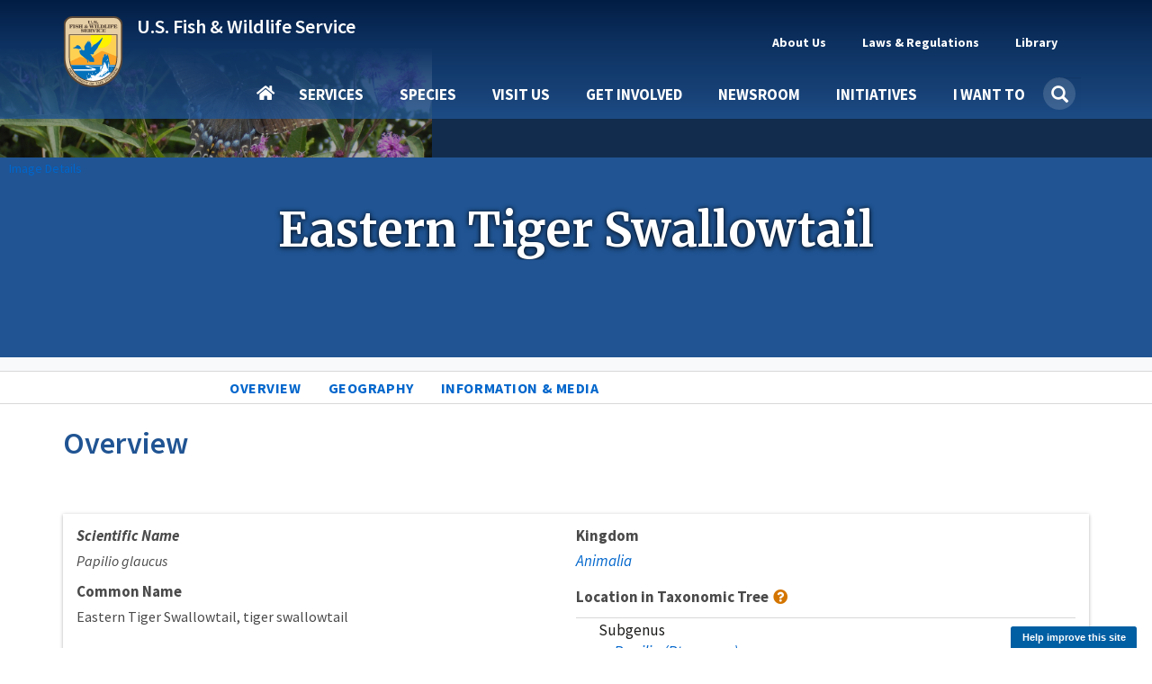

--- FILE ---
content_type: text/html; charset=UTF-8
request_url: https://www.fws.gov/species/eastern-tiger-swallowtail-papilio-glaucus
body_size: 46578
content:
<!DOCTYPE html><html lang="en" dir="ltr" prefix="og: https://ogp.me/ns#"><head><meta charset="utf-8" /><script async src="https://www.googletagmanager.com/gtag/js?id=G-KERW0RESPC"></script><script>window.dataLayer = window.dataLayer || [];function gtag(){dataLayer.push(arguments)};gtag("js", new Date());gtag("set", "developer_id.dMDhkMT", true);gtag("config", "G-KERW0RESPC", {"groups":"default","page_placeholder":"PLACEHOLDER_page_location"});</script><link rel="canonical" href="https://www.fws.gov/species/eastern-tiger-swallowtail-papilio-glaucus" /><link rel="image_src" href="https://www.fws.gov/sites/default/files/styles/facebook_1200x630/public/banner_images/2022-02/eastern-tiger-swallowtail-on-new-york-ironweed-bob-glennon.JPG?h=22aabbcb&amp;itok=jpmeqlGL" /><meta property="og:site_name" content="FWS.gov" /><meta property="og:type" content="article" /><meta property="og:url" content="https://www.fws.gov/species/eastern-tiger-swallowtail-papilio-glaucus" /><meta property="og:title" content="Eastern Tiger Swallowtail (Papilio glaucus) | U.S. Fish &amp; Wildlife Service" /><meta property="og:image" content="https://www.fws.gov/sites/default/files/styles/facebook_1200x630/public/banner_images/2022-02/eastern-tiger-swallowtail-on-new-york-ironweed-bob-glennon.JPG?h=22aabbcb&amp;itok=jpmeqlGL" /><meta property="og:image:type" content="image/jpeg" /><meta name="twitter:card" content="summary_large_image" /><meta name="twitter:site" content="@usfws" /><meta name="twitter:title" content="Papilio glaucus | U.S. Fish &amp; Wildlife Service" /><meta name="twitter:image" content="https://www.fws.gov/sites/default/files/styles/extra_medium_square/public/banner_images/2022-02/eastern-tiger-swallowtail-on-new-york-ironweed-bob-glennon.JPG?itok=EqRWjJ34" /><meta name="Generator" content="Drupal 11 (https://www.drupal.org)" /><meta name="MobileOptimized" content="width" /><meta name="HandheldFriendly" content="true" /><meta name="viewport" content="width=device-width, initial-scale=1.0" /><script type="application/ld+json">{"@context": "https://schema.org","@graph": [{"@type": "GovernmentOrganization","@id": "https://fws.gov","name": "U.S. Fish and Wildlife Service","sameAs": "https://en.wikipedia.org/wiki/United_States_Fish_and_Wildlife_Service","url": "https://fws.gov"},{"@type": "WebSite","@id": "https://fws.gov","name": "U.S. Fish and Wildlife Service","url": "https://fws.gov"}]
}</script><script async id="_fed_an_ua_tag" type="text/javascript" src="https://dap.digitalgov.gov/Universal-Federated-Analytics-Min.js?agency=DOI&amp;subagency=USFWS"></script><link rel="icon" href="/themes/custom/fws_gov/favicon.ico" type="image/vnd.microsoft.icon" /><title>Eastern Tiger Swallowtail (Papilio glaucus) | U.S. Fish &amp; Wildlife Service</title><link rel="stylesheet" media="all" href="/sites/default/files/css/css_rYQASs98kpJpHxCWy3nZLHB70o02VMhPUyV8DFzbFy0.css?delta=0&amp;language=en&amp;theme=fws_gov&amp;include=[base64]" /><link rel="stylesheet" media="all" href="//cdnjs.cloudflare.com/ajax/libs/font-awesome/6.6.0/css/all.min.css" /><link rel="stylesheet" media="all" href="/sites/default/files/css/css_GVECKndAWePtHe_YGgf4QCofpwrls4-m6ln5SCtkYCk.css?delta=2&amp;language=en&amp;theme=fws_gov&amp;include=[base64]" /><link rel="stylesheet" media="all" href="https://fonts.googleapis.com/css?family=Roboto:300,400,500&amp;display=swap" /><link rel="stylesheet" media="all" href="https://fonts.googleapis.com/icon?family=Material+Icons" /><link rel="stylesheet" media="all" href="/sites/default/files/css/css_LIoMEGtl7OlmJAWLdEwu6RDBCo750kPPqWPFZkPeuNA.css?delta=5&amp;language=en&amp;theme=fws_gov&amp;include=[base64]" /><link rel="stylesheet" media="all" href="/sites/default/files/css/css_Upw1ekFP_yBLjw3tkMSgHCmFoLEbshHomH8qSDrHU6o.css?delta=6&amp;language=en&amp;theme=fws_gov&amp;include=[base64]" /><link rel="stylesheet" media="all" href="//fonts.googleapis.com/css?family=Source+Sans+Pro:200i,300,400,400i,600,600i,700,700i,900&amp;display=swap&quot;" /><link rel="stylesheet" media="all" href="/sites/default/files/css/css_9paGrKUhEZCecevB_e957omGeJy5gHS7VNQJ6FfP0ZA.css?delta=8&amp;language=en&amp;theme=fws_gov&amp;include=[base64]" /><link rel="stylesheet" media="all" href="//fonts.googleapis.com/css?family=Source+Sans+Pro:200i,400,400i,600,600i,700,700i,900&amp;display=swap&quot;" /><link rel="stylesheet" media="all" href="//fonts.googleapis.com/css?family=Merriweather:400,400i,700,700i,900&amp;display=swap&quot;" /><link rel="stylesheet" media="all" href="/sites/default/files/css/css_RNvXrTrnJu21ztMY3_k6Gi3RkisI2MuNEGbzwOioKE0.css?delta=11&amp;language=en&amp;theme=fws_gov&amp;include=[base64]" />
                              <script>!function(e){var n="https://s.go-mpulse.net/boomerang/";if("False"=="True")e.BOOMR_config=e.BOOMR_config||{},e.BOOMR_config.PageParams=e.BOOMR_config.PageParams||{},e.BOOMR_config.PageParams.pci=!0,n="https://s2.go-mpulse.net/boomerang/";if(window.BOOMR_API_key="QPMY6-HX4DG-C5T6C-P2FE6-TUAP7",function(){function e(){if(!o){var e=document.createElement("script");e.id="boomr-scr-as",e.src=window.BOOMR.url,e.async=!0,i.parentNode.appendChild(e),o=!0}}function t(e){o=!0;var n,t,a,r,d=document,O=window;if(window.BOOMR.snippetMethod=e?"if":"i",t=function(e,n){var t=d.createElement("script");t.id=n||"boomr-if-as",t.src=window.BOOMR.url,BOOMR_lstart=(new Date).getTime(),e=e||d.body,e.appendChild(t)},!window.addEventListener&&window.attachEvent&&navigator.userAgent.match(/MSIE [67]\./))return window.BOOMR.snippetMethod="s",void t(i.parentNode,"boomr-async");a=document.createElement("IFRAME"),a.src="about:blank",a.title="",a.role="presentation",a.loading="eager",r=(a.frameElement||a).style,r.width=0,r.height=0,r.border=0,r.display="none",i.parentNode.appendChild(a);try{O=a.contentWindow,d=O.document.open()}catch(_){n=document.domain,a.src="javascript:var d=document.open();d.domain='"+n+"';void(0);",O=a.contentWindow,d=O.document.open()}if(n)d._boomrl=function(){this.domain=n,t()},d.write("<bo"+"dy onload='document._boomrl();'>");else if(O._boomrl=function(){t()},O.addEventListener)O.addEventListener("load",O._boomrl,!1);else if(O.attachEvent)O.attachEvent("onload",O._boomrl);d.close()}function a(e){window.BOOMR_onload=e&&e.timeStamp||(new Date).getTime()}if(!window.BOOMR||!window.BOOMR.version&&!window.BOOMR.snippetExecuted){window.BOOMR=window.BOOMR||{},window.BOOMR.snippetStart=(new Date).getTime(),window.BOOMR.snippetExecuted=!0,window.BOOMR.snippetVersion=12,window.BOOMR.url=n+"QPMY6-HX4DG-C5T6C-P2FE6-TUAP7";var i=document.currentScript||document.getElementsByTagName("script")[0],o=!1,r=document.createElement("link");if(r.relList&&"function"==typeof r.relList.supports&&r.relList.supports("preload")&&"as"in r)window.BOOMR.snippetMethod="p",r.href=window.BOOMR.url,r.rel="preload",r.as="script",r.addEventListener("load",e),r.addEventListener("error",function(){t(!0)}),setTimeout(function(){if(!o)t(!0)},3e3),BOOMR_lstart=(new Date).getTime(),i.parentNode.appendChild(r);else t(!1);if(window.addEventListener)window.addEventListener("load",a,!1);else if(window.attachEvent)window.attachEvent("onload",a)}}(),"".length>0)if(e&&"performance"in e&&e.performance&&"function"==typeof e.performance.setResourceTimingBufferSize)e.performance.setResourceTimingBufferSize();!function(){if(BOOMR=e.BOOMR||{},BOOMR.plugins=BOOMR.plugins||{},!BOOMR.plugins.AK){var n=""=="true"?1:0,t="",a="clmercyxfuxmm2l22voa-f-fc4c3d71a-clientnsv4-s.akamaihd.net",i="false"=="true"?2:1,o={"ak.v":"39","ak.cp":"1660596","ak.ai":parseInt("1070998",10),"ak.ol":"0","ak.cr":8,"ak.ipv":4,"ak.proto":"h2","ak.rid":"e5186244","ak.r":47370,"ak.a2":n,"ak.m":"b","ak.n":"essl","ak.bpcip":"18.216.72.0","ak.cport":50100,"ak.gh":"23.208.24.70","ak.quicv":"","ak.tlsv":"tls1.3","ak.0rtt":"","ak.0rtt.ed":"","ak.csrc":"-","ak.acc":"","ak.t":"1769657692","ak.ak":"hOBiQwZUYzCg5VSAfCLimQ==JrtlJavlqSAMtcqTnPG610cV6ZGNe4LVtR2QgPyPGbpifo+5fK9a9zMAo6XqOg1phj01vbMikkLHhPxNBicz5XiczffAbYEbomVIKkh3OeFhg0NWQUd0EAvYchwR83rBiN8Ji6+6+mprMFTnD4en9OhyYBiHONFEwd7nyoM/s1sNALhK0ZJIYvMtH+ylxcP/7ReSzlh5IBwYgW5diGsfQfv+8ATf/jowTMKfbcQpi02kqlRHh3U4qoN0YhYt9JkddboTT2ggUatVbleJ5iLRs74hxqhf2TDx2V2ymqzTo6SOZFu++2b2QXgRPAPy7QknTnFwKIhksSTHBKyn9oz+tDieY/lI9C8C9whw5ScYEGOi1ByGjwliyn8YMzNJVNcRMAkwI/ziQ8SK5O4VzI3NtO0R3s2Q4xiklMcYx5LBpJs=","ak.pv":"74","ak.dpoabenc":"","ak.tf":i};if(""!==t)o["ak.ruds"]=t;var r={i:!1,av:function(n){var t="http.initiator";if(n&&(!n[t]||"spa_hard"===n[t]))o["ak.feo"]=void 0!==e.aFeoApplied?1:0,BOOMR.addVar(o)},rv:function(){var e=["ak.bpcip","ak.cport","ak.cr","ak.csrc","ak.gh","ak.ipv","ak.m","ak.n","ak.ol","ak.proto","ak.quicv","ak.tlsv","ak.0rtt","ak.0rtt.ed","ak.r","ak.acc","ak.t","ak.tf"];BOOMR.removeVar(e)}};BOOMR.plugins.AK={akVars:o,akDNSPreFetchDomain:a,init:function(){if(!r.i){var e=BOOMR.subscribe;e("before_beacon",r.av,null,null),e("onbeacon",r.rv,null,null),r.i=!0}return this},is_complete:function(){return!0}}}}()}(window);</script></head><body class="fws-no-default-title path-node page-node-type-species has-glyphicons"> <a href="#main-content" class="visually-hidden focusable skip-link"> Skip to main content </a><div class="dialog-off-canvas-main-canvas" data-off-canvas-main-canvas> <header class="navbar navbar-default main-nav-right fws-search" id="navbar" role="banner"><div class="container"><div class="navbar-header"><div class="region region-navigation"><div class="fws-branding"> <a class="fws-branding__logo" href="/" title="FWS Home" rel="home"> <img src="/themes/custom/fws_gov/logo.svg" alt="FWS Home" /> </a><div class="fws-branding__name-slogan-wrapper"> <a class="fws-branding__name" href="/" title="FWS Home" rel="home">U.S. Fish &amp; Wildlife Service</a></div></div></div> <button type="button" class="navbar-toggle" data-toggle="collapse" data-target="#navbar-collapse"> <span class="sr-only">Toggle navigation</span> <span class="icon-bar"></span> <span class="icon-bar"></span> <span class="icon-bar"></span> </button></div><div id="navbar-collapse" class="navbar-collapse collapse"><div class="region region-navigation-collapsible"> <nav role="navigation" aria-labelledby="block-fws-gov-utilitytopnavigation-menu" id="block-fws-gov-utilitytopnavigation"><h2 class="visually-hidden" id="block-fws-gov-utilitytopnavigation-menu">Utility (Top) navigation</h2><ul class="menu menu--utility nav"><li class="expanded dropdown first mb-item" data-id="3cfbdbf6-4c9e-4816-9f22-857c2d99a54b"> <a href="/about" class="dropdown-toggle utility-link" data-toggle="dropdown" data-drupal-link-system-path="node/3315">About Us <span class="caret"></span></a> <span class="nav-drilldown"><i class="fa fa-angle-right" aria-hidden="true"></i><span class="visible-hidden">Forward</span></span><div class="mb-submenu"><div class="mb-back"><a href="#" class="back-icon"><i class="fa fa-angle-left" aria-hidden="true"></i><span class="visible-hidden">Back</span></a><span class="parent-level"></span></div><div class="current-level"></div><ul class="dropdown-menu subul"><li class="first mb-item" data-id="184b6f05-5a90-4c7d-b11c-696bbee9a650"> <a href="/about" class="utility-link" data-drupal-link-system-path="node/3315">About Us</a></li><li class="mb-item" data-id="9264a7a6-16b3-4e50-a6fd-e60c06d08588"> <a href="/about/mission-and-vision" class="utility-link" data-drupal-link-system-path="node/264951">Mission &amp; Vision</a></li><li class="mb-item" data-id="d0b2edb1-ba0b-4940-bc19-4605399b3494"> <a href="/about/leadership" class="utility-link" data-drupal-link-system-path="node/258994">Leadership</a></li><li class="mb-item" data-id="c34c0582-1f0b-4769-9c6f-63f7aaf1617c"> <a href="/about/programs" class="utility-link" data-drupal-link-system-path="node/3410">Our Organization</a></li><li class="mb-item" data-id="5d21fde2-9979-417f-b1df-eac509bb189c"> <a href="/our-facilities" class="utility-link">Our Facilities</a></li><li class="last mb-item" data-id="28d48d0e-c7ee-453d-8d63-19ca9fb88132"> <a href="/about/regions" class="utility-link" data-drupal-link-system-path="node/268832">Regions</a></li></ul></div></li><li class="expanded dropdown mb-item" data-id="160fb605-9220-4d94-a1c5-018b40432e9d"> <a href="/laws" class="dropdown-toggle utility-link" data-toggle="dropdown" data-drupal-link-system-path="node/268302">Laws &amp; Regulations <span class="caret"></span></a> <span class="nav-drilldown"><i class="fa fa-angle-right" aria-hidden="true"></i><span class="visible-hidden">Forward</span></span><div class="mb-submenu"><div class="mb-back"><a href="#" class="back-icon"><i class="fa fa-angle-left" aria-hidden="true"></i><span class="visible-hidden">Back</span></a><span class="parent-level"></span></div><div class="current-level"></div><ul class="dropdown-menu subul"><li class="first mb-item" data-id="47eeac56-0d7c-49bc-b332-89ea7df6d582"> <a href="/laws" class="utility-link" data-drupal-link-system-path="node/268302">Laws &amp; Regulations</a></li><li class="mb-item" data-id="5e5755c6-33ca-41aa-8802-3ff2a009c88b"> <a href="/library/categories/laws" class="utility-link" data-drupal-link-system-path="taxonomy/term/627">Laws, Agreements &amp; Treaties</a></li><li class="mb-item" data-id="6b6633d8-2fc2-4fb8-ae04-0879f180482a"> <a href="/refuges/hunting/rules-regulations-and-improved-access" class="utility-link" data-drupal-link-system-path="node/5025136">Hunting Regulations</a></li><li class="last mb-item" data-id="8db3a982-97ca-43a3-a88a-7dcb8a5186ec"> <a href="/federal-register" class="utility-link" data-drupal-link-system-path="node/5364846">FWS Federal Register Documents</a></li></ul></div></li><li class="expanded dropdown last mb-item" data-id="fd2dcc17-6bcb-496e-aee4-0b01edf0969b"> <a href="/library/collections" class="dropdown-toggle utility-link" data-toggle="dropdown" data-drupal-link-system-path="node/3348">Library <span class="caret"></span></a> <span class="nav-drilldown"><i class="fa fa-angle-right" aria-hidden="true"></i><span class="visible-hidden">Forward</span></span><div class="mb-submenu"><div class="mb-back"><a href="#" class="back-icon"><i class="fa fa-angle-left" aria-hidden="true"></i><span class="visible-hidden">Back</span></a><span class="parent-level"></span></div><div class="current-level"></div><ul class="dropdown-menu subul"><li class="first mb-item" data-id="1e1ab724-7ad4-4391-89e6-2a2aef7d35cb"> <a href="/library" class="utility-link" data-drupal-link-system-path="node/265209">Library</a></li><li class="mb-item" data-id="f1c55226-b180-45fb-b991-15f700e3b793"> <a href="/library/categories" class="utility-link" data-drupal-link-system-path="node/265210">Categories</a></li><li class="last mb-item" data-id="705794e1-3e33-45a3-97e8-e42a7196c339"> <a href="/library/collections" class="utility-link" data-drupal-link-system-path="node/3348">Collections</a></li></ul></div></li><li class="mb-item mobile-only" data-id="menu-parent-bottom-uuid"></li></ul> </nav><section id="block-fws-gov-mainnavigation" class="block block-we-megamenu block-we-megamenu-blockmain clearfix"><div class="block-container"><div class="region-we-mega-menu"><a class="navbar-toggle collapsed"> <span class="icon-bar"></span> <span class="icon-bar"></span> <span class="icon-bar"></span></a><nav class="main navbar navbar-default navbar-we-mega-menu mobile-collapse click-action" data-menu-name="main" data-block-theme="fws_gov" data-style="Default" data-animation="Fading" data-delay="" data-duration="" data-autoarrow="" data-alwayshowsubmenu="1" data-action="clicked" data-mobile-collapse="0"><div class="container-fluid"><div class="mb-menuwrapper"><div class="nav-container"><ul class="we-mega-menu-ul nav nav-tabs mb-menu"><li class="we-mega-menu-li home mb-item" data-level="0" data-element-type="we-mega-menu-li" description="" data-id="" data-submenu="0" data-hide-sub-when-collapse="" data-group="0" data-class="home" data-icon="" data-caption="" data-alignsub="" data-target=""> <a class="we-mega-menu-li" title="" href="/carp/" target=""> Home </a></li><li class="we-mega-menu-li dropdown-menu mb-item" data-level="0" data-element-type="we-mega-menu-li" description="Access services provided by FWS" data-id="e86cd346-108a-4bb4-a80b-7bf995c0aa5b" data-submenu="1" data-hide-sub-when-collapse="" data-group="0" data-class="" data-icon="" data-caption="" data-alignsub="" data-target=""> <a class="we-mega-menu-li" title="Access services provided by FWS" href="/carp/services" target=""> Services </a> <span class="nav-drilldown"><i class="fa fa-angle-right" aria-hidden="true"></i><span class="visible-hidden">Forward</span></span><div class="we-mega-menu-submenu mb-submenu" data-element-type="we-mega-menu-submenu" data-submenu-width="" data-class="" style="width: px"><div class="mb-back"><a href="#" class="back-icon"><i class="fa fa-angle-left" aria-hidden="true"></i><span class="visible-hidden">Back</span></a><span class="parent-level"></span></div><div class="current-level"></div><div class="we-mega-menu-submenu-inner"><div class="we-mega-menu-row" data-element-type="we-mega-menu-row" data-custom-row="1"><div class="we-mega-menu-col span4" data-element-type="we-mega-menu-col" data-width="4" data-block="" data-blocktitle="0" data-hidewhencollapse="" data-class=""><ul class="nav nav-tabs subul"><li class="we-mega-menu-li mb-item" data-level="1" data-element-type="we-mega-menu-li" description="Access the landing page for services provided by FWS" data-id="e333ae1f-759c-4bc4-9f85-6327172097c4" data-submenu="0" data-hide-sub-when-collapse="" data-group="0" data-class="" data-icon="" data-caption="" data-alignsub="" data-target=""> <a class="we-mega-menu-li" title="Access the landing page for services provided by FWS" href="/carp/services" target=""> Services </a></li><li class="we-mega-menu-li dropdown-menu mb-item" data-level="1" data-element-type="we-mega-menu-li" description="" data-id="3a427777-e3b3-4f4e-a0a5-6ed6090ed5b3" data-submenu="1" data-hide-sub-when-collapse="" data-group="0" data-class="" data-icon="" data-caption="" data-alignsub="" data-target=""> <a class="we-mega-menu-li" title="" href="/carp/service/duck-stamps" target=""> Duck Stamps </a> <span class="nav-drilldown"><i class="fa fa-angle-right" aria-hidden="true"></i><span class="visible-hidden">Forward</span></span><div class="we-mega-menu-submenu mb-submenu" data-element-type="we-mega-menu-submenu" data-submenu-width="" data-class="" style="width: px"><div class="mb-back"><a href="#" class="back-icon"><i class="fa fa-angle-left" aria-hidden="true"></i><span class="visible-hidden">Back</span></a><span class="parent-level"></span></div><div class="current-level"></div><div class="we-mega-menu-submenu-inner"><div class="we-mega-menu-row" data-element-type="we-mega-menu-row" data-custom-row="0"><div class="we-mega-menu-col span4" data-element-type="we-mega-menu-col" data-width="4" data-block="" data-blocktitle="0" data-hidewhencollapse="" data-class=""><ul class="nav nav-tabs subul"><li class="we-mega-menu-li mb-item" data-level="2" data-element-type="we-mega-menu-li" description="" data-id="42cdb91f-7043-4929-be51-58a43f45cd64" data-submenu="0" data-hide-sub-when-collapse="" data-group="0" data-class="" data-icon="" data-caption="" data-alignsub="" data-target="_self"> <a class="we-mega-menu-li" title="" href="/carp/service/duck-stamps" target="_self"> Duck Stamps </a></li><li class="we-mega-menu-li mb-item" data-level="2" data-element-type="we-mega-menu-li" description="" data-id="383b6747-59ec-4b55-8fd9-9ed591287a06" data-submenu="0" data-hide-sub-when-collapse="" data-group="0" data-class="" data-icon="" data-caption="" data-alignsub="" data-target="_self"> <a class="we-mega-menu-li" title="" href="/carp/service/buy-duck-stamp-or-e-stamp" target="_self"> Buy a Duck Stamp or E-Stamp </a></li><li class="we-mega-menu-li mb-item" data-level="2" data-element-type="we-mega-menu-li" description="" data-id="c2df7476-5946-40b7-a8c9-bbc2a4788ac8" data-submenu="0" data-hide-sub-when-collapse="" data-group="0" data-class="" data-icon="" data-caption="" data-alignsub="" data-target="_self"> <a class="we-mega-menu-li" title="" href="/carp/service/buy-junior-duck-stamp" target="_self"> Buy a Junior Duck Stamp </a></li><li class="we-mega-menu-li mb-item" data-level="2" data-element-type="we-mega-menu-li" description="" data-id="234e46c0-023a-4657-a455-af1e944281c1" data-submenu="0" data-hide-sub-when-collapse="" data-group="0" data-class="" data-icon="" data-caption="" data-alignsub="" data-target=""> <a class="we-mega-menu-li" title="" href="/carp/service/apply-join-e-stamp-program-state-wildlife-agencies-only" target=""> State Agencies Apply to E-Stamp </a></li></ul></div></div><div class="we-mega-menu-row" data-element-type="we-mega-menu-row" data-custom-row="1"><div class="we-mega-menu-col span12" data-element-type="we-mega-menu-col" data-width="12" data-block="" data-blocktitle="1" data-hidewhencollapse="" data-class=""></div></div></div></div></li><li class="we-mega-menu-li mb-item" data-level="1" data-element-type="we-mega-menu-li" description="" data-id="58ea8bf9-34f1-4da5-86ed-e53dcc77ff9e" data-submenu="0" data-hide-sub-when-collapse="" data-group="0" data-class="" data-icon="" data-caption="" data-alignsub="" data-target=""> <a class="we-mega-menu-li" title="" href="/carp/service/fish-stocking" target=""> Fish Stocking </a></li><li class="we-mega-menu-li mb-item" data-level="1" data-element-type="we-mega-menu-li" description="" data-id="23437d0b-44fc-4a74-a513-adee1e9f9605" data-submenu="0" data-hide-sub-when-collapse="" data-group="0" data-class="" data-icon="" data-caption="" data-alignsub="" data-target=""> <a class="we-mega-menu-li" title="" href="/carp/service/importing-and-exporting" target=""> Importing &amp; Exporting </a></li><li class="we-mega-menu-li dropdown-menu mb-item" data-level="1" data-element-type="we-mega-menu-li" description="" data-id="e9e6bee1-5f80-4756-a9c6-806e62771fd3" data-submenu="1" data-hide-sub-when-collapse="" data-group="0" data-class="" data-icon="" data-caption="" data-alignsub="" data-target=""> <a class="we-mega-menu-li" title="" href="/carp/service/consultation-and-technical-assistance" target=""> Consultation &amp; Technical Assistance </a> <span class="nav-drilldown"><i class="fa fa-angle-right" aria-hidden="true"></i><span class="visible-hidden">Forward</span></span><div class="we-mega-menu-submenu mb-submenu" data-element-type="we-mega-menu-submenu" data-submenu-width="" data-class="" style="width: px"><div class="mb-back"><a href="#" class="back-icon"><i class="fa fa-angle-left" aria-hidden="true"></i><span class="visible-hidden">Back</span></a><span class="parent-level"></span></div><div class="current-level"></div><div class="we-mega-menu-submenu-inner"><div class="we-mega-menu-row" data-element-type="we-mega-menu-row" data-custom-row="0"><div class="we-mega-menu-col span4" data-element-type="we-mega-menu-col" data-width="4" data-block="" data-blocktitle="0" data-hidewhencollapse="" data-class=""><ul class="nav nav-tabs subul"><li class="we-mega-menu-li mb-item" data-level="2" data-element-type="we-mega-menu-li" description="" data-id="024102d7-a021-4dbd-ac5f-b4100c8db387" data-submenu="0" data-hide-sub-when-collapse="" data-group="0" data-class="" data-icon="" data-caption="" data-alignsub="" data-target=""> <a class="we-mega-menu-li" title="" href="/carp/service/consultation-and-technical-assistance" target=""> Consultation &amp; Technical Assistance </a></li><li class="we-mega-menu-li mb-item" data-level="2" data-element-type="we-mega-menu-li" description="" data-id="2b4cc28a-cddc-4032-b2fe-9d0764cbe01c" data-submenu="0" data-hide-sub-when-collapse="" data-group="0" data-class="" data-icon="" data-caption="" data-alignsub="" data-target=""> <a class="we-mega-menu-li" title="" href="/carp/service/section-7-consultations" target=""> ESA Section 7 Consultation </a></li><li class="we-mega-menu-li mb-item" data-level="2" data-element-type="we-mega-menu-li" description="" data-id="b8ef4dee-9e69-4637-b7c7-4be3f81a54fd" data-submenu="0" data-hide-sub-when-collapse="" data-group="0" data-class="" data-icon="" data-caption="" data-alignsub="" data-target=""> <a class="we-mega-menu-li" title="" href="/carp/service/habitat-conservation-plans" target=""> Habitat Conservation Planning (HCPs) </a></li><li class="we-mega-menu-li mb-item" data-level="2" data-element-type="we-mega-menu-li" description="" data-id="bf5953c8-7c46-433e-98d5-4cc7f93cfd8e" data-submenu="0" data-hide-sub-when-collapse="" data-group="0" data-class="" data-icon="" data-caption="" data-alignsub="" data-target=""> <a class="we-mega-menu-li" title="" href="/carp/service/candidate-conservation-agreements" target=""> Candidate Conservation Agreements </a></li><li class="we-mega-menu-li mb-item" data-level="2" data-element-type="we-mega-menu-li" description="" data-id="8866f7e1-886e-4b4a-affb-9262060fadf6" data-submenu="0" data-hide-sub-when-collapse="" data-group="0" data-class="" data-icon="" data-caption="" data-alignsub="" data-target="_self"> <a class="we-mega-menu-li" title="" href="/carp/service/conservation-banking" target="_self"> Conservation Banking </a></li><li class="we-mega-menu-li mb-item" data-level="2" data-element-type="we-mega-menu-li" description="" data-id="0ca5fa1a-e6b3-47d9-b8db-7a029d469fbb" data-submenu="0" data-hide-sub-when-collapse="" data-group="0" data-class="" data-icon="" data-caption="" data-alignsub="" data-target="_self"> <a class="we-mega-menu-li" title="" href="/carp/service/conservation-benefit-agreements" target="_self"> Conservation Benefit Agreements </a></li><li class="we-mega-menu-li mb-item" data-level="2" data-element-type="we-mega-menu-li" description="" data-id="3300da04-7abc-4540-bb61-3671473ad4df" data-submenu="0" data-hide-sub-when-collapse="" data-group="0" data-class="" data-icon="" data-caption="" data-alignsub="" data-target="_self"> <a class="we-mega-menu-li" title="" href="/carp/service/coastal-barrier-resources-act-project-consultation" target="_self"> Coastal Barrier Resources Act Project Consultation </a></li><li class="we-mega-menu-li mb-item" data-level="2" data-element-type="we-mega-menu-li" description="" data-id="b3153cca-1430-40fd-a459-6225fd46fc5b" data-submenu="0" data-hide-sub-when-collapse="" data-group="0" data-class="" data-icon="" data-caption="" data-alignsub="" data-target="_self"> <a class="we-mega-menu-li" title="" href="/carp/service/coastal-barrier-resources-system-property-documentation" target="_self"> Coastal Barrier Resources System Property Documentation </a></li></ul></div></div></div></div></li><li class="we-mega-menu-li mb-item" data-level="1" data-element-type="we-mega-menu-li" description="" data-id="068822fe-5a5a-4356-af79-7213021fd89b" data-submenu="0" data-hide-sub-when-collapse="" data-group="0" data-class="" data-icon="" data-caption="" data-alignsub="" data-target=""> <a class="we-mega-menu-li" title="" href="/carp/service/financial-assistance" target=""> Financial Assistance </a></li><li class="we-mega-menu-li mb-item" data-level="1" data-element-type="we-mega-menu-li" description="" data-id="caf61ae2-9164-405f-97ec-2398293aa2d8" data-submenu="0" data-hide-sub-when-collapse="" data-group="0" data-class="" data-icon="" data-caption="" data-alignsub="" data-target=""> <a class="we-mega-menu-li" title="" href="/carp/service/species-management" target=""> Species Management </a></li><li class="we-mega-menu-li mb-item" data-level="1" data-element-type="we-mega-menu-li" description="" data-id="27f825d7-b1fb-4f93-9ec1-0610c6555323" data-submenu="0" data-hide-sub-when-collapse="" data-group="0" data-class="" data-icon="" data-caption="" data-alignsub="" data-target=""> <a class="we-mega-menu-li" title="" href="/carp/service/investigational-new-animal-drugs-inads" target=""> Investigational New Animal Drugs (INADS) </a></li><li class="we-mega-menu-li mb-item" data-level="1" data-element-type="we-mega-menu-li" description="" data-id="1948b0e7-8044-4666-a011-599f13850e68" data-submenu="0" data-hide-sub-when-collapse="" data-group="0" data-class="" data-icon="" data-caption="" data-alignsub="" data-target=""> <a class="we-mega-menu-li" title="" href="/carp/service/permits" target=""> Permits </a></li><li class="we-mega-menu-li mb-item" data-level="1" data-element-type="we-mega-menu-li" description="" data-id="c65dfeb4-db51-4ffb-a960-49d1eccabfcf" data-submenu="0" data-hide-sub-when-collapse="" data-group="0" data-class="" data-icon="" data-caption="" data-alignsub="" data-target="_self"> <a class="we-mega-menu-li" title="" href="/carp/service/search" target="_self"> Search All Services </a></li></ul></div><div class="we-mega-menu-col span6" data-element-type="we-mega-menu-col" data-width="6" data-block="" data-blocktitle="0" data-hidewhencollapse="" data-class=""></div><div class="we-mega-menu-col span2" data-element-type="we-mega-menu-col" data-width="2" data-block="duckstampmegamenupromoblock" data-blocktitle="0" data-hidewhencollapse="" data-class=""><div class="type-of-block"><div class="block-inner"><section id="block-duckstampmegamenupromoblock" class="block block-block-content block-block-content7c7a6c05-13b3-4593-91f0-ff4b168c4096 block-mega-menu-promo-image clearfix"><div class="block-container"> <a href="/rivers/service/duck-stamps"><div class="field field--name-field-image field--type-entity-reference field--label-hidden field--item"> <img loading="lazy" src="/rivers/sites/default/files/styles/medium_square/public/2020-10/duck_stamp_2019_rotated.png?itok=KO4L_Q9Y" width="210" height="210" alt="Duck Stamp 2019" class="img-responsive" /></div> </a> <a href="/rivers/service/duck-stamps"><div class="field field--name-field-short-heading field--type-string field--label-hidden field--item">Duck Stamps</div> </a> <a href="/rivers/service/duck-stamps"><div class="field field--name-field-short-description field--type-string field--label-hidden field--item">One of the easiest ways that anyone can support bird habitat conservation is by buying duck stamps.</div> </a></div></section></div></div></div></div></div></div></li><li class="we-mega-menu-li dropdown-menu mb-item" data-level="0" data-element-type="we-mega-menu-li" description="" data-id="bd19bc30-50a8-4107-b80d-2791b2677f13" data-submenu="1" data-hide-sub-when-collapse="" data-group="0" data-class="" data-icon="" data-caption="" data-alignsub="" data-target=""> <a class="we-mega-menu-li" title="" href="/carp/species" target=""> Species </a> <span class="nav-drilldown"><i class="fa fa-angle-right" aria-hidden="true"></i><span class="visible-hidden">Forward</span></span><div class="we-mega-menu-submenu mb-submenu" data-element-type="we-mega-menu-submenu" data-submenu-width="" data-class="" style="width: px"><div class="mb-back"><a href="#" class="back-icon"><i class="fa fa-angle-left" aria-hidden="true"></i><span class="visible-hidden">Back</span></a><span class="parent-level"></span></div><div class="current-level"></div><div class="we-mega-menu-submenu-inner"><div class="we-mega-menu-row" data-element-type="we-mega-menu-row" data-custom-row="1"><div class="we-mega-menu-col span4" data-element-type="we-mega-menu-col" data-width="4" data-block="" data-blocktitle="0" data-hidewhencollapse="" data-class=""><ul class="nav nav-tabs subul"><li class="we-mega-menu-li mb-item" data-level="1" data-element-type="we-mega-menu-li" description="" data-id="a88e59c7-2d7a-4dd6-8d62-c5e79d83315a" data-submenu="0" data-hide-sub-when-collapse="" data-group="0" data-class="" data-icon="" data-caption="" data-alignsub="" data-target="_self"> <a class="we-mega-menu-li" title="" href="/carp/species" target="_self"> Species </a></li><li class="we-mega-menu-li mb-item" data-level="1" data-element-type="we-mega-menu-li" description="" data-id="0b0ae97b-3b54-49d9-9fb9-4f896b0d2954" data-submenu="0" data-hide-sub-when-collapse="" data-group="0" data-class="" data-icon="" data-caption="" data-alignsub="" data-target="_self"> <a class="we-mega-menu-li" title="" href="/carp/explore-taxonomic-tree" target="_self"> Explore Taxonomic Tree </a></li><li class="we-mega-menu-li mb-item" data-level="1" data-element-type="we-mega-menu-li" description="" data-id="d7cb7deb-e34d-47ab-9480-f7c1cb40aa13" data-submenu="0" data-hide-sub-when-collapse="" data-group="0" data-class="" data-icon="" data-caption="" data-alignsub="" data-target="_self"> <a class="we-mega-menu-li" title="" href="/carp/species/search" target="_self"> Find a Species </a></li></ul></div><div class="we-mega-menu-col span6" data-element-type="we-mega-menu-col" data-width="6" data-block="" data-blocktitle="0" data-hidewhencollapse="" data-class=""></div><div class="we-mega-menu-col span2" data-element-type="we-mega-menu-col" data-width="2" data-block="speciesgraywolfpromoblock" data-blocktitle="0" data-hidewhencollapse="" data-class=""><div class="type-of-block"><div class="block-inner"><section id="block-speciesgraywolfpromoblock" class="block block-block-content block-block-contentbabff9aa-93a1-4de5-86f0-d93c225adb0a block-mega-menu-promo-image clearfix"><div class="block-container"> <a href="/rivers/story/coolest-mammals-earth"><div class="field field--name-field-image field--type-entity-reference field--label-hidden field--item"> <img loading="lazy" src="/rivers/sites/default/files/styles/medium_square/public/2022-02/9-MexicanLong-TonguedBat-MerlinTuttle-Merlin%20Tuttle.org%20ONE%20TIME%20USE%20ONLY_0.jpg?itok=hYkXLM2H" width="210" height="210" alt="Mexican long tongued bat" class="img-responsive" /></div> </a> <a href="/rivers/story/coolest-mammals-earth"><div class="field field--name-field-short-heading field--type-string field--label-hidden field--item">Interest story</div> </a> <a href="/rivers/story/coolest-mammals-earth"><div class="field field--name-field-short-description field--type-string field--label-hidden field--item">Bats: “The Coolest Mammals on Earth”</div> </a></div></section></div></div></div></div></div></div></li><li class="we-mega-menu-li dropdown-menu mb-item" data-level="0" data-element-type="we-mega-menu-li" description="" data-id="9328d7a1-e9b4-42b2-ae54-63bfc512239c" data-submenu="1" data-hide-sub-when-collapse="" data-group="0" data-class="" data-icon="" data-caption="" data-alignsub="" data-target=""> <a class="we-mega-menu-li" title="" href="/carp/visit-us" target=""> Visit Us </a> <span class="nav-drilldown"><i class="fa fa-angle-right" aria-hidden="true"></i><span class="visible-hidden">Forward</span></span><div class="we-mega-menu-submenu mb-submenu" data-element-type="we-mega-menu-submenu" data-submenu-width="" data-class="" style="width: px"><div class="mb-back"><a href="#" class="back-icon"><i class="fa fa-angle-left" aria-hidden="true"></i><span class="visible-hidden">Back</span></a><span class="parent-level"></span></div><div class="current-level"></div><div class="we-mega-menu-submenu-inner"><div class="we-mega-menu-row" data-element-type="we-mega-menu-row" data-custom-row="1"><div class="we-mega-menu-col span4" data-element-type="we-mega-menu-col" data-width="4" data-block="" data-blocktitle="0" data-hidewhencollapse="" data-class=""><ul class="nav nav-tabs subul"><li class="we-mega-menu-li mb-item" data-level="1" data-element-type="we-mega-menu-li" description="" data-id="f6377690-be3f-4be8-98dc-254bd3ddacb3" data-submenu="0" data-hide-sub-when-collapse="" data-group="0" data-class="" data-icon="" data-caption="" data-alignsub="" data-target="_self"> <a class="we-mega-menu-li" title="" href="/carp/visit-us" target="_self"> Visit Us </a></li><li class="we-mega-menu-li mb-item" data-level="1" data-element-type="we-mega-menu-li" description="" data-id="4908dc3d-74f2-42bb-8552-4b868920539f" data-submenu="0" data-hide-sub-when-collapse="" data-group="0" data-class="" data-icon="" data-caption="" data-alignsub="" data-target="_self"> <a class="we-mega-menu-li" title="" href="/carp/events" target="_self"> Events </a></li><li class="we-mega-menu-li mb-item" data-level="1" data-element-type="we-mega-menu-li" description="National Fish Hatchery System" data-id="c9e0303c-47fb-4084-bc2e-bc95e1c41aff" data-submenu="0" data-hide-sub-when-collapse="" data-group="0" data-class="" data-icon="" data-caption="" data-alignsub="" data-target="_self"> <a class="we-mega-menu-li" title="National Fish Hatchery System" href="/carp/program/national-fish-hatchery-system" target="_self"> National Fish Hatcheries </a></li><li class="we-mega-menu-li mb-item" data-level="1" data-element-type="we-mega-menu-li" description="National Wildlife Refuge System" data-id="9d5ca300-41f7-4da3-bc1f-c2fbf51580ce" data-submenu="0" data-hide-sub-when-collapse="" data-group="0" data-class="" data-icon="" data-caption="" data-alignsub="" data-target="_self"> <a class="we-mega-menu-li" title="National Wildlife Refuge System" href="/carp/program/national-wildlife-refuge-system" target="_self"> National Wildlife Refuges </a></li><li class="we-mega-menu-li mb-item" data-level="1" data-element-type="we-mega-menu-li" description="" data-id="e264ebee-9143-48e6-9436-9f5b04c386fc" data-submenu="0" data-hide-sub-when-collapse="" data-group="0" data-class="" data-icon="" data-caption="" data-alignsub="" data-target=""> <a class="we-mega-menu-li" title="" href="/carp/activities" target=""> Outdoor Recreation </a></li><li class="we-mega-menu-li mb-item" data-level="1" data-element-type="we-mega-menu-li" description="" data-id="e3d5b653-f742-4e32-9163-be226a0de457" data-submenu="0" data-hide-sub-when-collapse="" data-group="0" data-class="" data-icon="" data-caption="" data-alignsub="" data-target=""> <a class="we-mega-menu-li" title="" href="/carp/service/federal-recreational-lands-passes" target=""> Recreation Passes </a></li><li class="we-mega-menu-li mb-item" data-level="1" data-element-type="we-mega-menu-li" description="" data-id="1b107f5b-89b6-4eec-abef-f84543b06f89" data-submenu="0" data-hide-sub-when-collapse="" data-group="0" data-class="" data-icon="" data-caption="" data-alignsub="" data-target="_self"> <a class="we-mega-menu-li" title="" href="/carp/locations" target="_self"> Locations </a></li></ul></div><div class="we-mega-menu-col span6" data-element-type="we-mega-menu-col" data-width="6" data-block="" data-blocktitle="0" data-hidewhencollapse="" data-class=""></div><div class="we-mega-menu-col span2" data-element-type="we-mega-menu-col" data-width="2" data-block="visitusmegamenupromoblock" data-blocktitle="0" data-hidewhencollapse="" data-class=""><div class="type-of-block"><div class="block-inner"><section id="block-visitusmegamenupromoblock" class="block block-block-content block-block-contentde6924d7-d800-4f9a-be28-31432dc695fb block-mega-menu-promo-image clearfix"><div class="block-container"> <a href="/carp/activity/auto-tour"><div class="field field--name-field-image field--type-entity-reference field--label-hidden field--item"> <img loading="lazy" src="/carp/sites/default/files/styles/medium_square/public/2021-11/merritt_island_tour_bus_birding_blackpoint.jpg?itok=Jr4XoO3B" width="210" height="210" alt="A bus with birders tours Black Point Wildlife Drive, Merritt Island National Wildlife Refuge" class="img-responsive" /></div> </a> <a href="/carp/activity/auto-tour"><div class="field field--name-field-short-heading field--type-string field--label-hidden field--item">Scenic Drives</div> </a> <a href="/carp/activity/auto-tour"><div class="field field--name-field-short-description field--type-string field--label-hidden field--item">Tour routes of great scenic drives on National Wildlife Refuges.</div> </a></div></section></div></div></div></div></div></div></li><li class="we-mega-menu-li dropdown-menu mb-item" data-level="0" data-element-type="we-mega-menu-li" description="" data-id="4c84d120-d285-40d7-b69e-757d6a740063" data-submenu="1" data-hide-sub-when-collapse="" data-group="0" data-class="" data-icon="" data-caption="" data-alignsub="" data-target=""> <a class="we-mega-menu-li" title="" href="/carp/get-involved" target=""> Get Involved </a> <span class="nav-drilldown"><i class="fa fa-angle-right" aria-hidden="true"></i><span class="visible-hidden">Forward</span></span><div class="we-mega-menu-submenu mb-submenu" data-element-type="we-mega-menu-submenu" data-submenu-width="" data-class="" style="width: px"><div class="mb-back"><a href="#" class="back-icon"><i class="fa fa-angle-left" aria-hidden="true"></i><span class="visible-hidden">Back</span></a><span class="parent-level"></span></div><div class="current-level"></div><div class="we-mega-menu-submenu-inner"><div class="we-mega-menu-row" data-element-type="we-mega-menu-row" data-custom-row="1"><div class="we-mega-menu-col span4" data-element-type="we-mega-menu-col" data-width="4" data-block="" data-blocktitle="0" data-hidewhencollapse="" data-class=""><ul class="nav nav-tabs subul"><li class="we-mega-menu-li mb-item" data-level="1" data-element-type="we-mega-menu-li" description="" data-id="61e13847-401e-4ee0-80bb-0bcbb0a4e24d" data-submenu="0" data-hide-sub-when-collapse="" data-group="0" data-class="" data-icon="" data-caption="" data-alignsub="" data-target="_self"> <a class="we-mega-menu-li" title="" href="/carp/get-involved" target="_self"> Get Involved </a></li><li class="we-mega-menu-li mb-item" data-level="1" data-element-type="we-mega-menu-li" description="" data-id="55bd5972-7160-45bb-9c37-5f893ceecff7" data-submenu="0" data-hide-sub-when-collapse="" data-group="0" data-class="" data-icon="" data-caption="" data-alignsub="" data-target="_self"> <a class="we-mega-menu-li" title="" href="/carp/careers" target="_self"> Careers and Internships </a></li><li class="we-mega-menu-li mb-item" data-level="1" data-element-type="we-mega-menu-li" description="" data-id="ed79ff5e-d191-4181-8872-3ece987b775d" data-submenu="0" data-hide-sub-when-collapse="" data-group="0" data-class="" data-icon="" data-caption="" data-alignsub="" data-target="_self"> <a class="we-mega-menu-li" title="" href="/carp/volunteer-opportunity" target="_self"> Volunteering </a></li><li class="we-mega-menu-li mb-item" data-level="1" data-element-type="we-mega-menu-li" description="" data-id="8c7b32bf-e10d-4516-ad60-4fa9f40a7dd9" data-submenu="0" data-hide-sub-when-collapse="" data-group="0" data-class="" data-icon="" data-caption="" data-alignsub="" data-target="_self"> <a class="we-mega-menu-li" title="" href="/carp/program/friends-partnerships" target="_self"> Friends Partnerships </a></li><li class="we-mega-menu-li mb-item" data-level="1" data-element-type="we-mega-menu-li" description="" data-id="c15799f3-0481-4cbd-ad7d-a0c7c28165d5" data-submenu="0" data-hide-sub-when-collapse="" data-group="0" data-class="" data-icon="" data-caption="" data-alignsub="" data-target="_self"> <a class="we-mega-menu-li" title="" href="/carp/training" target="_self"> Learning Opportunities </a></li><li class="we-mega-menu-li mb-item" data-level="1" data-element-type="we-mega-menu-li" description="" data-id="fda07ed0-b33c-41ee-b759-826edc365e32" data-submenu="0" data-hide-sub-when-collapse="" data-group="0" data-class="" data-icon="" data-caption="" data-alignsub="" data-target=""> <a class="we-mega-menu-li" title="" href="/carp/education-programs" target=""> Education Programs </a></li><li class="we-mega-menu-li mb-item" data-level="1" data-element-type="we-mega-menu-li" description="" data-id="497767bf-76e0-44b7-bbc5-277b68d969cb" data-submenu="0" data-hide-sub-when-collapse="" data-group="0" data-class="" data-icon="" data-caption="" data-alignsub="" data-target="_self"> <a class="we-mega-menu-li" title="" href="/carp/events" target="_self"> Events </a></li><li class="we-mega-menu-li dropdown-menu mb-item" data-level="1" data-element-type="we-mega-menu-li" description="" data-id="b89b3038-b46c-4f56-a4ec-c8a37d0e6eaf" data-submenu="1" data-hide-sub-when-collapse="" data-group="0" data-class="" data-icon="" data-caption="" data-alignsub="" data-target="_self"> <a class="we-mega-menu-li" title="" href="/carp/partner" target="_self"> Partnerships </a> <span class="nav-drilldown"><i class="fa fa-angle-right" aria-hidden="true"></i><span class="visible-hidden">Forward</span></span><div class="we-mega-menu-submenu mb-submenu" data-element-type="we-mega-menu-submenu" data-submenu-width="" data-class="" style="width: px"><div class="mb-back"><a href="#" class="back-icon"><i class="fa fa-angle-left" aria-hidden="true"></i><span class="visible-hidden">Back</span></a><span class="parent-level"></span></div><div class="current-level"></div><div class="we-mega-menu-submenu-inner"><div class="we-mega-menu-row" data-element-type="we-mega-menu-row" data-custom-row="0"><div class="we-mega-menu-col span12" data-element-type="we-mega-menu-col" data-width="12" data-block="" data-blocktitle="0" data-hidewhencollapse="" data-class=""><ul class="nav nav-tabs subul"><li class="we-mega-menu-li mb-item" data-level="2" data-element-type="we-mega-menu-li" description="" data-id="46b986a4-47e2-46a8-94f6-12e759b94690" data-submenu="0" data-hide-sub-when-collapse="" data-group="0" data-class="" data-icon="" data-caption="" data-alignsub="" data-target="_self"> <a class="we-mega-menu-li" title="" href="/carp/partner" target="_self"> Partnerships </a></li><li class="we-mega-menu-li mb-item" data-level="2" data-element-type="we-mega-menu-li" description="" data-id="d4bc5206-9caa-40c2-bcdb-3db7510a0061" data-submenu="0" data-hide-sub-when-collapse="" data-group="0" data-class="" data-icon="" data-caption="" data-alignsub="" data-target="_self"> <a class="we-mega-menu-li" title="" href="/carp/partner/categories" target="_self"> Partnership Categories </a></li><li class="we-mega-menu-li mb-item" data-level="2" data-element-type="we-mega-menu-li" description="" data-id="007a6592-cd25-4611-bb3a-05b6b04f1526" data-submenu="0" data-hide-sub-when-collapse="" data-group="0" data-class="" data-icon="" data-caption="" data-alignsub="" data-target="_self"> <a class="we-mega-menu-li" title="" href="/carp/partner/search" target="_self"> Partner List </a></li></ul></div></div><div class="we-mega-menu-row" data-element-type="we-mega-menu-row" data-custom-row="1"><div class="we-mega-menu-col span12" data-element-type="we-mega-menu-col" data-width="12" data-block="" data-blocktitle="1" data-hidewhencollapse="" data-class=""></div></div></div></div></li></ul></div><div class="we-mega-menu-col span6" data-element-type="we-mega-menu-col" data-width="6" data-block="" data-blocktitle="0" data-hidewhencollapse="" data-class=""></div><div class="we-mega-menu-col span2" data-element-type="we-mega-menu-col" data-width="2" data-block="getinvolvedmegamenupromo" data-blocktitle="0" data-hidewhencollapse="" data-class=""><div class="type-of-block"><div class="block-inner"><section id="block-getinvolvedmegamenupromo" class="block block-block-content block-block-content5221d1b0-4eab-4def-b596-703fa50ec28d block-mega-menu-promo-image clearfix"><div class="block-container"> <a href="/volunteer-opportunity"><div class="field field--name-field-image field--type-entity-reference field--label-hidden field--item"> <img loading="lazy" src="/sites/default/files/styles/medium_square/public/2021-12/Drfit%20Creek%20Riparian%20Restoration%20March%202019%20%283%29.JPEG?itok=G2ojwBrx" width="210" height="210" alt="A volunteer at siletz bay plants trees" class="img-responsive" /></div> </a> <a href="/volunteer-opportunity"><div class="field field--name-field-short-heading field--type-string field--label-hidden field--item">Volunteer</div> </a> <a href="/volunteer-opportunity"><div class="field field--name-field-short-description field--type-string field--label-hidden field--item">Search for volunteer opportunities around the country</div> </a></div></section></div></div></div></div></div></div></li><li class="we-mega-menu-li dropdown-menu mb-item" data-level="0" data-element-type="we-mega-menu-li" description="" data-id="d47ff4c2-948e-4921-ae69-e95214b7ae5c" data-submenu="1" data-hide-sub-when-collapse="" data-group="0" data-class="" data-icon="" data-caption="" data-alignsub="" data-target=""> <a class="we-mega-menu-li" title="" href="/carp/news" target=""> Newsroom </a> <span class="nav-drilldown"><i class="fa fa-angle-right" aria-hidden="true"></i><span class="visible-hidden">Forward</span></span><div class="we-mega-menu-submenu mb-submenu" data-element-type="we-mega-menu-submenu" data-submenu-width="" data-class="" style="width: px"><div class="mb-back"><a href="#" class="back-icon"><i class="fa fa-angle-left" aria-hidden="true"></i><span class="visible-hidden">Back</span></a><span class="parent-level"></span></div><div class="current-level"></div><div class="we-mega-menu-submenu-inner"><div class="we-mega-menu-row" data-element-type="we-mega-menu-row" data-custom-row="1"><div class="we-mega-menu-col span4" data-element-type="we-mega-menu-col" data-width="4" data-block="" data-blocktitle="0" data-hidewhencollapse="" data-class=""><ul class="nav nav-tabs subul"><li class="we-mega-menu-li mb-item" data-level="1" data-element-type="we-mega-menu-li" description="" data-id="09f0428e-fd56-4a9a-a47c-6bbcb7745290" data-submenu="0" data-hide-sub-when-collapse="" data-group="0" data-class="" data-icon="" data-caption="" data-alignsub="" data-target="_self"> <a class="we-mega-menu-li" title="" href="/carp/news" target="_self"> Newsroom </a></li><li class="we-mega-menu-li mb-item" data-level="1" data-element-type="we-mega-menu-li" description="" data-id="9ca5da24-b728-4e9b-9b8b-ec9e46952764" data-submenu="0" data-hide-sub-when-collapse="" data-group="0" data-class="" data-icon="" data-caption="" data-alignsub="" data-target="_self"> <a class="we-mega-menu-li" title="" href="/carp/press-release" target="_self"> Press Releases </a></li><li class="we-mega-menu-li mb-item" data-level="1" data-element-type="we-mega-menu-li" description="" data-id="df6e9fd8-4599-4ef2-9b0f-a6ccb7b03ca7" data-submenu="0" data-hide-sub-when-collapse="" data-group="0" data-class="" data-icon="" data-caption="" data-alignsub="" data-target="_self"> <a class="we-mega-menu-li" title="" href="/carp/testimony" target="_self"> Congressional Testimony </a></li><li class="we-mega-menu-li mb-item" data-level="1" data-element-type="we-mega-menu-li" description="" data-id="689b0c76-0175-4416-ba48-f9ea9f089a2b" data-submenu="0" data-hide-sub-when-collapse="" data-group="0" data-class="" data-icon="" data-caption="" data-alignsub="" data-target="_self"> <a class="we-mega-menu-li" title="" href="/carp/media-contacts" target="_self"> Media Contacts </a></li></ul></div><div class="we-mega-menu-col span6" data-element-type="we-mega-menu-col" data-width="6" data-block="" data-blocktitle="0" data-hidewhencollapse="" data-class=""></div><div class="we-mega-menu-col span2" data-element-type="we-mega-menu-col" data-width="2" data-block="newsroommegamenupromoblock" data-blocktitle="0" data-hidewhencollapse="" data-class=""><div class="type-of-block"><div class="block-inner"><section id="block-newsroommegamenupromoblock" class="block block-block-content block-block-contentfd9f267b-6b35-4e8a-8c3d-f8b8460d7df0 block-mega-menu-promo-image clearfix"><div class="block-container"> <a href="/carp/news/wildlife-wonders"><div class="field field--name-field-image field--type-entity-reference field--label-hidden field--item"> <img loading="lazy" src="/carp/sites/default/files/styles/medium_square/public/2021-08/Creatures_Big_and_Small_by_Kristie_Burns_neal_smith_photo_contest_winner_2018_best_of_show.jpg?itok=KjLLOrZP" width="210" height="210" alt="A hairy brown bison and calf stands nose to nose at Neal Smith National Wildlife Refuge in Iowa." class="img-responsive" /></div> </a> <a href="/carp/news/wildlife-wonders"><div class="field field--name-field-short-heading field--type-string field--label-hidden field--item">Wild Things</div> </a> <a href="/carp/news/wildlife-wonders"><div class="field field--name-field-short-description field--type-string field--label-hidden field--item">News about wonderful wild things and places</div> </a></div></section></div></div></div></div></div></div></li><li class="we-mega-menu-li dropdown-menu mb-item" data-level="0" data-element-type="we-mega-menu-li" description="" data-id="f462b366-6189-4a3c-ad6c-7516b998f8a6" data-submenu="1" data-hide-sub-when-collapse="" data-group="0" data-class="" data-icon="" data-caption="" data-alignsub="" data-target=""> <a class="we-mega-menu-li" title="" href="/carp/initiatives" target=""> Initiatives </a> <span class="nav-drilldown"><i class="fa fa-angle-right" aria-hidden="true"></i><span class="visible-hidden">Forward</span></span><div class="we-mega-menu-submenu mb-submenu" data-element-type="we-mega-menu-submenu" data-submenu-width="" data-class="" style="width: px"><div class="mb-back"><a href="#" class="back-icon"><i class="fa fa-angle-left" aria-hidden="true"></i><span class="visible-hidden">Back</span></a><span class="parent-level"></span></div><div class="current-level"></div><div class="we-mega-menu-submenu-inner"><div class="we-mega-menu-row" data-element-type="we-mega-menu-row" data-custom-row="1"><div class="we-mega-menu-col span4" data-element-type="we-mega-menu-col" data-width="4" data-block="" data-blocktitle="0" data-hidewhencollapse="" data-class=""><ul class="nav nav-tabs subul"><li class="we-mega-menu-li mb-item" data-level="1" data-element-type="we-mega-menu-li" description="" data-id="9077b821-d573-423d-90fc-2de52dc47f74" data-submenu="0" data-hide-sub-when-collapse="" data-group="0" data-class="" data-icon="" data-caption="" data-alignsub="" data-target="_self"> <a class="we-mega-menu-li" title="" href="/carp/initiatives" target="_self"> Initiatives </a></li><li class="we-mega-menu-li mb-item" data-level="1" data-element-type="we-mega-menu-li" description="" data-id="412aeb4e-9e75-4e3f-8a76-0115ce962451" data-submenu="0" data-hide-sub-when-collapse="" data-group="0" data-class="" data-icon="" data-caption="" data-alignsub="" data-target="_self"> <a class="we-mega-menu-li" title="" href="/carp/initiative/combating-wildlife-trafficking" target="_self"> Combating Wildlife Trafficking </a></li><li class="we-mega-menu-li mb-item" data-level="1" data-element-type="we-mega-menu-li" description="" data-id="a2aad12f-b5a9-4590-8a58-d1ab41fcfd3d" data-submenu="0" data-hide-sub-when-collapse="" data-group="0" data-class="" data-icon="" data-caption="" data-alignsub="" data-target="_self"> <a class="we-mega-menu-li" title="" href="/carp/initiative/directors-priorities" target="_self"> Director&#039;s Priorities </a></li><li class="we-mega-menu-li mb-item" data-level="1" data-element-type="we-mega-menu-li" description="" data-id="fc575c71-15d0-40a7-90bc-6fd1b689945d" data-submenu="0" data-hide-sub-when-collapse="" data-group="0" data-class="" data-icon="" data-caption="" data-alignsub="" data-target="_self"> <a class="we-mega-menu-li" title="" href="/carp/initiative/climate-change" target="_self"> Climate Change </a></li><li class="we-mega-menu-li mb-item" data-level="1" data-element-type="we-mega-menu-li" description="" data-id="3a586673-2d4f-4282-a83b-8fbedd6b6bae" data-submenu="0" data-hide-sub-when-collapse="" data-group="0" data-class="" data-icon="" data-caption="" data-alignsub="" data-target="_self"> <a class="we-mega-menu-li" title="" href="/carp/initiative/fishing" target="_self"> Fishing </a></li><li class="we-mega-menu-li mb-item" data-level="1" data-element-type="we-mega-menu-li" description="" data-id="0fdcfa92-0028-4e98-8318-e8ca2211bac5" data-submenu="0" data-hide-sub-when-collapse="" data-group="0" data-class="" data-icon="" data-caption="" data-alignsub="" data-target="_self"> <a class="we-mega-menu-li" title="" href="/carp/initiative/invasive-species" target="_self"> Invasive Species </a></li><li class="we-mega-menu-li mb-item" data-level="1" data-element-type="we-mega-menu-li" description="" data-id="e2bddd15-f642-4122-98cc-459a03bd0132" data-submenu="0" data-hide-sub-when-collapse="" data-group="0" data-class="" data-icon="" data-caption="" data-alignsub="" data-target=""> <a class="we-mega-menu-li" title="" href="/carp/initiative/pollinators" target=""> Pollinators </a></li><li class="we-mega-menu-li mb-item" data-level="1" data-element-type="we-mega-menu-li" description="" data-id="97d88ac1-2240-49ed-b5eb-8205a8edad72" data-submenu="0" data-hide-sub-when-collapse="" data-group="0" data-class="" data-icon="" data-caption="" data-alignsub="" data-target="_self"> <a class="we-mega-menu-li" title="" href="/carp/initiative/protecting-wildlife" target="_self"> Protecting Wildlife </a></li></ul></div><div class="we-mega-menu-col span6" data-element-type="we-mega-menu-col" data-width="6" data-block="" data-blocktitle="0" data-hidewhencollapse="" data-class=""></div><div class="we-mega-menu-col span2" data-element-type="we-mega-menu-col" data-width="2" data-block="initiativemegamenublock" data-blocktitle="0" data-hidewhencollapse="" data-class=""><div class="type-of-block"><div class="block-inner"><section id="block-initiativemegamenublock" class="block block-block-content block-block-content24bb2b6e-0932-487d-8726-c8b10b7a21ea block-mega-menu-promo-image clearfix"><div class="block-container"> <a href="/initiative/protecting-wildlife"><div class="field field--name-field-image field--type-entity-reference field--label-hidden field--item"> <img loading="lazy" src="/sites/default/files/styles/medium_square/public/banner_images/2021-08/Great%20Blue%20Heron%20by%20Clayton%20Ferrell.jpg?itok=R06FoDcb" width="210" height="210" alt="An image of a great blue heron walking in water." class="img-responsive" /></div> </a> <a href="/initiative/protecting-wildlife"><div class="field field--name-field-short-heading field--type-string field--label-hidden field--item">Protecting Wildlife</div> </a> <a href="/initiative/protecting-wildlife"><div class="field field--name-field-short-description field--type-string field--label-hidden field--item">Working with others to conserve, protect, and enhance fish, wildlife, plants, and their habitats.</div> </a></div></section></div></div></div></div></div></div></li><li class="we-mega-menu-li dropdown-menu mb-item" data-level="0" data-element-type="we-mega-menu-li" description="" data-id="2fa121a9-cdee-49cf-9354-c057c8f2194d" data-submenu="1" data-hide-sub-when-collapse="" data-group="0" data-class="" data-icon="" data-caption="" data-alignsub="" data-target=""> <a class="we-mega-menu-li" title="" href="/carp/" target=""> I want to </a> <span class="nav-drilldown"><i class="fa fa-angle-right" aria-hidden="true"></i><span class="visible-hidden">Forward</span></span><div class="we-mega-menu-submenu mb-submenu" data-element-type="we-mega-menu-submenu" data-submenu-width="" data-class="" style="width: px"><div class="mb-back"><a href="#" class="back-icon"><i class="fa fa-angle-left" aria-hidden="true"></i><span class="visible-hidden">Back</span></a><span class="parent-level"></span></div><div class="current-level"></div><div class="we-mega-menu-submenu-inner"><div class="we-mega-menu-row" data-element-type="we-mega-menu-row" data-custom-row="1"><div class="we-mega-menu-col span4" data-element-type="we-mega-menu-col" data-width="4" data-block="" data-blocktitle="0" data-hidewhencollapse="" data-class=""><ul class="nav nav-tabs subul"><li class="we-mega-menu-li mb-item" data-level="1" data-element-type="we-mega-menu-li" description="" data-id="5dfc35ea-dcb5-4ff7-88eb-5975f73b7968" data-submenu="0" data-hide-sub-when-collapse="" data-group="0" data-class="" data-icon="" data-caption="" data-alignsub="" data-target=""> <span data-drupal-link-system-path="<front>" class="we-megamenu-nolink">I Want To</span></li><li class="we-mega-menu-li mb-item" data-level="1" data-element-type="we-mega-menu-li" description="Report wildlife trafficking or other wildlife crime to our tip line" data-id="d0eaae56-196d-4057-bdf7-6d0bd3d3e6a5" data-submenu="0" data-hide-sub-when-collapse="" data-group="0" data-class="" data-icon="" data-caption="" data-alignsub="" data-target="_self"> <a class="we-mega-menu-li" title="Report wildlife trafficking or other wildlife crime to our tip line" href="/carp/wildlife-crime-tips" target="_self"> Report Wildlife Crime </a></li><li class="we-mega-menu-li mb-item" data-level="1" data-element-type="we-mega-menu-li" description="info on contracting with FWS" data-id="9c3ed30e-bf54-43fe-bcbc-e12d3a86dea0" data-submenu="0" data-hide-sub-when-collapse="" data-group="0" data-class="" data-icon="" data-caption="" data-alignsub="" data-target="_self"> <a class="we-mega-menu-li" title="info on contracting with FWS" href="/carp/program/contracting" target="_self"> Do Business with FWS </a></li><li class="we-mega-menu-li mb-item" data-level="1" data-element-type="we-mega-menu-li" description="" data-id="2fc714f7-016f-44dc-ae78-c53273b6b540" data-submenu="0" data-hide-sub-when-collapse="" data-group="0" data-class="" data-icon="" data-caption="" data-alignsub="" data-target=""> <a class="we-mega-menu-li" title="" href="/carp/volunteer-opportunity" target=""> Volunteer </a></li><li class="we-mega-menu-li mb-item" data-level="1" data-element-type="we-mega-menu-li" description="" data-id="7c39900f-ca1f-4f4c-a784-0408e195684f" data-submenu="0" data-hide-sub-when-collapse="" data-group="0" data-class="" data-icon="" data-caption="" data-alignsub="" data-target=""> <a class="we-mega-menu-li" title="" href="/carp/careers" target=""> Find a Job or Internship </a></li><li class="we-mega-menu-li mb-item" data-level="1" data-element-type="we-mega-menu-li" description="" data-id="0321f5af-627f-4ef7-b050-87b9cee9637f" data-submenu="0" data-hide-sub-when-collapse="" data-group="0" data-class="" data-icon="" data-caption="" data-alignsub="" data-target=""> <a class="we-mega-menu-li" title="" href="/carp/visit-us/refuges" target=""> Visit a Refuge </a></li><li class="we-mega-menu-li mb-item" data-level="1" data-element-type="we-mega-menu-li" description="" data-id="13a6cf57-1e1a-4c95-9050-b71eba3fc0df" data-submenu="0" data-hide-sub-when-collapse="" data-group="0" data-class="" data-icon="" data-caption="" data-alignsub="" data-target=""> <a class="we-mega-menu-li" title="" href="/carp/service/buy-duck-stamp-or-e-stamp" target=""> Buy a Duck Stamp </a></li><li class="we-mega-menu-li mb-item" data-level="1" data-element-type="we-mega-menu-li" description="Apply for a Permit or License" data-id="742bc933-9dda-476e-8f72-9568dcd43bd2" data-submenu="0" data-hide-sub-when-collapse="" data-group="0" data-class="" data-icon="" data-caption="" data-alignsub="" data-target=""> <a class="we-mega-menu-li" title="Apply for a Permit or License" href="/carp/service/permits" target=""> Apply for a Permit </a></li><li class="we-mega-menu-li mb-item" data-level="1" data-element-type="we-mega-menu-li" description="" data-id="6da2c7ed-062f-4741-9db0-99dcbf2a6fc8" data-submenu="0" data-hide-sub-when-collapse="" data-group="0" data-class="" data-icon="" data-caption="" data-alignsub="" data-target=""> <a class="we-mega-menu-li" title="" href="/carp/service/financial-assistance" target=""> Find Funding </a></li><li class="we-mega-menu-li mb-item" data-level="1" data-element-type="we-mega-menu-li" description="" data-id="9728950b-97fe-48ba-a13d-6d551435842c" data-submenu="0" data-hide-sub-when-collapse="" data-group="0" data-class="" data-icon="" data-caption="" data-alignsub="" data-target="_self"> <a class="we-mega-menu-li" title="" href="/carp/training" target="_self"> Find Training </a></li></ul></div><div class="we-mega-menu-col span6" data-element-type="we-mega-menu-col" data-width="6" data-block="" data-blocktitle="0" data-hidewhencollapse="" data-class=""></div><div class="we-mega-menu-col span2" data-element-type="we-mega-menu-col" data-width="2" data-block="iwanttomenupromoblock" data-blocktitle="0" data-hidewhencollapse="" data-class=""><div class="type-of-block"><div class="block-inner"><section id="block-iwanttomenupromoblock" class="block block-block-content block-block-content98c3599c-9a22-433e-bbbd-26e73e989318 block-mega-menu-promo-image clearfix"><div class="block-container"> <a href="/jobs"><div class="field field--name-field-image field--type-entity-reference field--label-hidden field--item"> <img loading="lazy" src="/sites/default/files/styles/medium_square/public/2021-12/IMG_0029.JPG?itok=pJnzBVwB" width="210" height="210" alt="Refuge biological team staff sample for nekton in a marsh pool." class="img-responsive" /></div> </a> <a href="/jobs"><div class="field field--name-field-short-heading field--type-string field--label-hidden field--item">Wild work</div> </a> <a href="/jobs"><div class="field field--name-field-short-description field--type-string field--label-hidden field--item">Search employment opportunities with USFWS</div> </a></div></section></div></div></div></div></div></div></li></ul></div></div></div></nav></div></div></section><div class="fws-search-block-form block block-fws-search block-fws-search-form-block search-block-form" data-drupal-selector="fws-search-block-form" id="block-fws-gov-fwsmainsearchblock"><h2 class="visually-hidden">Search</h2><form action="/search" method="get" id="fws-search-block-form" accept-charset="UTF-8"><div class="form-item js-form-item form-type-search js-form-type-search form-item-keys js-form-item-keys form-no-label form-group"> <label for="edit-keys" class="control-label sr-only"><span>Search</span></label><div class="input-group"><input title="Enter the terms you wish to search for." data-drupal-selector="edit-keys" class="form-search form-control" placeholder="Search" type="search" id="edit-keys" name="keys" value="" size="15" maxlength="128" /><span class="input-group-btn"><button type="submit" value="Search" class="button js-form-submit form-submit btn-primary btn icon-only"><span class="sr-only">Search</span><span class="icon glyphicon glyphicon-search" aria-hidden="true"></span></button></span></div><div id="edit-keys--description" class="description help-block"> Enter the terms you wish to search for.</div></div><input autocomplete="off" data-drupal-selector="form-laxgfodsz4pmisgdacsioohpswau5ly2y3zxygq5nb4" type="hidden" name="form_build_id" value="form-lAxgFodSZ4PMisgDacSiOoHpsWAu5ly2y3zXygQ5NB4" /><input data-drupal-selector="edit-fws-search-block-form" type="hidden" name="form_id" value="fws_search_block_form" /><div class="form-actions form-group js-form-wrapper form-wrapper" data-drupal-selector="edit-actions" id="edit-actions--2"></div></form> <button class="close-search" aria-label="Close"><span aria-hidden="true">×</span></button></div></div></div></div> </header><div id="banner" role="banner"><div class="region region-banner"> <section id="block-fwsbanner" class="block block-fws-banner block-fws-banner-block clearfix"><div class="block-container"><h1 class="fws-banner-title">Eastern Tiger Swallowtail</h1><div class="field field--name-field-banner-slideshow field--type-entity-reference-revisions field--label-hidden field--items"><div class="field--item"><div class="paragraph paragraph--type--slide paragraph--view-mode--default"><div class="field field--name-field-image field--type-entity-reference field--label-hidden field--item"><div class="image-with-credit"> <picture> <source srcset="/sites/default/files/styles/banner_image_xl/public/banner_images/2022-02/eastern-tiger-swallowtail-on-new-york-ironweed-bob-glennon.JPG?h=22aabbcb&amp;itok=I6GsBO_m 1x" media="all and (min-width: 1200px)" type="image/jpeg" width="2560" height="710"/> <source srcset="/sites/default/files/styles/banner_image_lg/public/banner_images/2022-02/eastern-tiger-swallowtail-on-new-york-ironweed-bob-glennon.JPG?h=22aabbcb&amp;itok=u7K0-G83 1x" media="all and (min-width: 992px)" type="image/jpeg" width="1200" height="365"/> <source srcset="/sites/default/files/styles/banner_image_md/public/banner_images/2022-02/eastern-tiger-swallowtail-on-new-york-ironweed-bob-glennon.JPG?h=22aabbcb&amp;itok=f7QQ_6X8 1x" media="all and (min-width: 768px)" type="image/jpeg" width="992" height="365"/> <source srcset="/sites/default/files/styles/banner_image_sm/public/banner_images/2022-02/eastern-tiger-swallowtail-on-new-york-ironweed-bob-glennon.JPG?h=22aabbcb&amp;itok=VPqqbzR3 1x" media="all and (min-width: 481px)" type="image/jpeg" width="768" height="475"/> <source srcset="/sites/default/files/styles/banner_image_xs/public/banner_images/2022-02/eastern-tiger-swallowtail-on-new-york-ironweed-bob-glennon.JPG?h=22aabbcb&amp;itok=retw-hCc 1x" media="(max-width: 480px)" type="image/jpeg" width="480" height="700"/> <img loading="lazy" width="480" height="700" src="/sites/default/files/styles/banner_image_xs/public/banner_images/2022-02/eastern-tiger-swallowtail-on-new-york-ironweed-bob-glennon.JPG?h=22aabbcb&amp;itok=retw-hCc" alt="" class="img-responsive" /> </picture><div class="attribution"> <a href="/media/eastern-tiger-swallowtail-new-york-ironweed-0">Image Details</a></div></div></div></div></div></div></div></section></div></div><div role="main" class="main-container container-fluid js-quickedit-main-content" id="main-content"><div class="row m-0"><div class="col-sm-12"><div class="region region-header"></div></div> <section class="col-full-content"><div class="highlighted"><div class="region region-highlighted"><div data-drupal-messages-fallback class="hidden"></div></div></div><div class="region region-content"> <article class="species full clearfix"><div class="content"><div class="container-children hidden layout layout--onecol"><div class="layout__region layout__region--content"> <section class="block block-layout-builder block-extra-field-blocknodespeciesview-profile clearfix"><div class="block-container"> <a href="/species/eastern-tiger-swallowtail-papilio-glaucus" hreflang="en">View Profile</a></div></section></div></div><div class="bg-lhgrey container-children layout layout--onecol"><div class="layout__region layout__region--content"> <section class="views-element-container block block-views block-views-blockalert-species-alerts clearfix"><div class="block-container"><div class="form-group"><div class="view view-alert view-id-alert view-display-id-species_alerts js-view-dom-id-e032039ee46379b79b1e8c6f506cceef2db10bcc7be668d16c57434fcbf38ee4"></div></div></div></section></div></div><div class="layout layout--onecol"><div class="layout__region layout__region--content"> <section class="anchors-block block block-block-content block-block-content1795d5f1-19cd-4547-b71c-c35134490b99 clearfix"><div class="block-container"><div class="field field--name-body field--type-text-with-summary field--label-hidden field--item"><div id="species-profile-page-anchors"><a href="#" id="species-profile-page-overview-exists">overview</a> <a href="#" id="species-profile-page-characteristics-exists">characteristics</a> <a href="#" id="species-profile-page-geography-exists">geography</a> <a href="#" id="species-profile-page-timeline-exists">timeline</a> <a href="#" id="species-profile-page-information-media-exists">information &amp; media</a> <a href="#" id="species-profile-page-contact-exists">contact</a></div></div></div></section></div></div><div class="layout layout--stacked--with-heading container-children species-profile-page-overview-exists"><h2>Overview</h2><div class="layout__region layout__region--top"> <section class="block block-fws-species block-species-overview-characteristic-block clearfix"><div class="block-container"></div></section></div><div class="layout-stacked-side-by-side layout layout--twocol-section layout--twocol-section--50-50"><div class="layout__region layout__region--first"> <section class="block block-layout-builder block-field-blocknodespeciestitle clearfix"><div class="block-container"><h3 class="block-title">Scientific Name</h3><div>Papilio glaucus</div></div></section><section class="block block-layout-builder block-field-blocknodespeciesfield-common-name clearfix"><div class="block-container"><div class="field field--name-field-common-name field--type-string field--label-above"><div class="field--label">Common Name</div><div class="field--items"><div class="field--item">Eastern Tiger Swallowtail</div><div class="field--item">tiger swallowtail</div></div></div></div></section></div><div class="layout__region layout__region--second"> <section class="block block-layout-builder block-field-blocknodespeciesfield-species-kingdom clearfix"><div class="block-container"><div class="field field--name-field-species-kingdom field--type-entity-reference field--label-above"><div class="field--label">Kingdom</div><div class="field--item"><a href="/species/animals-animalia" hreflang="en">Animalia</a></div></div></div></section><section class="views-element-container block block-views block-views-blockspecies-population-connection-location-in-taxonomic-tree clearfix"><div class="block-container"><h3 class="block-title">Location in Taxonomic Tree <a href data-toggle="tooltip" data-trigger="focus" data-placement="right" data-original-title="Review this taxon's location and evolutionary relationships"><i class="fas fa-question-circle icon--help" ></i></a></h3><div class="form-group"><div class="view view-species-population-connection view-id-species_population_connection view-display-id-location_in_taxonomic_tree js-view-dom-id-b29ec663cf541c766e876a41f62aff2b8a061e0686f17c1452ecf5256b2acf67"><div class="view-content"><div class="views-row"><div class="views-field views-field-nothing"> <span class="field-content"><div class="taxonomic-row"><div class="taxonomic-lvl">Subgenus</div><div class="taxonomic-title icon-level-down"><a href="/taxonomic-tree/32955 ">Papilio (Pterourus)</a></div></div><div class="taxonomic-row"><div class="taxonomic-lvl">Species</div><div class="taxonomic-title icon-level-down"><a href="/taxonomic-tree/32956 ">Papilio glaucus</a></div></div></span></div></div></div></div></div></div></section></div></div><div class="layout__region layout__region--bottom"> <section class="views-element-container block block-views block-views-blockspecies-population-connection-fws-id-tsn clearfix"><div class="block-container"><h3 class="block-title">Identification Numbers</h3><div class="form-group"><div class="view view-species-population-connection view-id-species_population_connection view-display-id-fws_id_tsn js-view-dom-id-3eef787ff67a859964beeb57bea6a6e6d55c54d7185fa5058fd033e6b17df0f4"><div class="view-content"><div class="views-row"><div class="views-field views-field-field-tsn"><div class="field-content"><div class="field--label">TSN: <a href data-toggle="tooltip" data-trigger="focus" data-placement="right" title="Taxonomic Serial Number"><i class="fas fa-question-circle icon--help"></i></a></div><div><a href="https://www.itis.gov/servlet/SingleRpt/SingleRpt?search_topic=TSN&amp;search_value=188547" alt="ITIS TSN" target="_blank">188547</a></div></div></div></div></div></div></div></div></section></div></div><div class="layout layout--onecol--with-heading container-children species-characteristics-section hidden layout--onecol"><div class="layout__region layout__region--content"></div></div><div class="layout layout--onecol--with-heading container-children species-geography-section layout--onecol"><div class="layout__region layout__region--content"><h2>Geography</h2> <section class="margin-bottom-block block block-fws-species block-species-geography-characteristic-block clearfix"><div class="block-container"></div></section><section class="margin-bottom-last-block block block-fws-species block-fws-species-populations-range-map clearfix"><div class="block-container"><div class="fws-species-populations-range-map"><p><a class="btn btn-primary" href=/species/eastern-tiger-swallowtail-papilio-glaucus/map>Launch Interactive Map</a></p><script>
var fws_species_populations_map_config = {"facilities":[{"id":"526","icon_url":"\/sites\/default\/files\/facility_type_icons\/national_wildlife_refuge.svg","title":"Ozark Plateau National Wildlife Refuge","teaser":"<article class=\"facility teaser clearfix\"> <div class=\"content\"> <div class=\"layout layout--twocol-section layout--twocol-section--50-50\"> <div class=\"layout__region layout__region--first\"> <section class=\"teaser-thumbnail block block-layout-builder block-field-blocknodefacilityfield-banner-slideshow clearfix\"> <div class=\"block-container\"> <div class=\"field field--name-field-banner-slideshow field--type-entity-reference-revisions field--label-hidden field--items\"> <div class=\"field--item\"> <a href=\"\/rivers\/refuge\/ozark-plateau\" hreflang=\"en\"><img loading=\"lazy\" src=\"\/rivers\/sites\/default\/files\/styles\/small_square\/public\/banner_images\/2022-01\/Ozark%20Plateau%20NWR_Richard%20Stark%20USFWS.jpg?h=90312f0e&amp;itok=cmICNGxw\" width=\"130\" height=\"130\" alt=\"a group of bats hang from a cave ceiling\" class=\"img-responsive\" \/> <\/a>\n<\/div> <\/div> <\/div>\n<\/section> <\/div> <div class=\"layout__region layout__region--second\"> <section class=\"teaser-title block block-layout-builder block-field-blocknodefacilitytitle clearfix\"> <div class=\"block-container\"> <div class=\"field field--name-title field--type-string field--label-hidden field--item\"><a href=\"\/rivers\/refuge\/ozark-plateau\" hreflang=\"en\">Ozark Plateau National Wildlife Refuge<\/a><\/div> <\/div>\n<\/section> <section class=\"teaser-body block block-layout-builder block-field-blocknodefacilityfield-plaintext-description clearfix\"> <div class=\"block-container\"> <div class=\"field field--name-field-plaintext-description field--type-string-long field--label-hidden field--item\">In 1986 Ozark Plateau National Wildlife Refuge was established to prevent the extinction and aid in the recovery of federally listed threatened and endangered Ozark species. The refuge spans nine units over four counties with over 4,300 acres, all of which is off limits to visitation. Education and...<\/div> <\/div>\n<\/section> <section class=\"teaser-metadata teaser-metadata--first block block-layout-builder block-field-blocknodefacilityfield-facility-type clearfix\"> <div class=\"block-container\"> <div class=\"field field--name-field-facility-type field--type-entity-reference field--label-hidden field--item\">National Wildlife Refuge<\/div> <\/div>\n<\/section> <section class=\"teaser-metadata teaser-metadata--middle block block-layout-builder block-field-blocknodefacilityfield-location clearfix\"> <div class=\"block-container\"> <div class=\"field field-location\"> <div> <div class=\"paragraph paragraph--type--location paragraph--view-mode--city-state\"> <div class=\"field field--name-field-address field--type-address field--label-hidden field--item\"><div class=\"form-group\"><span class=\"address-display-element locality-element\">Colcord,<\/span>\n<span class=\"address-display-element administrative-area-element\">OK<\/span>\n<\/div>\n<\/div> <\/div>\n<\/div> <\/div> <\/div>\n<\/section> <\/div> <\/div> <\/div> <\/article>","org_code":"21645","locations":[{"id":"1876","name":"Ozark Plateau National Wildlife Refuge","geodata":{"value":"POINT (-94.709874 36.3182372)","geo_type":"Point","lat":36.318237199999999,"lon":-94.709873999999999,"left":-94.709873999999999,"top":36.318237199999999,"right":-94.709873999999999,"bottom":36.318237199999999,"geohash":"9ykwsgd35fp7s","latlon":"36.3182372,-94.709874"},"summary":"<div class=\"paragraph paragraph--type--location paragraph--view-mode--summary\"> <div class=\"layout layout--onecol\"> <div class=\"layout__region layout__region--content\"> <section class=\"block block-layout-builder block-field-blockparagraphlocationfield-phone-number clearfix\"> <div class=\"block-container\"> <div class=\"field field--name-field-phone-number field--type-telephone field--label-hidden field--item\"><a href=\"tel:+1-918-626-0876\">(918) 626-0876<\/a><\/div> <\/div>\n<\/section> <section class=\"block block-layout-builder block-field-blockparagraphlocationfield-address clearfix\"> <div class=\"block-container\"> <div class=\"field field--name-field-address field--type-address field--label-hidden field--item\"><div class=\"form-group\"><span class=\"address-display-element address-line1-element\">Ozark-Plateau National Wildlife Refuge<\/span>\n<span class=\"address-display-element address-line2-element\">16602 County Road 465<\/span>\n<span class=\"address-display-element locality-element\">Colcord,<\/span>\n<span class=\"address-display-element administrative-area-element\">OK<\/span>\n<span class=\"address-display-element postal-code-element\">74338-2215<\/span>\n<\/div>\n<\/div> <\/div>\n<\/section> <\/div> <\/div> <\/div>","main":true,"url":"\/refuge\/ozark-plateau\/visit-us\/locations\/ozark-plateau-national-wildlife-refuge"}],"iris_data":{"abundance":null,"seasonality":null,"fall_abundance":null,"winter_abundance":null,"spring_abundance":null,"summer_abundance":null}},{"id":"988","icon_url":"\/sites\/default\/files\/facility_type_icons\/national_wildlife_refuge.svg","title":"Parker River National Wildlife Refuge","teaser":"<article class=\"facility teaser clearfix\"> <div class=\"content\"> <div class=\"layout layout--twocol-section layout--twocol-section--50-50\"> <div class=\"layout__region layout__region--first\"> <section class=\"teaser-thumbnail block block-layout-builder block-field-blocknodefacilityfield-banner-slideshow clearfix\"> <div class=\"block-container\"> <\/div>\n<\/section> <section class=\"teaser-thumbnail block block-layout-builder block-field-blocknodefacilityfield-representative-image clearfix\"> <div class=\"block-container\"> <div class=\"field field--name-field-representative-image field--type-entity-reference field--label-hidden field--item\"> <a href=\"\/refuge\/parker-river\" hreflang=\"en\"><img loading=\"lazy\" src=\"\/sites\/default\/files\/styles\/small_square\/public\/2021-08\/Nancy%20Pau%20in%20Great%20Marsh%20USFWS_0.jpg?h=47771dda&amp;itok=yD6sMtRJ\" width=\"130\" height=\"130\" alt=\"A woman, with her back to the camera, surveys an enormous green expanse of marsh. Small hills and a cluster of trees are visible on the horizon.\" class=\"img-responsive\" \/> <\/a>\n<\/div> <\/div>\n<\/section> <\/div> <div class=\"layout__region layout__region--second\"> <section class=\"teaser-title block block-layout-builder block-field-blocknodefacilitytitle clearfix\"> <div class=\"block-container\"> <div class=\"field field--name-title field--type-string field--label-hidden field--item\"><a href=\"\/refuge\/parker-river\" hreflang=\"en\">Parker River National Wildlife Refuge<\/a><\/div> <\/div>\n<\/section> <section class=\"teaser-body block block-layout-builder block-field-blocknodefacilityfield-plaintext-description clearfix\"> <div class=\"block-container\"> <div class=\"field field--name-field-plaintext-description field--type-string-long field--label-hidden field--item\">Located along the northeast coast of Massachusetts in an area of dense and expanding human development, Parker River National Wildlife Refuge has special significance and value to migratory birds, other wildlife, and people. The refuge also provides high-quality opportunities for nature-based...<\/div> <\/div>\n<\/section> <section class=\"teaser-metadata teaser-metadata--first block block-layout-builder block-field-blocknodefacilityfield-facility-type clearfix\"> <div class=\"block-container\"> <div class=\"field field--name-field-facility-type field--type-entity-reference field--label-hidden field--item\">National Wildlife Refuge<\/div> <\/div>\n<\/section> <section class=\"teaser-metadata teaser-metadata--middle block block-layout-builder block-field-blocknodefacilityfield-location clearfix\"> <div class=\"block-container\"> <div class=\"field field-location\"> <div> <div class=\"paragraph paragraph--type--location paragraph--view-mode--city-state\"> <div class=\"field field--name-field-address field--type-address field--label-hidden field--item\"><div class=\"form-group\"><span class=\"address-display-element locality-element\">Newburyport,<\/span>\n<span class=\"address-display-element administrative-area-element\">MA<\/span>\n<\/div>\n<\/div> <\/div>\n<\/div> <\/div> <\/div>\n<\/section> <\/div> <\/div> <\/div> <\/article>","org_code":"53550","locations":[{"id":"2291","name":"Parker River National Wildlife Refuge","geodata":{"value":"POINT (-70.849043 42.7984367)","geo_type":"Point","lat":42.798436700000003,"lon":-70.849042999999995,"left":-70.849042999999995,"top":42.798436700000003,"right":-70.849042999999995,"bottom":42.798436700000003,"geohash":"drte7z1qcwue3","latlon":"42.7984367,-70.849043"},"summary":"<div class=\"paragraph paragraph--type--location paragraph--view-mode--summary\"> <div class=\"layout layout--onecol\"> <div class=\"layout__region layout__region--content\"> <section class=\"block block-layout-builder block-field-blockparagraphlocationfield-phone-number clearfix\"> <div class=\"block-container\"> <div class=\"field field--name-field-phone-number field--type-telephone field--label-hidden field--item\"><a href=\"tel:+1-978-465-5753\">(978) 465-5753<\/a><\/div> <\/div>\n<\/section> <section class=\"block block-layout-builder block-field-blockparagraphlocationfield-address clearfix\"> <div class=\"block-container\"> <div class=\"field field--name-field-address field--type-address field--label-hidden field--item\"><div class=\"form-group\"><span class=\"address-display-element address-line1-element\">6 Plum Island Turnpike<\/span>\n<span class=\"address-display-element locality-element\">Newburyport,<\/span>\n<span class=\"address-display-element administrative-area-element\">MA<\/span>\n<span class=\"address-display-element postal-code-element\">01950-4315<\/span>\n<\/div>\n<\/div> <\/div>\n<\/section> <\/div> <\/div> <\/div>","main":true,"url":"\/refuge\/parker-river\/visit-us\/locations\/parker-river-national-wildlife-refuge"}],"iris_data":{"abundance":null,"seasonality":null,"fall_abundance":null,"winter_abundance":null,"spring_abundance":null,"summer_abundance":null}},{"id":"993","icon_url":"\/sites\/default\/files\/facility_type_icons\/national_wildlife_refuge.svg","title":"Great Bay National Wildlife Refuge","teaser":"<article class=\"facility teaser clearfix\"> <div class=\"content\"> <div class=\"layout layout--twocol-section layout--twocol-section--50-50\"> <div class=\"layout__region layout__region--first\"> <section class=\"teaser-thumbnail block block-layout-builder block-field-blocknodefacilityfield-banner-slideshow clearfix\"> <div class=\"block-container\"> <div class=\"field field--name-field-banner-slideshow field--type-entity-reference-revisions field--label-hidden field--items\"> <div class=\"field--item\"> <a href=\"\/refuge\/great-bay\" hreflang=\"en\"><img loading=\"lazy\" src=\"\/sites\/default\/files\/styles\/small_square\/public\/banner_images\/2021-12\/great%20bay%20banner%20photo%20for%20Drupal.jpg?h=9b74cb61&amp;itok=bF-rmPvM\" width=\"130\" height=\"130\" alt=\"This is the homepage banner photo for Great Bay National Wildlife Refuge\" class=\"img-responsive\" \/> <\/a>\n<\/div> <\/div> <\/div>\n<\/section> <\/div> <div class=\"layout__region layout__region--second\"> <section class=\"teaser-title block block-layout-builder block-field-blocknodefacilitytitle clearfix\"> <div class=\"block-container\"> <div class=\"field field--name-title field--type-string field--label-hidden field--item\"><a href=\"\/refuge\/great-bay\" hreflang=\"en\">Great Bay National Wildlife Refuge<\/a><\/div> <\/div>\n<\/section> <section class=\"teaser-body block block-layout-builder block-field-blocknodefacilityfield-plaintext-description clearfix\"> <div class=\"block-container\"> <div class=\"field field--name-field-plaintext-description field--type-string-long field--label-hidden field--item\">Established in 1992, Great Bay National Wildlife Refuge is located along the eastern shore of New Hampshire's Great Bay in the town of Newington. The refuge protects more than 1,000 acres along the seacoast for migratory birds and other wildlife. It is one of the longest stretches of undeveloped...<\/div> <\/div>\n<\/section> <section class=\"teaser-metadata teaser-metadata--first block block-layout-builder block-field-blocknodefacilityfield-facility-type clearfix\"> <div class=\"block-container\"> <div class=\"field field--name-field-facility-type field--type-entity-reference field--label-hidden field--item\">National Wildlife Refuge<\/div> <\/div>\n<\/section> <section class=\"teaser-metadata teaser-metadata--middle block block-layout-builder block-field-blocknodefacilityfield-location clearfix\"> <div class=\"block-container\"> <div class=\"field field-location\"> <div> <div class=\"paragraph paragraph--type--location paragraph--view-mode--city-state\"> <div class=\"field field--name-field-address field--type-address field--label-hidden field--item\"><div class=\"form-group\"><span class=\"address-display-element locality-element\">Newington,<\/span>\n<span class=\"address-display-element administrative-area-element\">NH<\/span>\n<\/div>\n<\/div> <\/div>\n<\/div> <\/div> <\/div>\n<\/section> <\/div> <\/div> <\/div> <\/article>","org_code":"53570","locations":[{"id":"2296","name":"Great Bay National Wildlife Refuge","geodata":{"value":"POINT (-70.843613 43.0890378)","geo_type":"Point","lat":43.0890378,"lon":-70.843613000000005,"left":-70.843613000000005,"top":43.0890378,"right":-70.843613000000005,"bottom":43.0890378,"geohash":"drtt5uj7b4v6q","latlon":"43.0890378,-70.843613"},"summary":"<div class=\"paragraph paragraph--type--location paragraph--view-mode--summary\"> <div class=\"layout layout--onecol\"> <div class=\"layout__region layout__region--content\"> <section class=\"block block-layout-builder block-field-blockparagraphlocationfield-phone-number clearfix\"> <div class=\"block-container\"> <div class=\"field field--name-field-phone-number field--type-telephone field--label-hidden field--item\"><a href=\"tel:+1-978-465-5753\">(978) 465-5753<\/a><\/div> <\/div>\n<\/section> <section class=\"block block-layout-builder block-field-blockparagraphlocationfield-address clearfix\"> <div class=\"block-container\"> <div class=\"field field--name-field-address field--type-address field--label-hidden field--item\"><div class=\"form-group\"><span class=\"address-display-element address-line1-element\">3 Arboretum Dr<\/span>\n<span class=\"address-display-element locality-element\">Newington,<\/span>\n<span class=\"address-display-element administrative-area-element\">NH<\/span>\n<span class=\"address-display-element postal-code-element\">03801-2903<\/span>\n<\/div>\n<\/div> <\/div>\n<\/section> <\/div> <\/div> <\/div>","main":true,"url":"\/refuge\/great-bay\/visit-us\/locations\/great-bay-national-wildlife-refuge"}],"iris_data":{"abundance":null,"seasonality":null,"fall_abundance":null,"winter_abundance":null,"spring_abundance":null,"summer_abundance":null}},{"id":"906","icon_url":"\/sites\/default\/files\/facility_type_icons\/national_wildlife_refuge.svg","title":"Patuxent Research Refuge","teaser":"<article class=\"facility teaser clearfix\"> <div class=\"content\"> <div class=\"layout layout--twocol-section layout--twocol-section--50-50\"> <div class=\"layout__region layout__region--first\"> <section class=\"teaser-thumbnail block block-layout-builder block-field-blocknodefacilityfield-banner-slideshow clearfix\"> <div class=\"block-container\"> <div class=\"field field--name-field-banner-slideshow field--type-entity-reference-revisions field--label-hidden field--items\"> <div class=\"field--item\"> <a href=\"\/refuge\/patuxent-research\" hreflang=\"en\"><img loading=\"lazy\" src=\"\/sites\/default\/files\/styles\/small_square\/public\/banner_images\/2022-12\/green%20Heron%204.jpg?h=037c426d&amp;itok=_q0NmvKN\" width=\"130\" height=\"130\" alt=\"Green Heron standing on branch\" class=\"img-responsive\" \/> <\/a>\n<\/div> <\/div> <\/div>\n<\/section> <\/div> <div class=\"layout__region layout__region--second\"> <section class=\"teaser-title block block-layout-builder block-field-blocknodefacilitytitle clearfix\"> <div class=\"block-container\"> <div class=\"field field--name-title field--type-string field--label-hidden field--item\"><a href=\"\/refuge\/patuxent-research\" hreflang=\"en\">Patuxent Research Refuge<\/a><\/div> <\/div>\n<\/section> <section class=\"teaser-body block block-layout-builder block-field-blocknodefacilityfield-plaintext-description clearfix\"> <div class=\"block-container\"> <div class=\"field field--name-field-plaintext-description field--type-string-long field--label-hidden field--item\">Created to conserve and protect wildlife and wildlands through research, Patuxent Research Refuge offers 13,000 acres of tranquil forest, meadow and wetlands amid a densely populated urban area. Countless birds, mammals, pollinators, amphibians, and more call it home. Immerse yourself in this...<\/div> <\/div>\n<\/section> <section class=\"teaser-metadata teaser-metadata--first block block-layout-builder block-field-blocknodefacilityfield-facility-type clearfix\"> <div class=\"block-container\"> <div class=\"field field--name-field-facility-type field--type-entity-reference field--label-hidden field--item\">National Wildlife Refuge<\/div> <\/div>\n<\/section> <section class=\"teaser-metadata teaser-metadata--middle block block-layout-builder block-field-blocknodefacilityfield-location clearfix\"> <div class=\"block-container\"> <div class=\"field field-location\"> <div> <div class=\"paragraph paragraph--type--location paragraph--view-mode--city-state\"> <div class=\"field field--name-field-address field--type-address field--label-hidden field--item\"><div class=\"form-group\"><span class=\"address-display-element locality-element\">Laurel,<\/span>\n<span class=\"address-display-element administrative-area-element\">MD<\/span>\n<\/div>\n<\/div> <\/div>\n<\/div> <\/div> <\/div>\n<\/section> <\/div> <\/div> <\/div> <\/article>","org_code":"51640","locations":[{"id":"2219","name":"Patuxent Research Refuge - South Tract","geodata":{"value":"POINT (-76.79902 39.0263781)","geo_type":"Point","lat":39.026378100000002,"lon":-76.799019999999999,"left":-76.799019999999999,"top":39.026378100000002,"right":-76.799019999999999,"bottom":39.026378100000002,"geohash":"dqcqh2s9jhhjk","latlon":"39.0263781,-76.79902"},"summary":"<div class=\"paragraph paragraph--type--location paragraph--view-mode--summary\"> <div class=\"layout layout--onecol\"> <div class=\"layout__region layout__region--content\"> <section class=\"block block-layout-builder block-field-blockparagraphlocationfield-phone-number clearfix\"> <div class=\"block-container\"> <div class=\"field field--name-field-phone-number field--type-telephone field--label-hidden field--item\"><a href=\"tel:+1-301-497-5772\">(301) 497-5772<\/a><\/div> <\/div>\n<\/section> <section class=\"block block-layout-builder block-field-blockparagraphlocationfield-address clearfix\"> <div class=\"block-container\"> <div class=\"field field--name-field-address field--type-address field--label-hidden field--item\"><div class=\"form-group\"><span class=\"address-display-element address-line1-element\">10901 Scarlet Tanager Loop<\/span>\n<span class=\"address-display-element locality-element\">Laurel,<\/span>\n<span class=\"address-display-element administrative-area-element\">MD<\/span>\n<span class=\"address-display-element postal-code-element\">20708-4036<\/span>\n<\/div>\n<\/div> <\/div>\n<\/section> <\/div> <\/div> <\/div>","main":true,"url":"\/refuge\/patuxent-research\/visit-us\/locations\/patuxent-research-refuge---south-tract"}],"iris_data":{"abundance":null,"seasonality":null,"fall_abundance":null,"winter_abundance":null,"spring_abundance":null,"summer_abundance":null}},{"id":"883","icon_url":"\/sites\/default\/files\/facility_type_icons\/national_wildlife_refuge.svg","title":"Back Bay National Wildlife Refuge","teaser":"<article class=\"facility teaser clearfix\"> <div class=\"content\"> <div class=\"layout layout--twocol-section layout--twocol-section--50-50\"> <div class=\"layout__region layout__region--first\"> <section class=\"teaser-thumbnail block block-layout-builder block-field-blocknodefacilityfield-banner-slideshow clearfix\"> <div class=\"block-container\"> <div class=\"field field--name-field-banner-slideshow field--type-entity-reference-revisions field--label-hidden field--items\"> <div class=\"field--item\"> <a href=\"\/apps\/refuge\/back-bay\" hreflang=\"en\"><img loading=\"lazy\" src=\"\/apps\/sites\/default\/files\/styles\/small_square\/public\/banner_images\/2020-09\/BBNWR_sunset_0.JPG?h=19f14c2c&amp;itok=zfx4bGZ6\" width=\"130\" height=\"130\" alt=\"A gold and orange sunset reflects on the still waters of Back Bay. A line of trees denotes the horizon.\" class=\"img-responsive\" \/> <\/a>\n<\/div> <\/div> <\/div>\n<\/section> <\/div> <div class=\"layout__region layout__region--second\"> <section class=\"teaser-title block block-layout-builder block-field-blocknodefacilitytitle clearfix\"> <div class=\"block-container\"> <div class=\"field field--name-title field--type-string field--label-hidden field--item\"><a href=\"\/apps\/refuge\/back-bay\" hreflang=\"en\">Back Bay National Wildlife Refuge<\/a><\/div> <\/div>\n<\/section> <section class=\"teaser-body block block-layout-builder block-field-blocknodefacilityfield-plaintext-description clearfix\"> <div class=\"block-container\"> <div class=\"field field--name-field-plaintext-description field--type-string-long field--label-hidden field--item\">Back Bay National Wildlife Refuge is located in the southeastern corner of the City of Virginia Beach. The refuge was established in 1938 to protect and provide habitat for migrating and wintering waterfowl. Diverse habitats, including beachfront, freshwater marsh, dunes, shrub-scrub and upland...<\/div> <\/div>\n<\/section> <section class=\"teaser-metadata teaser-metadata--first block block-layout-builder block-field-blocknodefacilityfield-facility-type clearfix\"> <div class=\"block-container\"> <div class=\"field field--name-field-facility-type field--type-entity-reference field--label-hidden field--item\">National Wildlife Refuge<\/div> <\/div>\n<\/section> <section class=\"teaser-metadata teaser-metadata--middle block block-layout-builder block-field-blocknodefacilityfield-location clearfix\"> <div class=\"block-container\"> <div class=\"field field-location\"> <div> <div class=\"paragraph paragraph--type--location paragraph--view-mode--city-state\"> <div class=\"field field--name-field-address field--type-address field--label-hidden field--item\"><div class=\"form-group\"><span class=\"address-display-element locality-element\">Virginia Beach,<\/span>\n<span class=\"address-display-element administrative-area-element\">VA<\/span>\n<\/div>\n<\/div> <\/div>\n<\/div> <\/div> <\/div>\n<\/section> <\/div> <\/div> <\/div> <\/article>","org_code":"51510","locations":[{"id":"2200","name":"Back Bay National Wildlife Refuge","geodata":{"value":"POINT (-75.91563 36.6721263)","geo_type":"Point","lat":36.672126300000002,"lon":-75.915629999999993,"left":-75.915629999999993,"top":36.672126300000002,"right":-75.915629999999993,"bottom":36.672126300000002,"geohash":"dqd087zyteg6q","latlon":"36.6721263,-75.91563"},"summary":"<div class=\"paragraph paragraph--type--location paragraph--view-mode--summary\"> <div class=\"layout layout--onecol\"> <div class=\"layout__region layout__region--content\"> <section class=\"block block-layout-builder block-field-blockparagraphlocationfield-phone-number clearfix\"> <div class=\"block-container\"> <div class=\"field field--name-field-phone-number field--type-telephone field--label-hidden field--item\"><a href=\"tel:+1-757-301-7329\">(757) 301-7329<\/a><\/div> <\/div>\n<\/section> <section class=\"block block-layout-builder block-field-blockparagraphlocationfield-address clearfix\"> <div class=\"block-container\"> <div class=\"field field--name-field-address field--type-address field--label-hidden field--item\"><div class=\"form-group\"><span class=\"address-display-element address-line1-element\">4005 Sandpiper Road<\/span>\n<span class=\"address-display-element locality-element\">Virginia Beach,<\/span>\n<span class=\"address-display-element administrative-area-element\">VA<\/span>\n<span class=\"address-display-element postal-code-element\">23456<\/span>\n<\/div>\n<\/div> <\/div>\n<\/section> <\/div> <\/div> <\/div>","main":true,"url":"\/refuge\/back-bay\/visit-us\/locations\/back-bay-national-wildlife-refuge"}],"iris_data":{"abundance":null,"seasonality":null,"fall_abundance":null,"winter_abundance":null,"spring_abundance":null,"summer_abundance":null}},{"id":"640","icon_url":"\/sites\/default\/files\/facility_type_icons\/national_wildlife_refuge.svg","title":"Cypress Creek National Wildlife Refuge","teaser":"<article class=\"facility teaser clearfix\"> <div class=\"content\"> <div class=\"layout layout--twocol-section layout--twocol-section--50-50\"> <div class=\"layout__region layout__region--first\"> <section class=\"teaser-thumbnail block block-layout-builder block-field-blocknodefacilityfield-banner-slideshow clearfix\"> <div class=\"block-container\"> <div class=\"field field--name-field-banner-slideshow field--type-entity-reference-revisions field--label-hidden field--items\"> <div class=\"field--item\"> <a href=\"\/carp\/refuge\/cypress-creek\" hreflang=\"en\"><img loading=\"lazy\" src=\"\/carp\/sites\/default\/files\/styles\/small_square\/public\/banner_images\/2021-12\/cypress%20creek%20nwr.jpg?h=5ca4ce74&amp;itok=453V2MiC\" width=\"130\" height=\"130\" alt=\"Autumn at Cypress Creek NWR\" class=\"img-responsive\" \/> <\/a>\n<\/div> <\/div> <\/div>\n<\/section> <\/div> <div class=\"layout__region layout__region--second\"> <section class=\"teaser-title block block-layout-builder block-field-blocknodefacilitytitle clearfix\"> <div class=\"block-container\"> <div class=\"field field--name-title field--type-string field--label-hidden field--item\"><a href=\"\/carp\/refuge\/cypress-creek\" hreflang=\"en\">Cypress Creek National Wildlife Refuge<\/a><\/div> <\/div>\n<\/section> <section class=\"teaser-body block block-layout-builder block-field-blocknodefacilityfield-plaintext-description clearfix\"> <div class=\"block-container\"> <div class=\"field field--name-field-plaintext-description field--type-string-long field--label-hidden field--item\">Cypress Creek National Wildlife Refuge was authorized June 26, 1990 under the Emergency Wetland Resources Act of 1986. Management emphasis is placed on acquiring land, restoring habitat and providing opportunities for the public to experience and learn about Cache River wetlands.<\/div> <\/div>\n<\/section> <section class=\"teaser-metadata teaser-metadata--first block block-layout-builder block-field-blocknodefacilityfield-facility-type clearfix\"> <div class=\"block-container\"> <div class=\"field field--name-field-facility-type field--type-entity-reference field--label-hidden field--item\">National Wildlife Refuge<\/div> <\/div>\n<\/section> <section class=\"teaser-metadata teaser-metadata--middle block block-layout-builder block-field-blocknodefacilityfield-location clearfix\"> <div class=\"block-container\"> <div class=\"field field-location\"> <div> <div class=\"paragraph paragraph--type--location paragraph--view-mode--city-state\"> <div class=\"field field--name-field-address field--type-address field--label-hidden field--item\"><div class=\"form-group\"><span class=\"address-display-element locality-element\">Marion,<\/span>\n<span class=\"address-display-element administrative-area-element\">IL<\/span>\n<\/div>\n<\/div> <\/div>\n<\/div> <\/div> <\/div>\n<\/section> <\/div> <\/div> <\/div> <\/article>","org_code":"32630","locations":[{"id":"1979","name":"Cypress Creek National Wildlife Refuge","geodata":{"value":"POINT (-89.035974 37.2708079)","geo_type":"Point","lat":37.270807900000001,"lon":-89.035973999999996,"left":-89.035973999999996,"top":37.270807900000001,"right":-89.035973999999996,"bottom":37.270807900000001,"geohash":"dn8sjbvypqjvh","latlon":"37.2708079,-89.035974"},"summary":"<div class=\"paragraph paragraph--type--location paragraph--view-mode--summary\"> <div class=\"layout layout--onecol\"> <div class=\"layout__region layout__region--content\"> <section class=\"block block-layout-builder block-field-blockparagraphlocationfield-phone-number clearfix\"> <div class=\"block-container\"> <div class=\"field field--name-field-phone-number field--type-telephone field--label-hidden field--item\"><a href=\"tel:+1-618-997-3344\">(618) 997-3344<\/a><\/div> <\/div>\n<\/section> <section class=\"block block-layout-builder block-field-blockparagraphlocationfield-address clearfix\"> <div class=\"block-container\"> <div class=\"field field--name-field-address field--type-address field--label-hidden field--item\"><div class=\"form-group\"><span class=\"address-display-element address-line1-element\">6987 Headquarters Road<\/span>\n<span class=\"address-display-element locality-element\">Marion,<\/span>\n<span class=\"address-display-element administrative-area-element\">IL<\/span>\n<span class=\"address-display-element postal-code-element\">62959<\/span>\n<\/div>\n<\/div> <\/div>\n<\/section> <\/div> <\/div> <\/div>","main":true,"url":"\/refuge\/cypress-creek\/visit-us\/locations\/cypress-creek-national-wildlife-refuge"}],"iris_data":{"abundance":null,"seasonality":null,"fall_abundance":null,"winter_abundance":null,"spring_abundance":null,"summer_abundance":null}},{"id":"525","icon_url":"\/sites\/default\/files\/facility_type_icons\/national_wildlife_refuge.svg","title":"Sequoyah National Wildlife Refuge","teaser":"<article class=\"facility teaser clearfix\"> <div class=\"content\"> <div class=\"layout layout--twocol-section layout--twocol-section--50-50\"> <div class=\"layout__region layout__region--first\"> <\/div> <div class=\"layout__region layout__region--second\"> <section class=\"teaser-title block block-layout-builder block-field-blocknodefacilitytitle clearfix\"> <div class=\"block-container\"> <div class=\"field field--name-title field--type-string field--label-hidden field--item\"><a href=\"\/rivers\/refuge\/sequoyah\" hreflang=\"en\">Sequoyah National Wildlife Refuge<\/a><\/div> <\/div>\n<\/section> <section class=\"teaser-body block block-layout-builder block-field-blocknodefacilityfield-plaintext-description clearfix\"> <div class=\"block-container\"> <div class=\"field field--name-field-plaintext-description field--type-string-long field--label-hidden field--item\">Sequoyah National Wildlife Refuge was established in 1970 as an overlay project of the U.S. Army Corps of Engineers\u2019 Robert S. Kerr Reservoir.<\/div> <\/div>\n<\/section> <section class=\"teaser-metadata teaser-metadata--first block block-layout-builder block-field-blocknodefacilityfield-facility-type clearfix\"> <div class=\"block-container\"> <div class=\"field field--name-field-facility-type field--type-entity-reference field--label-hidden field--item\">National Wildlife Refuge<\/div> <\/div>\n<\/section> <section class=\"teaser-metadata teaser-metadata--middle block block-layout-builder block-field-blocknodefacilityfield-location clearfix\"> <div class=\"block-container\"> <div class=\"field field-location\"> <div> <div class=\"paragraph paragraph--type--location paragraph--view-mode--city-state\"> <div class=\"field field--name-field-address field--type-address field--label-hidden field--item\"><div class=\"form-group\"><span class=\"address-display-element locality-element\">Vian,<\/span>\n<span class=\"address-display-element administrative-area-element\">OK<\/span>\n<\/div>\n<\/div> <\/div>\n<\/div> <\/div> <\/div>\n<\/section> <\/div> <\/div> <\/div> <\/article>","org_code":"21640","locations":[{"id":"1875","name":"Sequoyah National Wildlife Refuge","geodata":{"value":"POINT (-94.972608 35.4473117)","geo_type":"Point","lat":35.4473117,"lon":-94.972607999999994,"left":-94.972607999999994,"top":35.4473117,"right":-94.972607999999994,"bottom":35.4473117,"geohash":"9yk3wugp9cfdx","latlon":"35.4473117,-94.972608"},"summary":"<div class=\"paragraph paragraph--type--location paragraph--view-mode--summary\"> <div class=\"layout layout--onecol\"> <div class=\"layout__region layout__region--content\"> <section class=\"block block-layout-builder block-field-blockparagraphlocationfield-phone-number clearfix\"> <div class=\"block-container\"> <div class=\"field field--name-field-phone-number field--type-telephone field--label-hidden field--item\"><a href=\"tel:+1-918-773-5251\">(918) 773-5251<\/a><\/div> <\/div>\n<\/section> <section class=\"block block-layout-builder block-field-blockparagraphlocationfield-address clearfix\"> <div class=\"block-container\"> <div class=\"field field--name-field-address field--type-address field--label-hidden field--item\"><div class=\"form-group\"><span class=\"address-display-element address-line1-element\">107993 S 4520 Road<\/span>\n<span class=\"address-display-element locality-element\">Vian,<\/span>\n<span class=\"address-display-element administrative-area-element\">OK<\/span>\n<span class=\"address-display-element postal-code-element\">74962-6062<\/span>\n<\/div>\n<\/div> <\/div>\n<\/section> <\/div> <\/div> <\/div>","main":true,"url":"\/refuge\/sequoyah\/visit-us\/locations\/sequoyah-national-wildlife-refuge"}],"iris_data":{"abundance":null,"seasonality":null,"fall_abundance":null,"winter_abundance":null,"spring_abundance":null,"summer_abundance":null}},{"id":"985","icon_url":"\/sites\/default\/files\/facility_type_icons\/national_wildlife_refuge.svg","title":"Trustom Pond National Wildlife Refuge","teaser":"<article class=\"facility teaser clearfix\"> <div class=\"content\"> <div class=\"layout layout--twocol-section layout--twocol-section--50-50\"> <div class=\"layout__region layout__region--first\"> <section class=\"teaser-thumbnail block block-layout-builder block-field-blocknodefacilityfield-banner-slideshow clearfix\"> <div class=\"block-container\"> <div class=\"field field--name-field-banner-slideshow field--type-entity-reference-revisions field--label-hidden field--items\"> <div class=\"field--item\"> <a href=\"\/refuge\/trustom-pond\" hreflang=\"en\"><img loading=\"lazy\" src=\"\/sites\/default\/files\/styles\/small_square\/public\/banner_images\/2021-11\/TRUSTOMP%20aerial%20view%20copy_0.jpg?h=b92a1e5c&amp;itok=S0ShdUY-\" width=\"130\" height=\"130\" alt=\"Aerial view of Trustom Pond\" class=\"img-responsive\" \/> <\/a>\n<\/div> <\/div> <\/div>\n<\/section> <\/div> <div class=\"layout__region layout__region--second\"> <section class=\"teaser-title block block-layout-builder block-field-blocknodefacilitytitle clearfix\"> <div class=\"block-container\"> <div class=\"field field--name-title field--type-string field--label-hidden field--item\"><a href=\"\/refuge\/trustom-pond\" hreflang=\"en\">Trustom Pond National Wildlife Refuge<\/a><\/div> <\/div>\n<\/section> <section class=\"teaser-body block block-layout-builder block-field-blocknodefacilityfield-plaintext-description clearfix\"> <div class=\"block-container\"> <div class=\"field field--name-field-plaintext-description field--type-string-long field--label-hidden field--item\">The refuge includes 787 acres of various wildlife habitats including fields, shrublands, woodlands, fresh and saltwater ponds and sandy beaches and dunes.<\/div> <\/div>\n<\/section> <section class=\"teaser-metadata teaser-metadata--first block block-layout-builder block-field-blocknodefacilityfield-facility-type clearfix\"> <div class=\"block-container\"> <div class=\"field field--name-field-facility-type field--type-entity-reference field--label-hidden field--item\">National Wildlife Refuge<\/div> <\/div>\n<\/section> <section class=\"teaser-metadata teaser-metadata--middle block block-layout-builder block-field-blocknodefacilityfield-location clearfix\"> <div class=\"block-container\"> <div class=\"field field-location\"> <div> <div class=\"paragraph paragraph--type--location paragraph--view-mode--city-state\"> <div class=\"field field--name-field-address field--type-address field--label-hidden field--item\"><div class=\"form-group\"><span class=\"address-display-element locality-element\">Charlestown,<\/span>\n<span class=\"address-display-element administrative-area-element\">RI<\/span>\n<\/div>\n<\/div> <\/div>\n<\/div> <\/div> <\/div>\n<\/section> <\/div> <\/div> <\/div> <\/article>","org_code":"53545","locations":[{"id":"2288","name":"Trustom Pond National Wildlife Refuge","geodata":{"value":"POINT (-71.585573 41.3831794)","geo_type":"Point","lat":41.383179400000003,"lon":-71.585572999999997,"left":-71.585572999999997,"top":41.383179400000003,"right":-71.585572999999997,"bottom":41.383179400000003,"geohash":"drm57j8frpzbw","latlon":"41.3831794,-71.585573"},"summary":"<div class=\"paragraph paragraph--type--location paragraph--view-mode--summary\"> <div class=\"layout layout--onecol\"> <div class=\"layout__region layout__region--content\"> <section class=\"block block-layout-builder block-field-blockparagraphlocationfield-phone-number clearfix\"> <div class=\"block-container\"> <div class=\"field field--name-field-phone-number field--type-telephone field--label-hidden field--item\"><a href=\"tel:+1-401-364-9124\">(401) 364-9124<\/a><\/div> <\/div>\n<\/section> <section class=\"block block-layout-builder block-field-blockparagraphlocationfield-address clearfix\"> <div class=\"block-container\"> <div class=\"field field--name-field-address field--type-address field--label-hidden field--item\"><div class=\"form-group\"><span class=\"address-display-element address-line1-element\">C\/O Rhode Island National Wildlife Refuge Complex<\/span>\n<span class=\"address-display-element address-line2-element\">50 Bend Road<\/span>\n<span class=\"address-display-element locality-element\">Charlestown,<\/span>\n<span class=\"address-display-element administrative-area-element\">RI<\/span>\n<span class=\"address-display-element postal-code-element\">02813<\/span>\n<\/div>\n<\/div> <\/div>\n<\/section> <\/div> <\/div> <\/div>","main":true,"url":"\/refuge\/trustom-pond\/visit-us\/locations\/trustom-pond-national-wildlife-refuge"}],"iris_data":{"abundance":null,"seasonality":null,"fall_abundance":null,"winter_abundance":null,"spring_abundance":null,"summer_abundance":null}},{"id":"908","icon_url":"\/sites\/default\/files\/facility_type_icons\/national_wildlife_refuge.svg","title":"Fisherman Island National Wildlife Refuge","teaser":"<article class=\"facility teaser clearfix\"> <div class=\"content\"> <div class=\"layout layout--twocol-section layout--twocol-section--50-50\"> <div class=\"layout__region layout__region--first\"> <section class=\"teaser-thumbnail block block-layout-builder block-field-blocknodefacilityfield-banner-slideshow clearfix\"> <div class=\"block-container\"> <div class=\"field field--name-field-banner-slideshow field--type-entity-reference-revisions field--label-hidden field--items\"> <div class=\"field--item\"> <a href=\"\/refuge\/fisherman-island\" hreflang=\"en\"><img loading=\"lazy\" src=\"\/sites\/default\/files\/styles\/small_square\/public\/banner_images\/2021-02\/Diamondback_Terrapin_Irene_Hinke-Sacilotto.jpg?h=2525f572&amp;itok=aoGyFBdu\" width=\"130\" height=\"130\" alt=\"Close up view of the face of a diamondback terrapin\" class=\"img-responsive\" \/> <\/a>\n<\/div> <\/div> <\/div>\n<\/section> <\/div> <div class=\"layout__region layout__region--second\"> <section class=\"teaser-title block block-layout-builder block-field-blocknodefacilitytitle clearfix\"> <div class=\"block-container\"> <div class=\"field field--name-title field--type-string field--label-hidden field--item\"><a href=\"\/refuge\/fisherman-island\" hreflang=\"en\">Fisherman Island National Wildlife Refuge<\/a><\/div> <\/div>\n<\/section> <section class=\"teaser-body block block-layout-builder block-field-blocknodefacilityfield-plaintext-description clearfix\"> <div class=\"block-container\"> <div class=\"field field--name-field-plaintext-description field--type-string-long field--label-hidden field--item\">Because of the critical nature of its habitats for wildlife, Fisherman Island is closed to the public.<\/div> <\/div>\n<\/section> <section class=\"teaser-metadata teaser-metadata--first block block-layout-builder block-field-blocknodefacilityfield-facility-type clearfix\"> <div class=\"block-container\"> <div class=\"field field--name-field-facility-type field--type-entity-reference field--label-hidden field--item\">National Wildlife Refuge<\/div> <\/div>\n<\/section> <section class=\"teaser-metadata teaser-metadata--middle block block-layout-builder block-field-blocknodefacilityfield-location clearfix\"> <div class=\"block-container\"> <div class=\"field field-location\"> <div> <div class=\"paragraph paragraph--type--location paragraph--view-mode--city-state\"> <div class=\"field field--name-field-address field--type-address field--label-hidden field--item\"><div class=\"form-group\"><span class=\"address-display-element locality-element\">Cape Charles,<\/span>\n<span class=\"address-display-element administrative-area-element\">VA<\/span>\n<\/div>\n<\/div> <\/div>\n<\/div> <\/div> <\/div>\n<\/section> <\/div> <\/div> <\/div> <\/article>","org_code":"51651","locations":[{"id":"2221","name":"Fisherman Island National Wildlife Refuge","geodata":{"value":"POINT (-75.963674253217 37.093228276947)","geo_type":"Point","lat":37.093228276947002,"lon":-75.963674253216993,"left":-75.963674253216993,"top":37.093228276947002,"right":-75.963674253216993,"bottom":37.093228276947002,"geohash":"dq9gp2sgwngj3zxt","latlon":"37.093228276947,-75.963674253217"},"summary":"<div class=\"paragraph paragraph--type--location paragraph--view-mode--summary\"> <div class=\"layout layout--onecol\"> <div class=\"layout__region layout__region--content\"> <section class=\"block block-layout-builder block-field-blockparagraphlocationfield-phone-number clearfix\"> <div class=\"block-container\"> <div class=\"field field--name-field-phone-number field--type-telephone field--label-hidden field--item\"><a href=\"tel:+1-757-331-2760\">(757) 331-2760<\/a><\/div> <\/div>\n<\/section> <section class=\"block block-layout-builder block-field-blockparagraphlocationfield-address clearfix\"> <div class=\"block-container\"> <div class=\"field field--name-field-address field--type-address field--label-hidden field--item\"><div class=\"form-group\"><span class=\"address-display-element address-line1-element\">C\/O Eastern Shore Of Virginia National Wildlife Refuge<\/span>\n<span class=\"address-display-element address-line2-element\">5003 Hallet Circle<\/span>\n<span class=\"address-display-element locality-element\">Cape Charles,<\/span>\n<span class=\"address-display-element administrative-area-element\">VA<\/span>\n<span class=\"address-display-element postal-code-element\">23310-1128<\/span>\n<\/div>\n<\/div> <\/div>\n<\/section> <\/div> <\/div> <\/div>","main":true,"url":"\/refuge\/fisherman-island\/visit-us\/locations\/fisherman-island-national-wildlife-refuge"}],"iris_data":{"abundance":null,"seasonality":null,"fall_abundance":null,"winter_abundance":null,"spring_abundance":null,"summer_abundance":null}},{"id":"982","icon_url":"\/sites\/default\/files\/facility_type_icons\/national_wildlife_refuge.svg","title":"Ninigret National Wildlife Refuge","teaser":"<article class=\"facility teaser clearfix\"> <div class=\"content\"> <div class=\"layout layout--twocol-section layout--twocol-section--50-50\"> <div class=\"layout__region layout__region--first\"> <section class=\"teaser-thumbnail block block-layout-builder block-field-blocknodefacilityfield-banner-slideshow clearfix\"> <div class=\"block-container\"> <div class=\"field field--name-field-banner-slideshow field--type-entity-reference-revisions field--label-hidden field--items\"> <div class=\"field--item\"> <a href=\"\/refuge\/ninigret\" hreflang=\"en\"><img loading=\"lazy\" src=\"\/sites\/default\/files\/styles\/small_square\/public\/banner_images\/2021-08\/kettle%20pond%20visitor%20center%20001.jpg?h=926d89e9&amp;itok=QGQIqEkb\" width=\"130\" height=\"130\" alt=\"Full length photo of Kettle Pond Visitor Center and the RI USFWS Headquarters.\" class=\"img-responsive\" \/> <\/a>\n<\/div> <\/div> <\/div>\n<\/section> <\/div> <div class=\"layout__region layout__region--second\"> <section class=\"teaser-title block block-layout-builder block-field-blocknodefacilitytitle clearfix\"> <div class=\"block-container\"> <div class=\"field field--name-title field--type-string field--label-hidden field--item\"><a href=\"\/refuge\/ninigret\" hreflang=\"en\">Ninigret National Wildlife Refuge<\/a><\/div> <\/div>\n<\/section> <section class=\"teaser-body block block-layout-builder block-field-blocknodefacilityfield-plaintext-description clearfix\"> <div class=\"block-container\"> <div class=\"field field--name-field-plaintext-description field--type-string-long field--label-hidden field--item\">Ninigret National Wildlife Refuge is one of five refuges of the Rhode Island National Wildlife Refuge Complex. This refuge, the former Charlestown Naval Auxiliary Landing Facility is located in Charlestown, Rhode Island. The glacial ice sheet and former uses have shaped this refuge's diverse...<\/div> <\/div>\n<\/section> <section class=\"teaser-metadata teaser-metadata--first block block-layout-builder block-field-blocknodefacilityfield-facility-type clearfix\"> <div class=\"block-container\"> <div class=\"field field--name-field-facility-type field--type-entity-reference field--label-hidden field--item\">National Wildlife Refuge<\/div> <\/div>\n<\/section> <section class=\"teaser-metadata teaser-metadata--middle block block-layout-builder block-field-blocknodefacilityfield-location clearfix\"> <div class=\"block-container\"> <div class=\"field field-location\"> <div> <div class=\"paragraph paragraph--type--location paragraph--view-mode--city-state\"> <div class=\"field field--name-field-address field--type-address field--label-hidden field--item\"><div class=\"form-group\"><span class=\"address-display-element locality-element\">Charlestown,<\/span>\n<span class=\"address-display-element administrative-area-element\">RI<\/span>\n<\/div>\n<\/div> <\/div>\n<\/div> <\/div> <\/div>\n<\/section> <\/div> <\/div> <\/div> <\/article>","org_code":"53542","locations":[{"id":"2286","name":"Ninigret National Wildlife Refuge","geodata":{"value":"POINT (-71.685517 41.367096)","geo_type":"Point","lat":41.367095999999997,"lon":-71.685517000000004,"left":-71.685517000000004,"top":41.367095999999997,"right":-71.685517000000004,"bottom":41.367095999999997,"geohash":"drm52f8hy3s7","latlon":"41.367096,-71.685517"},"summary":"<div class=\"paragraph paragraph--type--location paragraph--view-mode--summary\"> <div class=\"layout layout--onecol\"> <div class=\"layout__region layout__region--content\"> <section class=\"block block-layout-builder block-field-blockparagraphlocationfield-phone-number clearfix\"> <div class=\"block-container\"> <div class=\"field field--name-field-phone-number field--type-telephone field--label-hidden field--item\"><a href=\"tel:+1-401-364-9124\">(401) 364-9124<\/a><\/div> <\/div>\n<\/section> <section class=\"block block-layout-builder block-field-blockparagraphlocationfield-address clearfix\"> <div class=\"block-container\"> <div class=\"field field--name-field-address field--type-address field--label-hidden field--item\"><div class=\"form-group\"><span class=\"address-display-element address-line1-element\">C\/O Rhode Island National Wildlife Refuge Complex<\/span>\n<span class=\"address-display-element address-line2-element\">50 Bend Road<\/span>\n<span class=\"address-display-element locality-element\">Charlestown,<\/span>\n<span class=\"address-display-element administrative-area-element\">RI<\/span>\n<span class=\"address-display-element postal-code-element\">02813<\/span>\n<\/div>\n<\/div> <\/div>\n<\/section> <\/div> <\/div> <\/div>","main":true,"url":"\/refuge\/ninigret\/visit-us\/locations\/ninigret-national-wildlife-refuge"}],"iris_data":{"abundance":null,"seasonality":null,"fall_abundance":null,"winter_abundance":null,"spring_abundance":null,"summer_abundance":null}},{"id":"791","icon_url":"\/sites\/default\/files\/facility_type_icons\/national_wildlife_refuge.svg","title":"Black Bayou Lake National Wildlife Refuge","teaser":"<article class=\"facility teaser clearfix\"> <div class=\"content\"> <div class=\"layout layout--twocol-section layout--twocol-section--50-50\"> <div class=\"layout__region layout__region--first\"> <section class=\"teaser-thumbnail block block-layout-builder block-field-blocknodefacilityfield-representative-image clearfix\"> <div class=\"block-container\"> <div class=\"field field--name-field-representative-image field--type-entity-reference field--label-hidden field--item\"> <a href=\"\/rivers\/refuge\/black-bayou-lake\" hreflang=\"en\"><img loading=\"lazy\" src=\"\/rivers\/sites\/default\/files\/styles\/small_square\/public\/2021-11\/Erin%20BBL%20Bayou%20Pic.jpg?h=29234840&amp;itok=ZqwRU0HD\" width=\"130\" height=\"130\" alt=\"Black Bayou Lake National Wildlife Refuge in the Fall\" class=\"img-responsive\" \/> <\/a>\n<\/div> <\/div>\n<\/section> <\/div> <div class=\"layout__region layout__region--second\"> <section class=\"teaser-title block block-layout-builder block-field-blocknodefacilitytitle clearfix\"> <div class=\"block-container\"> <div class=\"field field--name-title field--type-string field--label-hidden field--item\"><a href=\"\/rivers\/refuge\/black-bayou-lake\" hreflang=\"en\">Black Bayou Lake National Wildlife Refuge<\/a><\/div> <\/div>\n<\/section> <section class=\"teaser-body block block-layout-builder block-field-blocknodefacilityfield-plaintext-description clearfix\"> <div class=\"block-container\"> <div class=\"field field--name-field-plaintext-description field--type-string-long field--label-hidden field--item\">Black Bayou Lake National Wildlife Refuge is located within the City Limits of Monroe and offers easily accessible opportunities for visitors to spend time in nature birdwatching, taking photos, paddling, hunting, fishing, hiking, and so much more.<\/div> <\/div>\n<\/section> <section class=\"teaser-metadata teaser-metadata--first block block-layout-builder block-field-blocknodefacilityfield-facility-type clearfix\"> <div class=\"block-container\"> <div class=\"field field--name-field-facility-type field--type-entity-reference field--label-hidden field--item\">National Wildlife Refuge<\/div> <\/div>\n<\/section> <section class=\"teaser-metadata teaser-metadata--middle block block-layout-builder block-field-blocknodefacilityfield-location clearfix\"> <div class=\"block-container\"> <div class=\"field field-location\"> <div> <div class=\"paragraph paragraph--type--location paragraph--view-mode--city-state\"> <div class=\"field field--name-field-address field--type-address field--label-hidden field--item\"><div class=\"form-group\"><span class=\"address-display-element locality-element\">Monroe,<\/span>\n<span class=\"address-display-element administrative-area-element\">LA<\/span>\n<\/div>\n<\/div> <\/div>\n<\/div> <\/div> <\/div>\n<\/section> <\/div> <\/div> <\/div> <\/article>","org_code":"42652","locations":[{"id":"2115","name":"Black Bayou Lake National Wildlife Refuge","geodata":{"value":"POINT (-92.050327 32.6048769)","geo_type":"Point","lat":32.604876900000001,"lon":-92.050326999999996,"left":-92.050326999999996,"top":32.604876900000001,"right":-92.050326999999996,"bottom":32.604876900000001,"geohash":"9vy93rdcpvt6s","latlon":"32.6048769,-92.050327"},"summary":"<div class=\"paragraph paragraph--type--location paragraph--view-mode--summary\"> <div class=\"layout layout--onecol\"> <div class=\"layout__region layout__region--content\"> <section class=\"block block-layout-builder block-field-blockparagraphlocationfield-phone-number clearfix\"> <div class=\"block-container\"> <div class=\"field field--name-field-phone-number field--type-telephone field--label-hidden field--item\"><a href=\"tel:+1-318-387-1114\">(318) 387-1114<\/a><\/div> <\/div>\n<\/section> <section class=\"block block-layout-builder block-field-blockparagraphlocationfield-address clearfix\"> <div class=\"block-container\"> <div class=\"field field--name-field-address field--type-address field--label-hidden field--item\"><div class=\"form-group\"><span class=\"address-display-element address-line1-element\">Black Bayou National Wildlife Refuge<\/span>\n<span class=\"address-display-element address-line2-element\">480 Richland Place<\/span>\n<span class=\"address-display-element locality-element\">Monroe,<\/span>\n<span class=\"address-display-element administrative-area-element\">LA<\/span>\n<span class=\"address-display-element postal-code-element\">71203<\/span>\n<\/div>\n<\/div> <\/div>\n<\/section> <\/div> <\/div> <\/div>","main":true,"url":"\/refuge\/black-bayou-lake\/visit-us\/locations\/black-bayou-lake-national-wildlife-refuge"}],"iris_data":{"abundance":4607,"seasonality":null,"fall_abundance":null,"winter_abundance":null,"spring_abundance":null,"summer_abundance":null}},{"id":"524","icon_url":"\/sites\/default\/files\/facility_type_icons\/national_wildlife_refuge.svg","title":"Salt Plains National Wildlife Refuge","teaser":"<article class=\"facility teaser clearfix\"> <div class=\"content\"> <div class=\"layout layout--twocol-section layout--twocol-section--50-50\"> <div class=\"layout__region layout__region--first\"> <section class=\"teaser-thumbnail block block-layout-builder block-field-blocknodefacilityfield-banner-slideshow clearfix\"> <div class=\"block-container\"> <\/div>\n<\/section> <section class=\"teaser-thumbnail block block-layout-builder block-field-blocknodefacilityfield-representative-image clearfix\"> <div class=\"block-container\"> <div class=\"field field--name-field-representative-image field--type-entity-reference field--label-hidden field--item\"> <a href=\"\/refuge\/salt-plains\" hreflang=\"en\"><img loading=\"lazy\" src=\"\/sites\/default\/files\/styles\/small_square\/public\/2021-10\/IMG_4721.JPG?h=a861ceba&amp;itok=3j1_QTxe\" width=\"130\" height=\"130\" alt=\"Sandhill cranes on Sand Creek Bay\" class=\"img-responsive\" \/> <\/a>\n<\/div> <\/div>\n<\/section> <\/div> <div class=\"layout__region layout__region--second\"> <section class=\"teaser-title block block-layout-builder block-field-blocknodefacilitytitle clearfix\"> <div class=\"block-container\"> <div class=\"field field--name-title field--type-string field--label-hidden field--item\"><a href=\"\/refuge\/salt-plains\" hreflang=\"en\">Salt Plains National Wildlife Refuge<\/a><\/div> <\/div>\n<\/section> <section class=\"teaser-body block block-layout-builder block-field-blocknodefacilityfield-plaintext-description clearfix\"> <div class=\"block-container\"> <div class=\"field field--name-field-plaintext-description field--type-string-long field--label-hidden field--item\">Thousands of Sandhill Cranes, ducks, shorebirds and some endangered Whooping Cranes use this important bird area. This 32,197-acre refuge located in north-central Oklahoma, is made up of a variety of habitats such as wetlands, prairie and about 12,000 acres of salt flats. Majestic and wide open,...<\/div> <\/div>\n<\/section> <section class=\"teaser-metadata teaser-metadata--first block block-layout-builder block-field-blocknodefacilityfield-facility-type clearfix\"> <div class=\"block-container\"> <div class=\"field field--name-field-facility-type field--type-entity-reference field--label-hidden field--item\">National Wildlife Refuge<\/div> <\/div>\n<\/section> <section class=\"teaser-metadata teaser-metadata--middle block block-layout-builder block-field-blocknodefacilityfield-location clearfix\"> <div class=\"block-container\"> <div class=\"field field-location\"> <div> <div class=\"paragraph paragraph--type--location paragraph--view-mode--city-state\"> <div class=\"field field--name-field-address field--type-address field--label-hidden field--item\"><div class=\"form-group\"><span class=\"address-display-element locality-element\">Jet,<\/span>\n<span class=\"address-display-element administrative-area-element\">OK<\/span>\n<\/div>\n<\/div> <\/div>\n<\/div> <\/div> <\/div>\n<\/section> <\/div> <\/div> <\/div> <\/article>","org_code":"21630","locations":[{"id":"1874","name":"Visitor Center and Headquarters","geodata":{"value":"POINT (-98.179079 36.7851848)","geo_type":"Point","lat":36.785184800000003,"lon":-98.179079000000002,"left":-98.179079000000002,"top":36.785184800000003,"right":-98.179079000000002,"bottom":36.785184800000003,"geohash":"9yd1mbs1jxkwt","latlon":"36.7851848,-98.179079"},"summary":"<div class=\"paragraph paragraph--type--location paragraph--view-mode--summary\"> <div class=\"layout layout--onecol\"> <div class=\"layout__region layout__region--content\"> <section class=\"block block-layout-builder block-field-blockparagraphlocationfield-phone-number clearfix\"> <div class=\"block-container\"> <div class=\"field field--name-field-phone-number field--type-telephone field--label-hidden field--item\"><a href=\"tel:+1-580-626-4794\">(580) 626-4794<\/a><\/div> <\/div>\n<\/section> <section class=\"block block-layout-builder block-field-blockparagraphlocationfield-address clearfix\"> <div class=\"block-container\"> <div class=\"field field--name-field-address field--type-address field--label-hidden field--item\"><div class=\"form-group\"><span class=\"address-display-element address-line1-element\">71189 Harper Road<\/span>\n<span class=\"address-display-element locality-element\">Jet,<\/span>\n<span class=\"address-display-element administrative-area-element\">OK<\/span>\n<span class=\"address-display-element postal-code-element\">73749-4953<\/span>\n<\/div>\n<\/div> <\/div>\n<\/section> <\/div> <\/div> <\/div>","main":true,"url":"\/refuge\/salt-plains\/visit-us\/locations\/visitor-center-and-headquarters"}],"iris_data":{"abundance":null,"seasonality":null,"fall_abundance":null,"winter_abundance":null,"spring_abundance":null,"summer_abundance":null}},{"id":"505","icon_url":"\/sites\/default\/files\/facility_type_icons\/national_wildlife_refuge.svg","title":"Aransas National Wildlife Refuge","teaser":"<article class=\"facility teaser clearfix\"> <div class=\"content\"> <div class=\"layout layout--twocol-section layout--twocol-section--50-50\"> <div class=\"layout__region layout__region--first\"> <section class=\"teaser-thumbnail block block-layout-builder block-field-blocknodefacilityfield-banner-slideshow clearfix\"> <div class=\"block-container\"> <div class=\"field field--name-field-banner-slideshow field--type-entity-reference-revisions field--label-hidden field--items\"> <div class=\"field--item\"> <a href=\"\/refuge\/aransas\" hreflang=\"en\"><img loading=\"lazy\" src=\"\/sites\/default\/files\/styles\/small_square\/public\/banner_images\/2021-12\/20210924_081203_0.jpg?h=6785d17f&amp;itok=T-iViCCv\" width=\"130\" height=\"130\" alt=\"Coastal marsh under a bright blue sky\" class=\"img-responsive\" \/> <\/a>\n<\/div> <\/div> <\/div>\n<\/section> <\/div> <div class=\"layout__region layout__region--second\"> <section class=\"teaser-title block block-layout-builder block-field-blocknodefacilitytitle clearfix\"> <div class=\"block-container\"> <div class=\"field field--name-title field--type-string field--label-hidden field--item\"><a href=\"\/refuge\/aransas\" hreflang=\"en\">Aransas National Wildlife Refuge<\/a><\/div> <\/div>\n<\/section> <section class=\"teaser-body block block-layout-builder block-field-blocknodefacilityfield-plaintext-description clearfix\"> <div class=\"block-container\"> <div class=\"field field--name-field-plaintext-description field--type-string-long field--label-hidden field--item\">Aransas National Wildlife Refuge is best known as the wintering home of the last wild flock of endangered whooping cranes. Visitors can enjoy stunning scenery, a diversity of wildlife, and a variety of recreational opportunities.<\/div> <\/div>\n<\/section> <section class=\"teaser-metadata teaser-metadata--first block block-layout-builder block-field-blocknodefacilityfield-facility-type clearfix\"> <div class=\"block-container\"> <div class=\"field field--name-field-facility-type field--type-entity-reference field--label-hidden field--item\">National Wildlife Refuge<\/div> <\/div>\n<\/section> <section class=\"teaser-metadata teaser-metadata--middle block block-layout-builder block-field-blocknodefacilityfield-location clearfix\"> <div class=\"block-container\"> <div class=\"field field-location\"> <div> <div class=\"paragraph paragraph--type--location paragraph--view-mode--city-state\"> <div class=\"field field--name-field-address field--type-address field--label-hidden field--item\"><div class=\"form-group\"><span class=\"address-display-element locality-element\">Austwell,<\/span>\n<span class=\"address-display-element administrative-area-element\">TX<\/span>\n<\/div>\n<\/div> <\/div>\n<\/div> <\/div> <\/div>\n<\/section> <\/div> <\/div> <\/div> <\/article>","org_code":"21532","locations":[{"id":"1857","name":"Aransas National Wildlife Refuge","geodata":{"value":"POINT (-96.804501 28.3077018)","geo_type":"Point","lat":28.3077018,"lon":-96.804501000000002,"left":-96.804501000000002,"top":28.3077018,"right":-96.804501000000002,"bottom":28.3077018,"geohash":"9v51j1m07dh69","latlon":"28.3077018,-96.804501"},"summary":"<div class=\"paragraph paragraph--type--location paragraph--view-mode--summary\"> <div class=\"layout layout--onecol\"> <div class=\"layout__region layout__region--content\"> <section class=\"block block-layout-builder block-field-blockparagraphlocationfield-phone-number clearfix\"> <div class=\"block-container\"> <div class=\"field field--name-field-phone-number field--type-telephone field--label-hidden field--item\"><a href=\"tel:+1-361-349-1181\">(361) 349-1181<\/a><\/div> <\/div>\n<\/section> <section class=\"block block-layout-builder block-field-blockparagraphlocationfield-address clearfix\"> <div class=\"block-container\"> <div class=\"field field--name-field-address field--type-address field--label-hidden field--item\"><div class=\"form-group\"><span class=\"address-display-element address-line1-element\">1 Wildlife Circle<\/span>\n<span class=\"address-display-element locality-element\">Austwell,<\/span>\n<span class=\"address-display-element administrative-area-element\">TX<\/span>\n<span class=\"address-display-element postal-code-element\">77950<\/span>\n<\/div>\n<\/div> <\/div>\n<\/section> <\/div> <\/div> <\/div>","main":true,"url":"\/refuge\/aransas\/visit-us\/locations\/aransas-national-wildlife-refuge"}],"iris_data":{"abundance":null,"seasonality":null,"fall_abundance":null,"winter_abundance":null,"spring_abundance":null,"summer_abundance":null}},{"id":"896","icon_url":"\/sites\/default\/files\/facility_type_icons\/national_wildlife_refuge.svg","title":"Eastern Neck National Wildlife Refuge","teaser":"<article class=\"facility teaser clearfix\"> <div class=\"content\"> <div class=\"layout layout--twocol-section layout--twocol-section--50-50\"> <div class=\"layout__region layout__region--first\"> <section class=\"teaser-thumbnail block block-layout-builder block-field-blocknodefacilityfield-banner-slideshow clearfix\"> <div class=\"block-container\"> <div class=\"field field--name-field-banner-slideshow field--type-entity-reference-revisions field--label-hidden field--items\"> <div class=\"field--item\"> <a href=\"\/apps\/refuge\/eastern-neck\" hreflang=\"en\"><img loading=\"lazy\" src=\"\/apps\/sites\/default\/files\/styles\/small_square\/public\/banner_images\/2022-05\/TundraSwans_CharlieLister2.JPG?h=94b28deb&amp;itok=oPyuBmjU\" width=\"130\" height=\"130\" alt=\"Group of 10 tundra swans swimming on blue rippled water at Eastern Neck NWR.\" class=\"img-responsive\" \/> <\/a>\n<\/div> <\/div> <\/div>\n<\/section> <\/div> <div class=\"layout__region layout__region--second\"> <section class=\"teaser-title block block-layout-builder block-field-blocknodefacilitytitle clearfix\"> <div class=\"block-container\"> <div class=\"field field--name-title field--type-string field--label-hidden field--item\"><a href=\"\/apps\/refuge\/eastern-neck\" hreflang=\"en\">Eastern Neck National Wildlife Refuge<\/a><\/div> <\/div>\n<\/section> <section class=\"teaser-body block block-layout-builder block-field-blocknodefacilityfield-plaintext-description clearfix\"> <div class=\"block-container\"> <div class=\"field field--name-field-plaintext-description field--type-string-long field--label-hidden field--item\">Eastern Neck National Wildlife Refuge (NWR) was established in 1962 as a sanctuary for migratory birds.<\/div> <\/div>\n<\/section> <section class=\"teaser-metadata teaser-metadata--first block block-layout-builder block-field-blocknodefacilityfield-facility-type clearfix\"> <div class=\"block-container\"> <div class=\"field field--name-field-facility-type field--type-entity-reference field--label-hidden field--item\">National Wildlife Refuge<\/div> <\/div>\n<\/section> <section class=\"teaser-metadata teaser-metadata--middle block block-layout-builder block-field-blocknodefacilityfield-location clearfix\"> <div class=\"block-container\"> <div class=\"field field-location\"> <div> <div class=\"paragraph paragraph--type--location paragraph--view-mode--city-state\"> <div class=\"field field--name-field-address field--type-address field--label-hidden field--item\"><div class=\"form-group\"><span class=\"address-display-element locality-element\">Rock Hall,<\/span>\n<span class=\"address-display-element administrative-area-element\">MD<\/span>\n<\/div>\n<\/div> <\/div>\n<\/div> <\/div> <\/div>\n<\/section> <\/div> <\/div> <\/div> <\/article>","org_code":"51590","locations":[{"id":"2211","name":"Eastern Neck National Wildlife Refuge","geodata":{"value":"POINT (-76.22984 39.0218238)","geo_type":"Point","lat":39.0218238,"lon":-76.229839999999996,"left":-76.229839999999996,"top":39.0218238,"right":-76.229839999999996,"bottom":39.0218238,"geohash":"dqcvcrenegpmz","latlon":"39.0218238,-76.22984"},"summary":"<div class=\"paragraph paragraph--type--location paragraph--view-mode--summary\"> <div class=\"layout layout--onecol\"> <div class=\"layout__region layout__region--content\"> <section class=\"block block-layout-builder block-field-blockparagraphlocationfield-phone-number clearfix\"> <div class=\"block-container\"> <div class=\"field field--name-field-phone-number field--type-telephone field--label-hidden field--item\"><a href=\"tel:+1-410-639-7056\">(410) 639-7056<\/a><\/div> <\/div>\n<\/section> <section class=\"block block-layout-builder block-field-blockparagraphlocationfield-address clearfix\"> <div class=\"block-container\"> <div class=\"field field--name-field-address field--type-address field--label-hidden field--item\"><div class=\"form-group\"><span class=\"address-display-element address-line1-element\">1730 Eastern Neck Road<\/span>\n<span class=\"address-display-element locality-element\">Rock Hall,<\/span>\n<span class=\"address-display-element administrative-area-element\">MD<\/span>\n<span class=\"address-display-element postal-code-element\">21661-1815<\/span>\n<\/div>\n<\/div> <\/div>\n<\/section> <\/div> <\/div> <\/div>","main":true,"url":"\/refuge\/eastern-neck\/visit-us\/locations\/eastern-neck-national-wildlife-refuge"}],"iris_data":{"abundance":null,"seasonality":null,"fall_abundance":null,"winter_abundance":null,"spring_abundance":null,"summer_abundance":null}},{"id":"886","icon_url":"\/sites\/default\/files\/facility_type_icons\/national_wildlife_refuge.svg","title":"Blackwater National Wildlife Refuge","teaser":"<article class=\"facility teaser clearfix\"> <div class=\"content\"> <div class=\"layout layout--twocol-section layout--twocol-section--50-50\"> <div class=\"layout__region layout__region--first\"> <section class=\"teaser-thumbnail block block-layout-builder block-field-blocknodefacilityfield-banner-slideshow clearfix\"> <div class=\"block-container\"> <\/div>\n<\/section> <section class=\"teaser-thumbnail block block-layout-builder block-field-blocknodefacilityfield-representative-image clearfix\"> <div class=\"block-container\"> <div class=\"field field--name-field-representative-image field--type-entity-reference field--label-hidden field--item\"> <a href=\"\/rivers\/refuge\/blackwater\" hreflang=\"en\"><img loading=\"lazy\" src=\"\/rivers\/sites\/default\/files\/styles\/small_square\/public\/2021-09\/marsh1.jpg?h=5a793653&amp;itok=I_kWwpf1\" width=\"130\" height=\"130\" alt=\"View of tidal marsh and pine trees at Blackwater National Wildlife Refuge.\" class=\"img-responsive\" \/> <\/a>\n<\/div> <\/div>\n<\/section> <\/div> <div class=\"layout__region layout__region--second\"> <section class=\"teaser-title block block-layout-builder block-field-blocknodefacilitytitle clearfix\"> <div class=\"block-container\"> <div class=\"field field--name-title field--type-string field--label-hidden field--item\"><a href=\"\/rivers\/refuge\/blackwater\" hreflang=\"en\">Blackwater National Wildlife Refuge<\/a><\/div> <\/div>\n<\/section> <section class=\"teaser-body block block-layout-builder block-field-blocknodefacilityfield-plaintext-description clearfix\"> <div class=\"block-container\"> <div class=\"field field--name-field-plaintext-description field--type-string-long field--label-hidden field--item\">Blackwater National Wildlife Refuge was established in 1933 as a waterfowl sanctuary for birds migrating along the Atlantic Flyway.<\/div> <\/div>\n<\/section> <section class=\"teaser-metadata teaser-metadata--first block block-layout-builder block-field-blocknodefacilityfield-facility-type clearfix\"> <div class=\"block-container\"> <div class=\"field field--name-field-facility-type field--type-entity-reference field--label-hidden field--item\">National Wildlife Refuge<\/div> <\/div>\n<\/section> <section class=\"teaser-metadata teaser-metadata--middle block block-layout-builder block-field-blocknodefacilityfield-location clearfix\"> <div class=\"block-container\"> <div class=\"field field-location\"> <div> <div class=\"paragraph paragraph--type--location paragraph--view-mode--city-state\"> <div class=\"field field--name-field-address field--type-address field--label-hidden field--item\"><div class=\"form-group\"><span class=\"address-display-element locality-element\">Cambridge,<\/span>\n<span class=\"address-display-element administrative-area-element\">MD<\/span>\n<\/div>\n<\/div> <\/div>\n<\/div> <\/div> <\/div>\n<\/section> <\/div> <\/div> <\/div> <\/article>","org_code":"51531","locations":[{"id":"2202","name":"Blackwater National Wildlife Refuge Visitor Center","geodata":{"value":"POINT (-76.119468 38.4447957)","geo_type":"Point","lat":38.4447957,"lon":-76.119467999999998,"left":-76.119467999999998,"top":38.4447957,"right":-76.119467999999998,"bottom":38.4447957,"geohash":"dqcfeyempv6g4","latlon":"38.4447957,-76.119468"},"summary":"<div class=\"paragraph paragraph--type--location paragraph--view-mode--summary\"> <div class=\"layout layout--onecol\"> <div class=\"layout__region layout__region--content\"> <section class=\"block block-layout-builder block-field-blockparagraphlocationfield-phone-number clearfix\"> <div class=\"block-container\"> <div class=\"field field--name-field-phone-number field--type-telephone field--label-hidden field--item\"><a href=\"tel:+1-410-228-2677\">(410) 228-2677<\/a><\/div> <\/div>\n<\/section> <section class=\"block block-layout-builder block-field-blockparagraphlocationfield-address clearfix\"> <div class=\"block-container\"> <div class=\"field field--name-field-address field--type-address field--label-hidden field--item\"><div class=\"form-group\"><span class=\"address-display-element address-line1-element\">Blackwater National Wildlife Refuge Visitor Center<\/span>\n<span class=\"address-display-element address-line2-element\">2145 Key Wallace Drive<\/span>\n<span class=\"address-display-element locality-element\">Cambridge,<\/span>\n<span class=\"address-display-element administrative-area-element\">MD<\/span>\n<span class=\"address-display-element postal-code-element\">21613-9536<\/span>\n<\/div>\n<\/div> <\/div>\n<\/section> <\/div> <\/div> <\/div>","main":true,"url":"\/refuge\/blackwater\/visit-us\/locations\/blackwater-national-wildlife-refuge-visitor-center"}],"iris_data":{"abundance":null,"seasonality":null,"fall_abundance":null,"winter_abundance":null,"spring_abundance":null,"summer_abundance":null}},{"id":"522","icon_url":"\/sites\/default\/files\/facility_type_icons\/national_wildlife_refuge.svg","title":"Caddo Lake National Wildlife Refuge","teaser":"<article class=\"facility teaser clearfix\"> <div class=\"content\"> <div class=\"layout layout--twocol-section layout--twocol-section--50-50\"> <div class=\"layout__region layout__region--first\"> <section class=\"teaser-thumbnail block block-layout-builder block-field-blocknodefacilityfield-banner-slideshow clearfix\"> <div class=\"block-container\"> <div class=\"field field--name-field-banner-slideshow field--type-entity-reference-revisions field--label-hidden field--items\"> <div class=\"field--item\"> <a href=\"\/apps\/refuge\/caddo-lake\" hreflang=\"en\"><img loading=\"lazy\" src=\"\/apps\/sites\/default\/files\/styles\/small_square\/public\/banner_images\/2022-02\/Milky_Way%2C_Starr_Ranch%2C_CLNWR%2C_Caddo_Lake_JRF_07-23-2020-0042-2_FWS%20edit%201.jpg?h=a367d60b&amp;itok=Le59-OHA\" width=\"130\" height=\"130\" alt=\"A cabin under a stary sky\" class=\"img-responsive\" \/> <\/a>\n<\/div> <\/div> <\/div>\n<\/section> <\/div> <div class=\"layout__region layout__region--second\"> <section class=\"teaser-title block block-layout-builder block-field-blocknodefacilitytitle clearfix\"> <div class=\"block-container\"> <div class=\"field field--name-title field--type-string field--label-hidden field--item\"><a href=\"\/apps\/refuge\/caddo-lake\" hreflang=\"en\">Caddo Lake National Wildlife Refuge<\/a><\/div> <\/div>\n<\/section> <section class=\"teaser-body block block-layout-builder block-field-blocknodefacilityfield-plaintext-description clearfix\"> <div class=\"block-container\"> <div class=\"field field--name-field-plaintext-description field--type-string-long field--label-hidden field--item\">On October 19, 2000, the U.S. Fish and Wildlife Service approved the establishment of the Caddo Lake National Wildlife Refuge on portions of the approximately 8,500-acre Longhorn Army Ammunition Plant in Harrison County, Texas. The refuge purpose is the management, conservation, and protection of...<\/div> <\/div>\n<\/section> <section class=\"teaser-metadata teaser-metadata--first block block-layout-builder block-field-blocknodefacilityfield-facility-type clearfix\"> <div class=\"block-container\"> <div class=\"field field--name-field-facility-type field--type-entity-reference field--label-hidden field--item\">National Wildlife Refuge<\/div> <\/div>\n<\/section> <section class=\"teaser-metadata teaser-metadata--middle block block-layout-builder block-field-blocknodefacilityfield-location clearfix\"> <div class=\"block-container\"> <div class=\"field field-location\"> <div> <div class=\"paragraph paragraph--type--location paragraph--view-mode--city-state\"> <div class=\"field field--name-field-address field--type-address field--label-hidden field--item\"><div class=\"form-group\"><span class=\"address-display-element locality-element\">Karnack,<\/span>\n<span class=\"address-display-element administrative-area-element\">TX<\/span>\n<\/div>\n<\/div> <\/div>\n<\/div> <\/div> <\/div>\n<\/section> <\/div> <\/div> <\/div> <\/article>","org_code":"21594","locations":[{"id":"1872","name":"Caddo Lake National Wildlife Refuge","geodata":{"value":"POINT (-94.16541 32.6659586)","geo_type":"Point","lat":32.665958600000003,"lon":-94.165409999999994,"left":-94.165409999999994,"top":32.665958600000003,"right":-94.165409999999994,"bottom":32.665958600000003,"geohash":"9vv1c4wv4bj1j","latlon":"32.6659586,-94.16541"},"summary":"<div class=\"paragraph paragraph--type--location paragraph--view-mode--summary\"> <div class=\"layout layout--onecol\"> <div class=\"layout__region layout__region--content\"> <section class=\"block block-layout-builder block-field-blockparagraphlocationfield-phone-number clearfix\"> <div class=\"block-container\"> <div class=\"field field--name-field-phone-number field--type-telephone field--label-hidden field--item\"><a href=\"tel:+1-903-679-9143\">(903) 679-9143<\/a><\/div> <\/div>\n<\/section> <section class=\"block block-layout-builder block-field-blockparagraphlocationfield-address clearfix\"> <div class=\"block-container\"> <div class=\"field field--name-field-address field--type-address field--label-hidden field--item\"><div class=\"form-group\"><span class=\"address-display-element address-line1-element\">15600 Highway 134<\/span>\n<span class=\"address-display-element locality-element\">Karnack,<\/span>\n<span class=\"address-display-element administrative-area-element\">TX<\/span>\n<span class=\"address-display-element postal-code-element\">75661<\/span>\n<\/div>\n<\/div> <\/div>\n<\/section> <\/div> <\/div> <\/div>","main":true,"url":"\/refuge\/caddo-lake\/visit-us\/locations\/caddo-lake-national-wildlife-refuge"}],"iris_data":{"abundance":null,"seasonality":null,"fall_abundance":null,"winter_abundance":null,"spring_abundance":null,"summer_abundance":null}},{"id":"515","icon_url":"\/sites\/default\/files\/facility_type_icons\/national_wildlife_refuge.svg","title":"Balcones Canyonlands National Wildlife Refuge","teaser":"<article class=\"facility teaser clearfix\"> <div class=\"content\"> <div class=\"layout layout--twocol-section layout--twocol-section--50-50\"> <div class=\"layout__region layout__region--first\"> <section class=\"teaser-thumbnail block block-layout-builder block-field-blocknodefacilityfield-banner-slideshow clearfix\"> <div class=\"block-container\"> <div class=\"field field--name-field-banner-slideshow field--type-entity-reference-revisions field--label-hidden field--items\"> <div class=\"field--item\"> <a href=\"\/refuge\/balcones-canyonlands\" hreflang=\"en\"><img loading=\"lazy\" src=\"\/sites\/default\/files\/styles\/small_square\/public\/banner_images\/2021-12\/20210813_Doeskin_CH_1294.jpg?h=287beed7&amp;itok=HM3GAe6M\" width=\"130\" height=\"130\" alt=\"Rolling hills full of grasslands and trees\" class=\"img-responsive\" \/> <\/a>\n<\/div> <\/div> <\/div>\n<\/section> <\/div> <div class=\"layout__region layout__region--second\"> <section class=\"teaser-title block block-layout-builder block-field-blocknodefacilitytitle clearfix\"> <div class=\"block-container\"> <div class=\"field field--name-title field--type-string field--label-hidden field--item\"><a href=\"\/refuge\/balcones-canyonlands\" hreflang=\"en\">Balcones Canyonlands National Wildlife Refuge<\/a><\/div> <\/div>\n<\/section> <section class=\"teaser-body block block-layout-builder block-field-blocknodefacilityfield-plaintext-description clearfix\"> <div class=\"block-container\"> <div class=\"field field--name-field-plaintext-description field--type-string-long field--label-hidden field--item\">Balcones&nbsp;Canyonlands&nbsp;National Wildlife Refuge is home to many native Texas wildlife and plants, and was specifically established to protect the nesting grounds of the black-capped vireo and the endangered golden-cheeked warbler.<\/div> <\/div>\n<\/section> <section class=\"teaser-metadata teaser-metadata--first block block-layout-builder block-field-blocknodefacilityfield-facility-type clearfix\"> <div class=\"block-container\"> <div class=\"field field--name-field-facility-type field--type-entity-reference field--label-hidden field--item\">National Wildlife Refuge<\/div> <\/div>\n<\/section> <section class=\"teaser-metadata teaser-metadata--middle block block-layout-builder block-field-blocknodefacilityfield-location clearfix\"> <div class=\"block-container\"> <div class=\"field field-location\"> <div> <div class=\"paragraph paragraph--type--location paragraph--view-mode--city-state\"> <div class=\"field field--name-field-address field--type-address field--label-hidden field--item\"><div class=\"form-group\"><span class=\"address-display-element locality-element\">Marble Falls,<\/span>\n<span class=\"address-display-element administrative-area-element\">TX<\/span>\n<\/div>\n<\/div> <\/div>\n<\/div> <\/div> <\/div>\n<\/section> <\/div> <\/div> <\/div> <\/article>","org_code":"21561","locations":[{"id":"1865","name":"Balcones Canyonlands National Wildlife Refuge","geodata":{"value":"POINT (-98.02422 30.5069842)","geo_type":"Point","lat":30.506984200000002,"lon":-98.02422,"left":-98.02422,"top":30.506984200000002,"right":-98.02422,"bottom":30.506984200000002,"geohash":"9v6m93sun45ch","latlon":"30.5069842,-98.02422"},"summary":"<div class=\"paragraph paragraph--type--location paragraph--view-mode--summary\"> <div class=\"layout layout--onecol\"> <div class=\"layout__region layout__region--content\"> <section class=\"block block-layout-builder block-field-blockparagraphlocationfield-phone-number clearfix\"> <div class=\"block-container\"> <div class=\"field field--name-field-phone-number field--type-telephone field--label-hidden field--item\"><a href=\"tel:+1-512-339-9432\">(512) 339-9432<\/a><\/div> <\/div>\n<\/section> <section class=\"block block-layout-builder block-field-blockparagraphlocationfield-address clearfix\"> <div class=\"block-container\"> <div class=\"field field--name-field-address field--type-address field--label-hidden field--item\"><div class=\"form-group\"><span class=\"address-display-element address-line1-element\">Balcones_Canyonlands@fws.gov<\/span>\n<span class=\"address-display-element address-line2-element\">24518 E. FM 1431<\/span>\n<span class=\"address-display-element locality-element\">Marble Falls,<\/span>\n<span class=\"address-display-element administrative-area-element\">TX<\/span>\n<span class=\"address-display-element postal-code-element\">78654-4096<\/span>\n<\/div>\n<\/div> <\/div>\n<\/section> <\/div> <\/div> <\/div>","main":true,"url":"\/refuge\/balcones-canyonlands\/visit-us\/locations\/balcones-canyonlands-national-wildlife-refuge"}],"iris_data":{"abundance":null,"seasonality":null,"fall_abundance":null,"winter_abundance":null,"spring_abundance":null,"summer_abundance":null}},{"id":"527","icon_url":"\/sites\/default\/files\/facility_type_icons\/national_wildlife_refuge.svg","title":"Tishomingo National Wildlife Refuge","teaser":"<article class=\"facility teaser clearfix\"> <div class=\"content\"> <div class=\"layout layout--twocol-section layout--twocol-section--50-50\"> <div class=\"layout__region layout__region--first\"> <section class=\"teaser-thumbnail block block-layout-builder block-field-blocknodefacilityfield-banner-slideshow clearfix\"> <div class=\"block-container\"> <div class=\"field field--name-field-banner-slideshow field--type-entity-reference-revisions field--label-hidden field--items\"> <div class=\"field--item\"> <a href=\"\/rivers\/refuge\/tishomingo\" hreflang=\"en\"><img loading=\"lazy\" src=\"\/rivers\/sites\/default\/files\/styles\/small_square\/public\/banner_images\/2021-11\/Wildflowers_Rick%20Cantu.jpg?h=b80a9625&amp;itok=vSQMHEHy\" width=\"130\" height=\"130\" alt=\"Field of wildflowers with green stems and petals of red and yellow.\" class=\"img-responsive\" \/> <\/a>\n<\/div> <\/div> <\/div>\n<\/section> <\/div> <div class=\"layout__region layout__region--second\"> <section class=\"teaser-title block block-layout-builder block-field-blocknodefacilitytitle clearfix\"> <div class=\"block-container\"> <div class=\"field field--name-title field--type-string field--label-hidden field--item\"><a href=\"\/rivers\/refuge\/tishomingo\" hreflang=\"en\">Tishomingo National Wildlife Refuge<\/a><\/div> <\/div>\n<\/section> <section class=\"teaser-body block block-layout-builder block-field-blocknodefacilityfield-plaintext-description clearfix\"> <div class=\"block-container\"> <div class=\"field field--name-field-plaintext-description field--type-string-long field--label-hidden field--item\">The Tishomingo National Wildlife Refuge is one of more than 560 national wildlife refuges that form a network of United States lands and waters managed specifically for wildlife.<\/div> <\/div>\n<\/section> <section class=\"teaser-metadata teaser-metadata--first block block-layout-builder block-field-blocknodefacilityfield-facility-type clearfix\"> <div class=\"block-container\"> <div class=\"field field--name-field-facility-type field--type-entity-reference field--label-hidden field--item\">National Wildlife Refuge<\/div> <\/div>\n<\/section> <section class=\"teaser-metadata teaser-metadata--middle block block-layout-builder block-field-blocknodefacilityfield-location clearfix\"> <div class=\"block-container\"> <div class=\"field field-location\"> <div> <div class=\"paragraph paragraph--type--location paragraph--view-mode--city-state\"> <div class=\"field field--name-field-address field--type-address field--label-hidden field--item\"><div class=\"form-group\"><span class=\"address-display-element locality-element\">Tishomingo,<\/span>\n<span class=\"address-display-element administrative-area-element\">OK<\/span>\n<\/div>\n<\/div> <\/div>\n<\/div> <\/div> <\/div>\n<\/section> <\/div> <\/div> <\/div> <\/article>","org_code":"21650","locations":[{"id":"1877","name":"Tishomingo National Wildlife Refuge","geodata":{"value":"POINT (-96.642871 34.206817)","geo_type":"Point","lat":34.206817000000001,"lon":-96.642871,"left":-96.642871,"top":34.206817000000001,"right":-96.642871,"bottom":34.206817000000001,"geohash":"9y568g4v1uu7","latlon":"34.206817,-96.642871"},"summary":"<div class=\"paragraph paragraph--type--location paragraph--view-mode--summary\"> <div class=\"layout layout--onecol\"> <div class=\"layout__region layout__region--content\"> <section class=\"block block-layout-builder block-field-blockparagraphlocationfield-phone-number clearfix\"> <div class=\"block-container\"> <div class=\"field field--name-field-phone-number field--type-telephone field--label-hidden field--item\"><a href=\"tel:+1-580-371-2402\">(580) 371-2402<\/a><\/div> <\/div>\n<\/section> <section class=\"block block-layout-builder block-field-blockparagraphlocationfield-address clearfix\"> <div class=\"block-container\"> <div class=\"field field--name-field-address field--type-address field--label-hidden field--item\"><div class=\"form-group\"><span class=\"address-display-element address-line1-element\">11766 South Refuge Road<\/span>\n<span class=\"address-display-element locality-element\">Tishomingo,<\/span>\n<span class=\"address-display-element administrative-area-element\">OK<\/span>\n<span class=\"address-display-element postal-code-element\">73460-3507<\/span>\n<\/div>\n<\/div> <\/div>\n<\/section> <\/div> <\/div> <\/div>","main":true,"url":"\/refuge\/tishomingo\/visit-us\/locations\/tishomingo-national-wildlife-refuge"}],"iris_data":{"abundance":null,"seasonality":null,"fall_abundance":null,"winter_abundance":null,"spring_abundance":null,"summer_abundance":null}},{"id":"578","icon_url":"\/sites\/default\/files\/facility_type_icons\/national_wildlife_refuge.svg","title":"Seney National Wildlife Refuge","teaser":"<article class=\"facility teaser clearfix\"> <div class=\"content\"> <div class=\"layout layout--twocol-section layout--twocol-section--50-50\"> <div class=\"layout__region layout__region--first\"> <section class=\"teaser-thumbnail block block-layout-builder block-field-blocknodefacilityfield-banner-slideshow clearfix\"> <div class=\"block-container\"> <div class=\"field field--name-field-banner-slideshow field--type-entity-reference-revisions field--label-hidden field--items\"> <div class=\"field--item\"> <a href=\"\/carp\/refuge\/seney\" hreflang=\"en\"><img loading=\"lazy\" src=\"\/carp\/sites\/default\/files\/styles\/small_square\/public\/banner_images\/2021-12\/sny_limited_use_DOI_USFWS_teresa_mcgill_05-14-19_sunrise-4.JPG?h=a22b5f94&amp;itok=tShq_Bp9\" width=\"130\" height=\"130\" alt=\"Foggy sunrise at Seney.\" class=\"img-responsive\" \/> <\/a>\n<\/div> <\/div> <\/div>\n<\/section> <\/div> <div class=\"layout__region layout__region--second\"> <section class=\"teaser-title block block-layout-builder block-field-blocknodefacilitytitle clearfix\"> <div class=\"block-container\"> <div class=\"field field--name-title field--type-string field--label-hidden field--item\"><a href=\"\/carp\/refuge\/seney\" hreflang=\"en\">Seney National Wildlife Refuge<\/a><\/div> <\/div>\n<\/section> <section class=\"teaser-body block block-layout-builder block-field-blocknodefacilityfield-plaintext-description clearfix\"> <div class=\"block-container\"> <div class=\"field field--name-field-plaintext-description field--type-string-long field--label-hidden field--item\">The Seney National Wildlife Refuge and its Whitefish Point Unit are nestled in the eastern portion of Michigan\u2019s Upper Peninsula. Slow down, relax and unwind as you enjoy winding roads, beautiful vistas and the local wildlife that populate these forests, wetlands and waters. These tracts of land...<\/div> <\/div>\n<\/section> <section class=\"teaser-metadata teaser-metadata--first block block-layout-builder block-field-blocknodefacilityfield-facility-type clearfix\"> <div class=\"block-container\"> <div class=\"field field--name-field-facility-type field--type-entity-reference field--label-hidden field--item\">National Wildlife Refuge<\/div> <\/div>\n<\/section> <section class=\"teaser-metadata teaser-metadata--middle block block-layout-builder block-field-blocknodefacilityfield-location clearfix\"> <div class=\"block-container\"> <div class=\"field field-location\"> <div> <div class=\"paragraph paragraph--type--location paragraph--view-mode--city-state\"> <div class=\"field field--name-field-address field--type-address field--label-hidden field--item\"><div class=\"form-group\"><span class=\"address-display-element locality-element\">Seney,<\/span>\n<span class=\"address-display-element administrative-area-element\">MI<\/span>\n<\/div>\n<\/div> <\/div>\n<\/div> <\/div> <\/div>\n<\/section> <\/div> <\/div> <\/div> <\/article>","org_code":"31510","locations":[{"id":"1923","name":"Seney National Wildlife Refuge - Temporary Visitor Center\/Office","geodata":{"value":"POINT (-85.969979953138 46.21742721237)","geo_type":"Point","lat":46.217427212369998,"lon":-85.969979953137994,"left":-85.969979953137994,"top":46.217427212369998,"right":-85.969979953137994,"bottom":46.217427212369998,"geohash":"f04ygtws42bspym4","latlon":"46.21742721237,-85.969979953138"},"summary":"<div class=\"paragraph paragraph--type--location paragraph--view-mode--summary\"> <div class=\"layout layout--onecol\"> <div class=\"layout__region layout__region--content\"> <section class=\"block block-layout-builder block-field-blockparagraphlocationfield-phone-number clearfix\"> <div class=\"block-container\"> <div class=\"field field--name-field-phone-number field--type-telephone field--label-hidden field--item\"><a href=\"tel:+1-906-586-9851\">(906) 586-9851<\/a><\/div> <\/div>\n<\/section> <section class=\"block block-layout-builder block-field-blockparagraphlocationfield-address clearfix\"> <div class=\"block-container\"> <div class=\"field field--name-field-address field--type-address field--label-hidden field--item\"><div class=\"form-group\"><span class=\"address-display-element address-line1-element\">1986 River Road<\/span>\n<span class=\"address-display-element locality-element\">Seney,<\/span>\n<span class=\"address-display-element administrative-area-element\">MI<\/span>\n<span class=\"address-display-element postal-code-element\">49883-9509<\/span>\n<\/div>\n<\/div> <\/div>\n<\/section> <\/div> <\/div> <\/div>","main":true,"url":"\/refuge\/seney\/visit-us\/locations\/seney-national-wildlife-refuge---temporary-visitor-center-office"},{"id":"168111","name":"Mailing Address:","geodata":{"value":"POINT (-85.944661 46.288462)","geo_type":"Point","lat":46.288462000000003,"lon":-85.944660999999996,"left":-85.944660999999996,"top":46.288462000000003,"right":-85.944660999999996,"bottom":46.288462000000003,"geohash":"f04zk691b4xz","latlon":"46.288462,-85.944661"},"summary":"<div class=\"paragraph paragraph--type--location paragraph--view-mode--summary\"> <div class=\"layout layout--onecol\"> <div class=\"layout__region layout__region--content\"> <section class=\"block block-layout-builder block-field-blockparagraphlocationfield-phone-number clearfix\"> <div class=\"block-container\"> <div class=\"field field--name-field-phone-number field--type-telephone field--label-hidden field--item\"><a href=\"tel:+1-906-586-9851\">(906) 586-9851<\/a><\/div> <\/div>\n<\/section> <section class=\"block block-layout-builder block-field-blockparagraphlocationfield-address clearfix\"> <div class=\"block-container\"> <div class=\"field field--name-field-address field--type-address field--label-hidden field--item\"><div class=\"form-group\"><span class=\"address-display-element address-line1-element\">1674 Refuge Entrance Road<\/span>\n<span class=\"address-display-element locality-element\">Seney,<\/span>\n<span class=\"address-display-element administrative-area-element\">MI<\/span>\n<span class=\"address-display-element postal-code-element\">49883<\/span>\n<\/div>\n<\/div> <\/div>\n<\/section> <\/div> <\/div> <\/div>","main":true,"url":"\/refuge\/seney\/visit-us\/locations\/mailing-address"}],"iris_data":{"abundance":4609,"seasonality":4623,"fall_abundance":null,"winter_abundance":null,"spring_abundance":null,"summer_abundance":null}},{"id":"521","icon_url":"\/sites\/default\/files\/facility_type_icons\/national_wildlife_refuge.svg","title":"Trinity River National Wildlife Refuge","teaser":"<article class=\"facility teaser clearfix\"> <div class=\"content\"> <div class=\"layout layout--twocol-section layout--twocol-section--50-50\"> <div class=\"layout__region layout__region--first\"> <section class=\"teaser-thumbnail block block-layout-builder block-field-blocknodefacilityfield-banner-slideshow clearfix\"> <div class=\"block-container\"> <div class=\"field field--name-field-banner-slideshow field--type-entity-reference-revisions field--label-hidden field--items\"> <div class=\"field--item\"> <a href=\"\/refuge\/trinity-river\" hreflang=\"en\"><img loading=\"lazy\" src=\"\/sites\/default\/files\/styles\/small_square\/public\/banner_images\/2022-01\/Trinity%20River%20NWR.jpg?h=a38d8abb&amp;itok=Bj8lgatM\" width=\"130\" height=\"130\" alt=\"a lake covered in algae with cypress trees and tall grasses\" class=\"img-responsive\" \/> <\/a>\n<\/div> <\/div> <\/div>\n<\/section> <\/div> <div class=\"layout__region layout__region--second\"> <section class=\"teaser-title block block-layout-builder block-field-blocknodefacilitytitle clearfix\"> <div class=\"block-container\"> <div class=\"field field--name-title field--type-string field--label-hidden field--item\"><a href=\"\/refuge\/trinity-river\" hreflang=\"en\">Trinity River National Wildlife Refuge<\/a><\/div> <\/div>\n<\/section> <section class=\"teaser-body block block-layout-builder block-field-blocknodefacilityfield-plaintext-description clearfix\"> <div class=\"block-container\"> <div class=\"field field--name-field-plaintext-description field--type-string-long field--label-hidden field--item\">Trinity River National Wildlife Refuge was established in 1994 to protect a remnant of the bottomland hardwood forest found along the Trinity River. The 30,000-acre refuge is part of the National Wildlife Refuge System \u2013 a national network of lands and waters set aside and managed for the benefit...<\/div> <\/div>\n<\/section> <section class=\"teaser-metadata teaser-metadata--first block block-layout-builder block-field-blocknodefacilityfield-facility-type clearfix\"> <div class=\"block-container\"> <div class=\"field field--name-field-facility-type field--type-entity-reference field--label-hidden field--item\">National Wildlife Refuge<\/div> <\/div>\n<\/section> <section class=\"teaser-metadata teaser-metadata--middle block block-layout-builder block-field-blocknodefacilityfield-location clearfix\"> <div class=\"block-container\"> <div class=\"field field-location\"> <div> <div class=\"paragraph paragraph--type--location paragraph--view-mode--city-state\"> <div class=\"field field--name-field-address field--type-address field--label-hidden field--item\"><div class=\"form-group\"><span class=\"address-display-element locality-element\">Liberty,<\/span>\n<span class=\"address-display-element administrative-area-element\">TX<\/span>\n<\/div>\n<\/div> <\/div>\n<\/div> <\/div> <\/div>\n<\/section> <\/div> <\/div> <\/div> <\/article>","org_code":"21593","locations":[{"id":"1871","name":"Trinity River National Wildlife Refuge","geodata":{"value":"POINT (-94.765858 30.0983171)","geo_type":"Point","lat":30.098317099999999,"lon":-94.765857999999994,"left":-94.765857999999994,"top":30.098317099999999,"right":-94.765857999999994,"bottom":30.098317099999999,"geohash":"9vke5x1x7kyxn","latlon":"30.0983171,-94.765858"},"summary":"<div class=\"paragraph paragraph--type--location paragraph--view-mode--summary\"> <div class=\"layout layout--onecol\"> <div class=\"layout__region layout__region--content\"> <section class=\"block block-layout-builder block-field-blockparagraphlocationfield-phone-number clearfix\"> <div class=\"block-container\"> <div class=\"field field--name-field-phone-number field--type-telephone field--label-hidden field--item\"><a href=\"tel:+1-936-336-9786\">(936) 336-9786<\/a><\/div> <\/div>\n<\/section> <section class=\"block block-layout-builder block-field-blockparagraphlocationfield-address clearfix\"> <div class=\"block-container\"> <div class=\"field field--name-field-address field--type-address field--label-hidden field--item\"><div class=\"form-group\"><span class=\"address-display-element address-line1-element\">601 Fm 1011<\/span>\n<span class=\"address-display-element locality-element\">Liberty,<\/span>\n<span class=\"address-display-element administrative-area-element\">TX<\/span>\n<span class=\"address-display-element postal-code-element\">77575-2915<\/span>\n<\/div>\n<\/div> <\/div>\n<\/section> <\/div> <\/div> <\/div>","main":true,"url":"\/refuge\/trinity-river\/visit-us\/locations\/trinity-river-national-wildlife-refuge"}],"iris_data":{"abundance":null,"seasonality":null,"fall_abundance":null,"winter_abundance":null,"spring_abundance":null,"summer_abundance":null}},{"id":"813","icon_url":"\/sites\/default\/files\/facility_type_icons\/national_wildlife_refuge.svg","title":"D'Arbonne National Wildlife Refuge","teaser":"<article class=\"facility teaser clearfix\"> <div class=\"content\"> <div class=\"layout layout--twocol-section layout--twocol-section--50-50\"> <div class=\"layout__region layout__region--first\"> <section class=\"teaser-thumbnail block block-layout-builder block-field-blocknodefacilityfield-banner-slideshow clearfix\"> <div class=\"block-container\"> <div class=\"field field--name-field-banner-slideshow field--type-entity-reference-revisions field--label-hidden field--items\"> <div class=\"field--item\"> <a href=\"\/rivers\/refuge\/darbonne\" hreflang=\"en\"><img loading=\"lazy\" src=\"\/rivers\/sites\/default\/files\/styles\/small_square\/public\/banner_images\/2021-11\/roy-herron-arkansas-nwr-wood-duck.JPG?h=aeef72a9&amp;itok=H3E2cW6J\" width=\"130\" height=\"130\" alt=\"Wood Duck in flight over water\" class=\"img-responsive\" \/> <\/a>\n<\/div> <\/div> <\/div>\n<\/section> <\/div> <div class=\"layout__region layout__region--second\"> <section class=\"teaser-title block block-layout-builder block-field-blocknodefacilitytitle clearfix\"> <div class=\"block-container\"> <div class=\"field field--name-title field--type-string field--label-hidden field--item\"><a href=\"\/rivers\/refuge\/darbonne\" hreflang=\"en\">D&#039;Arbonne National Wildlife Refuge<\/a><\/div> <\/div>\n<\/section> <section class=\"teaser-body block block-layout-builder block-field-blocknodefacilityfield-plaintext-description clearfix\"> <div class=\"block-container\"> <div class=\"field field--name-field-plaintext-description field--type-string-long field--label-hidden field--item\">D'Arbonne NWR is located north of West Monroe, Louisiana and lies on the western edge of the Mississippi Alluvial Valley. It was established in 1975 to protect bottomland hardwood forest and provide wintering habitat for migratory waterfowl.<\/div> <\/div>\n<\/section> <section class=\"teaser-metadata teaser-metadata--first block block-layout-builder block-field-blocknodefacilityfield-facility-type clearfix\"> <div class=\"block-container\"> <div class=\"field field--name-field-facility-type field--type-entity-reference field--label-hidden field--item\">National Wildlife Refuge<\/div> <\/div>\n<\/section> <section class=\"teaser-metadata teaser-metadata--middle block block-layout-builder block-field-blocknodefacilityfield-location clearfix\"> <div class=\"block-container\"> <div class=\"field field-location\"> <div> <div class=\"paragraph paragraph--type--location paragraph--view-mode--city-state\"> <div class=\"field field--name-field-address field--type-address field--label-hidden field--item\"><div class=\"form-group\"><span class=\"address-display-element locality-element\">Farmerville,<\/span>\n<span class=\"address-display-element administrative-area-element\">LA<\/span>\n<\/div>\n<\/div> <\/div>\n<\/div> <\/div> <\/div>\n<\/section> <\/div> <\/div> <\/div> <\/article>","org_code":"43545","locations":[{"id":"2136","name":"D'Arbonne National Wildlife Refuge","geodata":{"value":"POINT (-92.191914 32.6419559)","geo_type":"Point","lat":32.641955899999999,"lon":-92.191913999999997,"left":-92.191913999999997,"top":32.641955899999999,"right":-92.191913999999997,"bottom":32.641955899999999,"geohash":"9vy3wn7chtw7q","latlon":"32.6419559,-92.191914"},"summary":"<div class=\"paragraph paragraph--type--location paragraph--view-mode--summary\"> <div class=\"layout layout--onecol\"> <div class=\"layout__region layout__region--content\"> <section class=\"block block-layout-builder block-field-blockparagraphlocationfield-phone-number clearfix\"> <div class=\"block-container\"> <div class=\"field field--name-field-phone-number field--type-telephone field--label-hidden field--item\"><a href=\"tel:+1-318-726-4222\">(318) 726-4222<\/a><\/div> <\/div>\n<\/section> <section class=\"block block-layout-builder block-field-blockparagraphlocationfield-address clearfix\"> <div class=\"block-container\"> <div class=\"field field--name-field-address field--type-address field--label-hidden field--item\"><div class=\"form-group\"><span class=\"address-display-element address-line1-element\">C\/O North Louisiana Refuges<\/span>\n<span class=\"address-display-element address-line2-element\">11372 Highway 143<\/span>\n<span class=\"address-display-element locality-element\">Farmerville,<\/span>\n<span class=\"address-display-element administrative-area-element\">LA<\/span>\n<span class=\"address-display-element postal-code-element\">71241-0401<\/span>\n<\/div>\n<\/div> <\/div>\n<\/section> <\/div> <\/div> <\/div>","main":true,"url":"\/refuge\/darbonne\/visit-us\/locations\/darbonne-national-wildlife-refuge"}],"iris_data":{"abundance":4607,"seasonality":null,"fall_abundance":null,"winter_abundance":null,"spring_abundance":null,"summer_abundance":null}},{"id":"583","icon_url":"\/sites\/default\/files\/facility_type_icons\/national_wildlife_refuge.svg","title":"Detroit River International Wildlife Refuge","teaser":"<article class=\"facility teaser clearfix\"> <div class=\"content\"> <div class=\"layout layout--twocol-section layout--twocol-section--50-50\"> <div class=\"layout__region layout__region--first\"> <section class=\"teaser-thumbnail block block-layout-builder block-field-blocknodefacilityfield-banner-slideshow clearfix\"> <div class=\"block-container\"> <div class=\"field field--name-field-banner-slideshow field--type-entity-reference-revisions field--label-hidden field--items\"> <div class=\"field--item\"> <a href=\"\/apps\/refuge\/detroit-river\" hreflang=\"en\"><img loading=\"lazy\" src=\"\/apps\/sites\/default\/files\/styles\/small_square\/public\/banner_images\/2021-11\/Kayaking-Humbug-Marsh-Aerial-Detroit-River-IWR-Photo-Credit-Tandem-USFWS.JPG?h=ab90e906&amp;itok=7OrAGPlb\" width=\"130\" height=\"130\" alt=\"Aerial view looking down on two kayakers in a marsh with lots of green aquatic vegetation on surface, green forest in background\" class=\"img-responsive\" \/> <\/a>\n<\/div> <\/div> <\/div>\n<\/section> <\/div> <div class=\"layout__region layout__region--second\"> <section class=\"teaser-title block block-layout-builder block-field-blocknodefacilitytitle clearfix\"> <div class=\"block-container\"> <div class=\"field field--name-title field--type-string field--label-hidden field--item\"><a href=\"\/apps\/refuge\/detroit-river\" hreflang=\"en\">Detroit River International Wildlife Refuge<\/a><\/div> <\/div>\n<\/section> <section class=\"teaser-body block block-layout-builder block-field-blocknodefacilityfield-plaintext-description clearfix\"> <div class=\"block-container\"> <div class=\"field field--name-field-plaintext-description field--type-string-long field--label-hidden field--item\">The Detroit River has long served the United States and Canada as a vital transportation corridor and center for industries that helped forge the economies of both nations. As a result of this growth, the river and its ecosystem have paid a high price for human progress. Indeed, in our mind and in...<\/div> <\/div>\n<\/section> <section class=\"teaser-metadata teaser-metadata--first block block-layout-builder block-field-blocknodefacilityfield-facility-type clearfix\"> <div class=\"block-container\"> <div class=\"field field--name-field-facility-type field--type-entity-reference field--label-hidden field--item\">National Wildlife Refuge<\/div> <\/div>\n<\/section> <section class=\"teaser-metadata teaser-metadata--middle block block-layout-builder block-field-blocknodefacilityfield-location clearfix\"> <div class=\"block-container\"> <div class=\"field field-location\"> <div> <div class=\"paragraph paragraph--type--location paragraph--view-mode--city-state\"> <div class=\"field field--name-field-address field--type-address field--label-hidden field--item\"><div class=\"form-group\"><span class=\"address-display-element locality-element\">Trenton,<\/span>\n<span class=\"address-display-element administrative-area-element\">MI<\/span>\n<\/div>\n<\/div> <\/div>\n<\/div> <\/div> <\/div>\n<\/section> <\/div> <\/div> <\/div> <\/article>","org_code":"31521","locations":[{"id":"1928","name":"Detroit River International Wildlife Refuge","geodata":{"value":"POINT (-83.186134 42.1151666)","geo_type":"Point","lat":42.115166600000002,"lon":-83.186133999999996,"left":-83.186133999999996,"top":42.115166600000002,"right":-83.186133999999996,"bottom":42.115166600000002,"geohash":"dpkze4cdws4dr","latlon":"42.1151666,-83.186134"},"summary":"<div class=\"paragraph paragraph--type--location paragraph--view-mode--summary\"> <div class=\"layout layout--onecol\"> <div class=\"layout__region layout__region--content\"> <section class=\"block block-layout-builder block-field-blockparagraphlocationfield-phone-number clearfix\"> <div class=\"block-container\"> <div class=\"field field--name-field-phone-number field--type-telephone field--label-hidden field--item\"><a href=\"tel:+1-734-365-0219\">(734) 365-0219<\/a><\/div> <\/div>\n<\/section> <section class=\"block block-layout-builder block-field-blockparagraphlocationfield-address clearfix\"> <div class=\"block-container\"> <div class=\"field field--name-field-address field--type-address field--label-hidden field--item\"><div class=\"form-group\"><span class=\"address-display-element address-line1-element\">5437 West Jefferson Avenue<\/span>\n<span class=\"address-display-element locality-element\">Trenton,<\/span>\n<span class=\"address-display-element administrative-area-element\">MI<\/span>\n<span class=\"address-display-element postal-code-element\">48183<\/span>\n<\/div>\n<\/div> <\/div>\n<\/section> <\/div> <\/div> <\/div>","main":true,"url":"\/refuge\/detroit-river\/visit-us\/locations\/detroit-river-international-wildlife-refuge"}],"iris_data":{"abundance":null,"seasonality":null,"fall_abundance":null,"winter_abundance":null,"spring_abundance":null,"summer_abundance":null}},{"id":"587","icon_url":"\/sites\/default\/files\/facility_type_icons\/national_wildlife_refuge.svg","title":"Ottawa National Wildlife Refuge","teaser":"<article class=\"facility teaser clearfix\"> <div class=\"content\"> <div class=\"layout layout--twocol-section layout--twocol-section--50-50\"> <div class=\"layout__region layout__region--first\"> <section class=\"teaser-thumbnail block block-layout-builder block-field-blocknodefacilityfield-banner-slideshow clearfix\"> <div class=\"block-container\"> <\/div>\n<\/section> <section class=\"teaser-thumbnail block block-layout-builder block-field-blocknodefacilityfield-representative-image clearfix\"> <div class=\"block-container\"> <div class=\"field field--name-field-representative-image field--type-entity-reference field--label-hidden field--item\"> <a href=\"\/carp\/refuge\/ottawa\" hreflang=\"en\"><img loading=\"lazy\" src=\"\/carp\/sites\/default\/files\/styles\/small_square\/public\/2021-09\/visitor-center-ottawa-tony-everyhardt_1.jpg?h=5732ce8d&amp;itok=1beeHVD2\" width=\"130\" height=\"130\" alt=\"Green visitor center building with orange sunrise reflected in the pond in front. \" class=\"img-responsive\" \/> <\/a>\n<\/div> <\/div>\n<\/section> <\/div> <div class=\"layout__region layout__region--second\"> <section class=\"teaser-title block block-layout-builder block-field-blocknodefacilitytitle clearfix\"> <div class=\"block-container\"> <div class=\"field field--name-title field--type-string field--label-hidden field--item\"><a href=\"\/carp\/refuge\/ottawa\" hreflang=\"en\">Ottawa National Wildlife Refuge<\/a><\/div> <\/div>\n<\/section> <section class=\"teaser-body block block-layout-builder block-field-blocknodefacilityfield-plaintext-description clearfix\"> <div class=\"block-container\"> <div class=\"field field--name-field-plaintext-description field--type-string-long field--label-hidden field--item\">Established in 1961, Ottawa National Wildlife Refuge protects a network of wetlands, grasslands and forests to provide habitat for a variety of migratory birds, resident wildlife and threatened and endangered species. This network of land covers more than 8,000 acres and when combined with the...<\/div> <\/div>\n<\/section> <section class=\"teaser-metadata teaser-metadata--first block block-layout-builder block-field-blocknodefacilityfield-facility-type clearfix\"> <div class=\"block-container\"> <div class=\"field field--name-field-facility-type field--type-entity-reference field--label-hidden field--item\">National Wildlife Refuge<\/div> <\/div>\n<\/section> <section class=\"teaser-metadata teaser-metadata--middle block block-layout-builder block-field-blocknodefacilityfield-location clearfix\"> <div class=\"block-container\"> <div class=\"field field-location\"> <div> <div class=\"paragraph paragraph--type--location paragraph--view-mode--city-state\"> <div class=\"field field--name-field-address field--type-address field--label-hidden field--item\"><div class=\"form-group\"><span class=\"address-display-element locality-element\">Oak Harbor,<\/span>\n<span class=\"address-display-element administrative-area-element\">OH<\/span>\n<\/div>\n<\/div> <\/div>\n<\/div> <\/div> <\/div>\n<\/section> <\/div> <\/div> <\/div> <\/article>","org_code":"31540","locations":[{"id":"1932","name":"Ottawa National Wildlife Refuge","geodata":{"value":"POINT (-83.209608 41.6074975)","geo_type":"Point","lat":41.607497500000001,"lon":-83.209608000000003,"left":-83.209608000000003,"top":41.607497500000001,"right":-83.209608000000003,"bottom":41.607497500000001,"geohash":"dpkudw2t5xeq2","latlon":"41.6074975,-83.209608"},"summary":"<div class=\"paragraph paragraph--type--location paragraph--view-mode--summary\"> <div class=\"layout layout--onecol\"> <div class=\"layout__region layout__region--content\"> <section class=\"block block-layout-builder block-field-blockparagraphlocationfield-phone-number clearfix\"> <div class=\"block-container\"> <div class=\"field field--name-field-phone-number field--type-telephone field--label-hidden field--item\"><a href=\"tel:+1-419-898-0014\">(419) 898-0014<\/a><\/div> <\/div>\n<\/section> <section class=\"block block-layout-builder block-field-blockparagraphlocationfield-address clearfix\"> <div class=\"block-container\"> <div class=\"field field--name-field-address field--type-address field--label-hidden field--item\"><div class=\"form-group\"><span class=\"address-display-element address-line1-element\">14000 West State Route 2<\/span>\n<span class=\"address-display-element locality-element\">Oak Harbor,<\/span>\n<span class=\"address-display-element administrative-area-element\">OH<\/span>\n<span class=\"address-display-element postal-code-element\">43449-9485<\/span>\n<\/div>\n<\/div> <\/div>\n<\/section> <\/div> <\/div> <\/div>","main":true,"url":"\/refuge\/ottawa\/visit-us\/locations\/ottawa-national-wildlife-refuge"}],"iris_data":{"abundance":null,"seasonality":null,"fall_abundance":null,"winter_abundance":null,"spring_abundance":null,"summer_abundance":null}},{"id":"663","icon_url":"\/sites\/default\/files\/facility_type_icons\/national_wildlife_refuge.svg","title":"Port Louisa National Wildlife Refuge","teaser":"<article class=\"facility teaser clearfix\"> <div class=\"content\"> <div class=\"layout layout--twocol-section layout--twocol-section--50-50\"> <div class=\"layout__region layout__region--first\"> <section class=\"teaser-thumbnail block block-layout-builder block-field-blocknodefacilityfield-banner-slideshow clearfix\"> <div class=\"block-container\"> <div class=\"field field--name-field-banner-slideshow field--type-entity-reference-revisions field--label-hidden field--items\"> <div class=\"field--item\"> <a href=\"\/rivers\/refuge\/port-louisa\" hreflang=\"en\"><img loading=\"lazy\" src=\"\/rivers\/sites\/default\/files\/styles\/small_square\/public\/banner_images\/2021-12\/PaintedMapTurtles_GraysonSmithUSFWS.jpg?h=d93f6874&amp;itok=yNB1OZMJ\" width=\"130\" height=\"130\" alt=\"Four turtles, including painted and map turtles, sun on a submerged log among branches and duckweed\" class=\"img-responsive\" \/> <\/a>\n<\/div> <\/div> <\/div>\n<\/section> <\/div> <div class=\"layout__region layout__region--second\"> <section class=\"teaser-title block block-layout-builder block-field-blocknodefacilitytitle clearfix\"> <div class=\"block-container\"> <div class=\"field field--name-title field--type-string field--label-hidden field--item\"><a href=\"\/rivers\/refuge\/port-louisa\" hreflang=\"en\">Port Louisa National Wildlife Refuge<\/a><\/div> <\/div>\n<\/section> <section class=\"teaser-body block block-layout-builder block-field-blocknodefacilityfield-plaintext-description clearfix\"> <div class=\"block-container\"> <div class=\"field field--name-field-plaintext-description field--type-string-long field--label-hidden field--item\">The 24,149 acre Port Louisa National Wildlife Refuge was established for the protection of migratory birds and other wildlife. It is located in Iowa and Illinois along the Mississippi River Flyway, one of the major routes for migrating waterfowl. Each year in the spring and fall hundreds, if not...<\/div> <\/div>\n<\/section> <section class=\"teaser-metadata teaser-metadata--first block block-layout-builder block-field-blocknodefacilityfield-facility-type clearfix\"> <div class=\"block-container\"> <div class=\"field field--name-field-facility-type field--type-entity-reference field--label-hidden field--item\">National Wildlife Refuge<\/div> <\/div>\n<\/section> <section class=\"teaser-metadata teaser-metadata--middle block block-layout-builder block-field-blocknodefacilityfield-location clearfix\"> <div class=\"block-container\"> <div class=\"field field-location\"> <div> <div class=\"paragraph paragraph--type--location paragraph--view-mode--city-state\"> <div class=\"field field--name-field-address field--type-address field--label-hidden field--item\"><div class=\"form-group\"><span class=\"address-display-element locality-element\">Wapello,<\/span>\n<span class=\"address-display-element administrative-area-element\">IA<\/span>\n<\/div>\n<\/div> <\/div>\n<\/div> <\/div> <\/div>\n<\/section> <\/div> <\/div> <\/div> <\/article>","org_code":"33630","locations":[{"id":"2002","name":"Port Louisa National Wildlife Refuge","geodata":{"value":"POINT (-91.128303 41.2137892)","geo_type":"Point","lat":41.213789200000001,"lon":-91.128303000000002,"left":-91.128303000000002,"top":41.213789200000001,"right":-91.128303000000002,"bottom":41.213789200000001,"geohash":"9zr4qqdrsxhkc","latlon":"41.2137892,-91.128303"},"summary":"<div class=\"paragraph paragraph--type--location paragraph--view-mode--summary\"> <div class=\"layout layout--onecol\"> <div class=\"layout__region layout__region--content\"> <section class=\"block block-layout-builder block-field-blockparagraphlocationfield-phone-number clearfix\"> <div class=\"block-container\"> <div class=\"field field--name-field-phone-number field--type-telephone field--label-hidden field--item\"><a href=\"tel:+1-319-523-6982\">(319) 523-6982<\/a><\/div> <\/div>\n<\/section> <section class=\"block block-layout-builder block-field-blockparagraphlocationfield-address clearfix\"> <div class=\"block-container\"> <div class=\"field field--name-field-address field--type-address field--label-hidden field--item\"><div class=\"form-group\"><span class=\"address-display-element address-line1-element\">10728 County Road X61<\/span>\n<span class=\"address-display-element locality-element\">Wapello,<\/span>\n<span class=\"address-display-element administrative-area-element\">IA<\/span>\n<span class=\"address-display-element postal-code-element\">52653-9477<\/span>\n<\/div>\n<\/div> <\/div>\n<\/section> <\/div> <\/div> <\/div>","main":true,"url":"\/refuge\/port-louisa\/visit-us\/locations\/port-louisa-national-wildlife-refuge"}],"iris_data":{"abundance":null,"seasonality":null,"fall_abundance":null,"winter_abundance":null,"spring_abundance":null,"summer_abundance":null}},{"id":"615","icon_url":"\/sites\/default\/files\/facility_type_icons\/national_wildlife_refuge.svg","title":"Sherburne National Wildlife Refuge","teaser":"<article class=\"facility teaser clearfix\"> <div class=\"content\"> <div class=\"layout layout--twocol-section layout--twocol-section--50-50\"> <div class=\"layout__region layout__region--first\"> <section class=\"teaser-thumbnail block block-layout-builder block-field-blocknodefacilityfield-banner-slideshow clearfix\"> <div class=\"block-container\"> <\/div>\n<\/section> <section class=\"teaser-thumbnail block block-layout-builder block-field-blocknodefacilityfield-representative-image clearfix\"> <div class=\"block-container\"> <div class=\"field field--name-field-representative-image field--type-entity-reference field--label-hidden field--item\"> <a href=\"\/refuge\/sherburne\" hreflang=\"en\"><img loading=\"lazy\" src=\"\/sites\/default\/files\/styles\/small_square\/public\/2021-12\/SHC-Ellingson-10132020-_279.jpg?h=1e8d3e00&amp;itok=bhsQdyUl\" width=\"130\" height=\"130\" alt=\"11 sandhill cranes in flight with wings outstretched, with only the sky in the background. The cranes are all flying to the left and the sky is a mix of periwinkle blue and thin white clouds.\" class=\"img-responsive\" \/> <\/a>\n<\/div> <\/div>\n<\/section> <\/div> <div class=\"layout__region layout__region--second\"> <section class=\"teaser-title block block-layout-builder block-field-blocknodefacilitytitle clearfix\"> <div class=\"block-container\"> <div class=\"field field--name-title field--type-string field--label-hidden field--item\"><a href=\"\/refuge\/sherburne\" hreflang=\"en\">Sherburne National Wildlife Refuge<\/a><\/div> <\/div>\n<\/section> <section class=\"teaser-body block block-layout-builder block-field-blocknodefacilityfield-plaintext-description clearfix\"> <div class=\"block-container\"> <div class=\"field field--name-field-plaintext-description field--type-string-long field--label-hidden field--item\">The 30,700 acre refuge was established in 1965 at the urging of local conservationists and hunters interested in restoring the wildlife values of the St. Francis River Basin. Following that, the refuge became and remains the largest public land holding in Sherburne County. The refuge is now a wild...<\/div> <\/div>\n<\/section> <section class=\"teaser-metadata teaser-metadata--first block block-layout-builder block-field-blocknodefacilityfield-facility-type clearfix\"> <div class=\"block-container\"> <div class=\"field field--name-field-facility-type field--type-entity-reference field--label-hidden field--item\">National Wildlife Refuge<\/div> <\/div>\n<\/section> <section class=\"teaser-metadata teaser-metadata--middle block block-layout-builder block-field-blocknodefacilityfield-location clearfix\"> <div class=\"block-container\"> <div class=\"field field-location\"> <div> <div class=\"paragraph paragraph--type--location paragraph--view-mode--city-state\"> <div class=\"field field--name-field-address field--type-address field--label-hidden field--item\"><div class=\"form-group\"><span class=\"address-display-element locality-element\">Zimmerman,<\/span>\n<span class=\"address-display-element administrative-area-element\">MN<\/span>\n<\/div>\n<\/div> <\/div>\n<\/div> <\/div> <\/div>\n<\/section> <\/div> <\/div> <\/div> <\/article>","org_code":"32550","locations":[{"id":"1960","name":"Sherburne National Wildlife Refuge Headquarters","geodata":{"value":"POINT (-93.691594 45.4959362)","geo_type":"Point","lat":45.495936200000003,"lon":-93.691593999999995,"left":-93.691593999999995,"top":45.495936200000003,"right":-93.691593999999995,"bottom":45.495936200000003,"geohash":"cbj6gfrc59hn8","latlon":"45.4959362,-93.691594"},"summary":"<div class=\"paragraph paragraph--type--location paragraph--view-mode--summary\"> <div class=\"layout layout--onecol\"> <div class=\"layout__region layout__region--content\"> <section class=\"block block-layout-builder block-field-blockparagraphlocationfield-phone-number clearfix\"> <div class=\"block-container\"> <div class=\"field field--name-field-phone-number field--type-telephone field--label-hidden field--item\"><a href=\"tel:+1-763-389-3323\">(763) 389-3323<\/a><\/div> <\/div>\n<\/section> <section class=\"block block-layout-builder block-field-blockparagraphlocationfield-address clearfix\"> <div class=\"block-container\"> <div class=\"field field--name-field-address field--type-address field--label-hidden field--item\"><div class=\"form-group\"><span class=\"address-display-element address-line1-element\">17076 293rd Avenue NW<\/span>\n<span class=\"address-display-element locality-element\">Zimmerman,<\/span>\n<span class=\"address-display-element administrative-area-element\">MN<\/span>\n<span class=\"address-display-element postal-code-element\">55398-6000<\/span>\n<\/div>\n<\/div> <\/div>\n<\/section> <\/div> <\/div> <\/div>","main":true,"url":"\/refuge\/sherburne\/visit-us\/locations\/sherburne-national-wildlife-refuge-headquarters"}],"iris_data":{"abundance":null,"seasonality":null,"fall_abundance":null,"winter_abundance":null,"spring_abundance":null,"summer_abundance":null}},{"id":"662","icon_url":"\/sites\/default\/files\/facility_type_icons\/national_wildlife_refuge.svg","title":"Two Rivers National Wildlife Refuge","teaser":"<article class=\"facility teaser clearfix\"> <div class=\"content\"> <div class=\"layout layout--twocol-section layout--twocol-section--50-50\"> <div class=\"layout__region layout__region--first\"> <section class=\"teaser-thumbnail block block-layout-builder block-field-blocknodefacilityfield-banner-slideshow clearfix\"> <div class=\"block-container\"> <div class=\"field field--name-field-banner-slideshow field--type-entity-reference-revisions field--label-hidden field--items\"> <div class=\"field--item\"> <a href=\"\/apps\/refuge\/two-rivers\" hreflang=\"en\"><img loading=\"lazy\" src=\"\/apps\/sites\/default\/files\/styles\/small_square\/public\/banner_images\/2023-07\/Waterfowl-pintail-Swan-Lake.JPG?h=a141e9ea&amp;itok=N8ff7WXJ\" width=\"130\" height=\"130\" alt=\"Pintail ducks in flight over Swan Lake wetland unit.\" class=\"img-responsive\" \/> <\/a>\n<\/div> <\/div> <\/div>\n<\/section> <\/div> <div class=\"layout__region layout__region--second\"> <section class=\"teaser-title block block-layout-builder block-field-blocknodefacilitytitle clearfix\"> <div class=\"block-container\"> <div class=\"field field--name-title field--type-string field--label-hidden field--item\"><a href=\"\/apps\/refuge\/two-rivers\" hreflang=\"en\">Two Rivers National Wildlife Refuge<\/a><\/div> <\/div>\n<\/section> <section class=\"teaser-body block block-layout-builder block-field-blocknodefacilityfield-plaintext-description clearfix\"> <div class=\"block-container\"> <div class=\"field field--name-field-plaintext-description field--type-string-long field--label-hidden field--item\">Two Rivers National Wildlife Refuge was established in 1958 to protect and enhance habitat for migratory birds. Located between the Mississippi River and Illinois River, the refuge encompasses 9,225 acres of riverine and floodplain habitat scattered around the confluence of the rivers. The mosaic...<\/div> <\/div>\n<\/section> <section class=\"teaser-metadata teaser-metadata--first block block-layout-builder block-field-blocknodefacilityfield-facility-type clearfix\"> <div class=\"block-container\"> <div class=\"field field--name-field-facility-type field--type-entity-reference field--label-hidden field--item\">National Wildlife Refuge<\/div> <\/div>\n<\/section> <section class=\"teaser-metadata teaser-metadata--middle block block-layout-builder block-field-blocknodefacilityfield-location clearfix\"> <div class=\"block-container\"> <div class=\"field field-location\"> <div> <div class=\"paragraph paragraph--type--location paragraph--view-mode--city-state\"> <div class=\"field field--name-field-address field--type-address field--label-hidden field--item\"><div class=\"form-group\"><span class=\"address-display-element locality-element\">Brussels,<\/span>\n<span class=\"address-display-element administrative-area-element\">IL<\/span>\n<\/div>\n<\/div> <\/div>\n<\/div> <\/div> <\/div>\n<\/section> <\/div> <\/div> <\/div> <\/article>","org_code":"33621","locations":[{"id":"2001","name":"Two Rivers National Wildlife Refuge","geodata":{"value":"POINT (-90.540375 38.9361017)","geo_type":"Point","lat":38.936101700000002,"lon":-90.540374999999997,"left":-90.540374999999997,"top":38.936101700000002,"right":-90.540374999999997,"bottom":38.936101700000002,"geohash":"9yzte8ne0r7jw","latlon":"38.9361017,-90.540375"},"summary":"<div class=\"paragraph paragraph--type--location paragraph--view-mode--summary\"> <div class=\"layout layout--onecol\"> <div class=\"layout__region layout__region--content\"> <section class=\"block block-layout-builder block-field-blockparagraphlocationfield-phone-number clearfix\"> <div class=\"block-container\"> <div class=\"field field--name-field-phone-number field--type-telephone field--label-hidden field--item\"><a href=\"tel:+1-618-883-2524\">(618) 883-2524<\/a><\/div> <\/div>\n<\/section> <section class=\"block block-layout-builder block-field-blockparagraphlocationfield-address clearfix\"> <div class=\"block-container\"> <div class=\"field field--name-field-address field--type-address field--label-hidden field--item\"><div class=\"form-group\"><span class=\"address-display-element address-line1-element\">364 Wildlife Conservation Road<\/span>\n<span class=\"address-display-element locality-element\">Brussels,<\/span>\n<span class=\"address-display-element administrative-area-element\">IL<\/span>\n<span class=\"address-display-element postal-code-element\">62013-4529<\/span>\n<\/div>\n<\/div> <\/div>\n<\/section> <\/div> <\/div> <\/div>","main":true,"url":"\/refuge\/two-rivers\/visit-us\/locations\/two-rivers-national-wildlife-refuge"}],"iris_data":{"abundance":null,"seasonality":null,"fall_abundance":null,"winter_abundance":null,"spring_abundance":null,"summer_abundance":null}},{"id":"650","icon_url":"\/sites\/default\/files\/facility_type_icons\/national_wildlife_refuge.svg","title":"DeSoto National Wildlife Refuge","teaser":"<article class=\"facility teaser clearfix\"> <div class=\"content\"> <div class=\"layout layout--twocol-section layout--twocol-section--50-50\"> <div class=\"layout__region layout__region--first\"> <section class=\"teaser-thumbnail block block-layout-builder block-field-blocknodefacilityfield-banner-slideshow clearfix\"> <div class=\"block-container\"> <\/div>\n<\/section> <section class=\"teaser-thumbnail block block-layout-builder block-field-blocknodefacilityfield-representative-image clearfix\"> <div class=\"block-container\"> <div class=\"field field--name-field-representative-image field--type-entity-reference field--label-hidden field--item\"> <a href=\"\/refuge\/desoto\" hreflang=\"en\"><img loading=\"lazy\" src=\"\/sites\/default\/files\/styles\/small_square\/public\/2021-03\/desoto_canadageeseinwetland_peter_rea.JPG?h=2a570d85&amp;itok=Zw8ztwAd\" width=\"130\" height=\"130\" alt=\"A larger flock of Canada geese in a wetland with some standing on a grassy shore or flying up into the air. \" class=\"img-responsive\" \/> <\/a>\n<\/div> <\/div>\n<\/section> <\/div> <div class=\"layout__region layout__region--second\"> <section class=\"teaser-title block block-layout-builder block-field-blocknodefacilitytitle clearfix\"> <div class=\"block-container\"> <div class=\"field field--name-title field--type-string field--label-hidden field--item\"><a href=\"\/refuge\/desoto\" hreflang=\"en\">DeSoto National Wildlife Refuge<\/a><\/div> <\/div>\n<\/section> <section class=\"teaser-body block block-layout-builder block-field-blocknodefacilityfield-plaintext-description clearfix\"> <div class=\"block-container\"> <div class=\"field field--name-field-plaintext-description field--type-string-long field--label-hidden field--item\">DeSoto National Wildlife Refuge is located along the Missouri River and borders both Iowa and Nebraska. Within its 8,365 acres lies DeSoto Lake, an oxbow lake that used to be a bend in the Missouri River. The refuge contains bottomland forests, tall grass prairie and wetland habitats that are...<\/div> <\/div>\n<\/section> <section class=\"teaser-metadata teaser-metadata--first block block-layout-builder block-field-blocknodefacilityfield-facility-type clearfix\"> <div class=\"block-container\"> <div class=\"field field--name-field-facility-type field--type-entity-reference field--label-hidden field--item\">National Wildlife Refuge<\/div> <\/div>\n<\/section> <section class=\"teaser-metadata teaser-metadata--middle block block-layout-builder block-field-blocknodefacilityfield-location clearfix\"> <div class=\"block-container\"> <div class=\"field field-location\"> <div> <div class=\"paragraph paragraph--type--location paragraph--view-mode--city-state\"> <div class=\"field field--name-field-address field--type-address field--label-hidden field--item\"><div class=\"form-group\"><span class=\"address-display-element locality-element\">Missouri Valley,<\/span>\n<span class=\"address-display-element administrative-area-element\">IA<\/span>\n<\/div>\n<\/div> <\/div>\n<\/div> <\/div> <\/div>\n<\/section> <\/div> <\/div> <\/div> <\/article>","org_code":"33510","locations":[{"id":"1989","name":"DeSoto National Wildlife Refuge","geodata":{"value":"POINT (-96.030714 41.5411997)","geo_type":"Point","lat":41.5411997,"lon":-96.030714000000003,"left":-96.030714000000003,"top":41.5411997,"right":-96.030714000000003,"bottom":41.5411997,"geohash":"9z7sqf2e40vsw","latlon":"41.5411997,-96.030714"},"summary":"<div class=\"paragraph paragraph--type--location paragraph--view-mode--summary\"> <div class=\"layout layout--onecol\"> <div class=\"layout__region layout__region--content\"> <section class=\"block block-layout-builder block-field-blockparagraphlocationfield-phone-number clearfix\"> <div class=\"block-container\"> <div class=\"field field--name-field-phone-number field--type-telephone field--label-hidden field--item\"><a href=\"tel:+1-712-388-4800\">(712) 388-4800<\/a><\/div> <\/div>\n<\/section> <section class=\"block block-layout-builder block-field-blockparagraphlocationfield-address clearfix\"> <div class=\"block-container\"> <div class=\"field field--name-field-address field--type-address field--label-hidden field--item\"><div class=\"form-group\"><span class=\"address-display-element address-line1-element\">1434 316th Lane<\/span>\n<span class=\"address-display-element locality-element\">Missouri Valley,<\/span>\n<span class=\"address-display-element administrative-area-element\">IA<\/span>\n<span class=\"address-display-element postal-code-element\">51555-7033<\/span>\n<\/div>\n<\/div> <\/div>\n<\/section> <\/div> <\/div> <\/div>","main":true,"url":"\/refuge\/desoto\/visit-us\/locations\/desoto-national-wildlife-refuge"}],"iris_data":{"abundance":null,"seasonality":null,"fall_abundance":null,"winter_abundance":null,"spring_abundance":null,"summer_abundance":null}},{"id":"858","icon_url":"\/sites\/default\/files\/facility_type_icons\/national_wildlife_refuge.svg","title":"Mathews Brake National Wildlife Refuge","teaser":"<article class=\"facility teaser clearfix\"> <div class=\"content\"> <div class=\"layout layout--twocol-section layout--twocol-section--50-50\"> <div class=\"layout__region layout__region--first\"> <section class=\"teaser-thumbnail block block-layout-builder block-field-blocknodefacilityfield-banner-slideshow clearfix\"> <div class=\"block-container\"> <div class=\"field field--name-field-banner-slideshow field--type-entity-reference-revisions field--label-hidden field--items\"> <div class=\"field--item\"> <a href=\"\/rivers\/refuge\/mathews-brake\" hreflang=\"en\"><img loading=\"lazy\" src=\"\/rivers\/sites\/default\/files\/styles\/small_square\/public\/banner_images\/2021-12\/FlushedMallards_SunbergUSFWS_CypressCreek.jpg?h=3262a097&amp;itok=i-rCBxiD\" width=\"130\" height=\"130\" alt=\"A flock of mallard ducks take flight over a winter wetland with brown grasses and leafless tress in the background\" class=\"img-responsive\" \/> <\/a>\n<\/div> <\/div> <\/div>\n<\/section> <\/div> <div class=\"layout__region layout__region--second\"> <section class=\"teaser-title block block-layout-builder block-field-blocknodefacilitytitle clearfix\"> <div class=\"block-container\"> <div class=\"field field--name-title field--type-string field--label-hidden field--item\"><a href=\"\/rivers\/refuge\/mathews-brake\" hreflang=\"en\">Mathews Brake National Wildlife Refuge<\/a><\/div> <\/div>\n<\/section> <section class=\"teaser-body block block-layout-builder block-field-blocknodefacilityfield-plaintext-description clearfix\"> <div class=\"block-container\"> <div class=\"field field--name-field-plaintext-description field--type-string-long field--label-hidden field--item\">Mathews Brake National Wildlife Refuge was established to provide habitat for wintering and resident waterfowl. The deep water and bottomland hardwoods attract migratory bird species throughout the year. The refuge is also a valuable resting area for large numbers of migrating ducks during fall and...<\/div> <\/div>\n<\/section> <section class=\"teaser-metadata teaser-metadata--first block block-layout-builder block-field-blocknodefacilityfield-facility-type clearfix\"> <div class=\"block-container\"> <div class=\"field field--name-field-facility-type field--type-entity-reference field--label-hidden field--item\">National Wildlife Refuge<\/div> <\/div>\n<\/section> <section class=\"teaser-metadata teaser-metadata--middle block block-layout-builder block-field-blocknodefacilityfield-location clearfix\"> <div class=\"block-container\"> <div class=\"field field-location\"> <div> <div class=\"paragraph paragraph--type--location paragraph--view-mode--city-state\"> <div class=\"field field--name-field-address field--type-address field--label-hidden field--item\"><div class=\"form-group\"><span class=\"address-display-element locality-element\">Cruger,<\/span>\n<span class=\"address-display-element administrative-area-element\">MS<\/span>\n<\/div>\n<\/div> <\/div>\n<\/div> <\/div> <\/div>\n<\/section> <\/div> <\/div> <\/div> <\/article>","org_code":"43681","locations":[{"id":"2176","name":"Mathews Brake National Wildlife Refuge","geodata":{"value":"POINT (-90.252833 33.3578594)","geo_type":"Point","lat":33.357859400000002,"lon":-90.252832999999995,"left":-90.252832999999995,"top":33.357859400000002,"right":-90.252832999999995,"bottom":33.357859400000002,"geohash":"9vzvf0xgsedn1","latlon":"33.3578594,-90.252833"},"summary":"<div class=\"paragraph paragraph--type--location paragraph--view-mode--summary\"> <div class=\"layout layout--onecol\"> <div class=\"layout__region layout__region--content\"> <section class=\"block block-layout-builder block-field-blockparagraphlocationfield-phone-number clearfix\"> <div class=\"block-container\"> <div class=\"field field--name-field-phone-number field--type-telephone field--label-hidden field--item\"><a href=\"tel:+1-662-235-4989\">(662) 235-4989<\/a><\/div> <\/div>\n<\/section> <section class=\"block block-layout-builder block-field-blockparagraphlocationfield-address clearfix\"> <div class=\"block-container\"> <div class=\"field field--name-field-address field--type-address field--label-hidden field--item\"><div class=\"form-group\"><span class=\"address-display-element address-line1-element\">C\/O Morgan Brake National Wildlife Refuge<\/span>\n<span class=\"address-display-element address-line2-element\">1562 Providence Road<\/span>\n<span class=\"address-display-element locality-element\">Cruger,<\/span>\n<span class=\"address-display-element administrative-area-element\">MS<\/span>\n<span class=\"address-display-element postal-code-element\">38924-3846<\/span>\n<\/div>\n<\/div> <\/div>\n<\/section> <\/div> <\/div> <\/div>","main":true,"url":"\/refuge\/mathews-brake\/visit-us\/locations\/mathews-brake-national-wildlife-refuge"}],"iris_data":{"abundance":4607,"seasonality":null,"fall_abundance":null,"winter_abundance":null,"spring_abundance":null,"summer_abundance":null}},{"id":"531","icon_url":"\/sites\/default\/files\/facility_type_icons\/national_wildlife_refuge.svg","title":"Little River National Wildlife Refuge","teaser":"<article class=\"facility teaser clearfix\"> <div class=\"content\"> <div class=\"layout layout--twocol-section layout--twocol-section--50-50\"> <div class=\"layout__region layout__region--first\"> <\/div> <div class=\"layout__region layout__region--second\"> <section class=\"teaser-title block block-layout-builder block-field-blocknodefacilitytitle clearfix\"> <div class=\"block-container\"> <div class=\"field field--name-title field--type-string field--label-hidden field--item\"><a href=\"\/refuge\/little-river\" hreflang=\"en\">Little River National Wildlife Refuge<\/a><\/div> <\/div>\n<\/section> <section class=\"teaser-body block block-layout-builder block-field-blocknodefacilityfield-plaintext-description clearfix\"> <div class=\"block-container\"> <div class=\"field field--name-field-plaintext-description field--type-string-long field--label-hidden field--item\">Welcome to one of Oklahoma\u2019s largest bottomland hardwood forest.<\/div> <\/div>\n<\/section> <section class=\"teaser-metadata teaser-metadata--first block block-layout-builder block-field-blocknodefacilityfield-facility-type clearfix\"> <div class=\"block-container\"> <div class=\"field field--name-field-facility-type field--type-entity-reference field--label-hidden field--item\">National Wildlife Refuge<\/div> <\/div>\n<\/section> <section class=\"teaser-metadata teaser-metadata--middle block block-layout-builder block-field-blocknodefacilityfield-location clearfix\"> <div class=\"block-container\"> <div class=\"field field-location\"> <div> <div class=\"paragraph paragraph--type--location paragraph--view-mode--city-state\"> <div class=\"field field--name-field-address field--type-address field--label-hidden field--item\"><div class=\"form-group\"><span class=\"address-display-element locality-element\">Broken Bow,<\/span>\n<span class=\"address-display-element administrative-area-element\">OK<\/span>\n<\/div>\n<\/div> <\/div>\n<\/div> <\/div> <\/div>\n<\/section> <\/div> <\/div> <\/div> <\/article>","org_code":"21680","locations":[{"id":"1881","name":"Little River National Wildlife Refuge","geodata":{"value":"POINT (-94.7538 33.9584)","geo_type":"Point","lat":33.958399999999997,"lon":-94.753799999999998,"left":-94.753799999999998,"top":33.958399999999997,"right":-94.753799999999998,"bottom":33.958399999999997,"geohash":"9yh95vfqh","latlon":"33.9584,-94.7538"},"summary":"<div class=\"paragraph paragraph--type--location paragraph--view-mode--summary\"> <div class=\"layout layout--onecol\"> <div class=\"layout__region layout__region--content\"> <section class=\"block block-layout-builder block-field-blockparagraphlocationfield-phone-number clearfix\"> <div class=\"block-container\"> <div class=\"field field--name-field-phone-number field--type-telephone field--label-hidden field--item\"><a href=\"tel:+1-580-505-7084\">(580) 505-7084<\/a><\/div> <\/div>\n<\/section> <section class=\"block block-layout-builder block-field-blockparagraphlocationfield-address clearfix\"> <div class=\"block-container\"> <div class=\"field field--name-field-address field--type-address field--label-hidden field--item\"><div class=\"form-group\"><span class=\"address-display-element locality-element\">Broken Bow,<\/span>\n<span class=\"address-display-element administrative-area-element\">OK<\/span>\n<span class=\"address-display-element postal-code-element\">74728<\/span>\n<\/div>\n<\/div> <\/div>\n<\/section> <\/div> <\/div> <\/div>","main":true,"url":"\/refuge\/little-river\/visit-us\/locations\/little-river-national-wildlife-refuge"}],"iris_data":{"abundance":null,"seasonality":null,"fall_abundance":null,"winter_abundance":null,"spring_abundance":null,"summer_abundance":null}},{"id":"824","icon_url":"\/sites\/default\/files\/facility_type_icons\/national_wildlife_refuge.svg","title":"Felsenthal National Wildlife Refuge","teaser":"<article class=\"facility teaser clearfix\"> <div class=\"content\"> <div class=\"layout layout--twocol-section layout--twocol-section--50-50\"> <div class=\"layout__region layout__region--first\"> <section class=\"teaser-thumbnail block block-layout-builder block-field-blocknodefacilityfield-banner-slideshow clearfix\"> <div class=\"block-container\"> <\/div>\n<\/section> <section class=\"teaser-thumbnail block block-layout-builder block-field-blocknodefacilityfield-representative-image clearfix\"> <div class=\"block-container\"> <div class=\"field field--name-field-representative-image field--type-entity-reference field--label-hidden field--item\"> <a href=\"\/rivers\/refuge\/felsenthal\" hreflang=\"en\"><img loading=\"lazy\" src=\"\/rivers\/sites\/default\/files\/styles\/small_square\/public\/2021-10\/Felsenthal%20NWR%20Aerial.JPG?h=19f14c2c&amp;itok=nqS5uHf2\" width=\"130\" height=\"130\" alt=\"Aerial view of the Felsenthal basin\" class=\"img-responsive\" \/> <\/a>\n<\/div> <\/div>\n<\/section> <\/div> <div class=\"layout__region layout__region--second\"> <section class=\"teaser-title block block-layout-builder block-field-blocknodefacilitytitle clearfix\"> <div class=\"block-container\"> <div class=\"field field--name-title field--type-string field--label-hidden field--item\"><a href=\"\/rivers\/refuge\/felsenthal\" hreflang=\"en\">Felsenthal National Wildlife Refuge<\/a><\/div> <\/div>\n<\/section> <section class=\"teaser-body block block-layout-builder block-field-blocknodefacilityfield-plaintext-description clearfix\"> <div class=\"block-container\"> <div class=\"field field--name-field-plaintext-description field--type-string-long field--label-hidden field--item\">Established in 1975, Felsenthal National Wildlife Refuge (NWR) is located in southeast Arkansas, approximately eight miles west of the town of Crossett. Named for a small community located at its southwest corner, this 76,000 acre refuge contains an abundance of water resources dominated by the...<\/div> <\/div>\n<\/section> <section class=\"teaser-metadata teaser-metadata--first block block-layout-builder block-field-blocknodefacilityfield-facility-type clearfix\"> <div class=\"block-container\"> <div class=\"field field--name-field-facility-type field--type-entity-reference field--label-hidden field--item\">National Wildlife Refuge<\/div> <\/div>\n<\/section> <section class=\"teaser-metadata teaser-metadata--middle block block-layout-builder block-field-blocknodefacilityfield-location clearfix\"> <div class=\"block-container\"> <div class=\"field field-location\"> <div> <div class=\"paragraph paragraph--type--location paragraph--view-mode--city-state\"> <div class=\"field field--name-field-address field--type-address field--label-hidden field--item\"><div class=\"form-group\"><span class=\"address-display-element locality-element\">Crossett,<\/span>\n<span class=\"address-display-element administrative-area-element\">AR<\/span>\n<\/div>\n<\/div> <\/div>\n<\/div> <\/div> <\/div>\n<\/section> <\/div> <\/div> <\/div> <\/article>","org_code":"43579","locations":[{"id":"2145","name":"Felsenthal National Wildlife Refuge","geodata":{"value":"POINT (-92.06049 33.147744)","geo_type":"Point","lat":33.147744000000003,"lon":-92.060490000000001,"left":-92.060490000000001,"top":33.147744000000003,"right":-92.060490000000001,"bottom":33.147744000000003,"geohash":"9vys947ee577","latlon":"33.147744,-92.06049"},"summary":"<div class=\"paragraph paragraph--type--location paragraph--view-mode--summary\"> <div class=\"layout layout--onecol\"> <div class=\"layout__region layout__region--content\"> <section class=\"block block-layout-builder block-field-blockparagraphlocationfield-phone-number clearfix\"> <div class=\"block-container\"> <div class=\"field field--name-field-phone-number field--type-telephone field--label-hidden field--item\"><a href=\"tel:+1-870-364-3167\">(870) 364-3167<\/a><\/div> <\/div>\n<\/section> <section class=\"block block-layout-builder block-field-blockparagraphlocationfield-address clearfix\"> <div class=\"block-container\"> <div class=\"field field--name-field-address field--type-address field--label-hidden field--item\"><div class=\"form-group\"><span class=\"address-display-element address-line1-element\">5531 US Highway 82 West<\/span>\n<span class=\"address-display-element locality-element\">Crossett,<\/span>\n<span class=\"address-display-element administrative-area-element\">AR<\/span>\n<span class=\"address-display-element postal-code-element\">71635<\/span>\n<\/div>\n<\/div> <\/div>\n<\/section> <\/div> <\/div> <\/div>","main":true,"url":"\/refuge\/felsenthal\/visit-us\/locations\/felsenthal-national-wildlife-refuge"}],"iris_data":{"abundance":4607,"seasonality":null,"fall_abundance":null,"winter_abundance":null,"spring_abundance":null,"summer_abundance":null}},{"id":"651","icon_url":"\/sites\/default\/files\/facility_type_icons\/national_wildlife_refuge.svg","title":"Boyer Chute National Wildlife Refuge","teaser":"<article class=\"facility teaser clearfix\"> <div class=\"content\"> <div class=\"layout layout--twocol-section layout--twocol-section--50-50\"> <div class=\"layout__region layout__region--first\"> <section class=\"teaser-thumbnail block block-layout-builder block-field-blocknodefacilityfield-banner-slideshow clearfix\"> <div class=\"block-container\"> <div class=\"field field--name-field-banner-slideshow field--type-entity-reference-revisions field--label-hidden field--items\"> <div class=\"field--item\"> <a href=\"\/refuge\/boyer-chute\" hreflang=\"en\"><img loading=\"lazy\" src=\"\/sites\/default\/files\/styles\/small_square\/public\/banner_images\/2021-02\/A.lu%20%282%29.JPG?h=aa073e2c&amp;itok=ReLzKGQg\" width=\"130\" height=\"130\" alt=\"Four blue wing teals swimming in a wetland together. \" class=\"img-responsive\" \/> <\/a>\n<\/div> <\/div> <\/div>\n<\/section> <\/div> <div class=\"layout__region layout__region--second\"> <section class=\"teaser-title block block-layout-builder block-field-blocknodefacilitytitle clearfix\"> <div class=\"block-container\"> <div class=\"field field--name-title field--type-string field--label-hidden field--item\"><a href=\"\/refuge\/boyer-chute\" hreflang=\"en\">Boyer Chute National Wildlife Refuge<\/a><\/div> <\/div>\n<\/section> <section class=\"teaser-body block block-layout-builder block-field-blocknodefacilityfield-plaintext-description clearfix\"> <div class=\"block-container\"> <div class=\"field field--name-field-plaintext-description field--type-string-long field--label-hidden field--item\">Boyer Chute National Wildlife Refuge was authorized in 1992 and established in 1997 to restore and protect fish and wildlife habitat in and along the Missouri River. At Boyer Chute, the namesake side channel was restored after being blocked in 1937 to aid riverboat navigation. Following restoration...<\/div> <\/div>\n<\/section> <section class=\"teaser-metadata teaser-metadata--first block block-layout-builder block-field-blocknodefacilityfield-facility-type clearfix\"> <div class=\"block-container\"> <div class=\"field field--name-field-facility-type field--type-entity-reference field--label-hidden field--item\">National Wildlife Refuge<\/div> <\/div>\n<\/section> <section class=\"teaser-metadata teaser-metadata--middle block block-layout-builder block-field-blocknodefacilityfield-location clearfix\"> <div class=\"block-container\"> <div class=\"field field-location\"> <div> <div class=\"paragraph paragraph--type--location paragraph--view-mode--city-state\"> <div class=\"field field--name-field-address field--type-address field--label-hidden field--item\"><div class=\"form-group\"><span class=\"address-display-element locality-element\">Fort Calhoun,<\/span>\n<span class=\"address-display-element administrative-area-element\">NE<\/span>\n<\/div>\n<\/div> <\/div>\n<\/div> <\/div> <\/div>\n<\/section> <\/div> <\/div> <\/div> <\/article>","org_code":"33515","locations":[{"id":"1990","name":"Boyer Chute National Wildlife Refuge","geodata":{"value":"POINT (-95.956394206619 41.452484645709)","geo_type":"Point","lat":41.452484645708999,"lon":-95.956394206618995,"left":-95.956394206618995,"top":41.452484645708999,"right":-95.956394206618995,"bottom":41.452484645708999,"geohash":"9z7gb6nwjznwdhp1","latlon":"41.452484645709,-95.956394206619"},"summary":"<div class=\"paragraph paragraph--type--location paragraph--view-mode--summary\"> <div class=\"layout layout--onecol\"> <div class=\"layout__region layout__region--content\"> <section class=\"block block-layout-builder block-field-blockparagraphlocationfield-phone-number clearfix\"> <div class=\"block-container\"> <div class=\"field field--name-field-phone-number field--type-telephone field--label-hidden field--item\"><a href=\"tel:+1-712-388-4800\">(712) 388-4800<\/a><\/div> <\/div>\n<\/section> <section class=\"block block-layout-builder block-field-blockparagraphlocationfield-address clearfix\"> <div class=\"block-container\"> <div class=\"field field--name-field-address field--type-address field--label-hidden field--item\"><div class=\"form-group\"><span class=\"address-display-element address-line1-element\">3720 Rivers Way<\/span>\n<span class=\"address-display-element locality-element\">Fort Calhoun,<\/span>\n<span class=\"address-display-element administrative-area-element\">NE<\/span>\n<span class=\"address-display-element postal-code-element\">68023-4005<\/span>\n<\/div>\n<\/div> <\/div>\n<\/section> <\/div> <\/div> <\/div>","main":true,"url":"\/refuge\/boyer-chute\/visit-us\/locations\/boyer-chute-national-wildlife-refuge"}],"iris_data":{"abundance":null,"seasonality":null,"fall_abundance":null,"winter_abundance":null,"spring_abundance":null,"summer_abundance":null}},{"id":"666","icon_url":"\/sites\/default\/files\/facility_type_icons\/national_wildlife_refuge.svg","title":"Chautauqua National Wildlife Refuge","teaser":"<article class=\"facility teaser clearfix\"> <div class=\"content\"> <div class=\"layout layout--twocol-section layout--twocol-section--50-50\"> <div class=\"layout__region layout__region--first\"> <section class=\"teaser-thumbnail block block-layout-builder block-field-blocknodefacilityfield-banner-slideshow clearfix\"> <div class=\"block-container\"> <\/div>\n<\/section> <section class=\"teaser-thumbnail block block-layout-builder block-field-blocknodefacilityfield-representative-image clearfix\"> <div class=\"block-container\"> <div class=\"field field--name-field-representative-image field--type-entity-reference field--label-hidden field--item\"> <a href=\"\/rivers\/refuge\/chautauqua\" hreflang=\"en\"><img loading=\"lazy\" src=\"\/rivers\/sites\/default\/files\/styles\/small_square\/public\/images\/2024-05\/monarch-butterflies.jpg?h=655da58b&amp;itok=CNFMw7IJ\" width=\"130\" height=\"130\" alt=\"Monarch butterflies on blooming yellow flowers\" class=\"img-responsive\" \/> <\/a>\n<\/div> <\/div>\n<\/section> <\/div> <div class=\"layout__region layout__region--second\"> <section class=\"teaser-title block block-layout-builder block-field-blocknodefacilitytitle clearfix\"> <div class=\"block-container\"> <div class=\"field field--name-title field--type-string field--label-hidden field--item\"><a href=\"\/rivers\/refuge\/chautauqua\" hreflang=\"en\">Chautauqua National Wildlife Refuge<\/a><\/div> <\/div>\n<\/section> <section class=\"teaser-body block block-layout-builder block-field-blocknodefacilityfield-plaintext-description clearfix\"> <div class=\"block-container\"> <div class=\"field field--name-field-plaintext-description field--type-string-long field--label-hidden field--item\">Chautauqua National Wildlife Refuge was established in 1936 for the main purpose of providing sanctuary for the millions of birds that migrate along the Illinois River. Today, Chautauqua refuge provides sanctuary and breeding ground for migratory birds, fish and other wildlife. The refuge has been...<\/div> <\/div>\n<\/section> <section class=\"teaser-metadata teaser-metadata--first block block-layout-builder block-field-blocknodefacilityfield-facility-type clearfix\"> <div class=\"block-container\"> <div class=\"field field--name-field-facility-type field--type-entity-reference field--label-hidden field--item\">National Wildlife Refuge<\/div> <\/div>\n<\/section> <section class=\"teaser-metadata teaser-metadata--middle block block-layout-builder block-field-blocknodefacilityfield-location clearfix\"> <div class=\"block-container\"> <div class=\"field field-location\"> <div> <div class=\"paragraph paragraph--type--location paragraph--view-mode--city-state\"> <div class=\"field field--name-field-address field--type-address field--label-hidden field--item\"><div class=\"form-group\"><span class=\"address-display-element locality-element\">Havana,<\/span>\n<span class=\"address-display-element administrative-area-element\">IL<\/span>\n<\/div>\n<\/div> <\/div>\n<\/div> <\/div> <\/div>\n<\/section> <\/div> <\/div> <\/div> <\/article>","org_code":"33650","locations":[{"id":"2005","name":"Chautauqua National Wildlife Refuge","geodata":{"value":"POINT (-89.998356 40.3644352)","geo_type":"Point","lat":40.364435200000003,"lon":-89.998356000000001,"left":-89.998356000000001,"top":40.364435200000003,"right":-89.998356000000001,"bottom":40.364435200000003,"geohash":"dp0j8h15yk1fg","latlon":"40.3644352,-89.998356"},"summary":"<div class=\"paragraph paragraph--type--location paragraph--view-mode--summary\"> <div class=\"layout layout--onecol\"> <div class=\"layout__region layout__region--content\"> <section class=\"block block-layout-builder block-field-blockparagraphlocationfield-phone-number clearfix\"> <div class=\"block-container\"> <div class=\"field field--name-field-phone-number field--type-telephone field--label-hidden field--item\"><a href=\"tel:+1-309-535-2290\">(309) 535-2290<\/a><\/div> <\/div>\n<\/section> <section class=\"block block-layout-builder block-field-blockparagraphlocationfield-address clearfix\"> <div class=\"block-container\"> <div class=\"field field--name-field-address field--type-address field--label-hidden field--item\"><div class=\"form-group\"><span class=\"address-display-element address-line1-element\">C\/O Illinois River National Wildlife And Fish Refuges<\/span>\n<span class=\"address-display-element address-line2-element\">19031 East County Road 2110N<\/span>\n<span class=\"address-display-element locality-element\">Havana,<\/span>\n<span class=\"address-display-element administrative-area-element\">IL<\/span>\n<span class=\"address-display-element postal-code-element\">62644-6372<\/span>\n<\/div>\n<\/div> <\/div>\n<\/section> <\/div> <\/div> <\/div>","main":true,"url":"\/refuge\/chautauqua\/visit-us\/locations\/chautauqua-national-wildlife-refuge"}],"iris_data":{"abundance":null,"seasonality":null,"fall_abundance":null,"winter_abundance":null,"spring_abundance":null,"summer_abundance":null}},{"id":"667","icon_url":"\/sites\/default\/files\/facility_type_icons\/national_wildlife_refuge.svg","title":"Meredosia National Wildlife Refuge","teaser":"<article class=\"facility teaser clearfix\"> <div class=\"content\"> <div class=\"layout layout--twocol-section layout--twocol-section--50-50\"> <div class=\"layout__region layout__region--first\"> <section class=\"teaser-thumbnail block block-layout-builder block-field-blocknodefacilityfield-banner-slideshow clearfix\"> <div class=\"block-container\"> <\/div>\n<\/section> <section class=\"teaser-thumbnail block block-layout-builder block-field-blocknodefacilityfield-representative-image clearfix\"> <div class=\"block-container\"> <div class=\"field field--name-field-representative-image field--type-entity-reference field--label-hidden field--item\"> <a href=\"\/refuge\/meredosia\" hreflang=\"en\"><img loading=\"lazy\" src=\"\/sites\/default\/files\/styles\/small_square\/public\/images\/2024-05\/snow-geese.jpg?h=12b032b5&amp;itok=TayaQv4x\" width=\"130\" height=\"130\" alt=\"Three snow geese in flight\" class=\"img-responsive\" \/> <\/a>\n<\/div> <\/div>\n<\/section> <\/div> <div class=\"layout__region layout__region--second\"> <section class=\"teaser-title block block-layout-builder block-field-blocknodefacilitytitle clearfix\"> <div class=\"block-container\"> <div class=\"field field--name-title field--type-string field--label-hidden field--item\"><a href=\"\/refuge\/meredosia\" hreflang=\"en\">Meredosia National Wildlife Refuge<\/a><\/div> <\/div>\n<\/section> <section class=\"teaser-body block block-layout-builder block-field-blocknodefacilityfield-plaintext-description clearfix\"> <div class=\"block-container\"> <div class=\"field field--name-field-plaintext-description field--type-string-long field--label-hidden field--item\">Meredosia National Wildlife Refuge was established in 1973 and is located along the east side of the Illinois River in Morgan and Cass counties in Illinois. The refuge is part of the traditional homeland of the Illinois people, past and present. Many areas within Meredosia refuge have been spared...<\/div> <\/div>\n<\/section> <section class=\"teaser-metadata teaser-metadata--first block block-layout-builder block-field-blocknodefacilityfield-facility-type clearfix\"> <div class=\"block-container\"> <div class=\"field field--name-field-facility-type field--type-entity-reference field--label-hidden field--item\">National Wildlife Refuge<\/div> <\/div>\n<\/section> <section class=\"teaser-metadata teaser-metadata--middle block block-layout-builder block-field-blocknodefacilityfield-location clearfix\"> <div class=\"block-container\"> <div class=\"field field-location\"> <div> <div class=\"paragraph paragraph--type--location paragraph--view-mode--city-state\"> <div class=\"field field--name-field-address field--type-address field--label-hidden field--item\"><div class=\"form-group\"><span class=\"address-display-element locality-element\">Meredosia,<\/span>\n<span class=\"address-display-element administrative-area-element\">IL<\/span>\n<\/div>\n<\/div> <\/div>\n<\/div> <\/div> <\/div>\n<\/section> <\/div> <\/div> <\/div> <\/article>","org_code":"33652","locations":[{"id":"2006","name":"Meredosia National Wildlife Refuge","geodata":{"value":"POINT (-90.559 39.8432299)","geo_type":"Point","lat":39.843229899999997,"lon":-90.558999999999997,"left":-90.558999999999997,"top":39.843229899999997,"right":-90.558999999999997,"bottom":39.843229899999997,"geohash":"9zpdem0zwk7kh","latlon":"39.8432299,-90.559"},"summary":"<div class=\"paragraph paragraph--type--location paragraph--view-mode--summary\"> <div class=\"layout layout--onecol\"> <div class=\"layout__region layout__region--content\"> <section class=\"block block-layout-builder block-field-blockparagraphlocationfield-phone-number clearfix\"> <div class=\"block-container\"> <div class=\"field field--name-field-phone-number field--type-telephone field--label-hidden field--item\"><a href=\"tel:+1-217-584-1621\">(217) 584-1621<\/a><\/div> <\/div>\n<\/section> <section class=\"block block-layout-builder block-field-blockparagraphlocationfield-address clearfix\"> <div class=\"block-container\"> <div class=\"field field--name-field-address field--type-address field--label-hidden field--item\"><div class=\"form-group\"><span class=\"address-display-element address-line1-element\">2219 Beach Road<\/span>\n<span class=\"address-display-element locality-element\">Meredosia,<\/span>\n<span class=\"address-display-element administrative-area-element\">IL<\/span>\n<span class=\"address-display-element postal-code-element\">62665<\/span>\n<\/div>\n<\/div> <\/div>\n<\/section> <\/div> <\/div> <\/div>","main":true,"url":"\/refuge\/meredosia\/visit-us\/locations\/meredosia-national-wildlife-refuge"}],"iris_data":{"abundance":4608,"seasonality":null,"fall_abundance":null,"winter_abundance":null,"spring_abundance":null,"summer_abundance":null}},{"id":"669","icon_url":"\/sites\/default\/files\/facility_type_icons\/national_wildlife_refuge.svg","title":"Emiquon National Wildlife Refuge","teaser":"<article class=\"facility teaser clearfix\"> <div class=\"content\"> <div class=\"layout layout--twocol-section layout--twocol-section--50-50\"> <div class=\"layout__region layout__region--first\"> <section class=\"teaser-thumbnail block block-layout-builder block-field-blocknodefacilityfield-banner-slideshow clearfix\"> <div class=\"block-container\"> <\/div>\n<\/section> <section class=\"teaser-thumbnail block block-layout-builder block-field-blocknodefacilityfield-representative-image clearfix\"> <div class=\"block-container\"> <div class=\"field field--name-field-representative-image field--type-entity-reference field--label-hidden field--item\"> <a href=\"\/refuge\/emiquon\" hreflang=\"en\"><img loading=\"lazy\" src=\"\/sites\/default\/files\/styles\/small_square\/public\/2021-04\/migration%20layover%20ducks-spring-emiquon-national-wildlife-refuge-michele-gillette-michele-gillette-captures.jpg?h=15d0ccba&amp;itok=UmATIdX2\" width=\"130\" height=\"130\" alt=\"mixed flock of mallard and pintail ducks resting in wetlands\" class=\"img-responsive\" \/> <\/a>\n<\/div> <\/div>\n<\/section> <\/div> <div class=\"layout__region layout__region--second\"> <section class=\"teaser-title block block-layout-builder block-field-blocknodefacilitytitle clearfix\"> <div class=\"block-container\"> <div class=\"field field--name-title field--type-string field--label-hidden field--item\"><a href=\"\/refuge\/emiquon\" hreflang=\"en\">Emiquon National Wildlife Refuge<\/a><\/div> <\/div>\n<\/section> <section class=\"teaser-body block block-layout-builder block-field-blocknodefacilityfield-plaintext-description clearfix\"> <div class=\"block-container\"> <div class=\"field field--name-field-plaintext-description field--type-string-long field--label-hidden field--item\">Emiquon National Wildlife Refuge is managed as part of the Illinois River National Wildlife and Fish Refuge Complex and encompasses 2,631 acres of wetland habitats at the confluence of the Illinois and Spoon rivers. The Nature Conservancy\u2019s Emiquon Preserve and the Illinois State Museum Dickson...<\/div> <\/div>\n<\/section> <section class=\"teaser-metadata teaser-metadata--first block block-layout-builder block-field-blocknodefacilityfield-facility-type clearfix\"> <div class=\"block-container\"> <div class=\"field field--name-field-facility-type field--type-entity-reference field--label-hidden field--item\">National Wildlife Refuge<\/div> <\/div>\n<\/section> <section class=\"teaser-metadata teaser-metadata--middle block block-layout-builder block-field-blocknodefacilityfield-location clearfix\"> <div class=\"block-container\"> <div class=\"field field-location\"> <div> <div class=\"paragraph paragraph--type--location paragraph--view-mode--city-state\"> <div class=\"field field--name-field-address field--type-address field--label-hidden field--item\"><div class=\"form-group\"><span class=\"address-display-element locality-element\">Havana,<\/span>\n<span class=\"address-display-element administrative-area-element\">IL<\/span>\n<\/div>\n<\/div> <\/div>\n<\/div> <\/div> <\/div>\n<\/section> <\/div> <\/div> <\/div> <\/article>","org_code":"33654","locations":[{"id":"2007","name":"Emiquon National Wildlife Refuge","geodata":{"value":"POINT (-90.094135 40.3289467)","geo_type":"Point","lat":40.328946700000003,"lon":-90.094134999999994,"left":-90.094134999999994,"top":40.328946700000003,"right":-90.094134999999994,"bottom":40.328946700000003,"geohash":"9zpvmvemnkxce","latlon":"40.3289467,-90.094135"},"summary":"<div class=\"paragraph paragraph--type--location paragraph--view-mode--summary\"> <div class=\"layout layout--onecol\"> <div class=\"layout__region layout__region--content\"> <section class=\"block block-layout-builder block-field-blockparagraphlocationfield-phone-number clearfix\"> <div class=\"block-container\"> <div class=\"field field--name-field-phone-number field--type-telephone field--label-hidden field--item\"><a href=\"tel:+1-309-535-2290\">(309) 535-2290<\/a><\/div> <\/div>\n<\/section> <section class=\"block block-layout-builder block-field-blockparagraphlocationfield-address clearfix\"> <div class=\"block-container\"> <div class=\"field field--name-field-address field--type-address field--label-hidden field--item\"><div class=\"form-group\"><span class=\"address-display-element address-line1-element\">Route 78 And 97<\/span>\n<span class=\"address-display-element locality-element\">Havana,<\/span>\n<span class=\"address-display-element administrative-area-element\">IL<\/span>\n<span class=\"address-display-element postal-code-element\">62644-6372<\/span>\n<\/div>\n<\/div> <\/div>\n<\/section> <\/div> <\/div> <\/div>","main":true,"url":"\/refuge\/emiquon\/visit-us\/locations\/emiquon-national-wildlife-refuge"}],"iris_data":{"abundance":4608,"seasonality":null,"fall_abundance":null,"winter_abundance":null,"spring_abundance":null,"summer_abundance":null}},{"id":"907","icon_url":"\/sites\/default\/files\/facility_type_icons\/national_wildlife_refuge.svg","title":"Eastern Shore of Virginia National Wildlife Refuge","teaser":"<article class=\"facility teaser clearfix\"> <div class=\"content\"> <div class=\"layout layout--twocol-section layout--twocol-section--50-50\"> <div class=\"layout__region layout__region--first\"> <section class=\"teaser-thumbnail block block-layout-builder block-field-blocknodefacilityfield-banner-slideshow clearfix\"> <div class=\"block-container\"> <div class=\"field field--name-field-banner-slideshow field--type-entity-reference-revisions field--label-hidden field--items\"> <div class=\"field--item\"> <a href=\"\/refuge\/eastern-shore-virginia\" hreflang=\"en\"><img loading=\"lazy\" src=\"\/sites\/default\/files\/styles\/small_square\/public\/banner_images\/2021-02\/Woodcock%20low%20TiffanyVanwyck%20USFWS.JPG?h=33f314eb&amp;itok=EqDYW82G\" width=\"130\" height=\"130\" alt=\"An American woodcock crossing the road\" class=\"img-responsive\" \/> <\/a>\n<\/div> <\/div> <\/div>\n<\/section> <\/div> <div class=\"layout__region layout__region--second\"> <section class=\"teaser-title block block-layout-builder block-field-blocknodefacilitytitle clearfix\"> <div class=\"block-container\"> <div class=\"field field--name-title field--type-string field--label-hidden field--item\"><a href=\"\/refuge\/eastern-shore-virginia\" hreflang=\"en\">Eastern Shore of Virginia National Wildlife Refuge<\/a><\/div> <\/div>\n<\/section> <section class=\"teaser-body block block-layout-builder block-field-blocknodefacilityfield-plaintext-description clearfix\"> <div class=\"block-container\"> <div class=\"field field--name-field-plaintext-description field--type-string-long field--label-hidden field--item\">Each fall, like colorful clockwork, visitors are treated to a spectacular drama as millions of songbirds and monarch butterflies and thousands of raptors converge on their voyage south.<\/div> <\/div>\n<\/section> <section class=\"teaser-metadata teaser-metadata--first block block-layout-builder block-field-blocknodefacilityfield-facility-type clearfix\"> <div class=\"block-container\"> <div class=\"field field--name-field-facility-type field--type-entity-reference field--label-hidden field--item\">National Wildlife Refuge<\/div> <\/div>\n<\/section> <section class=\"teaser-metadata teaser-metadata--middle block block-layout-builder block-field-blocknodefacilityfield-location clearfix\"> <div class=\"block-container\"> <div class=\"field field-location\"> <div> <div class=\"paragraph paragraph--type--location paragraph--view-mode--city-state\"> <div class=\"field field--name-field-address field--type-address field--label-hidden field--item\"><div class=\"form-group\"><span class=\"address-display-element locality-element\">Cape Charles,<\/span>\n<span class=\"address-display-element administrative-area-element\">VA<\/span>\n<\/div>\n<\/div> <\/div>\n<\/div> <\/div> <\/div>\n<\/section> <\/div> <\/div> <\/div> <\/article>","org_code":"51650","locations":[{"id":"3546","name":"Visitor Center","geodata":{"value":"POINT (-75.964631802014 37.136429130771)","geo_type":"Point","lat":37.136429130770999,"lon":-75.964631802013997,"left":-75.964631802013997,"top":37.136429130770999,"right":-75.964631802013997,"bottom":37.136429130770999,"geohash":"dq9gr2kpru1h9gze","latlon":"37.136429130771,-75.964631802014"},"summary":"<div class=\"paragraph paragraph--type--location paragraph--view-mode--summary\"> <div class=\"layout layout--onecol\"> <div class=\"layout__region layout__region--content\"> <section class=\"block block-layout-builder block-field-blockparagraphlocationfield-phone-number clearfix\"> <div class=\"block-container\"> <div class=\"field field--name-field-phone-number field--type-telephone field--label-hidden field--item\"><a href=\"tel:+1-757-331-2760\">(757) 331-2760<\/a><\/div> <\/div>\n<\/section> <section class=\"block block-layout-builder block-field-blockparagraphlocationfield-address clearfix\"> <div class=\"block-container\"> <div class=\"field field--name-field-address field--type-address field--label-hidden field--item\"><div class=\"form-group\"><span class=\"address-display-element address-line1-element\">32205 Seaside Road<\/span>\n<span class=\"address-display-element locality-element\">Cape Charles,<\/span>\n<span class=\"address-display-element administrative-area-element\">VA<\/span>\n<span class=\"address-display-element postal-code-element\">23310<\/span>\n<\/div>\n<\/div> <\/div>\n<\/section> <\/div> <\/div> <\/div>","main":true,"url":"\/refuge\/eastern-shore-virginia\/visit-us\/locations\/visitor-center"},{"id":"2220","name":"Eastern Shore of Virginia NWR Headquarters","geodata":{"value":"POINT (-75.960723823486 37.135708534471)","geo_type":"Point","lat":37.135708534471,"lon":-75.960723823486006,"left":-75.960723823486006,"top":37.135708534471,"right":-75.960723823486006,"bottom":37.135708534471,"geohash":"dq9gr2r54vg41gpd","latlon":"37.135708534471,-75.960723823486"},"summary":"<div class=\"paragraph paragraph--type--location paragraph--view-mode--summary\"> <div class=\"layout layout--onecol\"> <div class=\"layout__region layout__region--content\"> <section class=\"block block-layout-builder block-field-blockparagraphlocationfield-phone-number clearfix\"> <div class=\"block-container\"> <div class=\"field field--name-field-phone-number field--type-telephone field--label-hidden field--item\"><a href=\"tel:+1-757-331-2760\">(757) 331-2760<\/a><\/div> <\/div>\n<\/section> <section class=\"block block-layout-builder block-field-blockparagraphlocationfield-address clearfix\"> <div class=\"block-container\"> <div class=\"field field--name-field-address field--type-address field--label-hidden field--item\"><div class=\"form-group\"><span class=\"address-display-element address-line1-element\">5003 Hallet Circle<\/span>\n<span class=\"address-display-element locality-element\">Cape Charles,<\/span>\n<span class=\"address-display-element administrative-area-element\">VA<\/span>\n<span class=\"address-display-element postal-code-element\">23310-1128<\/span>\n<\/div>\n<\/div> <\/div>\n<\/section> <\/div> <\/div> <\/div>","main":true,"url":"\/refuge\/eastern-shore-virginia\/visit-us\/locations\/eastern-shore-of-virginia-nwr-headquarters"}],"iris_data":{"abundance":null,"seasonality":null,"fall_abundance":null,"winter_abundance":null,"spring_abundance":null,"summer_abundance":null}},{"id":"509","icon_url":"\/sites\/default\/files\/facility_type_icons\/national_wildlife_refuge.svg","title":"Brazoria National Wildlife Refuge","teaser":"<article class=\"facility teaser clearfix\"> <div class=\"content\"> <div class=\"layout layout--twocol-section layout--twocol-section--50-50\"> <div class=\"layout__region layout__region--first\"> <section class=\"teaser-thumbnail block block-layout-builder block-field-blocknodefacilityfield-banner-slideshow clearfix\"> <div class=\"block-container\"> <div class=\"field field--name-field-banner-slideshow field--type-entity-reference-revisions field--label-hidden field--items\"> <div class=\"field--item\"> <a href=\"\/refuge\/brazoria\" hreflang=\"en\"><img loading=\"lazy\" src=\"\/sites\/default\/files\/styles\/small_square\/public\/banner_images\/2022-01\/Brazoria%20Ronald%20Woan%20CC.jpg?h=21b58400&amp;itok=XNWaX122\" width=\"130\" height=\"130\" alt=\"A group of waterfowl are shown resting in a marsh at Brazoria National Wildlife Refuge.\" class=\"img-responsive\" \/> <\/a>\n<\/div> <\/div> <\/div>\n<\/section> <\/div> <div class=\"layout__region layout__region--second\"> <section class=\"teaser-title block block-layout-builder block-field-blocknodefacilitytitle clearfix\"> <div class=\"block-container\"> <div class=\"field field--name-title field--type-string field--label-hidden field--item\"><a href=\"\/refuge\/brazoria\" hreflang=\"en\">Brazoria National Wildlife Refuge<\/a><\/div> <\/div>\n<\/section> <section class=\"teaser-body block block-layout-builder block-field-blocknodefacilityfield-plaintext-description clearfix\"> <div class=\"block-container\"> <div class=\"field field--name-field-plaintext-description field--type-string-long field--label-hidden field--item\">Incoming tides of the costal refuge combine life-giving nourishment from the Gulf with&nbsp;fresh&nbsp;river waters to create one&nbsp;of&nbsp;the most biologically&nbsp;rich environments in&nbsp;Texas.<\/div> <\/div>\n<\/section> <section class=\"teaser-metadata teaser-metadata--first block block-layout-builder block-field-blocknodefacilityfield-facility-type clearfix\"> <div class=\"block-container\"> <div class=\"field field--name-field-facility-type field--type-entity-reference field--label-hidden field--item\">National Wildlife Refuge<\/div> <\/div>\n<\/section> <section class=\"teaser-metadata teaser-metadata--middle block block-layout-builder block-field-blocknodefacilityfield-location clearfix\"> <div class=\"block-container\"> <div class=\"field field-location\"> <div> <div class=\"paragraph paragraph--type--location paragraph--view-mode--city-state\"> <div class=\"field field--name-field-address field--type-address field--label-hidden field--item\"><div class=\"form-group\"><span class=\"address-display-element locality-element\">Freeport,<\/span>\n<span class=\"address-display-element administrative-area-element\">TX<\/span>\n<\/div>\n<\/div> <\/div>\n<\/div> <\/div> <\/div>\n<\/section> <\/div> <\/div> <\/div> <\/article>","org_code":"21543","locations":[{"id":"1860","name":"Brazoria National Wildlife Refuge","geodata":{"value":"POINT (-95.268264 29.0599965)","geo_type":"Point","lat":29.0599965,"lon":-95.268264000000002,"left":-95.268264000000002,"top":29.0599965,"right":-95.268264000000002,"bottom":29.0599965,"geohash":"9vhm245y8xcxk","latlon":"29.0599965,-95.268264"},"summary":"<div class=\"paragraph paragraph--type--location paragraph--view-mode--summary\"> <div class=\"layout layout--onecol\"> <div class=\"layout__region layout__region--content\"> <section class=\"block block-layout-builder block-field-blockparagraphlocationfield-phone-number clearfix\"> <div class=\"block-container\"> <div class=\"field field--name-field-phone-number field--type-telephone field--label-hidden field--item\"><a href=\"tel:+1-979-964-4011\">(979) 964-4011<\/a><\/div> <\/div>\n<\/section> <section class=\"block block-layout-builder block-field-blockparagraphlocationfield-address clearfix\"> <div class=\"block-container\"> <div class=\"field field--name-field-address field--type-address field--label-hidden field--item\"><div class=\"form-group\"><span class=\"address-display-element address-line1-element\">2022 County Road 227<\/span>\n<span class=\"address-display-element locality-element\">Freeport,<\/span>\n<span class=\"address-display-element administrative-area-element\">TX<\/span>\n<span class=\"address-display-element postal-code-element\">77541<\/span>\n<\/div>\n<\/div> <\/div>\n<\/section> <\/div> <\/div> <\/div>","main":true,"url":"\/refuge\/brazoria\/visit-us\/locations\/brazoria-national-wildlife-refuge"}],"iris_data":{"abundance":null,"seasonality":null,"fall_abundance":null,"winter_abundance":null,"spring_abundance":null,"summer_abundance":null}},{"id":"823","icon_url":"\/sites\/default\/files\/facility_type_icons\/national_wildlife_refuge.svg","title":"Pond Creek National Wildlife Refuge","teaser":"<article class=\"facility teaser clearfix\"> <div class=\"content\"> <div class=\"layout layout--twocol-section layout--twocol-section--50-50\"> <div class=\"layout__region layout__region--first\"> <section class=\"teaser-thumbnail block block-layout-builder block-field-blocknodefacilityfield-banner-slideshow clearfix\"> <div class=\"block-container\"> <div class=\"field field--name-field-banner-slideshow field--type-entity-reference-revisions field--label-hidden field--items\"> <div class=\"field--item\"> <a href=\"\/refuge\/pond-creek\" hreflang=\"en\"><img loading=\"lazy\" src=\"\/sites\/default\/files\/styles\/small_square\/public\/banner_images\/2021-10\/Fall%20Scene-%20Pond%20Creek-.jpg?h=2fb8220b&amp;itok=wW34xmC-\" width=\"130\" height=\"130\" alt=\"Fall scene near waters edge with cypress trees\" class=\"img-responsive\" \/> <\/a>\n<\/div> <\/div> <\/div>\n<\/section> <\/div> <div class=\"layout__region layout__region--second\"> <section class=\"teaser-title block block-layout-builder block-field-blocknodefacilitytitle clearfix\"> <div class=\"block-container\"> <div class=\"field field--name-title field--type-string field--label-hidden field--item\"><a href=\"\/refuge\/pond-creek\" hreflang=\"en\">Pond Creek National Wildlife Refuge<\/a><\/div> <\/div>\n<\/section> <section class=\"teaser-body block block-layout-builder block-field-blocknodefacilityfield-plaintext-description clearfix\"> <div class=\"block-container\"> <div class=\"field field--name-field-plaintext-description field--type-string-long field--label-hidden field--item\">Situated in an area where the Central and Mississippi flyways overlap, Pond Creek provides protection for the extremely valuable, yet rapidly disappearing bottomland hardwood forest.<\/div> <\/div>\n<\/section> <section class=\"teaser-metadata teaser-metadata--first block block-layout-builder block-field-blocknodefacilityfield-facility-type clearfix\"> <div class=\"block-container\"> <div class=\"field field--name-field-facility-type field--type-entity-reference field--label-hidden field--item\">National Wildlife Refuge<\/div> <\/div>\n<\/section> <section class=\"teaser-metadata teaser-metadata--middle block block-layout-builder block-field-blocknodefacilityfield-location clearfix\"> <div class=\"block-container\"> <div class=\"field field-location\"> <div> <div class=\"paragraph paragraph--type--location paragraph--view-mode--city-state\"> <div class=\"field field--name-field-address field--type-address field--label-hidden field--item\"><div class=\"form-group\"><span class=\"address-display-element locality-element\">Lockesburg,<\/span>\n<span class=\"address-display-element administrative-area-element\">AR<\/span>\n<\/div>\n<\/div> <\/div>\n<\/div> <\/div> <\/div>\n<\/section> <\/div> <\/div> <\/div> <\/article>","org_code":"43575","locations":[{"id":"2144","name":"Pond Creek National Wildlife Refuge","geodata":{"value":"POINT (-94.19846 33.8858319)","geo_type":"Point","lat":33.885831899999999,"lon":-94.198459999999997,"left":-94.198459999999997,"top":33.885831899999999,"right":-94.198459999999997,"bottom":33.885831899999999,"geohash":"9yj0b2wz2bckf","latlon":"33.8858319,-94.19846"},"summary":"<div class=\"paragraph paragraph--type--location paragraph--view-mode--summary\"> <div class=\"layout layout--onecol\"> <div class=\"layout__region layout__region--content\"> <section class=\"block block-layout-builder block-field-blockparagraphlocationfield-phone-number clearfix\"> <div class=\"block-container\"> <div class=\"field field--name-field-phone-number field--type-telephone field--label-hidden field--item\"><a href=\"tel:+1-870-364-3167\">(870) 364-3167<\/a><\/div> <\/div>\n<\/section> <section class=\"block block-layout-builder block-field-blockparagraphlocationfield-address clearfix\"> <div class=\"block-container\"> <div class=\"field field--name-field-address field--type-address field--label-hidden field--item\"><div class=\"form-group\"><span class=\"address-display-element address-line1-element\">1958 Central Road<\/span>\n<span class=\"address-display-element locality-element\">Lockesburg,<\/span>\n<span class=\"address-display-element administrative-area-element\">AR<\/span>\n<span class=\"address-display-element postal-code-element\">71846-9426<\/span>\n<\/div>\n<\/div> <\/div>\n<\/section> <\/div> <\/div> <\/div>","main":true,"url":"\/refuge\/pond-creek\/visit-us\/locations\/pond-creek-national-wildlife-refuge"}],"iris_data":{"abundance":4607,"seasonality":null,"fall_abundance":null,"winter_abundance":null,"spring_abundance":null,"summer_abundance":null}},{"id":"634","icon_url":"\/sites\/default\/files\/facility_type_icons\/national_wildlife_refuge.svg","title":"Minnesota Valley National Wildlife Refuge","teaser":"<article class=\"facility teaser clearfix\"> <div class=\"content\"> <div class=\"layout layout--twocol-section layout--twocol-section--50-50\"> <div class=\"layout__region layout__region--first\"> <section class=\"teaser-thumbnail block block-layout-builder block-field-blocknodefacilityfield-banner-slideshow clearfix\"> <div class=\"block-container\"> <div class=\"field field--name-field-banner-slideshow field--type-entity-reference-revisions field--label-hidden field--items\"> <div class=\"field--item\"> <a href=\"\/refuge\/minnesota-valley\" hreflang=\"en\"><img loading=\"lazy\" src=\"\/sites\/default\/files\/styles\/small_square\/public\/banner_images\/2021-10\/Landscape-Debbie%20Koenigs-FWS.jpg?h=21386eb7&amp;itok=76QTUaPJ\" width=\"130\" height=\"130\" alt=\"Minnesota River in foreground with brown marsh grasses covered in fog in background.\" class=\"img-responsive\" \/> <\/a>\n<\/div> <\/div> <\/div>\n<\/section> <\/div> <div class=\"layout__region layout__region--second\"> <section class=\"teaser-title block block-layout-builder block-field-blocknodefacilitytitle clearfix\"> <div class=\"block-container\"> <div class=\"field field--name-title field--type-string field--label-hidden field--item\"><a href=\"\/refuge\/minnesota-valley\" hreflang=\"en\">Minnesota Valley National Wildlife Refuge<\/a><\/div> <\/div>\n<\/section> <section class=\"teaser-body block block-layout-builder block-field-blocknodefacilityfield-plaintext-description clearfix\"> <div class=\"block-container\"> <div class=\"field field--name-field-plaintext-description field--type-string-long field--label-hidden field--item\">Minnesota Valley National Wildlife Refuge is a thriving urban refuge where nature connects people, communities and wildlife. Where communities are welcomed through meaningful connections, educational opportunities and recreational experiences, while conserving wildlife habitat in the Minnesota...<\/div> <\/div>\n<\/section> <section class=\"teaser-metadata teaser-metadata--first block block-layout-builder block-field-blocknodefacilityfield-facility-type clearfix\"> <div class=\"block-container\"> <div class=\"field field--name-field-facility-type field--type-entity-reference field--label-hidden field--item\">National Wildlife Refuge<\/div> <\/div>\n<\/section> <section class=\"teaser-metadata teaser-metadata--middle block block-layout-builder block-field-blocknodefacilityfield-location clearfix\"> <div class=\"block-container\"> <div class=\"field field-location\"> <div> <div class=\"paragraph paragraph--type--location paragraph--view-mode--city-state\"> <div class=\"field field--name-field-address field--type-address field--label-hidden field--item\"><div class=\"form-group\"><span class=\"address-display-element locality-element\">Bloomington,<\/span>\n<span class=\"address-display-element administrative-area-element\">MN<\/span>\n<\/div>\n<\/div> <\/div>\n<\/div> <div> <div class=\"paragraph paragraph--type--location paragraph--view-mode--city-state\"> <div class=\"field field--name-field-address field--type-address field--label-hidden field--item\"><div class=\"form-group\"><span class=\"address-display-element locality-element\">Carver,<\/span>\n<span class=\"address-display-element administrative-area-element\">MN<\/span>\n<\/div>\n<\/div> <\/div>\n<\/div> <\/div> <\/div>\n<\/section> <\/div> <\/div> <\/div> <\/article>","org_code":"32590","locations":[{"id":"1974","name":"Minnesota Valley National Wildlife Refuge Headquarters and Bloomington Education and Visitor Center","geodata":{"value":"POINT (-93.216674 44.8598974)","geo_type":"Point","lat":44.859897400000001,"lon":-93.216673999999998,"left":-93.216673999999998,"top":44.859897400000001,"right":-93.216673999999998,"bottom":44.859897400000001,"geohash":"9zvxny3xy4fp2","latlon":"44.8598974,-93.216674"},"summary":"<div class=\"paragraph paragraph--type--location paragraph--view-mode--summary\"> <div class=\"layout layout--onecol\"> <div class=\"layout__region layout__region--content\"> <section class=\"block block-layout-builder block-field-blockparagraphlocationfield-phone-number clearfix\"> <div class=\"block-container\"> <div class=\"field field--name-field-phone-number field--type-telephone field--label-hidden field--item\"><a href=\"tel:+1-952-854-5900\">(952) 854-5900<\/a><\/div> <\/div>\n<\/section> <section class=\"block block-layout-builder block-field-blockparagraphlocationfield-address clearfix\"> <div class=\"block-container\"> <div class=\"field field--name-field-address field--type-address field--label-hidden field--item\"><div class=\"form-group\"><span class=\"address-display-element address-line1-element\">3815 American Boulevard East<\/span>\n<span class=\"address-display-element locality-element\">Bloomington,<\/span>\n<span class=\"address-display-element administrative-area-element\">MN<\/span>\n<span class=\"address-display-element postal-code-element\">55425-1659<\/span>\n<\/div>\n<\/div> <\/div>\n<\/section> <\/div> <\/div> <\/div>","main":true,"url":"\/refuge\/minnesota-valley\/visit-us\/locations\/minnesota-valley-national-wildlife-refuge-headquarters-and-bloomington-education-and-visitor-center"},{"id":"15098","name":"Rapids Lake Education and Visitor Center and Minnesota Valley Wetland Management District","geodata":{"value":"POINT (-93.628871217205 44.718562298563)","geo_type":"Point","lat":44.718562298563,"lon":-93.628871217205003,"left":-93.628871217205003,"top":44.718562298563,"right":-93.628871217205003,"bottom":44.718562298563,"geohash":"9zvqmkv890jw8nbn","latlon":"44.718562298563,-93.628871217205"},"summary":"<div class=\"paragraph paragraph--type--location paragraph--view-mode--summary\"> <div class=\"layout layout--onecol\"> <div class=\"layout__region layout__region--content\"> <section class=\"block block-layout-builder block-field-blockparagraphlocationfield-phone-number clearfix\"> <div class=\"block-container\"> <div class=\"field field--name-field-phone-number field--type-telephone field--label-hidden field--item\"><a href=\"tel:+1-952-361-4500\">(952) 361-4500<\/a><\/div> <\/div>\n<\/section> <section class=\"block block-layout-builder block-field-blockparagraphlocationfield-address clearfix\"> <div class=\"block-container\"> <div class=\"field field--name-field-address field--type-address field--label-hidden field--item\"><div class=\"form-group\"><span class=\"address-display-element address-line1-element\">15865 Rapids Lake Road<\/span>\n<span class=\"address-display-element locality-element\">Carver,<\/span>\n<span class=\"address-display-element administrative-area-element\">MN<\/span>\n<span class=\"address-display-element postal-code-element\">55315<\/span>\n<\/div>\n<\/div> <\/div>\n<\/section> <\/div> <\/div> <\/div>","main":true,"url":"\/refuge\/minnesota-valley\/visit-us\/locations\/rapids-lake-education-and-visitor-center-and-minnesota-valley-wetland-management-district"}],"iris_data":{"abundance":null,"seasonality":null,"fall_abundance":null,"winter_abundance":null,"spring_abundance":null,"summer_abundance":null}},{"id":"814","icon_url":"\/sites\/default\/files\/facility_type_icons\/national_wildlife_refuge.svg","title":"Upper Ouachita National Wildlife Refuge","teaser":"<article class=\"facility teaser clearfix\"> <div class=\"content\"> <div class=\"layout layout--twocol-section layout--twocol-section--50-50\"> <div class=\"layout__region layout__region--first\"> <section class=\"teaser-thumbnail block block-layout-builder block-field-blocknodefacilityfield-banner-slideshow clearfix\"> <div class=\"block-container\"> <div class=\"field field--name-field-banner-slideshow field--type-entity-reference-revisions field--label-hidden field--items\"> <div class=\"field--item\"> <a href=\"\/rivers\/refuge\/upper-ouachita\" hreflang=\"en\"><img loading=\"lazy\" src=\"\/rivers\/sites\/default\/files\/styles\/small_square\/public\/banner_images\/2022-01\/Northern-pintails-at-Upper-Ouachita-NWR-by-Mike-Colvin.JPG?h=0985b372&amp;itok=GFPfCQYt\" width=\"130\" height=\"130\" alt=\"Northern pintail ducks flying in front of trees\" class=\"img-responsive\" \/> <\/a>\n<\/div> <\/div> <\/div>\n<\/section> <\/div> <div class=\"layout__region layout__region--second\"> <section class=\"teaser-title block block-layout-builder block-field-blocknodefacilitytitle clearfix\"> <div class=\"block-container\"> <div class=\"field field--name-title field--type-string field--label-hidden field--item\"><a href=\"\/rivers\/refuge\/upper-ouachita\" hreflang=\"en\">Upper Ouachita National Wildlife Refuge<\/a><\/div> <\/div>\n<\/section> <section class=\"teaser-body block block-layout-builder block-field-blocknodefacilityfield-plaintext-description clearfix\"> <div class=\"block-container\"> <div class=\"field field--name-field-plaintext-description field--type-string-long field--label-hidden field--item\">Upper Ouachita National Wildlife Refuge is managed for the conservation, enhancement, and restoration of bottomland hardwood forests and important, associated upland habitats as an integral component of the Lower Mississippi River Ecosystem.<\/div> <\/div>\n<\/section> <section class=\"teaser-metadata teaser-metadata--first block block-layout-builder block-field-blocknodefacilityfield-facility-type clearfix\"> <div class=\"block-container\"> <div class=\"field field--name-field-facility-type field--type-entity-reference field--label-hidden field--item\">National Wildlife Refuge<\/div> <\/div>\n<\/section> <section class=\"teaser-metadata teaser-metadata--middle block block-layout-builder block-field-blocknodefacilityfield-location clearfix\"> <div class=\"block-container\"> <div class=\"field field-location\"> <div> <div class=\"paragraph paragraph--type--location paragraph--view-mode--city-state\"> <div class=\"field field--name-field-address field--type-address field--label-hidden field--item\"><div class=\"form-group\"><span class=\"address-display-element locality-element\">Farmerville,<\/span>\n<span class=\"address-display-element administrative-area-element\">LA<\/span>\n<\/div>\n<\/div> <\/div>\n<\/div> <\/div> <\/div>\n<\/section> <\/div> <\/div> <\/div> <\/article>","org_code":"43546","locations":[{"id":"2137","name":"Upper Ouachita National Wildlife Refuge","geodata":{"value":"POINT (-92.044962 32.9182576)","geo_type":"Point","lat":32.918257599999997,"lon":-92.044961999999998,"left":-92.044961999999998,"top":32.918257599999997,"right":-92.044961999999998,"bottom":32.918257599999997,"geohash":"9vye32wfszvz6","latlon":"32.9182576,-92.044962"},"summary":"<div class=\"paragraph paragraph--type--location paragraph--view-mode--summary\"> <div class=\"layout layout--onecol\"> <div class=\"layout__region layout__region--content\"> <section class=\"block block-layout-builder block-field-blockparagraphlocationfield-phone-number clearfix\"> <div class=\"block-container\"> <div class=\"field field--name-field-phone-number field--type-telephone field--label-hidden field--item\"><a href=\"tel:+1-318-726-4222\">(318) 726-4222<\/a><\/div> <\/div>\n<\/section> <section class=\"block block-layout-builder block-field-blockparagraphlocationfield-address clearfix\"> <div class=\"block-container\"> <div class=\"field field--name-field-address field--type-address field--label-hidden field--item\"><div class=\"form-group\"><span class=\"address-display-element address-line1-element\">C\/O North Louisiana Refuges<\/span>\n<span class=\"address-display-element address-line2-element\">11372 Highway 143<\/span>\n<span class=\"address-display-element locality-element\">Farmerville,<\/span>\n<span class=\"address-display-element administrative-area-element\">LA<\/span>\n<span class=\"address-display-element postal-code-element\">71241-0401<\/span>\n<\/div>\n<\/div> <\/div>\n<\/section> <\/div> <\/div> <\/div>","main":true,"url":"\/refuge\/upper-ouachita\/visit-us\/locations\/upper-ouachita-national-wildlife-refuge"}],"iris_data":{"abundance":4607,"seasonality":null,"fall_abundance":null,"winter_abundance":null,"spring_abundance":null,"summer_abundance":null}},{"id":"514","icon_url":"\/sites\/default\/files\/facility_type_icons\/national_wildlife_refuge.svg","title":"Attwater Prairie Chicken National Wildlife Refuge","teaser":"<article class=\"facility teaser clearfix\"> <div class=\"content\"> <div class=\"layout layout--twocol-section layout--twocol-section--50-50\"> <div class=\"layout__region layout__region--first\"> <section class=\"teaser-thumbnail block block-layout-builder block-field-blocknodefacilityfield-banner-slideshow clearfix\"> <div class=\"block-container\"> <div class=\"field field--name-field-banner-slideshow field--type-entity-reference-revisions field--label-hidden field--items\"> <div class=\"field--item\"> <a href=\"\/refuge\/attwater-prairie-chicken\" hreflang=\"en\"><img loading=\"lazy\" src=\"\/sites\/default\/files\/styles\/small_square\/public\/banner_images\/2022-09\/IMG_1650_0.JPG?h=6bdd7968&amp;itok=GEdI8e9a\" width=\"130\" height=\"130\" alt=\"A plump barred prairie-chicken raises his tail feathers and struts in the short grass.\" class=\"img-responsive\" \/> <\/a>\n<\/div> <\/div> <\/div>\n<\/section> <\/div> <div class=\"layout__region layout__region--second\"> <section class=\"teaser-title block block-layout-builder block-field-blocknodefacilitytitle clearfix\"> <div class=\"block-container\"> <div class=\"field field--name-title field--type-string field--label-hidden field--item\"><a href=\"\/refuge\/attwater-prairie-chicken\" hreflang=\"en\">Attwater Prairie Chicken National Wildlife Refuge<\/a><\/div> <\/div>\n<\/section> <section class=\"teaser-body block block-layout-builder block-field-blocknodefacilityfield-plaintext-description clearfix\"> <div class=\"block-container\"> <div class=\"field field--name-field-plaintext-description field--type-string-long field--label-hidden field--item\">Attwater Prairie Chicken National Wildlife Refuge was established to protect the critically endangered Attwater\u2019s Prairie-Chicken, a ground-dwelling grouse of the coastal prairie ecosystem. Located approximately 60 miles west of Houston, Texas, this refuge is home to one of the largest remnants of...<\/div> <\/div>\n<\/section> <section class=\"teaser-metadata teaser-metadata--first block block-layout-builder block-field-blocknodefacilityfield-facility-type clearfix\"> <div class=\"block-container\"> <div class=\"field field--name-field-facility-type field--type-entity-reference field--label-hidden field--item\">National Wildlife Refuge<\/div> <\/div>\n<\/section> <section class=\"teaser-metadata teaser-metadata--middle block block-layout-builder block-field-blocknodefacilityfield-location clearfix\"> <div class=\"block-container\"> <div class=\"field field-location\"> <div> <div class=\"paragraph paragraph--type--location paragraph--view-mode--city-state\"> <div class=\"field field--name-field-address field--type-address field--label-hidden field--item\"><div class=\"form-group\"><span class=\"address-display-element locality-element\">Eagle Lake,<\/span>\n<span class=\"address-display-element administrative-area-element\">TX<\/span>\n<\/div>\n<\/div> <\/div>\n<\/div> <\/div> <\/div>\n<\/section> <\/div> <\/div> <\/div> <\/article>","org_code":"21560","locations":[{"id":"1864","name":"Attwater Prairie Chicken National Wildlife Refuge","geodata":{"value":"POINT (-96.266091 29.667692)","geo_type":"Point","lat":29.667691999999999,"lon":-96.266091000000003,"left":-96.266091000000003,"top":29.667691999999999,"right":-96.266091000000003,"bottom":29.667691999999999,"geohash":"9v78c2v4v6xu","latlon":"29.667692,-96.266091"},"summary":"<div class=\"paragraph paragraph--type--location paragraph--view-mode--summary\"> <div class=\"layout layout--onecol\"> <div class=\"layout__region layout__region--content\"> <section class=\"block block-layout-builder block-field-blockparagraphlocationfield-phone-number clearfix\"> <div class=\"block-container\"> <div class=\"field field--name-field-phone-number field--type-telephone field--label-hidden field--item\"><a href=\"tel:+1-979-205-5862\">(979) 205-5862<\/a><\/div> <\/div>\n<\/section> <section class=\"block block-layout-builder block-field-blockparagraphlocationfield-address clearfix\"> <div class=\"block-container\"> <div class=\"field field--name-field-address field--type-address field--label-hidden field--item\"><div class=\"form-group\"><span class=\"address-display-element address-line1-element\">1206 APC NWR Road<\/span>\n<span class=\"address-display-element locality-element\">Eagle Lake,<\/span>\n<span class=\"address-display-element administrative-area-element\">TX<\/span>\n<span class=\"address-display-element postal-code-element\">77434<\/span>\n<\/div>\n<\/div> <\/div>\n<\/section> <\/div> <\/div> <\/div>","main":true,"url":"\/refuge\/attwater-prairie-chicken\/visit-us\/locations\/attwater-prairie-chicken-national-wildlife-refuge"}],"iris_data":{"abundance":null,"seasonality":null,"fall_abundance":null,"winter_abundance":null,"spring_abundance":null,"summer_abundance":null}},{"id":"530","icon_url":"\/sites\/default\/files\/facility_type_icons\/national_wildlife_refuge.svg","title":"Wichita Mountains Wildlife Refuge","teaser":"<article class=\"facility teaser clearfix\"> <div class=\"content\"> <div class=\"layout layout--twocol-section layout--twocol-section--50-50\"> <div class=\"layout__region layout__region--first\"> <section class=\"teaser-thumbnail block block-layout-builder block-field-blocknodefacilityfield-banner-slideshow clearfix\"> <div class=\"block-container\"> <div class=\"field field--name-field-banner-slideshow field--type-entity-reference-revisions field--label-hidden field--items\"> <div class=\"field--item\"> <a href=\"\/refuge\/wichita-mountains\" hreflang=\"en\"><img loading=\"lazy\" src=\"\/sites\/default\/files\/styles\/small_square\/public\/banner_images\/2022-01\/Wachita%20Mountains%20NWR.jpg?h=3ec75680&amp;itok=SAT49mU3\" width=\"130\" height=\"130\" alt=\"a field of yellow wildflowers at sunset\" class=\"img-responsive\" \/> <\/a>\n<\/div> <\/div> <\/div>\n<\/section> <\/div> <div class=\"layout__region layout__region--second\"> <section class=\"teaser-title block block-layout-builder block-field-blocknodefacilitytitle clearfix\"> <div class=\"block-container\"> <div class=\"field field--name-title field--type-string field--label-hidden field--item\"><a href=\"\/refuge\/wichita-mountains\" hreflang=\"en\">Wichita Mountains Wildlife Refuge<\/a><\/div> <\/div>\n<\/section> <section class=\"teaser-body block block-layout-builder block-field-blocknodefacilityfield-plaintext-description clearfix\"> <div class=\"block-container\"> <div class=\"field field--name-field-plaintext-description field--type-string-long field--label-hidden field--item\">Worn by time and nature, the Wichita Mountains loom large above the prairie in southwest Oklahoma\u2014a lasting refuge for wildlife. Situated just outside the Lawton\/Ft. Sill area, Wichita Mountains Wildlife Refuge preserves approximately 60,000 acres of mixed grass prairie, ancient granite mountains,...<\/div> <\/div>\n<\/section> <section class=\"teaser-metadata teaser-metadata--first block block-layout-builder block-field-blocknodefacilityfield-facility-type clearfix\"> <div class=\"block-container\"> <div class=\"field field--name-field-facility-type field--type-entity-reference field--label-hidden field--item\">National Wildlife Refuge<\/div> <\/div>\n<\/section> <section class=\"teaser-metadata teaser-metadata--middle block block-layout-builder block-field-blocknodefacilityfield-location clearfix\"> <div class=\"block-container\"> <div class=\"field field-location\"> <div> <div class=\"paragraph paragraph--type--location paragraph--view-mode--city-state\"> <div class=\"field field--name-field-address field--type-address field--label-hidden field--item\"><div class=\"form-group\"><span class=\"address-display-element locality-element\">Cache,<\/span>\n<span class=\"address-display-element administrative-area-element\">OK<\/span>\n<\/div>\n<\/div> <\/div>\n<\/div> <\/div> <\/div>\n<\/section> <\/div> <\/div> <\/div> <\/article>","org_code":"21670","locations":[{"id":"1880","name":"Wichita Mountains Wildlife Refuge","geodata":{"value":"POINT (-98.6191156 34.7100198)","geo_type":"Point","lat":34.710019799999998,"lon":-98.619115600000001,"left":-98.619115600000001,"top":34.710019799999998,"right":-98.619115600000001,"bottom":34.710019799999998,"geohash":"9y1v7ygb809t4","latlon":"34.7100198,-98.6191156"},"summary":"<div class=\"paragraph paragraph--type--location paragraph--view-mode--summary\"> <div class=\"layout layout--onecol\"> <div class=\"layout__region layout__region--content\"> <section class=\"block block-layout-builder block-field-blockparagraphlocationfield-phone-number clearfix\"> <div class=\"block-container\"> <div class=\"field field--name-field-phone-number field--type-telephone field--label-hidden field--item\"><a href=\"tel:+1-580-429-3222\">(580) 429-3222<\/a><\/div> <\/div>\n<\/section> <section class=\"block block-layout-builder block-field-blockparagraphlocationfield-address clearfix\"> <div class=\"block-container\"> <div class=\"field field--name-field-address field--type-address field--label-hidden field--item\"><div class=\"form-group\"><span class=\"address-display-element address-line1-element\">21088 State Hwy 115<\/span>\n<span class=\"address-display-element locality-element\">Cache,<\/span>\n<span class=\"address-display-element administrative-area-element\">OK<\/span>\n<span class=\"address-display-element postal-code-element\">73527<\/span>\n<\/div>\n<\/div> <\/div>\n<\/section> <\/div> <\/div> <\/div>","main":true,"url":"\/refuge\/wichita-mountains\/visit-us\/locations\/wichita-mountains-wildlife-refuge"}],"iris_data":{"abundance":null,"seasonality":null,"fall_abundance":null,"winter_abundance":null,"spring_abundance":null,"summer_abundance":null}},{"id":"909","icon_url":"\/sites\/default\/files\/facility_type_icons\/national_wildlife_refuge.svg","title":"Ohio River Islands National Wildlife Refuge","teaser":"<article class=\"facility teaser clearfix\"> <div class=\"content\"> <div class=\"layout layout--twocol-section layout--twocol-section--50-50\"> <div class=\"layout__region layout__region--first\"> <section class=\"teaser-thumbnail block block-layout-builder block-field-blocknodefacilityfield-banner-slideshow clearfix\"> <div class=\"block-container\"> <div class=\"field field--name-field-banner-slideshow field--type-entity-reference-revisions field--label-hidden field--items\"> <div class=\"field--item\"> <a href=\"\/refuge\/ohio-river-islands\" hreflang=\"en\"><img loading=\"lazy\" src=\"\/sites\/default\/files\/styles\/small_square\/public\/banner_images\/2023-03\/20220531_124054%20Phyllis%20Island%20MSchramm%20hz.jpg?h=5b89eb67&amp;itok=A6xVHvI2\" width=\"130\" height=\"130\" alt=\"A tree curves out over the river, with long, serpentine roots clinging to the river bank\" class=\"img-responsive\" \/> <\/a>\n<\/div> <\/div> <\/div>\n<\/section> <\/div> <div class=\"layout__region layout__region--second\"> <section class=\"teaser-title block block-layout-builder block-field-blocknodefacilitytitle clearfix\"> <div class=\"block-container\"> <div class=\"field field--name-title field--type-string field--label-hidden field--item\"><a href=\"\/refuge\/ohio-river-islands\" hreflang=\"en\">Ohio River Islands National Wildlife Refuge<\/a><\/div> <\/div>\n<\/section> <section class=\"teaser-body block block-layout-builder block-field-blocknodefacilityfield-plaintext-description clearfix\"> <div class=\"block-container\"> <div class=\"field field--name-field-plaintext-description field--type-string-long field--label-hidden field--item\">The Ohio River Islands National Wildlife Refuge was established in 1990 to protect, conserve, and restore habitat for wildlife native to the river and its floodplain. Refuge islands are gradually returning to forested conditions after years of farming, oil and gas extraction, and other activities....<\/div> <\/div>\n<\/section> <section class=\"teaser-metadata teaser-metadata--first block block-layout-builder block-field-blocknodefacilityfield-facility-type clearfix\"> <div class=\"block-container\"> <div class=\"field field--name-field-facility-type field--type-entity-reference field--label-hidden field--item\">National Wildlife Refuge<\/div> <\/div>\n<\/section> <section class=\"teaser-metadata teaser-metadata--middle block block-layout-builder block-field-blocknodefacilityfield-location clearfix\"> <div class=\"block-container\"> <div class=\"field field-location\"> <div> <div class=\"paragraph paragraph--type--location paragraph--view-mode--city-state\"> <div class=\"field field--name-field-address field--type-address field--label-hidden field--item\"><div class=\"form-group\"><span class=\"address-display-element locality-element\">Williamstown,<\/span>\n<span class=\"address-display-element administrative-area-element\">WV<\/span>\n<\/div>\n<\/div> <\/div>\n<\/div> <\/div> <\/div>\n<\/section> <\/div> <\/div> <\/div> <\/article>","org_code":"51660","locations":[{"id":"2222","name":"Ohio River Islands National Wildlife Refuge","geodata":{"value":"POINT (-81.420596 39.3911287)","geo_type":"Point","lat":39.391128700000003,"lon":-81.420596000000003,"left":-81.420596000000003,"top":39.391128700000003,"right":-81.420596000000003,"bottom":39.391128700000003,"geohash":"dpn054zmfwe73","latlon":"39.3911287,-81.420596"},"summary":"<div class=\"paragraph paragraph--type--location paragraph--view-mode--summary\"> <div class=\"layout layout--onecol\"> <div class=\"layout__region layout__region--content\"> <section class=\"block block-layout-builder block-field-blockparagraphlocationfield-phone-number clearfix\"> <div class=\"block-container\"> <div class=\"field field--name-field-phone-number field--type-telephone field--label-hidden field--item\"><a href=\"tel:+1-304-375-2923\">(304) 375-2923<\/a><\/div> <\/div>\n<\/section> <section class=\"block block-layout-builder block-field-blockparagraphlocationfield-address clearfix\"> <div class=\"block-container\"> <div class=\"field field--name-field-address field--type-address field--label-hidden field--item\"><div class=\"form-group\"><span class=\"address-display-element address-line1-element\">3982 Waverly Road<\/span>\n<span class=\"address-display-element locality-element\">Williamstown,<\/span>\n<span class=\"address-display-element administrative-area-element\">WV<\/span>\n<span class=\"address-display-element postal-code-element\">26187-9529<\/span>\n<\/div>\n<\/div> <\/div>\n<\/section> <\/div> <\/div> <\/div>","main":true,"url":"\/refuge\/ohio-river-islands\/visit-us\/locations\/ohio-river-islands-national-wildlife-refuge"}],"iris_data":{"abundance":null,"seasonality":null,"fall_abundance":null,"winter_abundance":null,"spring_abundance":null,"summer_abundance":null}},{"id":"768","icon_url":"\/sites\/default\/files\/facility_type_icons\/national_wildlife_refuge.svg","title":"Cross Creeks National Wildlife Refuge","teaser":"<article class=\"facility teaser clearfix\"> <div class=\"content\"> <div class=\"layout layout--twocol-section layout--twocol-section--50-50\"> <div class=\"layout__region layout__region--first\"> <section class=\"teaser-thumbnail block block-layout-builder block-field-blocknodefacilityfield-banner-slideshow clearfix\"> <div class=\"block-container\"> <div class=\"field field--name-field-banner-slideshow field--type-entity-reference-revisions field--label-hidden field--items\"> <div class=\"field--item\"> <a href=\"\/apps\/refuge\/cross-creeks\" hreflang=\"en\"><img loading=\"lazy\" src=\"\/apps\/sites\/default\/files\/styles\/small_square\/public\/banner_images\/2021-08\/Canvasback.%20by%20Clayton%20Ferrell.jpg?h=cac320d9&amp;itok=dUttKzWc\" width=\"130\" height=\"130\" alt=\"An image of a male canvasback duck swimming.\" class=\"img-responsive\" \/> <\/a>\n<\/div> <\/div> <\/div>\n<\/section> <\/div> <div class=\"layout__region layout__region--second\"> <section class=\"teaser-title block block-layout-builder block-field-blocknodefacilitytitle clearfix\"> <div class=\"block-container\"> <div class=\"field field--name-title field--type-string field--label-hidden field--item\"><a href=\"\/apps\/refuge\/cross-creeks\" hreflang=\"en\">Cross Creeks National Wildlife Refuge<\/a><\/div> <\/div>\n<\/section> <section class=\"teaser-body block block-layout-builder block-field-blocknodefacilityfield-plaintext-description clearfix\"> <div class=\"block-container\"> <div class=\"field field--name-field-plaintext-description field--type-string-long field--label-hidden field--item\">Cross Creeks National Wildlife Refuge was established in 1962. The name Cross Creeks refers to the intersection of the North and South Cross Creeks intersection on the refuge at its midpoint.<\/div> <\/div>\n<\/section> <section class=\"teaser-metadata teaser-metadata--first block block-layout-builder block-field-blocknodefacilityfield-facility-type clearfix\"> <div class=\"block-container\"> <div class=\"field field--name-field-facility-type field--type-entity-reference field--label-hidden field--item\">National Wildlife Refuge<\/div> <\/div>\n<\/section> <section class=\"teaser-metadata teaser-metadata--middle block block-layout-builder block-field-blocknodefacilityfield-location clearfix\"> <div class=\"block-container\"> <div class=\"field field-location\"> <div> <div class=\"paragraph paragraph--type--location paragraph--view-mode--city-state\"> <div class=\"field field--name-field-address field--type-address field--label-hidden field--item\"><div class=\"form-group\"><span class=\"address-display-element locality-element\">Dover,<\/span>\n<span class=\"address-display-element administrative-area-element\">TN<\/span>\n<\/div>\n<\/div> <\/div>\n<\/div> <\/div> <\/div>\n<\/section> <\/div> <\/div> <\/div> <\/article>","org_code":"42515","locations":[{"id":"2097","name":"Cross Creeks National Wildlife Refuge","geodata":{"value":"POINT (-87.795288 36.4935047)","geo_type":"Point","lat":36.493504700000003,"lon":-87.795287999999999,"left":-87.795287999999999,"top":36.493504700000003,"right":-87.795287999999999,"bottom":36.493504700000003,"geohash":"dn3xd5mqjd27j","latlon":"36.4935047,-87.795288"},"summary":"<div class=\"paragraph paragraph--type--location paragraph--view-mode--summary\"> <div class=\"layout layout--onecol\"> <div class=\"layout__region layout__region--content\"> <section class=\"block block-layout-builder block-field-blockparagraphlocationfield-phone-number clearfix\"> <div class=\"block-container\"> <div class=\"field field--name-field-phone-number field--type-telephone field--label-hidden field--item\"><a href=\"tel:+1-931-232-7477\">(931) 232-7477<\/a><\/div> <\/div>\n<\/section> <section class=\"block block-layout-builder block-field-blockparagraphlocationfield-address clearfix\"> <div class=\"block-container\"> <div class=\"field field--name-field-address field--type-address field--label-hidden field--item\"><div class=\"form-group\"><span class=\"address-display-element address-line1-element\">643 Wildlife Road<\/span>\n<span class=\"address-display-element locality-element\">Dover,<\/span>\n<span class=\"address-display-element administrative-area-element\">TN<\/span>\n<span class=\"address-display-element postal-code-element\">37058-6136<\/span>\n<\/div>\n<\/div> <\/div>\n<\/section> <\/div> <\/div> <\/div>","main":true,"url":"\/refuge\/cross-creeks\/visit-us\/locations\/cross-creeks-national-wildlife-refuge"}],"iris_data":{"abundance":null,"seasonality":null,"fall_abundance":null,"winter_abundance":null,"spring_abundance":null,"summer_abundance":null}},{"id":"771","icon_url":"\/sites\/default\/files\/facility_type_icons\/national_wildlife_refuge.svg","title":"Chickasaw National Wildlife Refuge","teaser":"<article class=\"facility teaser clearfix\"> <div class=\"content\"> <div class=\"layout layout--twocol-section layout--twocol-section--50-50\"> <div class=\"layout__region layout__region--first\"> <section class=\"teaser-thumbnail block block-layout-builder block-field-blocknodefacilityfield-banner-slideshow clearfix\"> <div class=\"block-container\"> <div class=\"field field--name-field-banner-slideshow field--type-entity-reference-revisions field--label-hidden field--items\"> <div class=\"field--item\"> <a href=\"\/apps\/refuge\/chickasaw\" hreflang=\"en\"><img loading=\"lazy\" src=\"\/apps\/sites\/default\/files\/styles\/small_square\/public\/banner_images\/2021-08\/chickasaw%20021.jpg?h=952d15e8&amp;itok=JOx5QT_I\" width=\"130\" height=\"130\" alt=\"An image of a flock of geese standing in a wetland.\" class=\"img-responsive\" \/> <\/a>\n<\/div> <\/div> <\/div>\n<\/section> <\/div> <div class=\"layout__region layout__region--second\"> <section class=\"teaser-title block block-layout-builder block-field-blocknodefacilitytitle clearfix\"> <div class=\"block-container\"> <div class=\"field field--name-title field--type-string field--label-hidden field--item\"><a href=\"\/apps\/refuge\/chickasaw\" hreflang=\"en\">Chickasaw National Wildlife Refuge<\/a><\/div> <\/div>\n<\/section> <section class=\"teaser-body block block-layout-builder block-field-blocknodefacilityfield-plaintext-description clearfix\"> <div class=\"block-container\"> <div class=\"field field--name-field-plaintext-description field--type-string-long field--label-hidden field--item\">Chickasaw National Wildlife Refuge was established in 1985. It has the largest tract of bottomland hardwood forest in Tennessee, and lies in the Lower Mississippi River floodplain.<\/div> <\/div>\n<\/section> <section class=\"teaser-metadata teaser-metadata--first block block-layout-builder block-field-blocknodefacilityfield-facility-type clearfix\"> <div class=\"block-container\"> <div class=\"field field--name-field-facility-type field--type-entity-reference field--label-hidden field--item\">National Wildlife Refuge<\/div> <\/div>\n<\/section> <section class=\"teaser-metadata teaser-metadata--middle block block-layout-builder block-field-blocknodefacilityfield-location clearfix\"> <div class=\"block-container\"> <div class=\"field field-location\"> <div> <div class=\"paragraph paragraph--type--location paragraph--view-mode--city-state\"> <div class=\"field field--name-field-address field--type-address field--label-hidden field--item\"><div class=\"form-group\"><span class=\"address-display-element locality-element\">Ripley,<\/span>\n<span class=\"address-display-element administrative-area-element\">TN<\/span>\n<\/div>\n<\/div> <\/div>\n<\/div> <\/div> <\/div>\n<\/section> <\/div> <\/div> <\/div> <\/article>","org_code":"42526","locations":[{"id":"2100","name":"Chickasaw National Wildlife Refuge","geodata":{"value":"POINT (-89.560573 35.8626664)","geo_type":"Point","lat":35.862666400000002,"lon":-89.560573000000005,"left":-89.560573000000005,"top":35.862666400000002,"right":-89.560573000000005,"bottom":35.862666400000002,"geohash":"dn2k1bxgpms9b","latlon":"35.8626664,-89.560573"},"summary":"<div class=\"paragraph paragraph--type--location paragraph--view-mode--summary\"> <div class=\"layout layout--onecol\"> <div class=\"layout__region layout__region--content\"> <section class=\"block block-layout-builder block-field-blockparagraphlocationfield-phone-number clearfix\"> <div class=\"block-container\"> <div class=\"field field--name-field-phone-number field--type-telephone field--label-hidden field--item\"><a href=\"tel:+1-731-635-7621\">(731) 635-7621<\/a><\/div> <\/div>\n<\/section> <section class=\"block block-layout-builder block-field-blockparagraphlocationfield-address clearfix\"> <div class=\"block-container\"> <div class=\"field field--name-field-address field--type-address field--label-hidden field--item\"><div class=\"form-group\"><span class=\"address-display-element address-line1-element\">Chickasaw National Wildlife Refuge<\/span>\n<span class=\"address-display-element address-line2-element\">1505 Sand Bluff Rd<\/span>\n<span class=\"address-display-element locality-element\">Ripley,<\/span>\n<span class=\"address-display-element administrative-area-element\">TN<\/span>\n<span class=\"address-display-element postal-code-element\">38063<\/span>\n<\/div>\n<\/div> <\/div>\n<\/section> <\/div> <\/div> <\/div>","main":true,"url":"\/refuge\/chickasaw\/visit-us\/locations\/chickasaw-national-wildlife-refuge"}],"iris_data":{"abundance":null,"seasonality":4602,"fall_abundance":null,"winter_abundance":null,"spring_abundance":null,"summer_abundance":null}},{"id":"747","icon_url":"\/sites\/default\/files\/facility_type_icons\/national_wildlife_refuge.svg","title":"Piedmont National Wildlife Refuge","teaser":"<article class=\"facility teaser clearfix\"> <div class=\"content\"> <div class=\"layout layout--twocol-section layout--twocol-section--50-50\"> <div class=\"layout__region layout__region--first\"> <section class=\"teaser-thumbnail block block-layout-builder block-field-blocknodefacilityfield-banner-slideshow clearfix\"> <div class=\"block-container\"> <div class=\"field field--name-field-banner-slideshow field--type-entity-reference-revisions field--label-hidden field--items\"> <div class=\"field--item\"> <a href=\"\/refuge\/piedmont\" hreflang=\"en\"><img loading=\"lazy\" src=\"\/sites\/default\/files\/styles\/small_square\/public\/banner_images\/2021-12\/Piedmont%20Refuge%20GA%2005-12-17%20%20trail%20bench%20%28Bill%20O%27Brian-USFWS%29%20IMG_2758.jpg?h=340b1bdd&amp;itok=w_knZyT6\" width=\"130\" height=\"130\" alt=\"Trail bench adjacent to a loblolly pine tree amidst other tall trees.\" class=\"img-responsive\" \/> <\/a>\n<\/div> <\/div> <\/div>\n<\/section> <\/div> <div class=\"layout__region layout__region--second\"> <section class=\"teaser-title block block-layout-builder block-field-blocknodefacilitytitle clearfix\"> <div class=\"block-container\"> <div class=\"field field--name-title field--type-string field--label-hidden field--item\"><a href=\"\/refuge\/piedmont\" hreflang=\"en\">Piedmont National Wildlife Refuge<\/a><\/div> <\/div>\n<\/section> <section class=\"teaser-body block block-layout-builder block-field-blocknodefacilityfield-plaintext-description clearfix\"> <div class=\"block-container\"> <div class=\"field field--name-field-plaintext-description field--type-string-long field--label-hidden field--item\">Piedmont National Wildlife Refuge was established in 1939 as a \"combination wildlife and game-management demonstration area to demonstrate that wildlife could be restored on worn out, eroded lands.\"<\/div> <\/div>\n<\/section> <section class=\"teaser-metadata teaser-metadata--first block block-layout-builder block-field-blocknodefacilityfield-facility-type clearfix\"> <div class=\"block-container\"> <div class=\"field field--name-field-facility-type field--type-entity-reference field--label-hidden field--item\">National Wildlife Refuge<\/div> <\/div>\n<\/section> <section class=\"teaser-metadata teaser-metadata--middle block block-layout-builder block-field-blocknodefacilityfield-location clearfix\"> <div class=\"block-container\"> <div class=\"field field-location\"> <div> <div class=\"paragraph paragraph--type--location paragraph--view-mode--city-state\"> <div class=\"field field--name-field-address field--type-address field--label-hidden field--item\"><div class=\"form-group\"><span class=\"address-display-element locality-element\">Round Oak,<\/span>\n<span class=\"address-display-element administrative-area-element\">GA<\/span>\n<\/div>\n<\/div> <\/div>\n<\/div> <\/div> <\/div>\n<\/section> <\/div> <\/div> <\/div> <\/article>","org_code":"41680","locations":[{"id":"2077","name":"Piedmont National Wildlife Refuge","geodata":{"value":"POINT (-83.678226 33.1112906)","geo_type":"Point","lat":33.111290599999997,"lon":-83.678225999999995,"left":-83.678225999999995,"top":33.111290599999997,"right":-83.678225999999995,"bottom":33.111290599999997,"geohash":"djukrgerhpbq5","latlon":"33.1112906,-83.678226"},"summary":"<div class=\"paragraph paragraph--type--location paragraph--view-mode--summary\"> <div class=\"layout layout--onecol\"> <div class=\"layout__region layout__region--content\"> <section class=\"block block-layout-builder block-field-blockparagraphlocationfield-phone-number clearfix\"> <div class=\"block-container\"> <div class=\"field field--name-field-phone-number field--type-telephone field--label-hidden field--item\"><a href=\"tel:+1-478-775-4907\">(478) 775-4907<\/a><\/div> <\/div>\n<\/section> <section class=\"block block-layout-builder block-field-blockparagraphlocationfield-address clearfix\"> <div class=\"block-container\"> <div class=\"field field--name-field-address field--type-address field--label-hidden field--item\"><div class=\"form-group\"><span class=\"address-display-element address-line1-element\">718 Round Oak-Juliette Road<\/span>\n<span class=\"address-display-element locality-element\">Round Oak,<\/span>\n<span class=\"address-display-element administrative-area-element\">GA<\/span>\n<span class=\"address-display-element postal-code-element\">31038-2821<\/span>\n<\/div>\n<\/div> <\/div>\n<\/section> <\/div> <\/div> <\/div>","main":true,"url":"\/refuge\/piedmont\/visit-us\/locations\/piedmont-national-wildlife-refuge"}],"iris_data":{"abundance":null,"seasonality":4602,"fall_abundance":null,"winter_abundance":null,"spring_abundance":null,"summer_abundance":null}},{"id":"749","icon_url":"\/sites\/default\/files\/facility_type_icons\/national_wildlife_refuge.svg","title":"Bond Swamp National Wildlife Refuge","teaser":"<article class=\"facility teaser clearfix\"> <div class=\"content\"> <div class=\"layout layout--twocol-section layout--twocol-section--50-50\"> <div class=\"layout__region layout__region--first\"> <section class=\"teaser-thumbnail block block-layout-builder block-field-blocknodefacilityfield-banner-slideshow clearfix\"> <div class=\"block-container\"> <div class=\"field field--name-field-banner-slideshow field--type-entity-reference-revisions field--label-hidden field--items\"> <div class=\"field--item\"> <a href=\"\/apps\/refuge\/bond-swamp\" hreflang=\"en\"><img loading=\"lazy\" src=\"\/apps\/sites\/default\/files\/styles\/small_square\/public\/banner_images\/2022-06\/Bond_Swamp_National_Wildlife_Refuge_Georgia_John_and_Karen_Hollingsworth_Natl_Digital_Library_2565_px_wide.jpg?h=b2f21b07&amp;itok=cFYeca1C\" width=\"130\" height=\"130\" alt=\"Bond Swamp NWR scenic swamp photo\" class=\"img-responsive\" \/> <\/a>\n<\/div> <\/div> <\/div>\n<\/section> <\/div> <div class=\"layout__region layout__region--second\"> <section class=\"teaser-title block block-layout-builder block-field-blocknodefacilitytitle clearfix\"> <div class=\"block-container\"> <div class=\"field field--name-title field--type-string field--label-hidden field--item\"><a href=\"\/apps\/refuge\/bond-swamp\" hreflang=\"en\">Bond Swamp National Wildlife Refuge<\/a><\/div> <\/div>\n<\/section> <section class=\"teaser-body block block-layout-builder block-field-blocknodefacilityfield-plaintext-description clearfix\"> <div class=\"block-container\"> <div class=\"field field--name-field-plaintext-description field--type-string-long field--label-hidden field--item\">Bond Swamp National Wildlife Refuge was established in 1989 to conserve, maintain and enhance the ecosystem of the Ocmulgee River floodplain. Its mixed hardwood\/pine ridges, bottomland hardwoods, swamp forests and oxbow lakes provide a vital link in the Ocmulgee Heritage Greenway, which is working...<\/div> <\/div>\n<\/section> <section class=\"teaser-metadata teaser-metadata--first block block-layout-builder block-field-blocknodefacilityfield-facility-type clearfix\"> <div class=\"block-container\"> <div class=\"field field--name-field-facility-type field--type-entity-reference field--label-hidden field--item\">National Wildlife Refuge<\/div> <\/div>\n<\/section> <section class=\"teaser-metadata teaser-metadata--middle block block-layout-builder block-field-blocknodefacilityfield-location clearfix\"> <div class=\"block-container\"> <div class=\"field field-location\"> <div> <div class=\"paragraph paragraph--type--location paragraph--view-mode--city-state\"> <div class=\"field field--name-field-address field--type-address field--label-hidden field--item\"><div class=\"form-group\"><span class=\"address-display-element locality-element\">Round Oak,<\/span>\n<span class=\"address-display-element administrative-area-element\">GA<\/span>\n<\/div>\n<\/div> <\/div>\n<\/div> <\/div> <\/div>\n<\/section> <\/div> <\/div> <\/div> <\/article>","org_code":"41685","locations":[{"id":"2079","name":"Bond Swamp National Wildlife Refuge","geodata":{"value":"POINT (-83.580801 32.7436536)","geo_type":"Point","lat":32.743653600000002,"lon":-83.580800999999994,"left":-83.580800999999994,"top":32.743653600000002,"right":-83.580800999999994,"bottom":32.743653600000002,"geohash":"djud60f3d5mty","latlon":"32.7436536,-83.580801"},"summary":"<div class=\"paragraph paragraph--type--location paragraph--view-mode--summary\"> <div class=\"layout layout--onecol\"> <div class=\"layout__region layout__region--content\"> <section class=\"block block-layout-builder block-field-blockparagraphlocationfield-phone-number clearfix\"> <div class=\"block-container\"> <div class=\"field field--name-field-phone-number field--type-telephone field--label-hidden field--item\"><a href=\"tel:+1-478-775-4907\">(478) 775-4907<\/a><\/div> <\/div>\n<\/section> <section class=\"block block-layout-builder block-field-blockparagraphlocationfield-address clearfix\"> <div class=\"block-container\"> <div class=\"field field--name-field-address field--type-address field--label-hidden field--item\"><div class=\"form-group\"><span class=\"address-display-element address-line1-element\">C\/O Piedmont National Wildlife Refuge<\/span>\n<span class=\"address-display-element address-line2-element\">718 Juliette Road<\/span>\n<span class=\"address-display-element locality-element\">Round Oak,<\/span>\n<span class=\"address-display-element administrative-area-element\">GA<\/span>\n<span class=\"address-display-element postal-code-element\">31038-2821<\/span>\n<\/div>\n<\/div> <\/div>\n<\/section> <\/div> <\/div> <\/div>","main":true,"url":"\/refuge\/bond-swamp\/visit-us\/locations\/bond-swamp-national-wildlife-refuge"}],"iris_data":{"abundance":null,"seasonality":4602,"fall_abundance":null,"winter_abundance":null,"spring_abundance":null,"summer_abundance":null}},{"id":"810","icon_url":"\/sites\/default\/files\/facility_type_icons\/national_wildlife_refuge.svg","title":"Catahoula National Wildlife Refuge","teaser":"<article class=\"facility teaser clearfix\"> <div class=\"content\"> <div class=\"layout layout--twocol-section layout--twocol-section--50-50\"> <div class=\"layout__region layout__region--first\"> <section class=\"teaser-thumbnail block block-layout-builder block-field-blocknodefacilityfield-banner-slideshow clearfix\"> <div class=\"block-container\"> <div class=\"field field--name-field-banner-slideshow field--type-entity-reference-revisions field--label-hidden field--items\"> <div class=\"field--item\"> <a href=\"\/apps\/refuge\/catahoula\" hreflang=\"en\"><img loading=\"lazy\" src=\"\/apps\/sites\/default\/files\/styles\/small_square\/public\/banner_images\/2021-12\/White-tailed-deer-in-the-fog-Erin-Cox-USFWS.jpg?h=3d42b9a5&amp;itok=oMPo-s9e\" width=\"130\" height=\"130\" alt=\"White-tailed deer during sunrise in the fog at a distance\" class=\"img-responsive\" \/> <\/a>\n<\/div> <\/div> <\/div>\n<\/section> <\/div> <div class=\"layout__region layout__region--second\"> <section class=\"teaser-title block block-layout-builder block-field-blocknodefacilitytitle clearfix\"> <div class=\"block-container\"> <div class=\"field field--name-title field--type-string field--label-hidden field--item\"><a href=\"\/apps\/refuge\/catahoula\" hreflang=\"en\">Catahoula National Wildlife Refuge<\/a><\/div> <\/div>\n<\/section> <section class=\"teaser-body block block-layout-builder block-field-blocknodefacilityfield-plaintext-description clearfix\"> <div class=\"block-container\"> <div class=\"field field--name-field-plaintext-description field--type-string-long field--label-hidden field--item\">Catahoula NWR was established in 1958 as a wintering area for migratory waterfowl. Most of the Refuge's approximately 25,000 acres are lowland hardwood forests subject to backwater flooding from the Ouachita, Black, and Red Rivers.<\/div> <\/div>\n<\/section> <section class=\"teaser-metadata teaser-metadata--first block block-layout-builder block-field-blocknodefacilityfield-facility-type clearfix\"> <div class=\"block-container\"> <div class=\"field field--name-field-facility-type field--type-entity-reference field--label-hidden field--item\">National Wildlife Refuge<\/div> <\/div>\n<\/section> <section class=\"teaser-metadata teaser-metadata--middle block block-layout-builder block-field-blocknodefacilityfield-location clearfix\"> <div class=\"block-container\"> <div class=\"field field-location\"> <div> <div class=\"paragraph paragraph--type--location paragraph--view-mode--city-state\"> <div class=\"field field--name-field-address field--type-address field--label-hidden field--item\"><div class=\"form-group\"><span class=\"address-display-element locality-element\">Jonesville,<\/span>\n<span class=\"address-display-element administrative-area-element\">LA<\/span>\n<\/div>\n<\/div> <\/div>\n<\/div> <\/div> <\/div>\n<\/section> <\/div> <\/div> <\/div> <\/article>","org_code":"43525","locations":[{"id":"2133","name":"Catahoula National Wildlife Refuge","geodata":{"value":"POINT (-92.009565 31.5764896)","geo_type":"Point","lat":31.576489599999999,"lon":-92.009564999999995,"left":-92.009564999999995,"top":31.576489599999999,"right":-92.009564999999995,"bottom":31.576489599999999,"geohash":"9vwedk2dmsr9r","latlon":"31.5764896,-92.009565"},"summary":"<div class=\"paragraph paragraph--type--location paragraph--view-mode--summary\"> <div class=\"layout layout--onecol\"> <div class=\"layout__region layout__region--content\"> <section class=\"block block-layout-builder block-field-blockparagraphlocationfield-phone-number clearfix\"> <div class=\"block-container\"> <div class=\"field field--name-field-phone-number field--type-telephone field--label-hidden field--item\"><a href=\"tel:+1-318-992-5261\">(318) 992-5261<\/a><\/div> <\/div>\n<\/section> <section class=\"block block-layout-builder block-field-blockparagraphlocationfield-address clearfix\"> <div class=\"block-container\"> <div class=\"field field--name-field-address field--type-address field--label-hidden field--item\"><div class=\"form-group\"><span class=\"address-display-element address-line1-element\">210 Catahoula National Wildlife Refuge Road<\/span>\n<span class=\"address-display-element locality-element\">Jonesville,<\/span>\n<span class=\"address-display-element administrative-area-element\">LA<\/span>\n<span class=\"address-display-element postal-code-element\">71343<\/span>\n<\/div>\n<\/div> <\/div>\n<\/section> <\/div> <\/div> <\/div>","main":true,"url":"\/refuge\/catahoula\/visit-us\/locations\/catahoula-national-wildlife-refuge"}],"iris_data":{"abundance":null,"seasonality":4602,"fall_abundance":null,"winter_abundance":null,"spring_abundance":null,"summer_abundance":null}},{"id":"833","icon_url":"\/sites\/default\/files\/facility_type_icons\/national_wildlife_refuge.svg","title":"Cameron Prairie National Wildlife Refuge","teaser":"<article class=\"facility teaser clearfix\"> <div class=\"content\"> <div class=\"layout layout--twocol-section layout--twocol-section--50-50\"> <div class=\"layout__region layout__region--first\"> <section class=\"teaser-thumbnail block block-layout-builder block-field-blocknodefacilityfield-banner-slideshow clearfix\"> <div class=\"block-container\"> <div class=\"field field--name-field-banner-slideshow field--type-entity-reference-revisions field--label-hidden field--items\"> <div class=\"field--item\"> <a href=\"\/refuge\/cameron-prairie\" hreflang=\"en\"><img loading=\"lazy\" src=\"\/sites\/default\/files\/styles\/small_square\/public\/banner_images\/2021-01\/Goose%20Survey.JPG?h=0d404fba&amp;itok=begyXjcK\" width=\"130\" height=\"130\" alt=\"Refuge staff participating in a goose survey.\" class=\"img-responsive\" \/> <\/a>\n<\/div> <\/div> <\/div>\n<\/section> <\/div> <div class=\"layout__region layout__region--second\"> <section class=\"teaser-title block block-layout-builder block-field-blocknodefacilitytitle clearfix\"> <div class=\"block-container\"> <div class=\"field field--name-title field--type-string field--label-hidden field--item\"><a href=\"\/refuge\/cameron-prairie\" hreflang=\"en\">Cameron Prairie National Wildlife Refuge<\/a><\/div> <\/div>\n<\/section> <section class=\"teaser-body block block-layout-builder block-field-blocknodefacilityfield-plaintext-description clearfix\"> <div class=\"block-container\"> <div class=\"field field--name-field-plaintext-description field--type-string-long field--label-hidden field--item\">Created in 1988, Cameron Prairie National Wildlife Refuge was established to preserve and protect wintering waterfowl and their habitat. It was the first refuge designated under the North American Waterfowl Management Plan. Located at the convergence of two major migratory flyways, the refuge plays...<\/div> <\/div>\n<\/section> <section class=\"teaser-metadata teaser-metadata--first block block-layout-builder block-field-blocknodefacilityfield-facility-type clearfix\"> <div class=\"block-container\"> <div class=\"field field--name-field-facility-type field--type-entity-reference field--label-hidden field--item\">National Wildlife Refuge<\/div> <\/div>\n<\/section> <section class=\"teaser-metadata teaser-metadata--middle block block-layout-builder block-field-blocknodefacilityfield-location clearfix\"> <div class=\"block-container\"> <div class=\"field field-location\"> <div> <div class=\"paragraph paragraph--type--location paragraph--view-mode--city-state\"> <div class=\"field field--name-field-address field--type-address field--label-hidden field--item\"><div class=\"form-group\"><span class=\"address-display-element locality-element\">Bell City,<\/span>\n<span class=\"address-display-element administrative-area-element\">LA<\/span>\n<\/div>\n<\/div> <\/div>\n<\/div> <\/div> <\/div>\n<\/section> <\/div> <\/div> <\/div> <\/article>","org_code":"43612","locations":[{"id":"2153","name":"Cameron Prairie National Wildlife Refuge","geodata":{"value":"POINT (-93.089688 29.9739217)","geo_type":"Point","lat":29.973921699999998,"lon":-93.089687999999995,"left":-93.089687999999995,"top":29.973921699999998,"right":-93.089687999999995,"bottom":29.973921699999998,"geohash":"9vmf98w4tpcxs","latlon":"29.9739217,-93.089688"},"summary":"<div class=\"paragraph paragraph--type--location paragraph--view-mode--summary\"> <div class=\"layout layout--onecol\"> <div class=\"layout__region layout__region--content\"> <section class=\"block block-layout-builder block-field-blockparagraphlocationfield-phone-number clearfix\"> <div class=\"block-container\"> <div class=\"field field--name-field-phone-number field--type-telephone field--label-hidden field--item\"><a href=\"tel:+1-337-636-8979\">(337) 636-8979<\/a><\/div> <\/div>\n<\/section> <section class=\"block block-layout-builder block-field-blockparagraphlocationfield-address clearfix\"> <div class=\"block-container\"> <div class=\"field field--name-field-address field--type-address field--label-hidden field--item\"><div class=\"form-group\"><span class=\"address-display-element address-line1-element\">1428 Highway 27<\/span>\n<span class=\"address-display-element locality-element\">Bell City,<\/span>\n<span class=\"address-display-element administrative-area-element\">LA<\/span>\n<span class=\"address-display-element postal-code-element\">70630-4216<\/span>\n<\/div>\n<\/div> <\/div>\n<\/section> <\/div> <\/div> <\/div>","main":true,"url":"\/refuge\/cameron-prairie\/visit-us\/locations\/cameron-prairie-national-wildlife-refuge"}],"iris_data":{"abundance":null,"seasonality":4602,"fall_abundance":null,"winter_abundance":null,"spring_abundance":null,"summer_abundance":null}},{"id":"830","icon_url":"\/sites\/default\/files\/facility_type_icons\/national_wildlife_refuge.svg","title":"Bayou Sauvage Urban National Wildlife Refuge","teaser":"<article class=\"facility teaser clearfix\"> <div class=\"content\"> <div class=\"layout layout--twocol-section layout--twocol-section--50-50\"> <div class=\"layout__region layout__region--first\"> <section class=\"teaser-thumbnail block block-layout-builder block-field-blocknodefacilityfield-banner-slideshow clearfix\"> <div class=\"block-container\"> <div class=\"field field--name-field-banner-slideshow field--type-entity-reference-revisions field--label-hidden field--items\"> <div class=\"field--item\"> <a href=\"\/apps\/refuge\/bayou-sauvage-urban\" hreflang=\"en\"><img loading=\"lazy\" src=\"\/apps\/sites\/default\/files\/styles\/small_square\/public\/banner_images\/2021-10\/bayou-sauvage-waterway-copyright_tomcarlisle.jpg?h=1afe3651&amp;itok=VsqcKm-y\" width=\"130\" height=\"130\" alt=\"Bayou with forested edges\" class=\"img-responsive\" \/> <\/a>\n<\/div> <\/div> <\/div>\n<\/section> <\/div> <div class=\"layout__region layout__region--second\"> <section class=\"teaser-title block block-layout-builder block-field-blocknodefacilitytitle clearfix\"> <div class=\"block-container\"> <div class=\"field field--name-title field--type-string field--label-hidden field--item\"><a href=\"\/apps\/refuge\/bayou-sauvage-urban\" hreflang=\"en\">Bayou Sauvage Urban National Wildlife Refuge<\/a><\/div> <\/div>\n<\/section> <section class=\"teaser-body block block-layout-builder block-field-blocknodefacilityfield-plaintext-description clearfix\"> <div class=\"block-container\"> <div class=\"field field--name-field-plaintext-description field--type-string-long field--label-hidden field--item\">Bayou Sauvage Urban National Wildlife Refuge in New Orleans is one of the last remaining marsh areas adjacent to Lakes Pontchartrain and Borgne. The refuge contains a variety of wildlife habitats \u2014 including patches of bottomland hardwood forest, freshwater, brackish and estuarine tidal marshes,...<\/div> <\/div>\n<\/section> <section class=\"teaser-metadata teaser-metadata--first block block-layout-builder block-field-blocknodefacilityfield-facility-type clearfix\"> <div class=\"block-container\"> <div class=\"field field--name-field-facility-type field--type-entity-reference field--label-hidden field--item\">National Wildlife Refuge<\/div> <\/div>\n<\/section> <section class=\"teaser-metadata teaser-metadata--middle block block-layout-builder block-field-blocknodefacilityfield-location clearfix\"> <div class=\"block-container\"> <div class=\"field field-location\"> <div> <div class=\"paragraph paragraph--type--location paragraph--view-mode--city-state\"> <div class=\"field field--name-field-address field--type-address field--label-hidden field--item\"><div class=\"form-group\"><span class=\"address-display-element locality-element\">New Orleans,<\/span>\n<span class=\"address-display-element administrative-area-element\">LA<\/span>\n<\/div>\n<\/div> <\/div>\n<\/div> <\/div> <\/div>\n<\/section> <\/div> <\/div> <\/div> <\/article>","org_code":"43595","locations":[{"id":"2151","name":"Bayou Sauvage Urban National Wildlife Refuge","geodata":{"value":"POINT (-89.841864 30.0474507)","geo_type":"Point","lat":30.047450699999999,"lon":-89.841864000000001,"left":-89.841864000000001,"top":30.047450699999999,"right":-89.841864000000001,"bottom":30.047450699999999,"geohash":"dj24gtgphff9p","latlon":"30.0474507,-89.841864"},"summary":"<div class=\"paragraph paragraph--type--location paragraph--view-mode--summary\"> <div class=\"layout layout--onecol\"> <div class=\"layout__region layout__region--content\"> <section class=\"block block-layout-builder block-field-blockparagraphlocationfield-phone-number clearfix\"> <div class=\"block-container\"> <div class=\"field field--name-field-phone-number field--type-telephone field--label-hidden field--item\"><a href=\"tel:+1-985-882-2000\">(985) 882-2000<\/a><\/div> <\/div>\n<\/section> <section class=\"block block-layout-builder block-field-blockparagraphlocationfield-address clearfix\"> <div class=\"block-container\"> <div class=\"field field--name-field-address field--type-address field--label-hidden field--item\"><div class=\"form-group\"><span class=\"address-display-element address-line1-element\">17160 Chef Menteur Highway<\/span>\n<span class=\"address-display-element locality-element\">New Orleans,<\/span>\n<span class=\"address-display-element administrative-area-element\">LA<\/span>\n<span class=\"address-display-element postal-code-element\">70129-2667<\/span>\n<\/div>\n<\/div> <\/div>\n<\/section> <\/div> <\/div> <\/div>","main":true,"url":"\/refuge\/bayou-sauvage-urban\/visit-us\/locations\/bayou-sauvage-urban-national-wildlife-refuge"}],"iris_data":{"abundance":null,"seasonality":4602,"fall_abundance":null,"winter_abundance":null,"spring_abundance":null,"summer_abundance":null}},{"id":"743","icon_url":"\/sites\/default\/files\/facility_type_icons\/national_wildlife_refuge.svg","title":"St. Marks National Wildlife Refuge","teaser":"<article class=\"facility teaser clearfix\"> <div class=\"content\"> <div class=\"layout layout--twocol-section layout--twocol-section--50-50\"> <div class=\"layout__region layout__region--first\"> <section class=\"teaser-thumbnail block block-layout-builder block-field-blocknodefacilityfield-banner-slideshow clearfix\"> <div class=\"block-container\"> <div class=\"field field--name-field-banner-slideshow field--type-entity-reference-revisions field--label-hidden field--items\"> <div class=\"field--item\"> <a href=\"\/refuge\/st-marks\" hreflang=\"en\"><img loading=\"lazy\" src=\"\/sites\/default\/files\/styles\/small_square\/public\/banner_images\/2021-01\/SMNWR-sunset-pierstmarksnwr--judy-lyle.jpg?h=02ce9656&amp;itok=8wsHIKJO\" width=\"130\" height=\"130\" alt=\"Remains of old pier at sunset\" class=\"img-responsive\" \/> <\/a>\n<\/div> <\/div> <\/div>\n<\/section> <\/div> <div class=\"layout__region layout__region--second\"> <section class=\"teaser-title block block-layout-builder block-field-blocknodefacilitytitle clearfix\"> <div class=\"block-container\"> <div class=\"field field--name-title field--type-string field--label-hidden field--item\"><a href=\"\/refuge\/st-marks\" hreflang=\"en\">St. Marks National Wildlife Refuge<\/a><\/div> <\/div>\n<\/section> <section class=\"teaser-body block block-layout-builder block-field-blocknodefacilityfield-plaintext-description clearfix\"> <div class=\"block-container\"> <div class=\"field field--name-field-plaintext-description field--type-string-long field--label-hidden field--item\">The St. Marks National Wildlife Refuge was established in 1931 to provide winter habitat for migratory birds, and is one of the oldest refuges in the National Wildlife Refuge System. It encompasses over 86,000 acres in Wakulla, Jefferson and Taylor counties, and includes about 43 miles of north...<\/div> <\/div>\n<\/section> <section class=\"teaser-metadata teaser-metadata--first block block-layout-builder block-field-blocknodefacilityfield-facility-type clearfix\"> <div class=\"block-container\"> <div class=\"field field--name-field-facility-type field--type-entity-reference field--label-hidden field--item\">National Wildlife Refuge<\/div> <\/div>\n<\/section> <section class=\"teaser-metadata teaser-metadata--middle block block-layout-builder block-field-blocknodefacilityfield-location clearfix\"> <div class=\"block-container\"> <div class=\"field field-location\"> <div> <div class=\"paragraph paragraph--type--location paragraph--view-mode--city-state\"> <div class=\"field field--name-field-address field--type-address field--label-hidden field--item\"><div class=\"form-group\"><span class=\"address-display-element locality-element\">St. Marks,<\/span>\n<span class=\"address-display-element administrative-area-element\">FL<\/span>\n<\/div>\n<\/div> <\/div>\n<\/div> <\/div> <\/div>\n<\/section> <\/div> <\/div> <\/div> <\/article>","org_code":"41640","locations":[{"id":"2074","name":"St. Marks National Wildlife Refuge","geodata":{"value":"POINT (-84.14667 30.1511166)","geo_type":"Point","lat":30.151116600000002,"lon":-84.14667,"left":-84.14667,"top":30.151116600000002,"right":-84.14667,"bottom":30.151116600000002,"geohash":"djk5t0y6brx0q","latlon":"30.1511166,-84.14667"},"summary":"<div class=\"paragraph paragraph--type--location paragraph--view-mode--summary\"> <div class=\"layout layout--onecol\"> <div class=\"layout__region layout__region--content\"> <section class=\"block block-layout-builder block-field-blockparagraphlocationfield-phone-number clearfix\"> <div class=\"block-container\"> <div class=\"field field--name-field-phone-number field--type-telephone field--label-hidden field--item\"><a href=\"tel:+1-850-925-6121\">(850) 925-6121<\/a><\/div> <\/div>\n<\/section> <section class=\"block block-layout-builder block-field-blockparagraphlocationfield-address clearfix\"> <div class=\"block-container\"> <div class=\"field field--name-field-address field--type-address field--label-hidden field--item\"><div class=\"form-group\"><span class=\"address-display-element address-line1-element\">1255 Lighthouse Road<\/span>\n<span class=\"address-display-element locality-element\">St. Marks,<\/span>\n<span class=\"address-display-element administrative-area-element\">FL<\/span>\n<span class=\"address-display-element postal-code-element\">32355<\/span>\n<\/div>\n<\/div> <\/div>\n<\/section> <\/div> <\/div> <\/div>","main":true,"url":"\/refuge\/st-marks\/visit-us\/locations\/st-marks-national-wildlife-refuge"}],"iris_data":{"abundance":null,"seasonality":4602,"fall_abundance":null,"winter_abundance":null,"spring_abundance":null,"summer_abundance":null}},{"id":"739","icon_url":"\/sites\/default\/files\/facility_type_icons\/national_wildlife_refuge.svg","title":"Pinckney Island National Wildlife Refuge","teaser":"<article class=\"facility teaser clearfix\"> <div class=\"content\"> <div class=\"layout layout--twocol-section layout--twocol-section--50-50\"> <div class=\"layout__region layout__region--first\"> <section class=\"teaser-thumbnail block block-layout-builder block-field-blocknodefacilityfield-banner-slideshow clearfix\"> <div class=\"block-container\"> <div class=\"field field--name-field-banner-slideshow field--type-entity-reference-revisions field--label-hidden field--items\"> <div class=\"field--item\"> <a href=\"\/refuge\/pinckney-island\" hreflang=\"en\"><img loading=\"lazy\" src=\"\/sites\/default\/files\/styles\/small_square\/public\/banner_images\/2021-10\/ibis-pond-pinckney-island-nwr-morey-gers.jpg?h=b032db07&amp;itok=1ROPgmag\" width=\"130\" height=\"130\" alt=\"View of Ibis Pond with clouds reflecting off of the water.\" class=\"img-responsive\" \/> <\/a>\n<\/div> <\/div> <\/div>\n<\/section> <\/div> <div class=\"layout__region layout__region--second\"> <section class=\"teaser-title block block-layout-builder block-field-blocknodefacilitytitle clearfix\"> <div class=\"block-container\"> <div class=\"field field--name-title field--type-string field--label-hidden field--item\"><a href=\"\/refuge\/pinckney-island\" hreflang=\"en\">Pinckney Island National Wildlife Refuge<\/a><\/div> <\/div>\n<\/section> <section class=\"teaser-body block block-layout-builder block-field-blocknodefacilityfield-plaintext-description clearfix\"> <div class=\"block-container\"> <div class=\"field field--name-field-plaintext-description field--type-string-long field--label-hidden field--item\">Pinckney Island National Wildlife Refuge is an important link in the chain of wildlife refuges along the Atlantic Flyway, attracting thousands of migratory birds annually. The refuge also provides nesting habitat, called a rookery, for colonial wading birds such as ibis, egrets, and herons.<\/div> <\/div>\n<\/section> <section class=\"teaser-metadata teaser-metadata--first block block-layout-builder block-field-blocknodefacilityfield-facility-type clearfix\"> <div class=\"block-container\"> <div class=\"field field--name-field-facility-type field--type-entity-reference field--label-hidden field--item\">National Wildlife Refuge<\/div> <\/div>\n<\/section> <section class=\"teaser-metadata teaser-metadata--middle block block-layout-builder block-field-blocknodefacilityfield-location clearfix\"> <div class=\"block-container\"> <div class=\"field field-location\"> <div> <div class=\"paragraph paragraph--type--location paragraph--view-mode--city-state\"> <div class=\"field field--name-field-address field--type-address field--label-hidden field--item\"><div class=\"form-group\"><span class=\"address-display-element locality-element\">Hardeeville,<\/span>\n<span class=\"address-display-element administrative-area-element\">SC<\/span>\n<\/div>\n<\/div> <\/div>\n<\/div> <\/div> <\/div>\n<\/section> <\/div> <\/div> <\/div> <\/article>","org_code":"41629","locations":[{"id":"2071","name":"Pinckney Island National Wildlife Refuge","geodata":{"value":"POINT (-80.764316 32.2494317)","geo_type":"Point","lat":32.249431700000002,"lon":-80.764315999999994,"left":-80.764315999999994,"top":32.249431700000002,"right":-80.764315999999994,"bottom":32.249431700000002,"geohash":"djwx6nv4x1c1k","latlon":"32.2494317,-80.764316"},"summary":"<div class=\"paragraph paragraph--type--location paragraph--view-mode--summary\"> <div class=\"layout layout--onecol\"> <div class=\"layout__region layout__region--content\"> <section class=\"block block-layout-builder block-field-blockparagraphlocationfield-phone-number clearfix\"> <div class=\"block-container\"> <div class=\"field field--name-field-phone-number field--type-telephone field--label-hidden field--item\"><a href=\"tel:+1-843-784-2468\">(843) 784-2468<\/a><\/div> <\/div>\n<\/section> <section class=\"block block-layout-builder block-field-blockparagraphlocationfield-address clearfix\"> <div class=\"block-container\"> <div class=\"field field--name-field-address field--type-address field--label-hidden field--item\"><div class=\"form-group\"><span class=\"address-display-element address-line1-element\">C\/O Savannah Coastal Refuges Complex<\/span>\n<span class=\"address-display-element address-line2-element\">694 Beech Hill Lane<\/span>\n<span class=\"address-display-element locality-element\">Hardeeville,<\/span>\n<span class=\"address-display-element administrative-area-element\">SC<\/span>\n<span class=\"address-display-element postal-code-element\">29927<\/span>\n<\/div>\n<\/div> <\/div>\n<\/section> <\/div> <\/div> <\/div>","main":true,"url":"\/refuge\/pinckney-island\/visit-us\/locations\/pinckney-island-national-wildlife-refuge"}],"iris_data":{"abundance":null,"seasonality":4602,"fall_abundance":null,"winter_abundance":null,"spring_abundance":null,"summer_abundance":null}},{"id":"730","icon_url":"\/sites\/default\/files\/facility_type_icons\/national_wildlife_refuge.svg","title":"Okefenokee National Wildlife Refuge","teaser":"<article class=\"facility teaser clearfix\"> <div class=\"content\"> <div class=\"layout layout--twocol-section layout--twocol-section--50-50\"> <div class=\"layout__region layout__region--first\"> <section class=\"teaser-thumbnail block block-layout-builder block-field-blocknodefacilityfield-banner-slideshow clearfix\"> <div class=\"block-container\"> <div class=\"field field--name-field-banner-slideshow field--type-entity-reference-revisions field--label-hidden field--items\"> <div class=\"field--item\"> <a href=\"\/refuge\/okefenokee\" hreflang=\"en\"><img loading=\"lazy\" src=\"\/sites\/default\/files\/styles\/small_square\/public\/banner_images\/2021-11\/red-cockaded-woodpecker-credit-eric-spadgenske-usfws.jpg?h=a44d78f6&amp;itok=_nyVOB8l\" width=\"130\" height=\"130\" alt=\"A woodpecker perches near cavity on trunk of mature pine tree.\" class=\"img-responsive\" \/> <\/a>\n<\/div> <\/div> <\/div>\n<\/section> <\/div> <div class=\"layout__region layout__region--second\"> <section class=\"teaser-title block block-layout-builder block-field-blocknodefacilitytitle clearfix\"> <div class=\"block-container\"> <div class=\"field field--name-title field--type-string field--label-hidden field--item\"><a href=\"\/refuge\/okefenokee\" hreflang=\"en\">Okefenokee National Wildlife Refuge<\/a><\/div> <\/div>\n<\/section> <section class=\"teaser-body block block-layout-builder block-field-blocknodefacilityfield-plaintext-description clearfix\"> <div class=\"block-container\"> <div class=\"field field--name-field-plaintext-description field--type-string-long field--label-hidden field--item\">The Okefenokee National Wildlife Refuge is the headwaters of the Suwannee and St. Marys rivers.\u202f The refuge provides habitat for threatened and endangered species, such as the red-cockaded woodpecker, indigo snake, and wood stork, along with a wide variety of other wildlife.\u202f It is world renowned...<\/div> <\/div>\n<\/section> <section class=\"teaser-metadata teaser-metadata--first block block-layout-builder block-field-blocknodefacilityfield-facility-type clearfix\"> <div class=\"block-container\"> <div class=\"field field--name-field-facility-type field--type-entity-reference field--label-hidden field--item\">National Wildlife Refuge<\/div> <\/div>\n<\/section> <section class=\"teaser-metadata teaser-metadata--middle block block-layout-builder block-field-blocknodefacilityfield-location clearfix\"> <div class=\"block-container\"> <div class=\"field field-location\"> <div> <div class=\"paragraph paragraph--type--location paragraph--view-mode--city-state\"> <div class=\"field field--name-field-address field--type-address field--label-hidden field--item\"><div class=\"form-group\"><span class=\"address-display-element locality-element\">Folkston,<\/span>\n<span class=\"address-display-element administrative-area-element\">GA<\/span>\n<\/div>\n<\/div> <\/div>\n<\/div> <\/div> <\/div>\n<\/section> <\/div> <\/div> <\/div> <\/article>","org_code":"41590","locations":[{"id":"2063","name":"Okefenokee National Wildlife Refuge","geodata":{"value":"POINT (-82.116875 30.7401335)","geo_type":"Point","lat":30.740133499999999,"lon":-82.116874999999993,"left":-82.116874999999993,"top":30.740133499999999,"right":-82.116874999999993,"bottom":30.740133499999999,"geohash":"djmwgkh660hnc","latlon":"30.7401335,-82.116875"},"summary":"<div class=\"paragraph paragraph--type--location paragraph--view-mode--summary\"> <div class=\"layout layout--onecol\"> <div class=\"layout__region layout__region--content\"> <section class=\"block block-layout-builder block-field-blockparagraphlocationfield-phone-number clearfix\"> <div class=\"block-container\"> <div class=\"field field--name-field-phone-number field--type-telephone field--label-hidden field--item\"><a href=\"tel:+1-912-206-6311\">(912) 206-6311<\/a><\/div> <\/div>\n<\/section> <section class=\"block block-layout-builder block-field-blockparagraphlocationfield-address clearfix\"> <div class=\"block-container\"> <div class=\"field field--name-field-address field--type-address field--label-hidden field--item\"><div class=\"form-group\"><span class=\"address-display-element address-line1-element\">2700 Suwannee Canal Road (7 Miles Southwest Of Folkston)<\/span>\n<span class=\"address-display-element locality-element\">Folkston,<\/span>\n<span class=\"address-display-element administrative-area-element\">GA<\/span>\n<span class=\"address-display-element postal-code-element\">31537<\/span>\n<\/div>\n<\/div> <\/div>\n<\/section> <\/div> <\/div> <\/div>","main":true,"url":"\/refuge\/okefenokee\/visit-us\/locations\/okefenokee-national-wildlife-refuge"}],"iris_data":{"abundance":null,"seasonality":4602,"fall_abundance":null,"winter_abundance":null,"spring_abundance":null,"summer_abundance":null}},{"id":"772","icon_url":"\/sites\/default\/files\/facility_type_icons\/national_wildlife_refuge.svg","title":"Lower Hatchie National Wildlife Refuge","teaser":"<article class=\"facility teaser clearfix\"> <div class=\"content\"> <div class=\"layout layout--twocol-section layout--twocol-section--50-50\"> <div class=\"layout__region layout__region--first\"> <section class=\"teaser-thumbnail block block-layout-builder block-field-blocknodefacilityfield-banner-slideshow clearfix\"> <div class=\"block-container\"> <div class=\"field field--name-field-banner-slideshow field--type-entity-reference-revisions field--label-hidden field--items\"> <div class=\"field--item\"> <a href=\"\/apps\/refuge\/lower-hatchie\" hreflang=\"en\"><img loading=\"lazy\" src=\"\/apps\/sites\/default\/files\/styles\/small_square\/public\/banner_images\/2021-08\/mallards_TNWR_ClaytonFerrell6645.jpg?h=7b7134f3&amp;itok=Zf91L9wb\" width=\"130\" height=\"130\" alt=\"An image of a male and female mallard ducks flying.\" class=\"img-responsive\" \/> <\/a>\n<\/div> <\/div> <\/div>\n<\/section> <\/div> <div class=\"layout__region layout__region--second\"> <section class=\"teaser-title block block-layout-builder block-field-blocknodefacilitytitle clearfix\"> <div class=\"block-container\"> <div class=\"field field--name-title field--type-string field--label-hidden field--item\"><a href=\"\/apps\/refuge\/lower-hatchie\" hreflang=\"en\">Lower Hatchie National Wildlife Refuge<\/a><\/div> <\/div>\n<\/section> <section class=\"teaser-body block block-layout-builder block-field-blocknodefacilityfield-plaintext-description clearfix\"> <div class=\"block-container\"> <div class=\"field field--name-field-plaintext-description field--type-string-long field--label-hidden field--item\">Lower Hatchie Refuge is located at the confluence of the Hatchie and Mississippi Rivers in Lauderdale and Tipton Counties in west Tennessee. The refuge encompasses the lower reaches of the Hatchie River.<\/div> <\/div>\n<\/section> <section class=\"teaser-metadata teaser-metadata--first block block-layout-builder block-field-blocknodefacilityfield-facility-type clearfix\"> <div class=\"block-container\"> <div class=\"field field--name-field-facility-type field--type-entity-reference field--label-hidden field--item\">National Wildlife Refuge<\/div> <\/div>\n<\/section> <section class=\"teaser-metadata teaser-metadata--middle block block-layout-builder block-field-blocknodefacilityfield-location clearfix\"> <div class=\"block-container\"> <div class=\"field field-location\"> <div> <div class=\"paragraph paragraph--type--location paragraph--view-mode--city-state\"> <div class=\"field field--name-field-address field--type-address field--label-hidden field--item\"><div class=\"form-group\"><span class=\"address-display-element locality-element\">Henning,<\/span>\n<span class=\"address-display-element administrative-area-element\">TN<\/span>\n<\/div>\n<\/div> <\/div>\n<\/div> <\/div> <\/div>\n<\/section> <\/div> <\/div> <\/div> <\/article>","org_code":"42527","locations":[{"id":"2101","name":"Lower Hatchie National Wildlife Refuge","geodata":{"value":"POINT (-89.884351 35.6104911)","geo_type":"Point","lat":35.610491099999997,"lon":-89.884350999999995,"left":-89.884350999999995,"top":35.610491099999997,"right":-89.884350999999995,"bottom":35.610491099999997,"geohash":"dn24ddsnnudjs","latlon":"35.6104911,-89.884351"},"summary":"<div class=\"paragraph paragraph--type--location paragraph--view-mode--summary\"> <div class=\"layout layout--onecol\"> <div class=\"layout__region layout__region--content\"> <section class=\"block block-layout-builder block-field-blockparagraphlocationfield-phone-number clearfix\"> <div class=\"block-container\"> <div class=\"field field--name-field-phone-number field--type-telephone field--label-hidden field--item\"><a href=\"tel:+1-731-738-2296\">(731) 738-2296<\/a><\/div> <\/div>\n<\/section> <section class=\"block block-layout-builder block-field-blockparagraphlocationfield-address clearfix\"> <div class=\"block-container\"> <div class=\"field field--name-field-address field--type-address field--label-hidden field--item\"><div class=\"form-group\"><span class=\"address-display-element address-line1-element\">Lower Hatchie National Wildlife Refuge<\/span>\n<span class=\"address-display-element address-line2-element\">234 Fort Prudhomme Drive<\/span>\n<span class=\"address-display-element locality-element\">Henning,<\/span>\n<span class=\"address-display-element administrative-area-element\">TN<\/span>\n<span class=\"address-display-element postal-code-element\">38041<\/span>\n<\/div>\n<\/div> <\/div>\n<\/section> <\/div> <\/div> <\/div>","main":true,"url":"\/refuge\/lower-hatchie\/visit-us\/locations\/lower-hatchie-national-wildlife-refuge"}],"iris_data":{"abundance":null,"seasonality":4602,"fall_abundance":null,"winter_abundance":null,"spring_abundance":null,"summer_abundance":null}},{"id":"737","icon_url":"\/sites\/default\/files\/facility_type_icons\/national_wildlife_refuge.svg","title":"Harris Neck National Wildlife Refuge","teaser":"<article class=\"facility teaser clearfix\"> <div class=\"content\"> <div class=\"layout layout--twocol-section layout--twocol-section--50-50\"> <div class=\"layout__region layout__region--first\"> <section class=\"teaser-thumbnail block block-layout-builder block-field-blocknodefacilityfield-banner-slideshow clearfix\"> <div class=\"block-container\"> <div class=\"field field--name-field-banner-slideshow field--type-entity-reference-revisions field--label-hidden field--items\"> <div class=\"field--item\"> <a href=\"\/refuge\/harris-neck\" hreflang=\"en\"><img loading=\"lazy\" src=\"\/sites\/default\/files\/styles\/small_square\/public\/banner_images\/2021-10\/woody-pond-sunrise-harris-neck-nwr-ray-silva.jpg?h=03d0178c&amp;itok=LFEzQs-2\" width=\"130\" height=\"130\" alt=\"Sunrise over the wading bird rookery at Woody Pond\" class=\"img-responsive\" \/> <\/a>\n<\/div> <\/div> <\/div>\n<\/section> <\/div> <div class=\"layout__region layout__region--second\"> <section class=\"teaser-title block block-layout-builder block-field-blocknodefacilitytitle clearfix\"> <div class=\"block-container\"> <div class=\"field field--name-title field--type-string field--label-hidden field--item\"><a href=\"\/refuge\/harris-neck\" hreflang=\"en\">Harris Neck National Wildlife Refuge<\/a><\/div> <\/div>\n<\/section> <section class=\"teaser-body block block-layout-builder block-field-blocknodefacilityfield-plaintext-description clearfix\"> <div class=\"block-container\"> <div class=\"field field--name-field-plaintext-description field--type-string-long field--label-hidden field--item\">Harris Neck National Wildlife Refuge (NWR) serves as an important link in the chain of refuges along the eastern seaboard, and is the inland base for two neighboring barrier island refuges, Blackbeard Island and Wolf Island.<\/div> <\/div>\n<\/section> <section class=\"teaser-metadata teaser-metadata--first block block-layout-builder block-field-blocknodefacilityfield-facility-type clearfix\"> <div class=\"block-container\"> <div class=\"field field--name-field-facility-type field--type-entity-reference field--label-hidden field--item\">National Wildlife Refuge<\/div> <\/div>\n<\/section> <section class=\"teaser-metadata teaser-metadata--middle block block-layout-builder block-field-blocknodefacilityfield-location clearfix\"> <div class=\"block-container\"> <div class=\"field field-location\"> <div> <div class=\"paragraph paragraph--type--location paragraph--view-mode--city-state\"> <div class=\"field field--name-field-address field--type-address field--label-hidden field--item\"><div class=\"form-group\"><span class=\"address-display-element locality-element\">Townsend,<\/span>\n<span class=\"address-display-element administrative-area-element\">GA<\/span>\n<\/div>\n<\/div> <\/div>\n<\/div> <\/div> <\/div>\n<\/section> <\/div> <\/div> <\/div> <\/article>","org_code":"41627","locations":[{"id":"2069","name":"Harris Neck National Wildlife Refuge","geodata":{"value":"POINT (-81.28572 31.6300386)","geo_type":"Point","lat":31.630038599999999,"lon":-81.285719999999998,"left":-81.285719999999998,"top":31.630038599999999,"right":-81.285719999999998,"bottom":31.630038599999999,"geohash":"djw5yq1d36w1s","latlon":"31.6300386,-81.28572"},"summary":"<div class=\"paragraph paragraph--type--location paragraph--view-mode--summary\"> <div class=\"layout layout--onecol\"> <div class=\"layout__region layout__region--content\"> <section class=\"block block-layout-builder block-field-blockparagraphlocationfield-phone-number clearfix\"> <div class=\"block-container\"> <div class=\"field field--name-field-phone-number field--type-telephone field--label-hidden field--item\"><a href=\"tel:+1-843-784-2468\">(843) 784-2468<\/a><\/div> <\/div>\n<\/section> <section class=\"block block-layout-builder block-field-blockparagraphlocationfield-address clearfix\"> <div class=\"block-container\"> <div class=\"field field--name-field-address field--type-address field--label-hidden field--item\"><div class=\"form-group\"><span class=\"address-display-element address-line1-element\">5000 Wildlife Drive<\/span>\n<span class=\"address-display-element locality-element\">Townsend,<\/span>\n<span class=\"address-display-element administrative-area-element\">GA<\/span>\n<span class=\"address-display-element postal-code-element\">31331-9625<\/span>\n<\/div>\n<\/div> <\/div>\n<\/section> <\/div> <\/div> <\/div>","main":true,"url":"\/refuge\/harris-neck\/visit-us\/locations\/harris-neck-national-wildlife-refuge"}],"iris_data":{"abundance":null,"seasonality":4602,"fall_abundance":null,"winter_abundance":null,"spring_abundance":null,"summer_abundance":null}},{"id":"769","icon_url":"\/sites\/default\/files\/facility_type_icons\/national_wildlife_refuge.svg","title":"Carolina Sandhills National Wildlife Refuge","teaser":"<article class=\"facility teaser clearfix\"> <div class=\"content\"> <div class=\"layout layout--twocol-section layout--twocol-section--50-50\"> <div class=\"layout__region layout__region--first\"> <section class=\"teaser-thumbnail block block-layout-builder block-field-blocknodefacilityfield-banner-slideshow clearfix\"> <div class=\"block-container\"> <div class=\"field field--name-field-banner-slideshow field--type-entity-reference-revisions field--label-hidden field--items\"> <div class=\"field--item\"> <a href=\"\/refuge\/carolina-sandhills\" hreflang=\"en\"><img loading=\"lazy\" src=\"\/sites\/default\/files\/styles\/small_square\/public\/banner_images\/2023-05\/Blue%20Wing%20Teal.png?h=0658fc15&amp;itok=6ob_LnHQ\" width=\"130\" height=\"130\" alt=\"Blue wing teal take off\" class=\"img-responsive\" \/> <\/a>\n<\/div> <\/div> <\/div>\n<\/section> <\/div> <div class=\"layout__region layout__region--second\"> <section class=\"teaser-title block block-layout-builder block-field-blocknodefacilitytitle clearfix\"> <div class=\"block-container\"> <div class=\"field field--name-title field--type-string field--label-hidden field--item\"><a href=\"\/refuge\/carolina-sandhills\" hreflang=\"en\">Carolina Sandhills National Wildlife Refuge<\/a><\/div> <\/div>\n<\/section> <section class=\"teaser-body block block-layout-builder block-field-blocknodefacilityfield-plaintext-description clearfix\"> <div class=\"block-container\"> <div class=\"field field--name-field-plaintext-description field--type-string-long field--label-hidden field--item\">The Carolina Sandhills National Wildlife Refuge, located in Chesterfield County, South Carolina, is one of the Southeast\u2019s premier sites for viewing the rapidly diminishing longleaf pine\/wiregrass ecosystem.<\/div> <\/div>\n<\/section> <section class=\"teaser-metadata teaser-metadata--first block block-layout-builder block-field-blocknodefacilityfield-facility-type clearfix\"> <div class=\"block-container\"> <div class=\"field field--name-field-facility-type field--type-entity-reference field--label-hidden field--item\">National Wildlife Refuge<\/div> <\/div>\n<\/section> <section class=\"teaser-metadata teaser-metadata--middle block block-layout-builder block-field-blocknodefacilityfield-location clearfix\"> <div class=\"block-container\"> <div class=\"field field-location\"> <div> <div class=\"paragraph paragraph--type--location paragraph--view-mode--city-state\"> <div class=\"field field--name-field-address field--type-address field--label-hidden field--item\"><div class=\"form-group\"><span class=\"address-display-element locality-element\">McBee,<\/span>\n<span class=\"address-display-element administrative-area-element\">SC<\/span>\n<\/div>\n<\/div> <\/div>\n<\/div> <\/div> <\/div>\n<\/section> <\/div> <\/div> <\/div> <\/article>","org_code":"42520","locations":[{"id":"2098","name":"Carolina Sandhills National Wildlife Refuge","geodata":{"value":"POINT (-80.225046 34.5040161)","geo_type":"Point","lat":34.504016100000001,"lon":-80.225046000000006,"left":-80.225046000000006,"top":34.504016100000001,"right":-80.225046000000006,"bottom":34.504016100000001,"geohash":"dnnuq3mbkyvcp","latlon":"34.5040161,-80.225046"},"summary":"<div class=\"paragraph paragraph--type--location paragraph--view-mode--summary\"> <div class=\"layout layout--onecol\"> <div class=\"layout__region layout__region--content\"> <section class=\"block block-layout-builder block-field-blockparagraphlocationfield-phone-number clearfix\"> <div class=\"block-container\"> <div class=\"field field--name-field-phone-number field--type-telephone field--label-hidden field--item\"><a href=\"tel:+1-843-335-8350\">(843) 335-8350<\/a><\/div> <\/div>\n<\/section> <section class=\"block block-layout-builder block-field-blockparagraphlocationfield-address clearfix\"> <div class=\"block-container\"> <div class=\"field field--name-field-address field--type-address field--label-hidden field--item\"><div class=\"form-group\"><span class=\"address-display-element address-line1-element\">23734 US Highway 1<\/span>\n<span class=\"address-display-element locality-element\">McBee,<\/span>\n<span class=\"address-display-element administrative-area-element\">SC<\/span>\n<span class=\"address-display-element postal-code-element\">29101-8662<\/span>\n<\/div>\n<\/div> <\/div>\n<\/section> <\/div> <\/div> <\/div>","main":true,"url":"\/refuge\/carolina-sandhills\/visit-us\/locations\/carolina-sandhills-national-wildlife-refuge"}],"iris_data":{"abundance":null,"seasonality":4602,"fall_abundance":null,"winter_abundance":null,"spring_abundance":null,"summer_abundance":null}},{"id":"721","icon_url":"\/sites\/default\/files\/facility_type_icons\/national_wildlife_refuge.svg","title":"Everglades Headwaters National Wildlife Refuge and Conservation Area","teaser":"<article class=\"facility teaser clearfix\"> <div class=\"content\"> <div class=\"layout layout--twocol-section layout--twocol-section--50-50\"> <div class=\"layout__region layout__region--first\"> <section class=\"teaser-thumbnail block block-layout-builder block-field-blocknodefacilityfield-banner-slideshow clearfix\"> <div class=\"block-container\"> <div class=\"field field--name-field-banner-slideshow field--type-entity-reference-revisions field--label-hidden field--items\"> <div class=\"field--item\"> <a href=\"\/refuge\/everglades-headwaters-and-conservation-area\" hreflang=\"en\"><img loading=\"lazy\" src=\"\/sites\/default\/files\/styles\/small_square\/public\/banner_images\/2021-11\/Southern_crested_caracara_%28Caracara_plancus%29_in_flight.JPG?h=7eabb7da&amp;itok=vHq-EfGC\" width=\"130\" height=\"130\" alt=\"An image of a crested caracara in flight.\" class=\"img-responsive\" \/> <\/a>\n<\/div> <\/div> <\/div>\n<\/section> <\/div> <div class=\"layout__region layout__region--second\"> <section class=\"teaser-title block block-layout-builder block-field-blocknodefacilitytitle clearfix\"> <div class=\"block-container\"> <div class=\"field field--name-title field--type-string field--label-hidden field--item\"><a href=\"\/refuge\/everglades-headwaters-and-conservation-area\" hreflang=\"en\">Everglades Headwaters National Wildlife Refuge and Conservation Area<\/a><\/div> <\/div>\n<\/section> <section class=\"teaser-body block block-layout-builder block-field-blocknodefacilityfield-plaintext-description clearfix\"> <div class=\"block-container\"> <div class=\"field field--name-field-plaintext-description field--type-string-long field--label-hidden field--item\">Everglades Headwaters National Wildlife Refuge, located within the biologically important Kissimmee River Basin of Florida, is an area considered as one of the great grassland and savanna landscapes of eastern North America.<\/div> <\/div>\n<\/section> <section class=\"teaser-metadata teaser-metadata--first block block-layout-builder block-field-blocknodefacilityfield-facility-type clearfix\"> <div class=\"block-container\"> <div class=\"field field--name-field-facility-type field--type-entity-reference field--label-hidden field--item\">National Wildlife Refuge<\/div> <\/div>\n<\/section> <section class=\"teaser-metadata teaser-metadata--middle block block-layout-builder block-field-blocknodefacilityfield-location clearfix\"> <div class=\"block-container\"> <div class=\"field field-location\"> <div> <div class=\"paragraph paragraph--type--location paragraph--view-mode--city-state\"> <div class=\"field field--name-field-address field--type-address field--label-hidden field--item\"><div class=\"form-group\"><span class=\"address-display-element locality-element\">Vero Beach,<\/span>\n<span class=\"address-display-element administrative-area-element\">FL<\/span>\n<\/div>\n<\/div> <\/div>\n<\/div> <\/div> <\/div>\n<\/section> <\/div> <\/div> <\/div> <\/article>","org_code":"41571","locations":[{"id":"2054","name":"Everglades Headwaters National Wildlife Refuge and Conservation Area","geodata":{"value":"POINT (-80.471334 27.9028474)","geo_type":"Point","lat":27.902847399999999,"lon":-80.471333999999999,"left":-80.471333999999999,"top":27.902847399999999,"right":-80.471333999999999,"bottom":27.902847399999999,"geohash":"dhyy8zd9f5b24","latlon":"27.9028474,-80.471334"},"summary":"<div class=\"paragraph paragraph--type--location paragraph--view-mode--summary\"> <div class=\"layout layout--onecol\"> <div class=\"layout__region layout__region--content\"> <section class=\"block block-layout-builder block-field-blockparagraphlocationfield-phone-number clearfix\"> <div class=\"block-container\"> <div class=\"field field--name-field-phone-number field--type-telephone field--label-hidden field--item\"><a href=\"tel:+1-772-581-5557\">(772) 581-5557<\/a><\/div> <\/div>\n<\/section> <section class=\"block block-layout-builder block-field-blockparagraphlocationfield-address clearfix\"> <div class=\"block-container\"> <div class=\"field field--name-field-address field--type-address field--label-hidden field--item\"><div class=\"form-group\"><span class=\"address-display-element address-line1-element\">4055 Wildlife Way<\/span>\n<span class=\"address-display-element locality-element\">Vero Beach,<\/span>\n<span class=\"address-display-element administrative-area-element\">FL<\/span>\n<span class=\"address-display-element postal-code-element\">32963-9446<\/span>\n<\/div>\n<\/div> <\/div>\n<\/section> <\/div> <\/div> <\/div>","main":true,"url":"\/refuge\/everglades-headwaters-and-conservation-area\/visit-us\/locations\/everglades-headwaters-national-wildlife-refuge-and-conservation-area"}],"iris_data":{"abundance":null,"seasonality":null,"fall_abundance":null,"winter_abundance":null,"spring_abundance":null,"summer_abundance":null}},{"id":"740","icon_url":"\/sites\/default\/files\/facility_type_icons\/national_wildlife_refuge.svg","title":"Alligator River National Wildlife Refuge","teaser":"<article class=\"facility teaser clearfix\"> <div class=\"content\"> <div class=\"layout layout--twocol-section layout--twocol-section--50-50\"> <div class=\"layout__region layout__region--first\"> <section class=\"teaser-thumbnail block block-layout-builder block-field-blocknodefacilityfield-banner-slideshow clearfix\"> <div class=\"block-container\"> <div class=\"field field--name-field-banner-slideshow field--type-entity-reference-revisions field--label-hidden field--items\"> <div class=\"field--item\"> <a href=\"\/refuge\/alligator-river\" hreflang=\"en\"><img loading=\"lazy\" src=\"\/sites\/default\/files\/styles\/small_square\/public\/banner_images\/2021-11\/black-bear-distant-on-road-usfws.JPG?h=0dc2b7e8&amp;itok=SsyRKPF7\" width=\"130\" height=\"130\" alt=\"A young black bear looks back on a gravel road surrounded by forest\" class=\"img-responsive\" \/> <\/a>\n<\/div> <\/div> <\/div>\n<\/section> <\/div> <div class=\"layout__region layout__region--second\"> <section class=\"teaser-title block block-layout-builder block-field-blocknodefacilitytitle clearfix\"> <div class=\"block-container\"> <div class=\"field field--name-title field--type-string field--label-hidden field--item\"><a href=\"\/refuge\/alligator-river\" hreflang=\"en\">Alligator River National Wildlife Refuge<\/a><\/div> <\/div>\n<\/section> <section class=\"teaser-body block block-layout-builder block-field-blocknodefacilityfield-plaintext-description clearfix\"> <div class=\"block-container\"> <div class=\"field field--name-field-plaintext-description field--type-string-long field--label-hidden field--item\">Alligator River National Wildlife Refuge is located on the Albemarle Peninsula in eastern North Carolina. The refuge was established in 1984 to protect the rare pocosin wetlands and their associated wildlife. Pocosin wetlands grow on thick layers of peat and have stunted, shrubby vegetation. The...<\/div> <\/div>\n<\/section> <section class=\"teaser-metadata teaser-metadata--first block block-layout-builder block-field-blocknodefacilityfield-facility-type clearfix\"> <div class=\"block-container\"> <div class=\"field field--name-field-facility-type field--type-entity-reference field--label-hidden field--item\">National Wildlife Refuge<\/div> <\/div>\n<\/section> <section class=\"teaser-metadata teaser-metadata--middle block block-layout-builder block-field-blocknodefacilityfield-location clearfix\"> <div class=\"block-container\"> <div class=\"field field-location\"> <div> <div class=\"paragraph paragraph--type--location paragraph--view-mode--city-state\"> <div class=\"field field--name-field-address field--type-address field--label-hidden field--item\"><div class=\"form-group\"><span class=\"address-display-element locality-element\">Manteo,<\/span>\n<span class=\"address-display-element administrative-area-element\">NC<\/span>\n<\/div>\n<\/div> <\/div>\n<\/div> <\/div> <\/div>\n<\/section> <\/div> <\/div> <\/div> <\/article>","org_code":"41630","locations":[{"id":"2072","name":"Alligator River National Wildlife Refuge Visitor Center and Headquarters","geodata":{"value":"POINT (-75.711645 35.9304555)","geo_type":"Point","lat":35.930455500000001,"lon":-75.711645000000004,"left":-75.711645000000004,"top":35.930455500000001,"right":-75.711645000000004,"bottom":35.930455500000001,"geohash":"dq6hmhuqnf3ew","latlon":"35.9304555,-75.711645"},"summary":"<div class=\"paragraph paragraph--type--location paragraph--view-mode--summary\"> <div class=\"layout layout--onecol\"> <div class=\"layout__region layout__region--content\"> <section class=\"block block-layout-builder block-field-blockparagraphlocationfield-phone-number clearfix\"> <div class=\"block-container\"> <div class=\"field field--name-field-phone-number field--type-telephone field--label-hidden field--item\"><a href=\"tel:+1-252-473-1131\">(252) 473-1131<\/a><\/div> <\/div>\n<\/section> <section class=\"block block-layout-builder block-field-blockparagraphlocationfield-address clearfix\"> <div class=\"block-container\"> <div class=\"field field--name-field-address field--type-address field--label-hidden field--item\"><div class=\"form-group\"><span class=\"address-display-element address-line1-element\">100 Conservation Way<\/span>\n<span class=\"address-display-element locality-element\">Manteo,<\/span>\n<span class=\"address-display-element administrative-area-element\">NC<\/span>\n<span class=\"address-display-element postal-code-element\">27954<\/span>\n<\/div>\n<\/div> <\/div>\n<\/section> <\/div> <\/div> <\/div>","main":true,"url":"\/refuge\/alligator-river\/visit-us\/locations\/alligator-river-national-wildlife-refuge-visitor-center-and-headquarters"}],"iris_data":{"abundance":null,"seasonality":null,"fall_abundance":null,"winter_abundance":null,"spring_abundance":null,"summer_abundance":null}},{"id":"853","icon_url":"\/sites\/default\/files\/facility_type_icons\/national_wildlife_refuge.svg","title":"Mountain Longleaf National Wildlife Refuge","teaser":"<article class=\"facility teaser clearfix\"> <div class=\"content\"> <div class=\"layout layout--twocol-section layout--twocol-section--50-50\"> <div class=\"layout__region layout__region--first\"> <section class=\"teaser-thumbnail block block-layout-builder block-field-blocknodefacilityfield-banner-slideshow clearfix\"> <div class=\"block-container\"> <div class=\"field field--name-field-banner-slideshow field--type-entity-reference-revisions field--label-hidden field--items\"> <div class=\"field--item\"> <a href=\"\/refuge\/mountain-longleaf\" hreflang=\"en\"><img loading=\"lazy\" src=\"\/sites\/default\/files\/styles\/small_square\/public\/banner_images\/2021-10\/dennis%20church.jpg?h=7949f649&amp;itok=JrS6wR03\" width=\"130\" height=\"130\" alt=\"An image of a Prairie Warbler perched in a tree. \" class=\"img-responsive\" \/> <\/a>\n<\/div> <\/div> <\/div>\n<\/section> <\/div> <div class=\"layout__region layout__region--second\"> <section class=\"teaser-title block block-layout-builder block-field-blocknodefacilitytitle clearfix\"> <div class=\"block-container\"> <div class=\"field field--name-title field--type-string field--label-hidden field--item\"><a href=\"\/refuge\/mountain-longleaf\" hreflang=\"en\">Mountain Longleaf National Wildlife Refuge<\/a><\/div> <\/div>\n<\/section> <section class=\"teaser-body block block-layout-builder block-field-blocknodefacilityfield-plaintext-description clearfix\"> <div class=\"block-container\"> <div class=\"field field--name-field-plaintext-description field--type-string-long field--label-hidden field--item\">Mountain Longleaf National Wildlife Refuge's primary purpose is to enhance, manage, and protect the unique mountain longleaf pine ecosystem in northeast Alabama.<\/div> <\/div>\n<\/section> <section class=\"teaser-metadata teaser-metadata--first block block-layout-builder block-field-blocknodefacilityfield-facility-type clearfix\"> <div class=\"block-container\"> <div class=\"field field--name-field-facility-type field--type-entity-reference field--label-hidden field--item\">National Wildlife Refuge<\/div> <\/div>\n<\/section> <section class=\"teaser-metadata teaser-metadata--middle block block-layout-builder block-field-blocknodefacilityfield-location clearfix\"> <div class=\"block-container\"> <div class=\"field field-location\"> <div> <div class=\"paragraph paragraph--type--location paragraph--view-mode--city-state\"> <div class=\"field field--name-field-address field--type-address field--label-hidden field--item\"><div class=\"form-group\"><span class=\"address-display-element locality-element\">Anniston,<\/span>\n<span class=\"address-display-element administrative-area-element\">AL<\/span>\n<\/div>\n<\/div> <\/div>\n<\/div> <\/div> <\/div>\n<\/section> <\/div> <\/div> <\/div> <\/article>","org_code":"43666","locations":[{"id":"2173","name":"Mountain Longleaf National Wildlife Refuge","geodata":{"value":"POINT (-85.762 33.708034)","geo_type":"Point","lat":33.708033999999998,"lon":-85.762,"left":-85.762,"top":33.708033999999998,"right":-85.762,"bottom":33.708033999999998,"geohash":"djgpb2q588cz","latlon":"33.708034,-85.762"},"summary":"<div class=\"paragraph paragraph--type--location paragraph--view-mode--summary\"> <div class=\"layout layout--onecol\"> <div class=\"layout__region layout__region--content\"> <section class=\"block block-layout-builder block-field-blockparagraphlocationfield-phone-number clearfix\"> <div class=\"block-container\"> <div class=\"field field--name-field-phone-number field--type-telephone field--label-hidden field--item\"><a href=\"tel:+1-256-848-6833\">(256) 848-6833<\/a><\/div> <\/div>\n<\/section> <section class=\"block block-layout-builder block-field-blockparagraphlocationfield-address clearfix\"> <div class=\"block-container\"> <div class=\"field field--name-field-address field--type-address field--label-hidden field--item\"><div class=\"form-group\"><span class=\"address-display-element address-line1-element\">407 Baby Bains Gap Road<\/span>\n<span class=\"address-display-element locality-element\">Anniston,<\/span>\n<span class=\"address-display-element administrative-area-element\">AL<\/span>\n<span class=\"address-display-element postal-code-element\">36205<\/span>\n<\/div>\n<\/div> <\/div>\n<\/section> <\/div> <\/div> <\/div>","main":true,"url":"\/refuge\/mountain-longleaf\/visit-us\/locations\/mountain-longleaf-national-wildlife-refuge"}],"iris_data":{"abundance":null,"seasonality":null,"fall_abundance":null,"winter_abundance":null,"spring_abundance":null,"summer_abundance":null}},{"id":"852","icon_url":"\/sites\/default\/files\/facility_type_icons\/national_wildlife_refuge.svg","title":"Cahaba River National Wildlife Refuge","teaser":"<article class=\"facility teaser clearfix\"> <div class=\"content\"> <div class=\"layout layout--twocol-section layout--twocol-section--50-50\"> <div class=\"layout__region layout__region--first\"> <section class=\"teaser-thumbnail block block-layout-builder block-field-blocknodefacilityfield-banner-slideshow clearfix\"> <div class=\"block-container\"> <div class=\"field field--name-field-banner-slideshow field--type-entity-reference-revisions field--label-hidden field--items\"> <div class=\"field--item\"> <a href=\"\/refuge\/cahaba-river\" hreflang=\"en\"><img loading=\"lazy\" src=\"\/sites\/default\/files\/styles\/small_square\/public\/banner_images\/2021-07\/Cahaba%20River_JenniferGrunewald-2020.JPG?h=9886a93b&amp;itok=gGDociGp\" width=\"130\" height=\"130\" alt=\"Cahaba River \" class=\"img-responsive\" \/> <\/a>\n<\/div> <\/div> <\/div>\n<\/section> <\/div> <div class=\"layout__region layout__region--second\"> <section class=\"teaser-title block block-layout-builder block-field-blocknodefacilitytitle clearfix\"> <div class=\"block-container\"> <div class=\"field field--name-title field--type-string field--label-hidden field--item\"><a href=\"\/refuge\/cahaba-river\" hreflang=\"en\">Cahaba River National Wildlife Refuge<\/a><\/div> <\/div>\n<\/section> <section class=\"teaser-body block block-layout-builder block-field-blocknodefacilityfield-plaintext-description clearfix\"> <div class=\"block-container\"> <div class=\"field field--name-field-plaintext-description field--type-string-long field--label-hidden field--item\">Cahaba River National Wildlife Refuge, located in Bibb County, Alabama, was established for the purpose of protecting and managing a unique section of the Cahaba River and land adjacent to it.<\/div> <\/div>\n<\/section> <section class=\"teaser-metadata teaser-metadata--first block block-layout-builder block-field-blocknodefacilityfield-facility-type clearfix\"> <div class=\"block-container\"> <div class=\"field field--name-field-facility-type field--type-entity-reference field--label-hidden field--item\">National Wildlife Refuge<\/div> <\/div>\n<\/section> <section class=\"teaser-metadata teaser-metadata--middle block block-layout-builder block-field-blocknodefacilityfield-location clearfix\"> <div class=\"block-container\"> <div class=\"field field-location\"> <\/div> <\/div>\n<\/section> <\/div> <\/div> <\/div> <\/article>","org_code":"43665","locations":[],"iris_data":{"abundance":null,"seasonality":null,"fall_abundance":null,"winter_abundance":null,"spring_abundance":null,"summer_abundance":null}},{"id":"997","icon_url":"\/sites\/default\/files\/facility_type_icons\/national_wildlife_refuge.svg","title":"Silvio O. Conte National Fish and Wildlife Refuge","teaser":"<article class=\"facility teaser clearfix\"> <div class=\"content\"> <div class=\"layout layout--twocol-section layout--twocol-section--50-50\"> <div class=\"layout__region layout__region--first\"> <section class=\"teaser-thumbnail block block-layout-builder block-field-blocknodefacilityfield-banner-slideshow clearfix\"> <div class=\"block-container\"> <\/div>\n<\/section> <section class=\"teaser-thumbnail block block-layout-builder block-field-blocknodefacilityfield-representative-image clearfix\"> <div class=\"block-container\"> <div class=\"field field--name-field-representative-image field--type-entity-reference field--label-hidden field--item\"> <a href=\"\/refuge\/silvio-o-conte\" hreflang=\"en\"><img loading=\"lazy\" src=\"\/sites\/default\/files\/styles\/small_square\/public\/2021-02\/Wetland%20and%20Forest%20at%20FS_Donna%20Swift.JPG?h=a141e9ea&amp;itok=cL3BFUwq\" width=\"130\" height=\"130\" alt=\"Wetlands at Fannie Stebbins Unit of Silvio O Conte National Fish and Wildlife Refuge\" class=\"img-responsive\" \/> <\/a>\n<\/div> <\/div>\n<\/section> <\/div> <div class=\"layout__region layout__region--second\"> <section class=\"teaser-title block block-layout-builder block-field-blocknodefacilitytitle clearfix\"> <div class=\"block-container\"> <div class=\"field field--name-title field--type-string field--label-hidden field--item\"><a href=\"\/refuge\/silvio-o-conte\" hreflang=\"en\">Silvio O. Conte National Fish and Wildlife Refuge<\/a><\/div> <\/div>\n<\/section> <section class=\"teaser-body block block-layout-builder block-field-blocknodefacilityfield-plaintext-description clearfix\"> <div class=\"block-container\"> <div class=\"field field--name-field-plaintext-description field--type-string-long field--label-hidden field--item\">The Silvio O. Conte National Fish and Wildlife Refuge was established in 1997 to conserve, protect and enhance the abundance and diversity of native plant, fish and wildlife species and the ecosystems on which they depend throughout the 7.2 million acre Connecticut River watershed. Currently, the...<\/div> <\/div>\n<\/section> <section class=\"teaser-metadata teaser-metadata--first block block-layout-builder block-field-blocknodefacilityfield-facility-type clearfix\"> <div class=\"block-container\"> <div class=\"field field--name-field-facility-type field--type-entity-reference field--label-hidden field--item\">National Wildlife Refuge<\/div> <\/div>\n<\/section> <section class=\"teaser-metadata teaser-metadata--middle block block-layout-builder block-field-blocknodefacilityfield-location clearfix\"> <div class=\"block-container\"> <div class=\"field field-location\"> <div> <div class=\"paragraph paragraph--type--location paragraph--view-mode--city-state\"> <div class=\"field field--name-field-address field--type-address field--label-hidden field--item\"><div class=\"form-group\"><span class=\"address-display-element locality-element\">Hadley,<\/span>\n<span class=\"address-display-element administrative-area-element\">MA<\/span>\n<\/div>\n<\/div> <\/div>\n<\/div> <div> <div class=\"paragraph paragraph--type--location paragraph--view-mode--city-state\"> <div class=\"field field--name-field-address field--type-address field--label-hidden field--item\"><div class=\"form-group\"><span class=\"address-display-element locality-element\">Brunswick,<\/span>\n<span class=\"address-display-element administrative-area-element\">VT<\/span>\n<\/div>\n<\/div> <\/div>\n<\/div> <div> <div class=\"paragraph paragraph--type--location paragraph--view-mode--city-state\"> <div class=\"field field--name-field-address field--type-address field--label-hidden field--item\"><div class=\"form-group\"><span class=\"address-display-element locality-element\">Whitefield,<\/span>\n<span class=\"address-display-element administrative-area-element\">NH<\/span>\n<\/div>\n<\/div> <\/div>\n<\/div> <\/div> <\/div>\n<\/section> <\/div> <\/div> <\/div> <\/article>","org_code":"53590","locations":[{"id":"2300","name":"Silvio O. Conte National Fish and Wildlife Refuge","geodata":{"value":"POINT (-72.534534401664 42.431955172734)","geo_type":"Point","lat":42.431955172734,"lon":-72.534534401664004,"left":-72.534534401664004,"top":42.431955172734,"right":-72.534534401664004,"bottom":42.431955172734,"geohash":"drs3mktbncepcuyz","latlon":"42.431955172734,-72.534534401664"},"summary":"<div class=\"paragraph paragraph--type--location paragraph--view-mode--summary\"> <div class=\"layout layout--onecol\"> <div class=\"layout__region layout__region--content\"> <section class=\"block block-layout-builder block-field-blockparagraphlocationfield-phone-number clearfix\"> <div class=\"block-container\"> <div class=\"field field--name-field-phone-number field--type-telephone field--label-hidden field--item\"><a href=\"tel:+1-413-687-3588\">(413) 687-3588<\/a><\/div> <\/div>\n<\/section> <section class=\"block block-layout-builder block-field-blockparagraphlocationfield-address clearfix\"> <div class=\"block-container\"> <div class=\"field field--name-field-address field--type-address field--label-hidden field--item\"><div class=\"form-group\"><span class=\"address-display-element address-line1-element\">69 Moody Bridge Road<\/span>\n<span class=\"address-display-element locality-element\">Hadley,<\/span>\n<span class=\"address-display-element administrative-area-element\">MA<\/span>\n<span class=\"address-display-element postal-code-element\">01035<\/span>\n<\/div>\n<\/div> <\/div>\n<\/section> <\/div> <\/div> <\/div>","main":true,"url":"\/refuge\/silvio-o-conte\/visit-us\/locations\/silvio-o-conte-national-fish-and-wildlife-refuge"},{"id":"2827","name":"Nulhegan Basin Division","geodata":{"value":"POINT (-71.702547743929 44.767613076582)","geo_type":"Point","lat":44.767613076582002,"lon":-71.702547743929003,"left":-71.702547743929003,"top":44.767613076582002,"right":-71.702547743929003,"bottom":44.767613076582002,"geohash":"drvn8mey1xcq0bhm","latlon":"44.767613076582,-71.702547743929"},"summary":"<div class=\"paragraph paragraph--type--location paragraph--view-mode--summary\"> <div class=\"layout layout--onecol\"> <div class=\"layout__region layout__region--content\"> <section class=\"block block-layout-builder block-field-blockparagraphlocationfield-phone-number clearfix\"> <div class=\"block-container\"> <div class=\"field field--name-field-phone-number field--type-telephone field--label-hidden field--item\"><a href=\"tel:+1-802-962-5240\">(802) 962-5240<\/a><\/div> <\/div>\n<\/section> <section class=\"block block-layout-builder block-field-blockparagraphlocationfield-address clearfix\"> <div class=\"block-container\"> <div class=\"field field--name-field-address field--type-address field--label-hidden field--item\"><div class=\"form-group\"><span class=\"address-display-element address-line1-element\">5396 Vermont 105<\/span>\n<span class=\"address-display-element locality-element\">Brunswick,<\/span>\n<span class=\"address-display-element administrative-area-element\">VT<\/span>\n<span class=\"address-display-element postal-code-element\">05905<\/span>\n<\/div>\n<\/div> <\/div>\n<\/section> <\/div> <\/div> <\/div>","main":true,"url":"\/refuge\/silvio-o-conte\/visit-us\/locations\/nulhegan-basin-division"},{"id":"2829","name":"Pondicherry Division","geodata":{"value":"POINT (-71.544076330448 44.359285003328)","geo_type":"Point","lat":44.359285003327997,"lon":-71.544076330447993,"left":-71.544076330447993,"top":44.359285003327997,"right":-71.544076330447993,"bottom":44.359285003327997,"geohash":"drvh7gr5w4n4hj7p","latlon":"44.359285003328,-71.544076330448"},"summary":"<div class=\"paragraph paragraph--type--location paragraph--view-mode--summary\"> <div class=\"layout layout--onecol\"> <div class=\"layout__region layout__region--content\"> <section class=\"block block-layout-builder block-field-blockparagraphlocationfield-phone-number clearfix\"> <div class=\"block-container\"> <div class=\"field field--name-field-phone-number field--type-telephone field--label-hidden field--item\"><a href=\"tel:+1-802-962-5240\">(802) 962-5240<\/a><\/div> <\/div>\n<\/section> <section class=\"block block-layout-builder block-field-blockparagraphlocationfield-address clearfix\"> <div class=\"block-container\"> <div class=\"field field--name-field-address field--type-address field--label-hidden field--item\"><div class=\"form-group\"><span class=\"address-display-element address-line1-element\">289 Airport Road<\/span>\n<span class=\"address-display-element locality-element\">Whitefield,<\/span>\n<span class=\"address-display-element administrative-area-element\">NH<\/span>\n<span class=\"address-display-element postal-code-element\">03598<\/span>\n<\/div>\n<\/div> <\/div>\n<\/section> <\/div> <\/div> <\/div>","main":true,"url":"\/refuge\/silvio-o-conte\/visit-us\/locations\/pondicherry-division"}],"iris_data":{"abundance":null,"seasonality":null,"fall_abundance":null,"winter_abundance":null,"spring_abundance":null,"summer_abundance":null}},{"id":"923","icon_url":"\/sites\/default\/files\/facility_type_icons\/national_wildlife_refuge.svg","title":"Edwin B. Forsythe National Wildlife Refuge","teaser":"<article class=\"facility teaser clearfix\"> <div class=\"content\"> <div class=\"layout layout--twocol-section layout--twocol-section--50-50\"> <div class=\"layout__region layout__region--first\"> <section class=\"teaser-thumbnail block block-layout-builder block-field-blocknodefacilityfield-banner-slideshow clearfix\"> <div class=\"block-container\"> <div class=\"field field--name-field-banner-slideshow field--type-entity-reference-revisions field--label-hidden field--items\"> <div class=\"field--item\"> <a href=\"\/refuge\/edwin-b-forsythe\" hreflang=\"en\"><img loading=\"lazy\" src=\"\/sites\/default\/files\/styles\/small_square\/public\/banner_images\/2021-09\/Sea%20Lavender_Limonium_carolinianum_0.JPG?h=e1deb282&amp;itok=b0VnjlHI\" width=\"130\" height=\"130\" alt=\"Sea lavender (Limonium carolinianum) growing on the salt marsh.\" class=\"img-responsive\" \/> <\/a>\n<\/div> <\/div> <\/div>\n<\/section> <\/div> <div class=\"layout__region layout__region--second\"> <section class=\"teaser-title block block-layout-builder block-field-blocknodefacilitytitle clearfix\"> <div class=\"block-container\"> <div class=\"field field--name-title field--type-string field--label-hidden field--item\"><a href=\"\/refuge\/edwin-b-forsythe\" hreflang=\"en\">Edwin B. Forsythe National Wildlife Refuge<\/a><\/div> <\/div>\n<\/section> <section class=\"teaser-body block block-layout-builder block-field-blocknodefacilityfield-plaintext-description clearfix\"> <div class=\"block-container\"> <div class=\"field field--name-field-plaintext-description field--type-string-long field--label-hidden field--item\">Edwin B. Forsythe National Wildlife Refuge protects more than 48,000 acres of southern New Jersey coastal habitats. More than 82 percent of Forsythe refuge is wetlands, of which 78 percent is salt marsh, interspersed with shallow coves and bays. The refuge\u2019s location in one of the Atlantic Flyway\u2019...<\/div> <\/div>\n<\/section> <section class=\"teaser-metadata teaser-metadata--first block block-layout-builder block-field-blocknodefacilityfield-facility-type clearfix\"> <div class=\"block-container\"> <div class=\"field field--name-field-facility-type field--type-entity-reference field--label-hidden field--item\">National Wildlife Refuge<\/div> <\/div>\n<\/section> <section class=\"teaser-metadata teaser-metadata--middle block block-layout-builder block-field-blocknodefacilityfield-location clearfix\"> <div class=\"block-container\"> <div class=\"field field-location\"> <div> <div class=\"paragraph paragraph--type--location paragraph--view-mode--city-state\"> <div class=\"field field--name-field-address field--type-address field--label-hidden field--item\"><div class=\"form-group\"><span class=\"address-display-element locality-element\">Oceanville,<\/span>\n<span class=\"address-display-element administrative-area-element\">NJ<\/span>\n<\/div>\n<\/div> <\/div>\n<\/div> <\/div> <\/div>\n<\/section> <\/div> <\/div> <\/div> <\/article>","org_code":"52510","locations":[{"id":"2236","name":"Edwin B. Forsythe National Wildlife Refuge","geodata":{"value":"POINT (-74.449796 39.4646836)","geo_type":"Point","lat":39.464683600000001,"lon":-74.449796000000006,"left":-74.449796000000006,"top":39.464683600000001,"right":-74.449796000000006,"bottom":39.464683600000001,"geohash":"dr509b766n0x8","latlon":"39.4646836,-74.449796"},"summary":"<div class=\"paragraph paragraph--type--location paragraph--view-mode--summary\"> <div class=\"layout layout--onecol\"> <div class=\"layout__region layout__region--content\"> <section class=\"block block-layout-builder block-field-blockparagraphlocationfield-phone-number clearfix\"> <div class=\"block-container\"> <div class=\"field field--name-field-phone-number field--type-telephone field--label-hidden field--item\"><a href=\"tel:+1-609-652-1665\">(609) 652-1665<\/a><\/div> <\/div>\n<\/section> <section class=\"block block-layout-builder block-field-blockparagraphlocationfield-address clearfix\"> <div class=\"block-container\"> <div class=\"field field--name-field-address field--type-address field--label-hidden field--item\"><div class=\"form-group\"><span class=\"address-display-element address-line1-element\">P.O. Box 72<\/span>\n<span class=\"address-display-element address-line2-element\">800 Great Creek Road<\/span>\n<span class=\"address-display-element locality-element\">Oceanville,<\/span>\n<span class=\"address-display-element administrative-area-element\">NJ<\/span>\n<span class=\"address-display-element postal-code-element\">08231-0072<\/span>\n<\/div>\n<\/div> <\/div>\n<\/section> <\/div> <\/div> <\/div>","main":true,"url":"\/refuge\/edwin-b-forsythe\/visit-us\/locations\/edwin-b-forsythe-national-wildlife-refuge"}],"iris_data":{"abundance":null,"seasonality":null,"fall_abundance":null,"winter_abundance":null,"spring_abundance":null,"summer_abundance":null}},{"id":"942","icon_url":"\/sites\/default\/files\/facility_type_icons\/national_wildlife_refuge.svg","title":"Supawna Meadows National Wildlife Refuge","teaser":"<article class=\"facility teaser clearfix\"> <div class=\"content\"> <div class=\"layout layout--twocol-section layout--twocol-section--50-50\"> <div class=\"layout__region layout__region--first\"> <section class=\"teaser-thumbnail block block-layout-builder block-field-blocknodefacilityfield-banner-slideshow clearfix\"> <div class=\"block-container\"> <div class=\"field field--name-field-banner-slideshow field--type-entity-reference-revisions field--label-hidden field--items\"> <div class=\"field--item\"> <a href=\"\/refuge\/supawna-meadows\" hreflang=\"en\"><img loading=\"lazy\" src=\"\/sites\/default\/files\/styles\/small_square\/public\/banner_images\/2021-12\/IMG_0235.JPG?h=44048f27&amp;itok=wcojJhA2\" width=\"130\" height=\"130\" alt=\"Supawna Meadows Lighthouse. The massive iron structure stands on the front lawn of our Visitor Center on a clear blue day. \" class=\"img-responsive\" \/> <\/a>\n<\/div> <\/div> <\/div>\n<\/section> <\/div> <div class=\"layout__region layout__region--second\"> <section class=\"teaser-title block block-layout-builder block-field-blocknodefacilitytitle clearfix\"> <div class=\"block-container\"> <div class=\"field field--name-title field--type-string field--label-hidden field--item\"><a href=\"\/refuge\/supawna-meadows\" hreflang=\"en\">Supawna Meadows National Wildlife Refuge<\/a><\/div> <\/div>\n<\/section> <section class=\"teaser-body block block-layout-builder block-field-blocknodefacilityfield-plaintext-description clearfix\"> <div class=\"block-container\"> <div class=\"field field--name-field-plaintext-description field--type-string-long field--label-hidden field--item\">Located about 30 minutes outside of Philadelphia, Pa in Pennsville, NJ; Supawna Meadows NWR maintains thousands of acres of pristine natural land. The refuge manages this land for not only the animals and wildlife, but also for the people. At Supawna Meadows NWR visitors are welcome to explore our...<\/div> <\/div>\n<\/section> <section class=\"teaser-metadata teaser-metadata--first block block-layout-builder block-field-blocknodefacilityfield-facility-type clearfix\"> <div class=\"block-container\"> <div class=\"field field--name-field-facility-type field--type-entity-reference field--label-hidden field--item\">National Wildlife Refuge<\/div> <\/div>\n<\/section> <section class=\"teaser-metadata teaser-metadata--middle block block-layout-builder block-field-blocknodefacilityfield-location clearfix\"> <div class=\"block-container\"> <div class=\"field field-location\"> <div> <div class=\"paragraph paragraph--type--location paragraph--view-mode--city-state\"> <div class=\"field field--name-field-address field--type-address field--label-hidden field--item\"><div class=\"form-group\"><span class=\"address-display-element locality-element\">Pennsville,<\/span>\n<span class=\"address-display-element administrative-area-element\">NJ<\/span>\n<\/div>\n<\/div> <\/div>\n<\/div> <\/div> <\/div>\n<\/section> <\/div> <\/div> <\/div> <\/article>","org_code":"52571","locations":[{"id":"2251","name":"Supawna Meadows National Wildlife Refuge","geodata":{"value":"POINT (-75.534328 39.6169218)","geo_type":"Point","lat":39.6169218,"lon":-75.534328000000002,"left":-75.534328000000002,"top":39.6169218,"right":-75.534328000000002,"bottom":39.6169218,"geohash":"dr433hj9696zd","latlon":"39.6169218,-75.534328"},"summary":"<div class=\"paragraph paragraph--type--location paragraph--view-mode--summary\"> <div class=\"layout layout--onecol\"> <div class=\"layout__region layout__region--content\"> <section class=\"block block-layout-builder block-field-blockparagraphlocationfield-phone-number clearfix\"> <div class=\"block-container\"> <div class=\"field field--name-field-phone-number field--type-telephone field--label-hidden field--item\"><a href=\"tel:+1-609-463-0994\">(609) 463-0994<\/a><\/div> <\/div>\n<\/section> <section class=\"block block-layout-builder block-field-blockparagraphlocationfield-address clearfix\"> <div class=\"block-container\"> <div class=\"field field--name-field-address field--type-address field--label-hidden field--item\"><div class=\"form-group\"><span class=\"address-display-element address-line1-element\">197 Lighthouse Road<\/span>\n<span class=\"address-display-element locality-element\">Pennsville,<\/span>\n<span class=\"address-display-element administrative-area-element\">NJ<\/span>\n<span class=\"address-display-element postal-code-element\">08070-9649<\/span>\n<\/div>\n<\/div> <\/div>\n<\/section> <\/div> <\/div> <\/div>","main":true,"url":"\/refuge\/supawna-meadows\/visit-us\/locations\/supawna-meadows-national-wildlife-refuge"}],"iris_data":{"abundance":null,"seasonality":null,"fall_abundance":null,"winter_abundance":null,"spring_abundance":null,"summer_abundance":null}},{"id":"903","icon_url":"\/sites\/default\/files\/facility_type_icons\/national_wildlife_refuge.svg","title":"Rappahannock River Valley National Wildlife Refuge","teaser":"<article class=\"facility teaser clearfix\"> <div class=\"content\"> <div class=\"layout layout--twocol-section layout--twocol-section--50-50\"> <div class=\"layout__region layout__region--first\"> <section class=\"teaser-thumbnail block block-layout-builder block-field-blocknodefacilityfield-banner-slideshow clearfix\"> <div class=\"block-container\"> <div class=\"field field--name-field-banner-slideshow field--type-entity-reference-revisions field--label-hidden field--items\"> <div class=\"field--item\"> <a href=\"\/refuge\/rappahannock-river-valley\" hreflang=\"en\"><img loading=\"lazy\" src=\"\/sites\/default\/files\/styles\/small_square\/public\/banner_images\/2021-05\/IMG_8550.jpg?h=f3f52478&amp;itok=9K0ff8sb\" width=\"130\" height=\"130\" alt=\"The bright blue water belonging to Cat Point Creek weaves through vivid green wetlands\" class=\"img-responsive\" \/> <\/a>\n<\/div> <\/div> <\/div>\n<\/section> <\/div> <div class=\"layout__region layout__region--second\"> <section class=\"teaser-title block block-layout-builder block-field-blocknodefacilitytitle clearfix\"> <div class=\"block-container\"> <div class=\"field field--name-title field--type-string field--label-hidden field--item\"><a href=\"\/refuge\/rappahannock-river-valley\" hreflang=\"en\">Rappahannock River Valley National Wildlife Refuge<\/a><\/div> <\/div>\n<\/section> <section class=\"teaser-body block block-layout-builder block-field-blocknodefacilityfield-plaintext-description clearfix\"> <div class=\"block-container\"> <div class=\"field field--name-field-plaintext-description field--type-string-long field--label-hidden field--item\">Rappahannock River Valley National Wildlife Refuge, established in 1996, is the youngest member of the Eastern Virginia Rivers National Wildlife Refuge Complex. The refuge was established to protect and conserve important wildlife habitats along the river and its major tributaries.<\/div> <\/div>\n<\/section> <section class=\"teaser-metadata teaser-metadata--first block block-layout-builder block-field-blocknodefacilityfield-facility-type clearfix\"> <div class=\"block-container\"> <div class=\"field field--name-field-facility-type field--type-entity-reference field--label-hidden field--item\">National Wildlife Refuge<\/div> <\/div>\n<\/section> <section class=\"teaser-metadata teaser-metadata--middle block block-layout-builder block-field-blocknodefacilityfield-location clearfix\"> <div class=\"block-container\"> <div class=\"field field-location\"> <div> <div class=\"paragraph paragraph--type--location paragraph--view-mode--city-state\"> <div class=\"field field--name-field-address field--type-address field--label-hidden field--item\"><div class=\"form-group\"><span class=\"address-display-element locality-element\">Warsaw,<\/span>\n<span class=\"address-display-element administrative-area-element\">VA<\/span>\n<\/div>\n<\/div> <\/div>\n<\/div> <\/div> <\/div>\n<\/section> <\/div> <\/div> <\/div> <\/article>","org_code":"51622","locations":[{"id":"2216","name":"Rappahannock River Valley National Wildlife Refuge Headquarters","geodata":{"value":"POINT (-76.874489 38.0225456)","geo_type":"Point","lat":38.022545600000001,"lon":-76.874488999999997,"left":-76.874488999999997,"top":38.022545600000001,"right":-76.874488999999997,"bottom":38.022545600000001,"geohash":"dqc269v9qs4r7","latlon":"38.0225456,-76.874489"},"summary":"<div class=\"paragraph paragraph--type--location paragraph--view-mode--summary\"> <div class=\"layout layout--onecol\"> <div class=\"layout__region layout__region--content\"> <section class=\"block block-layout-builder block-field-blockparagraphlocationfield-phone-number clearfix\"> <div class=\"block-container\"> <div class=\"field field--name-field-phone-number field--type-telephone field--label-hidden field--item\"><a href=\"tel:+1-804-333-1470\">(804) 333-1470<\/a><\/div> <\/div>\n<\/section> <section class=\"block block-layout-builder block-field-blockparagraphlocationfield-address clearfix\"> <div class=\"block-container\"> <div class=\"field field--name-field-address field--type-address field--label-hidden field--item\"><div class=\"form-group\"><span class=\"address-display-element address-line1-element\">336 Wilna Road<\/span>\n<span class=\"address-display-element locality-element\">Warsaw,<\/span>\n<span class=\"address-display-element administrative-area-element\">VA<\/span>\n<span class=\"address-display-element postal-code-element\">22572-2961<\/span>\n<\/div>\n<\/div> <\/div>\n<\/section> <\/div> <\/div> <\/div>","main":true,"url":"\/refuge\/rappahannock-river-valley\/visit-us\/locations\/rappahannock-river-valley-national-wildlife-refuge-headquarters"}],"iris_data":{"abundance":null,"seasonality":null,"fall_abundance":null,"winter_abundance":null,"spring_abundance":null,"summer_abundance":null}},{"id":"931","icon_url":"\/sites\/default\/files\/facility_type_icons\/national_wildlife_refuge.svg","title":"Montezuma National Wildlife Refuge","teaser":"<article class=\"facility teaser clearfix\"> <div class=\"content\"> <div class=\"layout layout--twocol-section layout--twocol-section--50-50\"> <div class=\"layout__region layout__region--first\"> <section class=\"teaser-thumbnail block block-layout-builder block-field-blocknodefacilityfield-banner-slideshow clearfix\"> <div class=\"block-container\"> <\/div>\n<\/section> <section class=\"teaser-thumbnail block block-layout-builder block-field-blocknodefacilityfield-representative-image clearfix\"> <div class=\"block-container\"> <div class=\"field field--name-field-representative-image field--type-entity-reference field--label-hidden field--item\"> <a href=\"\/rivers\/refuge\/montezuma\" hreflang=\"en\"><img loading=\"lazy\" src=\"\/rivers\/sites\/default\/files\/styles\/small_square\/public\/2021-10\/main-pool-ducks-rick-greene.jpg?h=bfa249ba&amp;itok=sGZxf7Uy\" width=\"130\" height=\"130\" alt=\"A large flock of ducks take off from the marsh.\" class=\"img-responsive\" \/> <\/a>\n<\/div> <\/div>\n<\/section> <\/div> <div class=\"layout__region layout__region--second\"> <section class=\"teaser-title block block-layout-builder block-field-blocknodefacilitytitle clearfix\"> <div class=\"block-container\"> <div class=\"field field--name-title field--type-string field--label-hidden field--item\"><a href=\"\/rivers\/refuge\/montezuma\" hreflang=\"en\">Montezuma National Wildlife Refuge<\/a><\/div> <\/div>\n<\/section> <section class=\"teaser-body block block-layout-builder block-field-blocknodefacilityfield-plaintext-description clearfix\"> <div class=\"block-container\"> <div class=\"field field--name-field-plaintext-description field--type-string-long field--label-hidden field--item\">The Montezuma National Wildlife Refuge is truly a haven for wildlife. Its diverse habitats of wetland, grassland, shrubland and forest give food, shelter, water and space to many of Central New York\u2019s wildlife species. Waterfowl and other migratory birds depend on the Refuge as nesting, feeding,...<\/div> <\/div>\n<\/section> <section class=\"teaser-metadata teaser-metadata--first block block-layout-builder block-field-blocknodefacilityfield-facility-type clearfix\"> <div class=\"block-container\"> <div class=\"field field--name-field-facility-type field--type-entity-reference field--label-hidden field--item\">National Wildlife Refuge<\/div> <\/div>\n<\/section> <section class=\"teaser-metadata teaser-metadata--middle block block-layout-builder block-field-blocknodefacilityfield-location clearfix\"> <div class=\"block-container\"> <div class=\"field field-location\"> <div> <div class=\"paragraph paragraph--type--location paragraph--view-mode--city-state\"> <div class=\"field field--name-field-address field--type-address field--label-hidden field--item\"><div class=\"form-group\"><span class=\"address-display-element locality-element\">Seneca Falls,<\/span>\n<span class=\"address-display-element administrative-area-element\">NY<\/span>\n<\/div>\n<\/div> <\/div>\n<\/div> <\/div> <\/div>\n<\/section> <\/div> <\/div> <\/div> <\/article>","org_code":"52550","locations":[{"id":"2241","name":"Montezuma National Wildlife Refuge","geodata":{"value":"POINT (-76.740859 42.9669559)","geo_type":"Point","lat":42.966955900000002,"lon":-76.740859,"left":-76.740859,"top":42.966955900000002,"right":-76.740859,"bottom":42.966955900000002,"geohash":"dr9kmtzh8mh5e","latlon":"42.9669559,-76.740859"},"summary":"<div class=\"paragraph paragraph--type--location paragraph--view-mode--summary\"> <div class=\"layout layout--onecol\"> <div class=\"layout__region layout__region--content\"> <section class=\"block block-layout-builder block-field-blockparagraphlocationfield-phone-number clearfix\"> <div class=\"block-container\"> <div class=\"field field--name-field-phone-number field--type-telephone field--label-hidden field--item\"><a href=\"tel:+1-315-568-5987\">(315) 568-5987<\/a><\/div> <\/div>\n<\/section> <section class=\"block block-layout-builder block-field-blockparagraphlocationfield-address clearfix\"> <div class=\"block-container\"> <div class=\"field field--name-field-address field--type-address field--label-hidden field--item\"><div class=\"form-group\"><span class=\"address-display-element address-line1-element\">3395 US Route 20 East<\/span>\n<span class=\"address-display-element locality-element\">Seneca Falls,<\/span>\n<span class=\"address-display-element administrative-area-element\">NY<\/span>\n<span class=\"address-display-element postal-code-element\">13148-9432<\/span>\n<\/div>\n<\/div> <\/div>\n<\/section> <\/div> <\/div> <\/div>","main":true,"url":"\/refuge\/montezuma\/visit-us\/locations\/montezuma-national-wildlife-refuge"}],"iris_data":{"abundance":null,"seasonality":null,"fall_abundance":null,"winter_abundance":null,"spring_abundance":null,"summer_abundance":null}},{"id":"905","icon_url":"\/sites\/default\/files\/facility_type_icons\/national_wildlife_refuge.svg","title":"Canaan Valley National Wildlife Refuge","teaser":"<article class=\"facility teaser clearfix\"> <div class=\"content\"> <div class=\"layout layout--twocol-section layout--twocol-section--50-50\"> <div class=\"layout__region layout__region--first\"> <section class=\"teaser-thumbnail block block-layout-builder block-field-blocknodefacilityfield-banner-slideshow clearfix\"> <div class=\"block-container\"> <div class=\"field field--name-field-banner-slideshow field--type-entity-reference-revisions field--label-hidden field--items\"> <div class=\"field--item\"> <a href=\"\/rivers\/refuge\/canaan-valley\" hreflang=\"en\"><img loading=\"lazy\" src=\"\/rivers\/sites\/default\/files\/styles\/small_square\/public\/banner_images\/2021-09\/misty-morning-at-canaan_0.jpg?h=df67748f&amp;itok=SrdAiFjX\" width=\"130\" height=\"130\" alt=\"Mist rising over the valley\" class=\"img-responsive\" \/> <\/a>\n<\/div> <\/div> <\/div>\n<\/section> <\/div> <div class=\"layout__region layout__region--second\"> <section class=\"teaser-title block block-layout-builder block-field-blocknodefacilitytitle clearfix\"> <div class=\"block-container\"> <div class=\"field field--name-title field--type-string field--label-hidden field--item\"><a href=\"\/rivers\/refuge\/canaan-valley\" hreflang=\"en\">Canaan Valley National Wildlife Refuge<\/a><\/div> <\/div>\n<\/section> <section class=\"teaser-body block block-layout-builder block-field-blocknodefacilityfield-plaintext-description clearfix\"> <div class=\"block-container\"> <div class=\"field field--name-field-plaintext-description field--type-string-long field--label-hidden field--item\">Welcome to Canaan Valley National Wildlife Refuge, the nation\u2019s 500th! The refuge works to preserve the unique wetlands and uplands of this high elevation, moist valley.<\/div> <\/div>\n<\/section> <section class=\"teaser-metadata teaser-metadata--first block block-layout-builder block-field-blocknodefacilityfield-facility-type clearfix\"> <div class=\"block-container\"> <div class=\"field field--name-field-facility-type field--type-entity-reference field--label-hidden field--item\">National Wildlife Refuge<\/div> <\/div>\n<\/section> <section class=\"teaser-metadata teaser-metadata--middle block block-layout-builder block-field-blocknodefacilityfield-location clearfix\"> <div class=\"block-container\"> <div class=\"field field-location\"> <div> <div class=\"paragraph paragraph--type--location paragraph--view-mode--city-state\"> <div class=\"field field--name-field-address field--type-address field--label-hidden field--item\"><div class=\"form-group\"><span class=\"address-display-element locality-element\">Davis,<\/span>\n<span class=\"address-display-element administrative-area-element\">WV<\/span>\n<\/div>\n<\/div> <\/div>\n<\/div> <\/div> <\/div>\n<\/section> <\/div> <\/div> <\/div> <\/article>","org_code":"51630","locations":[{"id":"2218","name":"Canaan Valley National Wildlife Refuge","geodata":{"value":"POINT (-79.446765 39.0452507)","geo_type":"Point","lat":39.045250699999997,"lon":-79.446764999999999,"left":-79.446764999999999,"top":39.045250699999997,"right":-79.446764999999999,"bottom":39.045250699999997,"geohash":"dnzw05uxh4q2g","latlon":"39.0452507,-79.446765"},"summary":"<div class=\"paragraph paragraph--type--location paragraph--view-mode--summary\"> <div class=\"layout layout--onecol\"> <div class=\"layout__region layout__region--content\"> <section class=\"block block-layout-builder block-field-blockparagraphlocationfield-phone-number clearfix\"> <div class=\"block-container\"> <div class=\"field field--name-field-phone-number field--type-telephone field--label-hidden field--item\"><a href=\"tel:+1-304-866-3858\">(304) 866-3858<\/a><\/div> <\/div>\n<\/section> <section class=\"block block-layout-builder block-field-blockparagraphlocationfield-address clearfix\"> <div class=\"block-container\"> <div class=\"field field--name-field-address field--type-address field--label-hidden field--item\"><div class=\"form-group\"><span class=\"address-display-element address-line1-element\">6263 Appalachian Highway<\/span>\n<span class=\"address-display-element locality-element\">Davis,<\/span>\n<span class=\"address-display-element administrative-area-element\">WV<\/span>\n<span class=\"address-display-element postal-code-element\">26260-8061<\/span>\n<\/div>\n<\/div> <\/div>\n<\/section> <\/div> <\/div> <\/div>","main":true,"url":"\/refuge\/canaan-valley\/visit-us\/locations\/canaan-valley-national-wildlife-refuge"}],"iris_data":{"abundance":null,"seasonality":null,"fall_abundance":null,"winter_abundance":null,"spring_abundance":null,"summer_abundance":null}},{"id":"894","icon_url":"\/sites\/default\/files\/facility_type_icons\/national_wildlife_refuge.svg","title":"Great Dismal Swamp National Wildlife Refuge","teaser":"<article class=\"facility teaser clearfix\"> <div class=\"content\"> <div class=\"layout layout--twocol-section layout--twocol-section--50-50\"> <div class=\"layout__region layout__region--first\"> <section class=\"teaser-thumbnail block block-layout-builder block-field-blocknodefacilityfield-banner-slideshow clearfix\"> <div class=\"block-container\"> <div class=\"field field--name-field-banner-slideshow field--type-entity-reference-revisions field--label-hidden field--items\"> <div class=\"field--item\"> <a href=\"\/refuge\/great-dismal-swamp\" hreflang=\"en\"><img loading=\"lazy\" src=\"\/sites\/default\/files\/styles\/small_square\/public\/banner_images\/2021-09\/FWS-Winn06.jpg?h=bf477b11&amp;itok=CPP_dIus\" width=\"130\" height=\"130\" alt=\"Large cypress trees emerging from open water\" class=\"img-responsive\" \/> <\/a>\n<\/div> <\/div> <\/div>\n<\/section> <\/div> <div class=\"layout__region layout__region--second\"> <section class=\"teaser-title block block-layout-builder block-field-blocknodefacilitytitle clearfix\"> <div class=\"block-container\"> <div class=\"field field--name-title field--type-string field--label-hidden field--item\"><a href=\"\/refuge\/great-dismal-swamp\" hreflang=\"en\">Great Dismal Swamp National Wildlife Refuge<\/a><\/div> <\/div>\n<\/section> <section class=\"teaser-body block block-layout-builder block-field-blocknodefacilityfield-plaintext-description clearfix\"> <div class=\"block-container\"> <div class=\"field field--name-field-plaintext-description field--type-string-long field--label-hidden field--item\">Great Dismal Swamp National Wildlife Refuge contains some of the most important wildlife habitat in the mid-Atlantic region. At near 113,000 acres, the refuge is the largest intact remnant of a vast swamp that once covered more than one million acres.<\/div> <\/div>\n<\/section> <section class=\"teaser-metadata teaser-metadata--first block block-layout-builder block-field-blocknodefacilityfield-facility-type clearfix\"> <div class=\"block-container\"> <div class=\"field field--name-field-facility-type field--type-entity-reference field--label-hidden field--item\">National Wildlife Refuge<\/div> <\/div>\n<\/section> <section class=\"teaser-metadata teaser-metadata--middle block block-layout-builder block-field-blocknodefacilityfield-location clearfix\"> <div class=\"block-container\"> <div class=\"field field-location\"> <div> <div class=\"paragraph paragraph--type--location paragraph--view-mode--city-state\"> <div class=\"field field--name-field-address field--type-address field--label-hidden field--item\"><div class=\"form-group\"><span class=\"address-display-element locality-element\">Suffolk,<\/span>\n<span class=\"address-display-element administrative-area-element\">VA<\/span>\n<\/div>\n<\/div> <\/div>\n<\/div> <\/div> <\/div>\n<\/section> <\/div> <\/div> <\/div> <\/article>","org_code":"51580","locations":[{"id":"2209","name":"Great Dismal Swamp National Wildlife Refuge","geodata":{"value":"POINT (-76.559877 36.619397)","geo_type":"Point","lat":36.619396999999999,"lon":-76.559877,"left":-76.559877,"top":36.619396999999999,"right":-76.559877,"bottom":36.619396999999999,"geohash":"dq983f6g3w65","latlon":"36.619397,-76.559877"},"summary":"<div class=\"paragraph paragraph--type--location paragraph--view-mode--summary\"> <div class=\"layout layout--onecol\"> <div class=\"layout__region layout__region--content\"> <section class=\"block block-layout-builder block-field-blockparagraphlocationfield-phone-number clearfix\"> <div class=\"block-container\"> <div class=\"field field--name-field-phone-number field--type-telephone field--label-hidden field--item\"><a href=\"tel:+1-757-986-3705\">(757) 986-3705<\/a><\/div> <\/div>\n<\/section> <section class=\"block block-layout-builder block-field-blockparagraphlocationfield-address clearfix\"> <div class=\"block-container\"> <div class=\"field field--name-field-address field--type-address field--label-hidden field--item\"><div class=\"form-group\"><span class=\"address-display-element address-line1-element\">3100 Desert Road<\/span>\n<span class=\"address-display-element locality-element\">Suffolk,<\/span>\n<span class=\"address-display-element administrative-area-element\">VA<\/span>\n<span class=\"address-display-element postal-code-element\">23434-8973<\/span>\n<\/div>\n<\/div> <\/div>\n<\/section> <\/div> <\/div> <\/div>","main":true,"url":"\/refuge\/great-dismal-swamp\/visit-us\/locations\/great-dismal-swamp-national-wildlife-refuge"}],"iris_data":{"abundance":null,"seasonality":null,"fall_abundance":null,"winter_abundance":null,"spring_abundance":null,"summer_abundance":null}},{"id":"929","icon_url":"\/sites\/default\/files\/facility_type_icons\/national_wildlife_refuge.svg","title":"Great Swamp National Wildlife Refuge","teaser":"<article class=\"facility teaser clearfix\"> <div class=\"content\"> <div class=\"layout layout--twocol-section layout--twocol-section--50-50\"> <div class=\"layout__region layout__region--first\"> <section class=\"teaser-thumbnail block block-layout-builder block-field-blocknodefacilityfield-banner-slideshow clearfix\"> <div class=\"block-container\"> <\/div>\n<\/section> <section class=\"teaser-thumbnail block block-layout-builder block-field-blocknodefacilityfield-representative-image clearfix\"> <div class=\"block-container\"> <div class=\"field field--name-field-representative-image field--type-entity-reference field--label-hidden field--item\"> <a href=\"\/refuge\/great-swamp\" hreflang=\"en\"><img loading=\"lazy\" src=\"\/sites\/default\/files\/styles\/small_square\/public\/2021-11\/Great%20Swamp%20NWR%20wetland%20USFWS.jpg?h=a5eb5da0&amp;itok=73mlrKYJ\" width=\"130\" height=\"130\" alt=\"Wetland at the Great Swamp National Wildlife Refuge\" class=\"img-responsive\" \/> <\/a>\n<\/div> <\/div>\n<\/section> <\/div> <div class=\"layout__region layout__region--second\"> <section class=\"teaser-title block block-layout-builder block-field-blocknodefacilitytitle clearfix\"> <div class=\"block-container\"> <div class=\"field field--name-title field--type-string field--label-hidden field--item\"><a href=\"\/refuge\/great-swamp\" hreflang=\"en\">Great Swamp National Wildlife Refuge<\/a><\/div> <\/div>\n<\/section> <section class=\"teaser-body block block-layout-builder block-field-blocknodefacilityfield-plaintext-description clearfix\"> <div class=\"block-container\"> <div class=\"field field--name-field-plaintext-description field--type-string-long field--label-hidden field--item\">Great Swamp National Wildlife Refuge is located only 26 miles west of New York City\u2019s Times Square. It is a 12-square-mile natural oasis in an area that is mostly suburban, making the refuge an outstanding area for migrating waterfowl to stop, rest and feed on their migration. Points of interest...<\/div> <\/div>\n<\/section> <section class=\"teaser-metadata teaser-metadata--first block block-layout-builder block-field-blocknodefacilityfield-facility-type clearfix\"> <div class=\"block-container\"> <div class=\"field field--name-field-facility-type field--type-entity-reference field--label-hidden field--item\">National Wildlife Refuge<\/div> <\/div>\n<\/section> <section class=\"teaser-metadata teaser-metadata--middle block block-layout-builder block-field-blocknodefacilityfield-location clearfix\"> <div class=\"block-container\"> <div class=\"field field-location\"> <div> <div class=\"paragraph paragraph--type--location paragraph--view-mode--city-state\"> <div class=\"field field--name-field-address field--type-address field--label-hidden field--item\"><div class=\"form-group\"><span class=\"address-display-element locality-element\">Basking Ridge,<\/span>\n<span class=\"address-display-element administrative-area-element\">NJ<\/span>\n<\/div>\n<\/div> <\/div>\n<\/div> <\/div> <\/div>\n<\/section> <\/div> <\/div> <\/div> <\/article>","org_code":"52530","locations":[{"id":"2239","name":"Great Swamp National Wildlife Refuge","geodata":{"value":"POINT (-74.525776 40.7193128)","geo_type":"Point","lat":40.719312799999997,"lon":-74.525775999999993,"left":-74.525775999999993,"top":40.719312799999997,"right":-74.525775999999993,"bottom":40.719312799999997,"geohash":"dr5p8hezpw1dn","latlon":"40.7193128,-74.525776"},"summary":"<div class=\"paragraph paragraph--type--location paragraph--view-mode--summary\"> <div class=\"layout layout--onecol\"> <div class=\"layout__region layout__region--content\"> <section class=\"block block-layout-builder block-field-blockparagraphlocationfield-address clearfix\"> <div class=\"block-container\"> <div class=\"field field--name-field-address field--type-address field--label-hidden field--item\"><div class=\"form-group\"><span class=\"address-display-element address-line1-element\">32 Pleasant Plains Road<\/span>\n<span class=\"address-display-element locality-element\">Basking Ridge,<\/span>\n<span class=\"address-display-element administrative-area-element\">NJ<\/span>\n<span class=\"address-display-element postal-code-element\">07920<\/span>\n<\/div>\n<\/div> <\/div>\n<\/section> <\/div> <\/div> <\/div>","main":true,"url":"\/refuge\/great-swamp\/visit-us\/locations\/great-swamp-national-wildlife-refuge"}],"iris_data":{"abundance":null,"seasonality":null,"fall_abundance":null,"winter_abundance":null,"spring_abundance":null,"summer_abundance":null}}],"populations":[]};
</script><div id="populations-range-map-container"><div id="populations-range-map"></div></div></div></div></section></div></div><div class="bg-lhgrey container-children views-timeline hidden layout layout--onecol"><div class="layout__region layout__region--content"></div></div><div class="container-children species-profile-page-information-media-exists layout layout--onecol"><div class="layout__region layout__region--content"> <section class="block block-fws-search block-fws-search-appspecies-information-media clearfix"><div class="block-container"><div class="fws-search-app"><script>
var fws_search_app_config = {"id":"species_information_media","root":"default","app":{"appConfig":{"leftTitleText":"Refine Your Search"},"routeContextualFilter":{"species_aggregated_ref":{"routeParam":"node","property":"id"}},"top":[{"type":"block","config":{"uuid":"a1b7e9ca-2442-4776-9995-9bd71c1a794a","html":"<section class=\"block block-block-content block-block-contenta1b7e9ca-2442-4776-9995-9bd71c1a794a clearfix\">\n  <div class=\"block-container\">\n    \n        \n\n          \n            <div class=\"field field--name-body field--type-text-with-summary field--label-hidden field--item\"><h2>Information &amp; Media<\/h2>\n<p>Below is a list of additional information and media on this taxon. You can further refine your results, or enter a search term below.<\/p>\n<\/div>\n      \n      <\/div>\n<\/section>\n\n"}},{"filter":"$keywords","type":"keywords","config":{"label":"Enter Search Term"}},{"filter":"$orderby","type":"orderby","config":{"label":"Sort by","direction":"asc","sorts":["aggregated_published_date"]}}],"left":[{"filter":"aggregated_content_type","type":"checkboxes","config":{"label":"Content Type","contentType":"machine_name"}},{"filter":"aggregated_published_date","type":"range","config":{"label":"Filter By Publish Date","startLabel":"Start Date","endLabel":"End Date","classes":"margintop"}}],"bottom":[{"filter":"$skip","type":"pager","config":{"numberOfPageLinks":5}}],"serviceDefaults":{"$top":10,"view_mode":"teaser","$orderby":"aggregated_published_date desc","print_view_mode":"print"},"contextualFilters":{"species_aggregated_ref":["32956"]}},"index":[{"filter":"aggregated_content_type","label":"Content Type","property_path":"fws_species_consolidated_content_type","type":"string"},{"filter":"aggregated_published_date","label":"Published Date","property_path":"aggregated_field","type":"date","configuration":{"type":"union","fields":["entity:media\/field_document_publication_date","entity:node\/field_post_date","entity:node\/field_publication_date"]}},{"filter":"fws_species_convert_date_to_year","label":"FWS Species Convert Date to Year","property_path":"fws_species_convert_date_to_year","type":"integer"},{"filter":"nid","label":"ID","datasource_id":"entity:node","property_path":"nid","type":"integer","dependencies":{"module":["node"]}},{"filter":"rendered_item","label":"Rendered HTML output","property_path":"rendered_item","type":"text","configuration":{"roles":["anonymous"],"view_mode":{"entity:media":{"document":"search_index","image":"search_index"},"entity:node":{"press_release":"search_index","species_population_document":"search_index","species_publication_action":"search_index","story":"search_index","testimony":"search_index"}}}},{"filter":"species_aggregated_ref","label":"FWS Species Consolidated Species Reference","property_path":"fws_species_consolidated_species_ref","type":"integer"},{"filter":"uid","label":"Authored by","datasource_id":"entity:node","property_path":"uid","type":"integer","dependencies":{"module":["node"]}}]};
</script><fws-search-app></fws-search-app></div></div></section></div></div></div></article></div> </section></div></div> <footer class="footer" role="contentinfo"><div class="footer-top"><div class="container"><div class="row"><div class="col-sm-6 first"><div class="region region-footer-left"> <section id="block-footerslogan-2" class="block block-block-content block-block-content2b9f2f93-be4f-4b65-bb23-a4aaa63f02a1 clearfix"><div class="block-container"><div class="field field--name-body field--type-text-with-summary field--label-hidden field--item"><div class="footer-slogan"><div class="image-wrapper"><img alt="U.S. Fish and Wildlife Service Logo" src="/themes/custom/fws_gov/logo.svg" /></div><p>Working with others to conserve, protect and enhance fish, wildlife, plants and their habitats for the continuing benefit of the American people.</p></div></div></div></section></div></div><div class="col-sm-2"><div class="region region-footer-right-left"> <nav role="navigation" aria-labelledby="block-footermenuemployment-menu" id="block-footermenuemployment"><h2 class="visually-hidden" id="block-footermenuemployment-menu">Footer Menu - Employment</h2><ul class="menu menu--footer-menu-employment nav"><li class="first"> <a href="/careers" data-drupal-link-system-path="node/415206">Careers &amp; Internships</a></li><li class="last"> <a href="/program/contracting" data-drupal-link-system-path="node/266511">Contracting</a></li></ul> </nav></div></div><div class="col-sm-2"><div class="region region-footer-right-middle"> <nav role="navigation" aria-labelledby="block-footermenusitelinks-menu" id="block-footermenusitelinks"><h2 class="visually-hidden" id="block-footermenusitelinks-menu">Footer Menu - Site Links</h2><ul class="menu menu--footer-menu-site-links nav"><li class="first"> <a href="/about/leadership" data-drupal-link-system-path="node/258994">Leadership</a></li><li> <a href="/frequently-asked-questions" title="Questions from the customer service call center" data-drupal-link-system-path="node/5082731">Frequently Asked Questions</a></li><li class="last"> <a href="/contact-us" data-drupal-link-system-path="node/267796">Contact FWS</a></li></ul> </nav></div></div><div class="col-sm-2 last"><div class="region region-footer-right-right"> <nav role="navigation" aria-labelledby="block-footermenulegal-menu" id="block-footermenulegal"><h2 class="visually-hidden" id="block-footermenulegal-menu">Footer Menu - Legal</h2><ul class="menu menu--footer-menu-legal nav"><li class="first"> <a href="/help/accessibility" data-drupal-link-system-path="node/268868">Accessibility</a></li><li> <a href="/program/fws-freedom-information-act-foia" data-drupal-link-system-path="node/263872">Freedom of Information Act</a></li><li> <a href="/notices" data-drupal-link-system-path="node/268039">Notices</a></li><li> <a href="https://www.doi.gov/privacy">Privacy Policy</a></li><li> <a href="/disclaimer" data-drupal-link-system-path="node/268031">Disclaimers</a></li><li> <a href="/program/information-quality" data-drupal-link-system-path="node/266255">Information Quality</a></li><li class="last"> <a href="/vulnerability-disclosure-policy" data-drupal-link-system-path="node/374776">Vulnerability Disclosure Policy</a></li></ul> </nav><nav role="navigation" aria-labelledby="block-footermenuexternallinks-menu" id="block-footermenuexternallinks"><h2 class="visually-hidden" id="block-footermenuexternallinks-menu">Footer Menu - External Links</h2><ul class="menu menu--footer-menu-external-links nav"><li class="first"> <a href="https://www.doi.gov">DOI</a></li><li class="last"> <a href="https://www.usa.gov">USA.GOV</a></li></ul> </nav></div></div></div></div></div><div class="footer-bottom"><div class="container"><div class="row"><div class="col-sm-12"><div class="region region-footer-bottom"> <section id="block-fws-gov-socialmedialinks" class="block-social-media-links block block-social-media-links-block clearfix"><div class="block-container"><ul class="social-media-links--platforms platforms inline horizontal"><li> <a class="social-media-link-icon--facebook" href="https://www.facebook.com/usfws" aria-label="Follow us on Facebook" title="Follow us on Facebook" > <span class='fab fa-facebook fa-lg'></span> </a></li><li> <a class="social-media-link-icon--instagram" href="https://www.instagram.com/usfws" aria-label="Follow us on Instagram" title="Follow us on Instagram" > <span class='fab fa-instagram fa-lg'></span> </a></li><li> <a class="social-media-link-icon--twitter" href="https://x.com/usfws" aria-label="Follow us on Twitter" title="Follow us on Twitter" > <span class='fab fa-x-twitter fa-lg'></span> </a></li><li> <a class="social-media-link-icon--linkedin" href="https://www.linkedin.com/company/usfws" aria-label="Find us on LinkedIn" title="Find us on LinkedIn" > <span class='fab fa-linkedin fa-lg'></span> </a></li><li> <a class="social-media-link-icon--flickr" href="https://www.flickr.com/photos/usfwshq" aria-label="Find us on Flickr" title="Find us on Flickr" > <span class='fab fa-flickr fa-lg'></span> </a></li><li> <a class="social-media-link-icon--youtube" href="https://www.youtube.com/usfws" aria-label="Follow us on YouTube" title="Follow us on YouTube" > <span class='fab fa-youtube fa-lg'></span> </a></li></ul></div></section></div></div></div></div></div> </footer></div><script type="application/json" data-drupal-selector="drupal-settings-json">{"path":{"baseUrl":"\/","pathPrefix":"","currentPath":"node\/32956","currentPathIsAdmin":false,"isFront":false,"currentLanguage":"en"},"pluralDelimiter":"\u0003","suppressDeprecationErrors":true,"ajaxPageState":{"libraries":"[base64]","theme":"fws_gov","theme_token":null},"ajaxTrustedUrl":{"\/search":true},"google_analytics":{"account":"G-KERW0RESPC","trackOutbound":true,"trackMailto":true,"trackTel":true,"trackDownload":true,"trackDownloadExtensions":"7z|aac|arc|arj|asf|asx|avi|bin|csv|doc(x|m)?|dot(x|m)?|exe|flv|gif|gz|gzip|hqx|jar|jpe?g|js|mp(2|3|4|e?g)|mov(ie)?|msi|msp|pdf|phps|png|ppt(x|m)?|pot(x|m)?|pps(x|m)?|ppam|sld(x|m)?|thmx|qtm?|ra(m|r)?|sea|sit|tar|tgz|torrent|txt|wav|wma|wmv|wpd|xls(x|m|b)?|xlt(x|m)|xlam|xml|z|zip","trackDomainMode":1},"bootstrap":{"forms_has_error_value_toggle":1,"popover_enabled":1,"popover_animation":1,"popover_auto_close":1,"popover_container":"body","popover_content":"","popover_delay":"0","popover_html":0,"popover_placement":"right","popover_selector":"","popover_title":"","popover_trigger":"click"},"csp":{"nonce":"4GeDtAttp4PrqlGVVEQX3A"},"user":{"uid":0,"permissionsHash":"8bc6d82032a5a024ed01a9e1718825574561c64459adc36b6e37615f86f5189b"}}</script><script src="/core/assets/vendor/jquery/jquery.min.js?v=4.0.0-rc.1"></script><script src="/sites/default/files/js/js_ud1z8wth5WELiW_yLHCKNf71oNNZqK-RlSekQHE1EIo.js?scope=footer&amp;delta=1&amp;language=en&amp;theme=fws_gov&amp;include=[base64]"></script><script src="https://code.jquery.com/jquery-3.6.4.min.js"></script><script src="/sites/default/files/js/js_oQLG5StwgkIjEPWw7NEdyp80wVa_BLZSQehlbCJqy10.js?scope=footer&amp;delta=3&amp;language=en&amp;theme=fws_gov&amp;include=[base64]"></script><script src="https://touchpoints.app.cloud.gov/touchpoints/0ab558f0.js"></script><script src="/sites/default/files/js/js_H3wujvqgnwiqIUQFeJ0U3bpWjD7YVQZgkGgUZCf28bo.js?scope=footer&amp;delta=5&amp;language=en&amp;theme=fws_gov&amp;include=[base64]"></script></body></html>